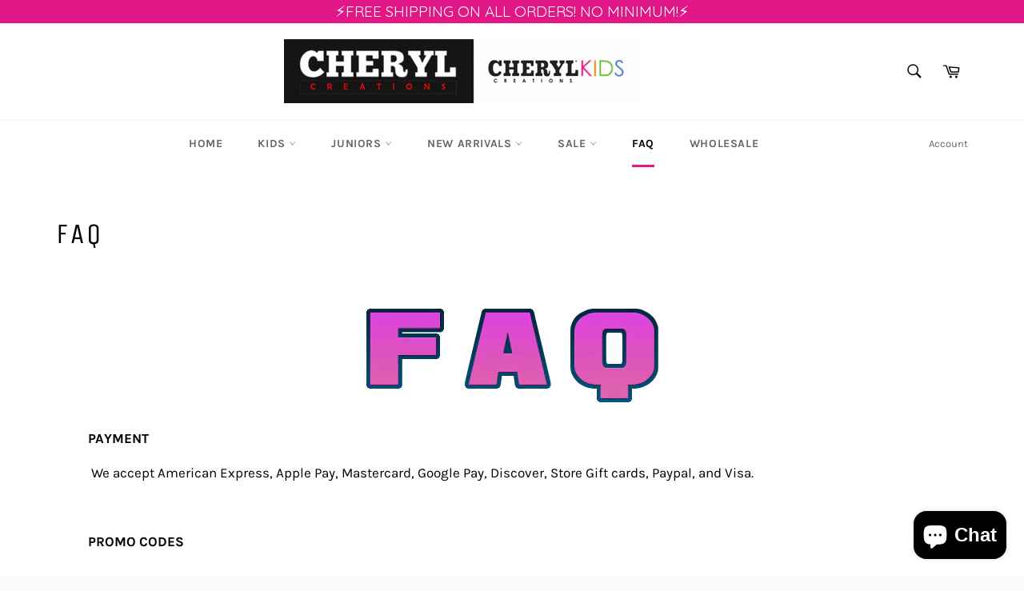

--- FILE ---
content_type: text/html; charset=utf-8
request_url: https://www.cherylcreations.com/pages/faq
body_size: 50677
content:
<!DOCTYPE html>
<!--[if IE 9]> <html class="ie9 no-js" lang="en"> <![endif]-->
<!--[if (gt IE 9)|!(IE)]><!--> <html class="js" lang="en"> <!--<![endif]-->

<head>
                    <!-- ============================= SEO Expert Pro ============================= -->
    <title>Frequently Asked Questions | Cheryl Creations</title>
   
    
        <meta name="description" content="Frequently asked questions (FAQ) If you have any questions, or a question about your order, we&#39;ve answered it all here for you!" />
    
    <meta http-equiv="cache-control" content="max-age=0" />
    <meta http-equiv="cache-control" content="no-cache" />
    <meta http-equiv="expires" content="0" />
    <meta http-equiv="expires" content="Tue, 01 Jan 2000 1:00:00 GMT" />
    <meta http-equiv="pragma" content="no-cache" />
    <script type="application/ld+json">
    {
    "@context": "http://schema.org",
    "@type": "Organization",
    "name": "Cheryl Creations",
    "url": "https://www.cherylcreations.com"    }
    </script>
    <script type="application/ld+json">
    {
        "@context": "http://schema.org",
        "@type": "WebSite",
        "url": "https://www.cherylcreations.com",
        "potentialAction": {
            "@type": "SearchAction",
            "target": "https://www.cherylcreations.com/search?q={query}",
            "query-input": "required name=query"
            }
    }
    </script>
    
    
     



  <meta charset="utf-8">
  <meta http-equiv="X-UA-Compatible" content="IE=edge,chrome=1">
  <meta name="viewport" content="width=device-width,initial-scale=1">
  <meta name="theme-color" content="#ffffff">

  
    <link rel="shortcut icon" href="//www.cherylcreations.com/cdn/shop/files/favicon-256_32x32.png?v=1613611265" type="image/png">
  

  <link rel="canonical" href="https://www.cherylcreations.com/pages/faq">
  

  

  <!-- /snippets/social-meta-tags.liquid -->




<meta property="og:site_name" content="Cheryl Creations">
<meta property="og:url" content="https://www.cherylcreations.com/pages/faq">
<meta property="og:title" content="Frequently Asked Questions | Cheryl Creations">
<meta property="og:type" content="website">
<meta property="og:description" content="Frequently asked questions (FAQ) If you have any questions, or a question about your order, we&#39;ve answered it all here for you!">

<meta property="og:image" content="http://www.cherylcreations.com/cdn/shop/files/Cheryl_Kids_Logo_kids_first_1200x1200.png?v=1613611253">
<meta property="og:image:secure_url" content="https://www.cherylcreations.com/cdn/shop/files/Cheryl_Kids_Logo_kids_first_1200x1200.png?v=1613611253">


<meta name="twitter:card" content="summary_large_image">
<meta name="twitter:title" content="Frequently Asked Questions | Cheryl Creations">
<meta name="twitter:description" content="Frequently asked questions (FAQ) If you have any questions, or a question about your order, we&#39;ve answered it all here for you!">


  <script>
    document.documentElement.className = document.documentElement.className.replace('no-js', 'js');
  </script>

  <link href="//www.cherylcreations.com/cdn/shop/t/15/assets/theme.scss.css?v=176999176641434704081764090713" rel="stylesheet" type="text/css" media="all" />

  <script>
    window.theme = window.theme || {};

    theme.strings = {
      stockAvailable: "1 available",
      addToCart: "Add to Cart",
      soldOut: "Sold Out",
      unavailable: "Unavailable",
      noStockAvailable: "The item could not be added to your cart because there are not enough in stock.",
      willNotShipUntil: "Will not ship until [date]",
      willBeInStockAfter: "Will be in stock after [date]",
      totalCartDiscount: "You're saving [savings]",
      addressError: "Error looking up that address",
      addressNoResults: "No results for that address",
      addressQueryLimit: "You have exceeded the Google API usage limit. Consider upgrading to a \u003ca href=\"https:\/\/developers.google.com\/maps\/premium\/usage-limits\"\u003ePremium Plan\u003c\/a\u003e.",
      authError: "There was a problem authenticating your Google Maps API Key."
    };
  </script>

  <!--[if (gt IE 9)|!(IE)]><!--><script src="//www.cherylcreations.com/cdn/shop/t/15/assets/lazysizes.min.js?v=56045284683979784691570434794" async="async"></script><!--<![endif]-->
  <!--[if lte IE 9]><script src="//www.cherylcreations.com/cdn/shop/t/15/assets/lazysizes.min.js?v=56045284683979784691570434794"></script><![endif]-->

  

  <!--[if (gt IE 9)|!(IE)]><!--><script src="//www.cherylcreations.com/cdn/shop/t/15/assets/vendor.js?v=39418018684300761971570434795" defer="defer"></script><!--<![endif]-->
  <!--[if lt IE 9]><script src="//www.cherylcreations.com/cdn/shop/t/15/assets/vendor.js?v=39418018684300761971570434795"></script><![endif]-->
  
  
  

  <!--[if (gt IE 9)|!(IE)]><!--><script src="//www.cherylcreations.com/cdn/shop/t/15/assets/theme.js?v=176292949282743753721570434795" defer="defer"></script><!--<![endif]-->
  <!--[if lte IE 9]><script src="//www.cherylcreations.com/cdn/shop/t/15/assets/theme.js?v=176292949282743753721570434795"></script><![endif]-->

  
  
  <script>window.performance && window.performance.mark && window.performance.mark('shopify.content_for_header.start');</script><meta name="google-site-verification" content="Qs9bKtCIWbiZcg-COHl4wjJ7k_M7kH6VVuFTZpopqPs">
<meta id="shopify-digital-wallet" name="shopify-digital-wallet" content="/6778978369/digital_wallets/dialog">
<meta name="shopify-checkout-api-token" content="f718410accef8d9b86e1316e1e904687">
<meta id="in-context-paypal-metadata" data-shop-id="6778978369" data-venmo-supported="false" data-environment="production" data-locale="en_US" data-paypal-v4="true" data-currency="USD">
<script async="async" src="/checkouts/internal/preloads.js?locale=en-US"></script>
<link rel="preconnect" href="https://shop.app" crossorigin="anonymous">
<script async="async" src="https://shop.app/checkouts/internal/preloads.js?locale=en-US&shop_id=6778978369" crossorigin="anonymous"></script>
<script id="apple-pay-shop-capabilities" type="application/json">{"shopId":6778978369,"countryCode":"US","currencyCode":"USD","merchantCapabilities":["supports3DS"],"merchantId":"gid:\/\/shopify\/Shop\/6778978369","merchantName":"Cheryl Creations","requiredBillingContactFields":["postalAddress","email","phone"],"requiredShippingContactFields":["postalAddress","email","phone"],"shippingType":"shipping","supportedNetworks":["visa","masterCard","amex","discover","elo","jcb"],"total":{"type":"pending","label":"Cheryl Creations","amount":"1.00"},"shopifyPaymentsEnabled":true,"supportsSubscriptions":true}</script>
<script id="shopify-features" type="application/json">{"accessToken":"f718410accef8d9b86e1316e1e904687","betas":["rich-media-storefront-analytics"],"domain":"www.cherylcreations.com","predictiveSearch":true,"shopId":6778978369,"locale":"en"}</script>
<script>var Shopify = Shopify || {};
Shopify.shop = "cheryl-creations-kids.myshopify.com";
Shopify.locale = "en";
Shopify.currency = {"active":"USD","rate":"1.0"};
Shopify.country = "US";
Shopify.theme = {"name":"Backup of Venture (tabontech)","id":76765954113,"schema_name":"Venture","schema_version":"7.1.0","theme_store_id":775,"role":"main"};
Shopify.theme.handle = "null";
Shopify.theme.style = {"id":null,"handle":null};
Shopify.cdnHost = "www.cherylcreations.com/cdn";
Shopify.routes = Shopify.routes || {};
Shopify.routes.root = "/";</script>
<script type="module">!function(o){(o.Shopify=o.Shopify||{}).modules=!0}(window);</script>
<script>!function(o){function n(){var o=[];function n(){o.push(Array.prototype.slice.apply(arguments))}return n.q=o,n}var t=o.Shopify=o.Shopify||{};t.loadFeatures=n(),t.autoloadFeatures=n()}(window);</script>
<script>
  window.ShopifyPay = window.ShopifyPay || {};
  window.ShopifyPay.apiHost = "shop.app\/pay";
  window.ShopifyPay.redirectState = null;
</script>
<script id="shop-js-analytics" type="application/json">{"pageType":"page"}</script>
<script defer="defer" async type="module" src="//www.cherylcreations.com/cdn/shopifycloud/shop-js/modules/v2/client.init-shop-cart-sync_BT-GjEfc.en.esm.js"></script>
<script defer="defer" async type="module" src="//www.cherylcreations.com/cdn/shopifycloud/shop-js/modules/v2/chunk.common_D58fp_Oc.esm.js"></script>
<script defer="defer" async type="module" src="//www.cherylcreations.com/cdn/shopifycloud/shop-js/modules/v2/chunk.modal_xMitdFEc.esm.js"></script>
<script type="module">
  await import("//www.cherylcreations.com/cdn/shopifycloud/shop-js/modules/v2/client.init-shop-cart-sync_BT-GjEfc.en.esm.js");
await import("//www.cherylcreations.com/cdn/shopifycloud/shop-js/modules/v2/chunk.common_D58fp_Oc.esm.js");
await import("//www.cherylcreations.com/cdn/shopifycloud/shop-js/modules/v2/chunk.modal_xMitdFEc.esm.js");

  window.Shopify.SignInWithShop?.initShopCartSync?.({"fedCMEnabled":true,"windoidEnabled":true});

</script>
<script>
  window.Shopify = window.Shopify || {};
  if (!window.Shopify.featureAssets) window.Shopify.featureAssets = {};
  window.Shopify.featureAssets['shop-js'] = {"shop-cart-sync":["modules/v2/client.shop-cart-sync_DZOKe7Ll.en.esm.js","modules/v2/chunk.common_D58fp_Oc.esm.js","modules/v2/chunk.modal_xMitdFEc.esm.js"],"init-fed-cm":["modules/v2/client.init-fed-cm_B6oLuCjv.en.esm.js","modules/v2/chunk.common_D58fp_Oc.esm.js","modules/v2/chunk.modal_xMitdFEc.esm.js"],"shop-cash-offers":["modules/v2/client.shop-cash-offers_D2sdYoxE.en.esm.js","modules/v2/chunk.common_D58fp_Oc.esm.js","modules/v2/chunk.modal_xMitdFEc.esm.js"],"shop-login-button":["modules/v2/client.shop-login-button_QeVjl5Y3.en.esm.js","modules/v2/chunk.common_D58fp_Oc.esm.js","modules/v2/chunk.modal_xMitdFEc.esm.js"],"pay-button":["modules/v2/client.pay-button_DXTOsIq6.en.esm.js","modules/v2/chunk.common_D58fp_Oc.esm.js","modules/v2/chunk.modal_xMitdFEc.esm.js"],"shop-button":["modules/v2/client.shop-button_DQZHx9pm.en.esm.js","modules/v2/chunk.common_D58fp_Oc.esm.js","modules/v2/chunk.modal_xMitdFEc.esm.js"],"avatar":["modules/v2/client.avatar_BTnouDA3.en.esm.js"],"init-windoid":["modules/v2/client.init-windoid_CR1B-cfM.en.esm.js","modules/v2/chunk.common_D58fp_Oc.esm.js","modules/v2/chunk.modal_xMitdFEc.esm.js"],"init-shop-for-new-customer-accounts":["modules/v2/client.init-shop-for-new-customer-accounts_C_vY_xzh.en.esm.js","modules/v2/client.shop-login-button_QeVjl5Y3.en.esm.js","modules/v2/chunk.common_D58fp_Oc.esm.js","modules/v2/chunk.modal_xMitdFEc.esm.js"],"init-shop-email-lookup-coordinator":["modules/v2/client.init-shop-email-lookup-coordinator_BI7n9ZSv.en.esm.js","modules/v2/chunk.common_D58fp_Oc.esm.js","modules/v2/chunk.modal_xMitdFEc.esm.js"],"init-shop-cart-sync":["modules/v2/client.init-shop-cart-sync_BT-GjEfc.en.esm.js","modules/v2/chunk.common_D58fp_Oc.esm.js","modules/v2/chunk.modal_xMitdFEc.esm.js"],"shop-toast-manager":["modules/v2/client.shop-toast-manager_DiYdP3xc.en.esm.js","modules/v2/chunk.common_D58fp_Oc.esm.js","modules/v2/chunk.modal_xMitdFEc.esm.js"],"init-customer-accounts":["modules/v2/client.init-customer-accounts_D9ZNqS-Q.en.esm.js","modules/v2/client.shop-login-button_QeVjl5Y3.en.esm.js","modules/v2/chunk.common_D58fp_Oc.esm.js","modules/v2/chunk.modal_xMitdFEc.esm.js"],"init-customer-accounts-sign-up":["modules/v2/client.init-customer-accounts-sign-up_iGw4briv.en.esm.js","modules/v2/client.shop-login-button_QeVjl5Y3.en.esm.js","modules/v2/chunk.common_D58fp_Oc.esm.js","modules/v2/chunk.modal_xMitdFEc.esm.js"],"shop-follow-button":["modules/v2/client.shop-follow-button_CqMgW2wH.en.esm.js","modules/v2/chunk.common_D58fp_Oc.esm.js","modules/v2/chunk.modal_xMitdFEc.esm.js"],"checkout-modal":["modules/v2/client.checkout-modal_xHeaAweL.en.esm.js","modules/v2/chunk.common_D58fp_Oc.esm.js","modules/v2/chunk.modal_xMitdFEc.esm.js"],"shop-login":["modules/v2/client.shop-login_D91U-Q7h.en.esm.js","modules/v2/chunk.common_D58fp_Oc.esm.js","modules/v2/chunk.modal_xMitdFEc.esm.js"],"lead-capture":["modules/v2/client.lead-capture_BJmE1dJe.en.esm.js","modules/v2/chunk.common_D58fp_Oc.esm.js","modules/v2/chunk.modal_xMitdFEc.esm.js"],"payment-terms":["modules/v2/client.payment-terms_Ci9AEqFq.en.esm.js","modules/v2/chunk.common_D58fp_Oc.esm.js","modules/v2/chunk.modal_xMitdFEc.esm.js"]};
</script>
<script>(function() {
  var isLoaded = false;
  function asyncLoad() {
    if (isLoaded) return;
    isLoaded = true;
    var urls = ["\/\/shopify.privy.com\/widget.js?shop=cheryl-creations-kids.myshopify.com","https:\/\/formbuilder.hulkapps.com\/skeletopapp.js?shop=cheryl-creations-kids.myshopify.com","https:\/\/a.mailmunch.co\/widgets\/site-531592-1cda0e928dc021dfe3f9607ce719d268b2761351.js?shop=cheryl-creations-kids.myshopify.com","https:\/\/chimpstatic.com\/mcjs-connected\/js\/users\/74a6a5565a4ea0191e17e0c9d\/4981dbe7a27c68c75c914cd98.js?shop=cheryl-creations-kids.myshopify.com","https:\/\/size-guides.esc-apps-cdn.com\/1668609039-app.cheryl-creations-kids.myshopify.com.js?shop=cheryl-creations-kids.myshopify.com","https:\/\/trustbadge.shopclimb.com\/files\/js\/dist\/trustbadge.min.js?shop=cheryl-creations-kids.myshopify.com","https:\/\/cdn.hextom.com\/js\/quickannouncementbar.js?shop=cheryl-creations-kids.myshopify.com"];
    for (var i = 0; i < urls.length; i++) {
      var s = document.createElement('script');
      s.type = 'text/javascript';
      s.async = true;
      s.src = urls[i];
      var x = document.getElementsByTagName('script')[0];
      x.parentNode.insertBefore(s, x);
    }
  };
  if(window.attachEvent) {
    window.attachEvent('onload', asyncLoad);
  } else {
    window.addEventListener('load', asyncLoad, false);
  }
})();</script>
<script id="__st">var __st={"a":6778978369,"offset":-18000,"reqid":"1fd9b9bf-a6b7-43fb-bffc-520548ffb7c3-1769251451","pageurl":"www.cherylcreations.com\/pages\/faq","s":"pages-18998034497","u":"1b907a6338d6","p":"page","rtyp":"page","rid":18998034497};</script>
<script>window.ShopifyPaypalV4VisibilityTracking = true;</script>
<script id="captcha-bootstrap">!function(){'use strict';const t='contact',e='account',n='new_comment',o=[[t,t],['blogs',n],['comments',n],[t,'customer']],c=[[e,'customer_login'],[e,'guest_login'],[e,'recover_customer_password'],[e,'create_customer']],r=t=>t.map((([t,e])=>`form[action*='/${t}']:not([data-nocaptcha='true']) input[name='form_type'][value='${e}']`)).join(','),a=t=>()=>t?[...document.querySelectorAll(t)].map((t=>t.form)):[];function s(){const t=[...o],e=r(t);return a(e)}const i='password',u='form_key',d=['recaptcha-v3-token','g-recaptcha-response','h-captcha-response',i],f=()=>{try{return window.sessionStorage}catch{return}},m='__shopify_v',_=t=>t.elements[u];function p(t,e,n=!1){try{const o=window.sessionStorage,c=JSON.parse(o.getItem(e)),{data:r}=function(t){const{data:e,action:n}=t;return t[m]||n?{data:e,action:n}:{data:t,action:n}}(c);for(const[e,n]of Object.entries(r))t.elements[e]&&(t.elements[e].value=n);n&&o.removeItem(e)}catch(o){console.error('form repopulation failed',{error:o})}}const l='form_type',E='cptcha';function T(t){t.dataset[E]=!0}const w=window,h=w.document,L='Shopify',v='ce_forms',y='captcha';let A=!1;((t,e)=>{const n=(g='f06e6c50-85a8-45c8-87d0-21a2b65856fe',I='https://cdn.shopify.com/shopifycloud/storefront-forms-hcaptcha/ce_storefront_forms_captcha_hcaptcha.v1.5.2.iife.js',D={infoText:'Protected by hCaptcha',privacyText:'Privacy',termsText:'Terms'},(t,e,n)=>{const o=w[L][v],c=o.bindForm;if(c)return c(t,g,e,D).then(n);var r;o.q.push([[t,g,e,D],n]),r=I,A||(h.body.append(Object.assign(h.createElement('script'),{id:'captcha-provider',async:!0,src:r})),A=!0)});var g,I,D;w[L]=w[L]||{},w[L][v]=w[L][v]||{},w[L][v].q=[],w[L][y]=w[L][y]||{},w[L][y].protect=function(t,e){n(t,void 0,e),T(t)},Object.freeze(w[L][y]),function(t,e,n,w,h,L){const[v,y,A,g]=function(t,e,n){const i=e?o:[],u=t?c:[],d=[...i,...u],f=r(d),m=r(i),_=r(d.filter((([t,e])=>n.includes(e))));return[a(f),a(m),a(_),s()]}(w,h,L),I=t=>{const e=t.target;return e instanceof HTMLFormElement?e:e&&e.form},D=t=>v().includes(t);t.addEventListener('submit',(t=>{const e=I(t);if(!e)return;const n=D(e)&&!e.dataset.hcaptchaBound&&!e.dataset.recaptchaBound,o=_(e),c=g().includes(e)&&(!o||!o.value);(n||c)&&t.preventDefault(),c&&!n&&(function(t){try{if(!f())return;!function(t){const e=f();if(!e)return;const n=_(t);if(!n)return;const o=n.value;o&&e.removeItem(o)}(t);const e=Array.from(Array(32),(()=>Math.random().toString(36)[2])).join('');!function(t,e){_(t)||t.append(Object.assign(document.createElement('input'),{type:'hidden',name:u})),t.elements[u].value=e}(t,e),function(t,e){const n=f();if(!n)return;const o=[...t.querySelectorAll(`input[type='${i}']`)].map((({name:t})=>t)),c=[...d,...o],r={};for(const[a,s]of new FormData(t).entries())c.includes(a)||(r[a]=s);n.setItem(e,JSON.stringify({[m]:1,action:t.action,data:r}))}(t,e)}catch(e){console.error('failed to persist form',e)}}(e),e.submit())}));const S=(t,e)=>{t&&!t.dataset[E]&&(n(t,e.some((e=>e===t))),T(t))};for(const o of['focusin','change'])t.addEventListener(o,(t=>{const e=I(t);D(e)&&S(e,y())}));const B=e.get('form_key'),M=e.get(l),P=B&&M;t.addEventListener('DOMContentLoaded',(()=>{const t=y();if(P)for(const e of t)e.elements[l].value===M&&p(e,B);[...new Set([...A(),...v().filter((t=>'true'===t.dataset.shopifyCaptcha))])].forEach((e=>S(e,t)))}))}(h,new URLSearchParams(w.location.search),n,t,e,['guest_login'])})(!0,!0)}();</script>
<script integrity="sha256-4kQ18oKyAcykRKYeNunJcIwy7WH5gtpwJnB7kiuLZ1E=" data-source-attribution="shopify.loadfeatures" defer="defer" src="//www.cherylcreations.com/cdn/shopifycloud/storefront/assets/storefront/load_feature-a0a9edcb.js" crossorigin="anonymous"></script>
<script crossorigin="anonymous" defer="defer" src="//www.cherylcreations.com/cdn/shopifycloud/storefront/assets/shopify_pay/storefront-65b4c6d7.js?v=20250812"></script>
<script data-source-attribution="shopify.dynamic_checkout.dynamic.init">var Shopify=Shopify||{};Shopify.PaymentButton=Shopify.PaymentButton||{isStorefrontPortableWallets:!0,init:function(){window.Shopify.PaymentButton.init=function(){};var t=document.createElement("script");t.src="https://www.cherylcreations.com/cdn/shopifycloud/portable-wallets/latest/portable-wallets.en.js",t.type="module",document.head.appendChild(t)}};
</script>
<script data-source-attribution="shopify.dynamic_checkout.buyer_consent">
  function portableWalletsHideBuyerConsent(e){var t=document.getElementById("shopify-buyer-consent"),n=document.getElementById("shopify-subscription-policy-button");t&&n&&(t.classList.add("hidden"),t.setAttribute("aria-hidden","true"),n.removeEventListener("click",e))}function portableWalletsShowBuyerConsent(e){var t=document.getElementById("shopify-buyer-consent"),n=document.getElementById("shopify-subscription-policy-button");t&&n&&(t.classList.remove("hidden"),t.removeAttribute("aria-hidden"),n.addEventListener("click",e))}window.Shopify?.PaymentButton&&(window.Shopify.PaymentButton.hideBuyerConsent=portableWalletsHideBuyerConsent,window.Shopify.PaymentButton.showBuyerConsent=portableWalletsShowBuyerConsent);
</script>
<script data-source-attribution="shopify.dynamic_checkout.cart.bootstrap">document.addEventListener("DOMContentLoaded",(function(){function t(){return document.querySelector("shopify-accelerated-checkout-cart, shopify-accelerated-checkout")}if(t())Shopify.PaymentButton.init();else{new MutationObserver((function(e,n){t()&&(Shopify.PaymentButton.init(),n.disconnect())})).observe(document.body,{childList:!0,subtree:!0})}}));
</script>
<link id="shopify-accelerated-checkout-styles" rel="stylesheet" media="screen" href="https://www.cherylcreations.com/cdn/shopifycloud/portable-wallets/latest/accelerated-checkout-backwards-compat.css" crossorigin="anonymous">
<style id="shopify-accelerated-checkout-cart">
        #shopify-buyer-consent {
  margin-top: 1em;
  display: inline-block;
  width: 100%;
}

#shopify-buyer-consent.hidden {
  display: none;
}

#shopify-subscription-policy-button {
  background: none;
  border: none;
  padding: 0;
  text-decoration: underline;
  font-size: inherit;
  cursor: pointer;
}

#shopify-subscription-policy-button::before {
  box-shadow: none;
}

      </style>

<script>window.performance && window.performance.mark && window.performance.mark('shopify.content_for_header.end');</script>

                      
                      
                      
                      
                      
                      
                      
                      
                      
                      
                      
                      
                      
                      
                      
                      
                      
                      
                      
                      
                      
                      
                      
                      
                      
                      
                      
                      
                      
                      
                      
                      
                      
                      
                      
                      
                      
                      
                      
                      <!--StartCartCartCustomCode-->
                      
                      <!-- Abandoned Cart Information -->
                      <div id="care-cart-customer-information" style="display:none">
                        {"id":"", "email":"","default_address":null,"first_name":"","last_name":"","name":"" }
                      </div>
                      <!-- Abandoned Cart Information -->
                      
                      <!--  ShopInformation -->
                      <div id="care-cart-shop-information" style="display:none">
                        {"domain":"cheryl-creations-kids.myshopify.com" }
                      </div>
                      <!--  ShopInformation -->
                      
                      <!--EndCareCartCustomCode-->
  <script
  src="https://code.jquery.com/jquery-3.4.1.min.js"
  integrity="sha256-CSXorXvZcTkaix6Yvo6HppcZGetbYMGWSFlBw8HfCJo="
  crossorigin="anonymous"></script>
                      



  <!-- "snippets/shogun-head.liquid" was not rendered, the associated app was uninstalled -->

<style>
    .iti {
        position: relative;
        display: inline-block;
    }
    .iti * {
        box-sizing: border-box;
        -moz-box-sizing: border-box;
    }
    .iti__hide {
        display: none;
    }
    .iti__v-hide {
        visibility: hidden;
    }
    .iti input,
    .iti input[type="tel"],
    .iti input[type="text"] {
        position: relative;
        z-index: 0;
        margin-top: 0 !important;
        margin-bottom: 0 !important;
        padding-right: 36px;
        margin-right: 0;
    }
    .iti__flag-container {
        position: absolute;
        top: 0;
        bottom: 0;
        right: 0;
        padding: 1px;
    }
    .iti__selected-flag {
        z-index: 1;
        position: relative;
        display: flex;
        align-items: center;
        height: 100%;
        padding: 0 6px 0 8px;
    }
    .iti__arrow {
        margin-left: 6px;
        width: 0;
        height: 0;
        border-left: 3px solid transparent;
        border-right: 3px solid transparent;
        border-top: 4px solid #555;
    }
    .iti__arrow--up {
        border-top: none;
        border-bottom: 4px solid #555;
    }
    .iti__country-list {
        position: absolute;
        z-index: 2;
        list-style: none;
        text-align: left;
        padding: 0;
        margin: 0 0 0 -1px;
        box-shadow: 1px 1px 4px rgba(0, 0, 0, 0.2);
        background-color: #fff;
        border: 1px solid #ccc;
        white-space: nowrap;
        max-height: 200px;
        overflow-y: scroll;
        -webkit-overflow-scrolling: touch;
    }
    .iti__country-list--dropup {
        bottom: 100%;
        margin-bottom: -1px;
    }
    @media (max-width: 500px) {
        .iti__country-list {
            white-space: normal;
        }
    }
    .iti__flag-box {
        display: inline-block;
        width: 20px;
    }
    .iti__divider {
        padding-bottom: 5px;
        margin-bottom: 5px;
        border-bottom: 1px solid #ccc;
    }
    .iti__country {
        padding: 5px 10px;
        outline: 0;
    }
    .iti__dial-code {
        color: #999;
    }
    .iti__country.iti__highlight {
        background-color: rgba(0, 0, 0, 0.05);
    }
    .iti__country-name,
    .iti__dial-code,
    .iti__flag-box {
        vertical-align: middle;
    }
    .iti__country-name,
    .iti__flag-box {
        margin-right: 6px;
    }
    .iti--allow-dropdown input,
    .iti--allow-dropdown input[type="tel"],
    .iti--allow-dropdown input[type="text"],
    .iti--separate-dial-code input,
    .iti--separate-dial-code input[type="tel"],
    .iti--separate-dial-code input[type="text"] {
        padding-right: 6px;
        padding-left: 52px;
        margin-left: 0;
    }
    .iti--allow-dropdown .iti__flag-container,
    .iti--separate-dial-code .iti__flag-container {
        right: auto;
        left: 0;
    }
    .iti--allow-dropdown .iti__flag-container:hover {
        cursor: pointer;
    }
    .iti--allow-dropdown .iti__flag-container:hover .iti__selected-flag {
        background-color: rgba(0, 0, 0, 0.05);
    }
    .iti--allow-dropdown input[disabled] + .iti__flag-container:hover,
    .iti--allow-dropdown input[readonly] + .iti__flag-container:hover {
        cursor: default;
    }
    .iti--allow-dropdown input[disabled] + .iti__flag-container:hover .iti__selected-flag,
    .iti--allow-dropdown input[readonly] + .iti__flag-container:hover .iti__selected-flag {
        background-color: transparent;
    }
    .iti--separate-dial-code .iti__selected-flag {
        background-color: rgba(0, 0, 0, 0.05);
    }
    .iti--separate-dial-code .iti__selected-dial-code {
        margin-left: 6px;
    }
    .iti--container {
        position: absolute;
        top: -1000px;
        left: -1000px;
        z-index: 1060;
        padding: 1px;
    }
    .iti--container:hover {
        cursor: pointer;
    }
    .iti-mobile .iti--container {
        top: 30px;
        bottom: 30px;
        left: 30px;
        right: 30px;
        position: fixed;
    }
    .iti-mobile .iti__country-list {
        max-height: 100%;
        width: 100%;
    }
    .iti-mobile .iti__country {
        padding: 10px 10px;
        line-height: 1.5em;
    }
    .iti__flag {
        width: 20px;
    }
    .iti__flag.iti__be {
        width: 18px;
    }
    .iti__flag.iti__ch {
        width: 15px;
    }
    .iti__flag.iti__mc {
        width: 19px;
    }
    .iti__flag.iti__ne {
        width: 18px;
    }
    .iti__flag.iti__np {
        width: 13px;
    }
    .iti__flag.iti__va {
        width: 15px;
    }
    @media (-webkit-min-device-pixel-ratio: 2), (min-resolution: 192dpi) {
        .iti__flag {
            background-size: 5652px 15px;
        }
    }
    .iti__flag.iti__ac {
        height: 10px;
        background-position: 0 0;
    }
    .iti__flag.iti__ad {
        height: 14px;
        background-position: -22px 0;
    }
    .iti__flag.iti__ae {
        height: 10px;
        background-position: -44px 0;
    }
    .iti__flag.iti__af {
        height: 14px;
        background-position: -66px 0;
    }
    .iti__flag.iti__ag {
        height: 14px;
        background-position: -88px 0;
    }
    .iti__flag.iti__ai {
        height: 10px;
        background-position: -110px 0;
    }
    .iti__flag.iti__al {
        height: 15px;
        background-position: -132px 0;
    }
    .iti__flag.iti__am {
        height: 10px;
        background-position: -154px 0;
    }
    .iti__flag.iti__ao {
        height: 14px;
        background-position: -176px 0;
    }
    .iti__flag.iti__aq {
        height: 14px;
        background-position: -198px 0;
    }
    .iti__flag.iti__ar {
        height: 13px;
        background-position: -220px 0;
    }
    .iti__flag.iti__as {
        height: 10px;
        background-position: -242px 0;
    }
    .iti__flag.iti__at {
        height: 14px;
        background-position: -264px 0;
    }
    .iti__flag.iti__au {
        height: 10px;
        background-position: -286px 0;
    }
    .iti__flag.iti__aw {
        height: 14px;
        background-position: -308px 0;
    }
    .iti__flag.iti__ax {
        height: 13px;
        background-position: -330px 0;
    }
    .iti__flag.iti__az {
        height: 10px;
        background-position: -352px 0;
    }
    .iti__flag.iti__ba {
        height: 10px;
        background-position: -374px 0;
    }
    .iti__flag.iti__bb {
        height: 14px;
        background-position: -396px 0;
    }
    .iti__flag.iti__bd {
        height: 12px;
        background-position: -418px 0;
    }
    .iti__flag.iti__be {
        height: 15px;
        background-position: -440px 0;
    }
    .iti__flag.iti__bf {
        height: 14px;
        background-position: -460px 0;
    }
    .iti__flag.iti__bg {
        height: 12px;
        background-position: -482px 0;
    }
    .iti__flag.iti__bh {
        height: 12px;
        background-position: -504px 0;
    }
    .iti__flag.iti__bi {
        height: 12px;
        background-position: -526px 0;
    }
    .iti__flag.iti__bj {
        height: 14px;
        background-position: -548px 0;
    }
    .iti__flag.iti__bl {
        height: 14px;
        background-position: -570px 0;
    }
    .iti__flag.iti__bm {
        height: 10px;
        background-position: -592px 0;
    }
    .iti__flag.iti__bn {
        height: 10px;
        background-position: -614px 0;
    }
    .iti__flag.iti__bo {
        height: 14px;
        background-position: -636px 0;
    }
    .iti__flag.iti__bq {
        height: 14px;
        background-position: -658px 0;
    }
    .iti__flag.iti__br {
        height: 14px;
        background-position: -680px 0;
    }
    .iti__flag.iti__bs {
        height: 10px;
        background-position: -702px 0;
    }
    .iti__flag.iti__bt {
        height: 14px;
        background-position: -724px 0;
    }
    .iti__flag.iti__bv {
        height: 15px;
        background-position: -746px 0;
    }
    .iti__flag.iti__bw {
        height: 14px;
        background-position: -768px 0;
    }
    .iti__flag.iti__by {
        height: 10px;
        background-position: -790px 0;
    }
    .iti__flag.iti__bz {
        height: 14px;
        background-position: -812px 0;
    }
    .iti__flag.iti__ca {
        height: 10px;
        background-position: -834px 0;
    }
    .iti__flag.iti__cc {
        height: 10px;
        background-position: -856px 0;
    }
    .iti__flag.iti__cd {
        height: 15px;
        background-position: -878px 0;
    }
    .iti__flag.iti__cf {
        height: 14px;
        background-position: -900px 0;
    }
    .iti__flag.iti__cg {
        height: 14px;
        background-position: -922px 0;
    }
    .iti__flag.iti__ch {
        height: 15px;
        background-position: -944px 0;
    }
    .iti__flag.iti__ci {
        height: 14px;
        background-position: -961px 0;
    }
    .iti__flag.iti__ck {
        height: 10px;
        background-position: -983px 0;
    }
    .iti__flag.iti__cl {
        height: 14px;
        background-position: -1005px 0;
    }
    .iti__flag.iti__cm {
        height: 14px;
        background-position: -1027px 0;
    }
    .iti__flag.iti__cn {
        height: 14px;
        background-position: -1049px 0;
    }
    .iti__flag.iti__co {
        height: 14px;
        background-position: -1071px 0;
    }
    .iti__flag.iti__cp {
        height: 14px;
        background-position: -1093px 0;
    }
    .iti__flag.iti__cr {
        height: 12px;
        background-position: -1115px 0;
    }
    .iti__flag.iti__cu {
        height: 10px;
        background-position: -1137px 0;
    }
    .iti__flag.iti__cv {
        height: 12px;
        background-position: -1159px 0;
    }
    .iti__flag.iti__cw {
        height: 14px;
        background-position: -1181px 0;
    }
    .iti__flag.iti__cx {
        height: 10px;
        background-position: -1203px 0;
    }
    .iti__flag.iti__cy {
        height: 14px;
        background-position: -1225px 0;
    }
    .iti__flag.iti__cz {
        height: 14px;
        background-position: -1247px 0;
    }
    .iti__flag.iti__de {
        height: 12px;
        background-position: -1269px 0;
    }
    .iti__flag.iti__dg {
        height: 10px;
        background-position: -1291px 0;
    }
    .iti__flag.iti__dj {
        height: 14px;
        background-position: -1313px 0;
    }
    .iti__flag.iti__dk {
        height: 15px;
        background-position: -1335px 0;
    }
    .iti__flag.iti__dm {
        height: 10px;
        background-position: -1357px 0;
    }
    .iti__flag.iti__do {
        height: 14px;
        background-position: -1379px 0;
    }
    .iti__flag.iti__dz {
        height: 14px;
        background-position: -1401px 0;
    }
    .iti__flag.iti__ea {
        height: 14px;
        background-position: -1423px 0;
    }
    .iti__flag.iti__ec {
        height: 14px;
        background-position: -1445px 0;
    }
    .iti__flag.iti__ee {
        height: 13px;
        background-position: -1467px 0;
    }
    .iti__flag.iti__eg {
        height: 14px;
        background-position: -1489px 0;
    }
    .iti__flag.iti__eh {
        height: 10px;
        background-position: -1511px 0;
    }
    .iti__flag.iti__er {
        height: 10px;
        background-position: -1533px 0;
    }
    .iti__flag.iti__es {
        height: 14px;
        background-position: -1555px 0;
    }
    .iti__flag.iti__et {
        height: 10px;
        background-position: -1577px 0;
    }
    .iti__flag.iti__eu {
        height: 14px;
        background-position: -1599px 0;
    }
    .iti__flag.iti__fi {
        height: 12px;
        background-position: -1621px 0;
    }
    .iti__flag.iti__fj {
        height: 10px;
        background-position: -1643px 0;
    }
    .iti__flag.iti__fk {
        height: 10px;
        background-position: -1665px 0;
    }
    .iti__flag.iti__fm {
        height: 11px;
        background-position: -1687px 0;
    }
    .iti__flag.iti__fo {
        height: 15px;
        background-position: -1709px 0;
    }
    .iti__flag.iti__fr {
        height: 14px;
        background-position: -1731px 0;
    }
    .iti__flag.iti__ga {
        height: 15px;
        background-position: -1753px 0;
    }
    .iti__flag.iti__gb {
        height: 10px;
        background-position: -1775px 0;
    }
    .iti__flag.iti__gd {
        height: 12px;
        background-position: -1797px 0;
    }
    .iti__flag.iti__ge {
        height: 14px;
        background-position: -1819px 0;
    }
    .iti__flag.iti__gf {
        height: 14px;
        background-position: -1841px 0;
    }
    .iti__flag.iti__gg {
        height: 14px;
        background-position: -1863px 0;
    }
    .iti__flag.iti__gh {
        height: 14px;
        background-position: -1885px 0;
    }
    .iti__flag.iti__gi {
        height: 10px;
        background-position: -1907px 0;
    }
    .iti__flag.iti__gl {
        height: 14px;
        background-position: -1929px 0;
    }
    .iti__flag.iti__gm {
        height: 14px;
        background-position: -1951px 0;
    }
    .iti__flag.iti__gn {
        height: 14px;
        background-position: -1973px 0;
    }
    .iti__flag.iti__gp {
        height: 14px;
        background-position: -1995px 0;
    }
    .iti__flag.iti__gq {
        height: 14px;
        background-position: -2017px 0;
    }
    .iti__flag.iti__gr {
        height: 14px;
        background-position: -2039px 0;
    }
    .iti__flag.iti__gs {
        height: 10px;
        background-position: -2061px 0;
    }
    .iti__flag.iti__gt {
        height: 13px;
        background-position: -2083px 0;
    }
    .iti__flag.iti__gu {
        height: 11px;
        background-position: -2105px 0;
    }
    .iti__flag.iti__gw {
        height: 10px;
        background-position: -2127px 0;
    }
    .iti__flag.iti__gy {
        height: 12px;
        background-position: -2149px 0;
    }
    .iti__flag.iti__hk {
        height: 14px;
        background-position: -2171px 0;
    }
    .iti__flag.iti__hm {
        height: 10px;
        background-position: -2193px 0;
    }
    .iti__flag.iti__hn {
        height: 10px;
        background-position: -2215px 0;
    }
    .iti__flag.iti__hr {
        height: 10px;
        background-position: -2237px 0;
    }
    .iti__flag.iti__ht {
        height: 12px;
        background-position: -2259px 0;
    }
    .iti__flag.iti__hu {
        height: 10px;
        background-position: -2281px 0;
    }
    .iti__flag.iti__ic {
        height: 14px;
        background-position: -2303px 0;
    }
    .iti__flag.iti__id {
        height: 14px;
        background-position: -2325px 0;
    }
    .iti__flag.iti__ie {
        height: 10px;
        background-position: -2347px 0;
    }
    .iti__flag.iti__il {
        height: 15px;
        background-position: -2369px 0;
    }
    .iti__flag.iti__im {
        height: 10px;
        background-position: -2391px 0;
    }
    .iti__flag.iti__in {
        height: 14px;
        background-position: -2413px 0;
    }
    .iti__flag.iti__io {
        height: 10px;
        background-position: -2435px 0;
    }
    .iti__flag.iti__iq {
        height: 14px;
        background-position: -2457px 0;
    }
    .iti__flag.iti__ir {
        height: 12px;
        background-position: -2479px 0;
    }
    .iti__flag.iti__is {
        height: 15px;
        background-position: -2501px 0;
    }
    .iti__flag.iti__it {
        height: 14px;
        background-position: -2523px 0;
    }
    .iti__flag.iti__je {
        height: 12px;
        background-position: -2545px 0;
    }
    .iti__flag.iti__jm {
        height: 10px;
        background-position: -2567px 0;
    }
    .iti__flag.iti__jo {
        height: 10px;
        background-position: -2589px 0;
    }
    .iti__flag.iti__jp {
        height: 14px;
        background-position: -2611px 0;
    }
    .iti__flag.iti__ke {
        height: 14px;
        background-position: -2633px 0;
    }
    .iti__flag.iti__kg {
        height: 12px;
        background-position: -2655px 0;
    }
    .iti__flag.iti__kh {
        height: 13px;
        background-position: -2677px 0;
    }
    .iti__flag.iti__ki {
        height: 10px;
        background-position: -2699px 0;
    }
    .iti__flag.iti__km {
        height: 12px;
        background-position: -2721px 0;
    }
    .iti__flag.iti__kn {
        height: 14px;
        background-position: -2743px 0;
    }
    .iti__flag.iti__kp {
        height: 10px;
        background-position: -2765px 0;
    }
    .iti__flag.iti__kr {
        height: 14px;
        background-position: -2787px 0;
    }
    .iti__flag.iti__kw {
        height: 10px;
        background-position: -2809px 0;
    }
    .iti__flag.iti__ky {
        height: 10px;
        background-position: -2831px 0;
    }
    .iti__flag.iti__kz {
        height: 10px;
        background-position: -2853px 0;
    }
    .iti__flag.iti__la {
        height: 14px;
        background-position: -2875px 0;
    }
    .iti__flag.iti__lb {
        height: 14px;
        background-position: -2897px 0;
    }
    .iti__flag.iti__lc {
        height: 10px;
        background-position: -2919px 0;
    }
    .iti__flag.iti__li {
        height: 12px;
        background-position: -2941px 0;
    }
    .iti__flag.iti__lk {
        height: 10px;
        background-position: -2963px 0;
    }
    .iti__flag.iti__lr {
        height: 11px;
        background-position: -2985px 0;
    }
    .iti__flag.iti__ls {
        height: 14px;
        background-position: -3007px 0;
    }
    .iti__flag.iti__lt {
        height: 12px;
        background-position: -3029px 0;
    }
    .iti__flag.iti__lu {
        height: 12px;
        background-position: -3051px 0;
    }
    .iti__flag.iti__lv {
        height: 10px;
        background-position: -3073px 0;
    }
    .iti__flag.iti__ly {
        height: 10px;
        background-position: -3095px 0;
    }
    .iti__flag.iti__ma {
        height: 14px;
        background-position: -3117px 0;
    }
    .iti__flag.iti__mc {
        height: 15px;
        background-position: -3139px 0;
    }
    .iti__flag.iti__md {
        height: 10px;
        background-position: -3160px 0;
    }
    .iti__flag.iti__me {
        height: 10px;
        background-position: -3182px 0;
    }
    .iti__flag.iti__mf {
        height: 14px;
        background-position: -3204px 0;
    }
    .iti__flag.iti__mg {
        height: 14px;
        background-position: -3226px 0;
    }
    .iti__flag.iti__mh {
        height: 11px;
        background-position: -3248px 0;
    }
    .iti__flag.iti__mk {
        height: 10px;
        background-position: -3270px 0;
    }
    .iti__flag.iti__ml {
        height: 14px;
        background-position: -3292px 0;
    }
    .iti__flag.iti__mm {
        height: 14px;
        background-position: -3314px 0;
    }
    .iti__flag.iti__mn {
        height: 10px;
        background-position: -3336px 0;
    }
    .iti__flag.iti__mo {
        height: 14px;
        background-position: -3358px 0;
    }
    .iti__flag.iti__mp {
        height: 10px;
        background-position: -3380px 0;
    }
    .iti__flag.iti__mq {
        height: 14px;
        background-position: -3402px 0;
    }
    .iti__flag.iti__mr {
        height: 14px;
        background-position: -3424px 0;
    }
    .iti__flag.iti__ms {
        height: 10px;
        background-position: -3446px 0;
    }
    .iti__flag.iti__mt {
        height: 14px;
        background-position: -3468px 0;
    }
    .iti__flag.iti__mu {
        height: 14px;
        background-position: -3490px 0;
    }
    .iti__flag.iti__mv {
        height: 14px;
        background-position: -3512px 0;
    }
    .iti__flag.iti__mw {
        height: 14px;
        background-position: -3534px 0;
    }
    .iti__flag.iti__mx {
        height: 12px;
        background-position: -3556px 0;
    }
    .iti__flag.iti__my {
        height: 10px;
        background-position: -3578px 0;
    }
    .iti__flag.iti__mz {
        height: 14px;
        background-position: -3600px 0;
    }
    .iti__flag.iti__na {
        height: 14px;
        background-position: -3622px 0;
    }
    .iti__flag.iti__nc {
        height: 10px;
        background-position: -3644px 0;
    }
    .iti__flag.iti__ne {
        height: 15px;
        background-position: -3666px 0;
    }
    .iti__flag.iti__nf {
        height: 10px;
        background-position: -3686px 0;
    }
    .iti__flag.iti__ng {
        height: 10px;
        background-position: -3708px 0;
    }
    .iti__flag.iti__ni {
        height: 12px;
        background-position: -3730px 0;
    }
    .iti__flag.iti__nl {
        height: 14px;
        background-position: -3752px 0;
    }
    .iti__flag.iti__no {
        height: 15px;
        background-position: -3774px 0;
    }
    .iti__flag.iti__np {
        height: 15px;
        background-position: -3796px 0;
    }
    .iti__flag.iti__nr {
        height: 10px;
        background-position: -3811px 0;
    }
    .iti__flag.iti__nu {
        height: 10px;
        background-position: -3833px 0;
    }
    .iti__flag.iti__nz {
        height: 10px;
        background-position: -3855px 0;
    }
    .iti__flag.iti__om {
        height: 10px;
        background-position: -3877px 0;
    }
    .iti__flag.iti__pa {
        height: 14px;
        background-position: -3899px 0;
    }
    .iti__flag.iti__pe {
        height: 14px;
        background-position: -3921px 0;
    }
    .iti__flag.iti__pf {
        height: 14px;
        background-position: -3943px 0;
    }
    .iti__flag.iti__pg {
        height: 15px;
        background-position: -3965px 0;
    }
    .iti__flag.iti__ph {
        height: 10px;
        background-position: -3987px 0;
    }
    .iti__flag.iti__pk {
        height: 14px;
        background-position: -4009px 0;
    }
    .iti__flag.iti__pl {
        height: 13px;
        background-position: -4031px 0;
    }
    .iti__flag.iti__pm {
        height: 14px;
        background-position: -4053px 0;
    }
    .iti__flag.iti__pn {
        height: 10px;
        background-position: -4075px 0;
    }
    .iti__flag.iti__pr {
        height: 14px;
        background-position: -4097px 0;
    }
    .iti__flag.iti__ps {
        height: 10px;
        background-position: -4119px 0;
    }
    .iti__flag.iti__pt {
        height: 14px;
        background-position: -4141px 0;
    }
    .iti__flag.iti__pw {
        height: 13px;
        background-position: -4163px 0;
    }
    .iti__flag.iti__py {
        height: 11px;
        background-position: -4185px 0;
    }
    .iti__flag.iti__qa {
        height: 8px;
        background-position: -4207px 0;
    }
    .iti__flag.iti__re {
        height: 14px;
        background-position: -4229px 0;
    }
    .iti__flag.iti__ro {
        height: 14px;
        background-position: -4251px 0;
    }
    .iti__flag.iti__rs {
        height: 14px;
        background-position: -4273px 0;
    }
    .iti__flag.iti__ru {
        height: 14px;
        background-position: -4295px 0;
    }
    .iti__flag.iti__rw {
        height: 14px;
        background-position: -4317px 0;
    }
    .iti__flag.iti__sa {
        height: 14px;
        background-position: -4339px 0;
    }
    .iti__flag.iti__sb {
        height: 10px;
        background-position: -4361px 0;
    }
    .iti__flag.iti__sc {
        height: 10px;
        background-position: -4383px 0;
    }
    .iti__flag.iti__sd {
        height: 10px;
        background-position: -4405px 0;
    }
    .iti__flag.iti__se {
        height: 13px;
        background-position: -4427px 0;
    }
    .iti__flag.iti__sg {
        height: 14px;
        background-position: -4449px 0;
    }
    .iti__flag.iti__sh {
        height: 10px;
        background-position: -4471px 0;
    }
    .iti__flag.iti__si {
        height: 10px;
        background-position: -4493px 0;
    }
    .iti__flag.iti__sj {
        height: 15px;
        background-position: -4515px 0;
    }
    .iti__flag.iti__sk {
        height: 14px;
        background-position: -4537px 0;
    }
    .iti__flag.iti__sl {
        height: 14px;
        background-position: -4559px 0;
    }
    .iti__flag.iti__sm {
        height: 15px;
        background-position: -4581px 0;
    }
    .iti__flag.iti__sn {
        height: 14px;
        background-position: -4603px 0;
    }
    .iti__flag.iti__so {
        height: 14px;
        background-position: -4625px 0;
    }
    .iti__flag.iti__sr {
        height: 14px;
        background-position: -4647px 0;
    }
    .iti__flag.iti__ss {
        height: 10px;
        background-position: -4669px 0;
    }
    .iti__flag.iti__st {
        height: 10px;
        background-position: -4691px 0;
    }
    .iti__flag.iti__sv {
        height: 12px;
        background-position: -4713px 0;
    }
    .iti__flag.iti__sx {
        height: 14px;
        background-position: -4735px 0;
    }
    .iti__flag.iti__sy {
        height: 14px;
        background-position: -4757px 0;
    }
    .iti__flag.iti__sz {
        height: 14px;
        background-position: -4779px 0;
    }
    .iti__flag.iti__ta {
        height: 10px;
        background-position: -4801px 0;
    }
    .iti__flag.iti__tc {
        height: 10px;
        background-position: -4823px 0;
    }
    .iti__flag.iti__td {
        height: 14px;
        background-position: -4845px 0;
    }
    .iti__flag.iti__tf {
        height: 14px;
        background-position: -4867px 0;
    }
    .iti__flag.iti__tg {
        height: 13px;
        background-position: -4889px 0;
    }
    .iti__flag.iti__th {
        height: 14px;
        background-position: -4911px 0;
    }
    .iti__flag.iti__tj {
        height: 10px;
        background-position: -4933px 0;
    }
    .iti__flag.iti__tk {
        height: 10px;
        background-position: -4955px 0;
    }
    .iti__flag.iti__tl {
        height: 10px;
        background-position: -4977px 0;
    }
    .iti__flag.iti__tm {
        height: 14px;
        background-position: -4999px 0;
    }
    .iti__flag.iti__tn {
        height: 14px;
        background-position: -5021px 0;
    }
    .iti__flag.iti__to {
        height: 10px;
        background-position: -5043px 0;
    }
    .iti__flag.iti__tr {
        height: 14px;
        background-position: -5065px 0;
    }
    .iti__flag.iti__tt {
        height: 12px;
        background-position: -5087px 0;
    }
    .iti__flag.iti__tv {
        height: 10px;
        background-position: -5109px 0;
    }
    .iti__flag.iti__tw {
        height: 14px;
        background-position: -5131px 0;
    }
    .iti__flag.iti__tz {
        height: 14px;
        background-position: -5153px 0;
    }
    .iti__flag.iti__ua {
        height: 14px;
        background-position: -5175px 0;
    }
    .iti__flag.iti__ug {
        height: 14px;
        background-position: -5197px 0;
    }
    .iti__flag.iti__um {
        height: 11px;
        background-position: -5219px 0;
    }
    .iti__flag.iti__un {
        height: 14px;
        background-position: -5241px 0;
    }
    .iti__flag.iti__us {
        height: 11px;
        background-position: -5263px 0;
    }
    .iti__flag.iti__uy {
        height: 14px;
        background-position: -5285px 0;
    }
    .iti__flag.iti__uz {
        height: 10px;
        background-position: -5307px 0;
    }
    .iti__flag.iti__va {
        height: 15px;
        background-position: -5329px 0;
    }
    .iti__flag.iti__vc {
        height: 14px;
        background-position: -5346px 0;
    }
    .iti__flag.iti__ve {
        height: 14px;
        background-position: -5368px 0;
    }
    .iti__flag.iti__vg {
        height: 10px;
        background-position: -5390px 0;
    }
    .iti__flag.iti__vi {
        height: 14px;
        background-position: -5412px 0;
    }
    .iti__flag.iti__vn {
        height: 14px;
        background-position: -5434px 0;
    }
    .iti__flag.iti__vu {
        height: 12px;
        background-position: -5456px 0;
    }
    .iti__flag.iti__wf {
        height: 14px;
        background-position: -5478px 0;
    }
    .iti__flag.iti__ws {
        height: 10px;
        background-position: -5500px 0;
    }
    .iti__flag.iti__xk {
        height: 15px;
        background-position: -5522px 0;
    }
    .iti__flag.iti__ye {
        height: 14px;
        background-position: -5544px 0;
    }
    .iti__flag.iti__yt {
        height: 14px;
        background-position: -5566px 0;
    }
    .iti__flag.iti__za {
        height: 14px;
        background-position: -5588px 0;
    }
    .iti__flag.iti__zm {
        height: 14px;
        background-position: -5610px 0;
    }
    .iti__flag.iti__zw {
        height: 10px;
        background-position: -5632px 0;
    }
    .iti__flag {
        height: 15px;
        box-shadow: 0 0 1px 0 #888;
        background-image: url("https://cdnjs.cloudflare.com/ajax/libs/intl-tel-input/17.0.13/img/flags.png");
        background-repeat: no-repeat;
        background-color: #dbdbdb;
        background-position: 20px 0;
    }
    @media (-webkit-min-device-pixel-ratio: 2), (min-resolution: 192dpi) {
        .iti__flag {
            background-image: url("https://cdnjs.cloudflare.com/ajax/libs/intl-tel-input/17.0.13/img/flags.png");
        }
    }
    .iti__flag.iti__np {
        background-color: transparent;
    }
    .cart-property .property_name {
        font-weight: 400;
        padding-right: 0;
        min-width: auto;
        width: auto;
    }
    .input_file + label {
        cursor: pointer;
        padding: 3px 10px;
        width: auto;
        text-align: center;
        margin: 0;
        background: #f4f8fb;
        border: 1px solid #dbe1e8;
    }
    #error-msg,
    .hulkapps_with_discount {
        color: red;
    }
    .discount_error {
        border-color: red;
    }
    .edit_form input,
    .edit_form select,
    .edit_form textarea {
        min-height: 44px !important;
    }
    .hulkapps_summary {
        font-size: 14px;
        display: block;
        color: red;
    }
    .hulkapps-summary-line-discount-code {
        margin: 10px 0;
        display: block;
    }
    .actual_price {
        text-decoration: line-through;
    }
    input.error {
        border: 1px solid #ff7c7c;
    }
    #valid-msg {
        color: #00c900;
    }
    .edit_cart_option {
        margin-top: 10px !important;
        display: none;
    }
    .hulkapps_discount_hide {
        margin-top: 10px;
        display: flex !important;
        justify-content: flex-end;
    }
    .hulkapps_discount_code {
        width: auto !important;
        margin: 0 12px 0 0 !important;
    }
    .discount_code_box {
        display: none;
        margin-bottom: 10px;
        text-align: right;
    }
    @media screen and (max-width: 480px) {
        .hulkapps_discount_code {
            width: 100%;
        }
        .hulkapps_option_name,
        .hulkapps_option_value {
            display: block !important;
        }
        .hulkapp_close,
        .hulkapp_save {
            margin-bottom: 8px;
        }
    }
    @media screen and (max-width: 991px) {
        .hulkapps_option_name,
        .hulkapps_option_value {
            display: block !important;
            width: 100% !important;
            max-width: 100% !important;
        }
        .hulkapps_discount_button {
            height: 40px;
        }
    }
    body.body_fixed {
        overflow: hidden;
    }
    select.hulkapps_dd {
        padding-right: 30px !important;
    }
    .cb_render .hulkapps_option_value label {
        display: flex !important;
        align-items: center;
    }
    .dd_multi_render select {
        padding-right: 5px !important;
        min-height: 80px !important;
    }
    .hulkapps-tooltip {
        position: relative;
        display: inline-block;
        cursor: pointer;
        vertical-align: middle;
    }
    .hulkapps-tooltip img {
        display: block;
    }
    .hulkapps-tooltip .hulkapps-tooltip-inner {
        position: absolute;
        bottom: calc(100% + 5px);
        background: #000;
        left: -8px;
        color: #fff;
        box-shadow: 0 6px 30px rgba(0, 0, 0, 0.08);
        opacity: 0;
        visibility: hidden;
        transition: all ease-in-out 0.5s;
        border-radius: 5px;
        font-size: 13px;
        text-align: center;
        z-index: 999;
        white-space: nowrap;
        padding: 7px;
    }
    .hulkapps-tooltip:hover .hulkapps-tooltip-inner {
        opacity: 1;
        visibility: visible;
    }
    .hulkapps-tooltip .hulkapps-tooltip-inner:after {
        content: "";
        position: absolute;
        top: 100%;
        left: 11px;
        border-width: 5px;
        border-style: solid;
        border-color: #000 transparent transparent transparent;
    }
    .hulkapps-tooltip.bottom .hulkapps-tooltip-inner {
        bottom: auto;
        top: calc(100% + 5px);
        padding: 0;
    }
    .hulkapps-tooltip.bottom .hulkapps-tooltip-inner:after {
        bottom: 100%;
        top: auto;
        border-color: transparent transparent #000;
    }
    .hulkapps-tooltip .hulkapps-tooltip-inner.swatch-tooltip {
        left: 1px;
    }
    .hulkapps-tooltip .hulkapps-tooltip-inner.swatch-tooltip p {
        margin: 0 0 5px;
        color: #fff;
        white-space: normal;
    }
    .hulkapps-tooltip .hulkapps-tooltip-inner.swatch-tooltip img {
        max-width: 100%;
    }
    .hulkapps-tooltip .hulkapps-tooltip-inner.swatch-tooltip img.circle {
        border-radius: 50%;
    }
    .hulkapps-tooltip .hulkapps-tooltip-inner.multiswatch-tooltip {
        left: 1px;
    }
    .hulkapps-tooltip .hulkapps-tooltip-inner.multiswatch-tooltip p {
        margin: 0 0 5px;
        color: #fff;
        white-space: normal;
    }
    .hulkapps-tooltip .hulkapps-tooltip-inner.multiswatch-tooltip img {
        max-width: 100%;
    }
    .hulkapps-tooltip .hulkapps-tooltip-inner.multiswatch-tooltip img.circle {
        border-radius: 50%;
    }
    .hulkapp_save,
    .hulkapps_discount_button,
    button.hulkapp_close {
        cursor: pointer;
        border-radius: 2px;
        font-weight: 600;
        text-transform: none;
        letter-spacing: 0.08em;
        font-size: 14px;
        padding: 8px 15px;
    }
    .hulkapps-cart-original-total {
        display: block;
    }
    .discount-tag {
        background: #ebebeb;
        padding: 5px 10px;
        border-radius: 5px;
        display: inline-block;
        margin-right: 30px;
        color: #000;
    }
    .discount-tag .close-ajax-tag {
        position: relative;
        width: 15px;
        height: 15px;
        display: inline-block;
        margin-left: 5px;
        vertical-align: middle;
        cursor: pointer;
    }
    .discount-tag .close-ajax-tag:after,
    .discount-tag .close-ajax-tag:before {
        position: absolute;
        top: 50%;
        left: 50%;
        transform: translate(-50%, -50%) rotate(45deg);
        width: 2px;
        height: 10px;
        background-color: #3d3d3d;
    }
    .discount-tag .close-ajax-tag:before {
        width: 10px;
        height: 2px;
    }
    .hulkapps_discount_code {
        max-width: 50%;
        border-radius: 4px;
        border: 1px solid #b8b8b8;
        padding: 10px 16px;
    }
    .discount-tag {
        background: #ebebeb;
        padding: 5px 10px;
        border-radius: 5px;
        display: inline-block;
        margin-right: 30px;
    }
    .discount-tag .close-tag {
        position: relative;
        width: 15px;
        height: 15px;
        display: inline-block;
        margin-left: 5px;
        vertical-align: middle;
        cursor: pointer;
    }
    .discount-tag .close-tag:after,
    .discount-tag .close-tag:before {
        content: "";
        position: absolute;
        top: 50%;
        left: 50%;
        transform: translate(-50%, -50%) rotate(45deg);
        width: 2px;
        height: 10px;
        background-color: #3d3d3d;
    }
    .discount-tag .close-tag:before {
        width: 10px;
        height: 2px;
    }
    .after_discount_price {
        font-weight: 700;
    }
    .final-total {
        font-weight: 400;
        margin-right: 30px;
    }
    @media screen and (max-width: 991px) {
        body.body_fixed {
            position: fixed;
            top: 0;
            right: 0;
            left: 0;
            bottom: 0;
        }
    }
    @media only screen and (max-width: 749px) {
        .hulkapps_swatch_option {
            margin-bottom: 10px !important;
        }
    }
    @media (max-width: 767px) {
        #hulkapp_popupOverlay {
            padding-top: 10px !important;
        }
        .hulkapps_discount_code {
            width: 100% !important;
        }
    }
    .hulkapps-volumes {
        display: block;
        width: 100%;
    }
    .iti__flag {
        display: block !important;
    }
    [id^="hulkapps_custom_options"] .hide {
        display: none;
    }
    .hulkapps_option_value input[type="color"] {
        -webkit-appearance: none !important;
        border: none !important;
        height: 38px !important;
        width: 38px !important;
        border-radius: 25px !important;
        background: none !important;
    }
    .popup_render {
        margin-bottom: 0 !important;
        display: flex !important;
        align-items: center !important;
    }
    .popup_render .hulkapps_option_value {
        min-width: auto !important;
    }
    .popup_render a {
        text-decoration: underline !important;
        transition: all 0.3s !important;
        font-weight: normal !important;
    }
    .popup_render a:hover {
        color: #6e6e6e;
    }
    .cut-popup-icon {
        display: flex;
        align-items: center;
    }
    .cut-popup-icon-span {
        display: flex;
    }
    .des-detail {
        font-weight: normal;
    }
    #hulkapp_popupOverlay {
        z-index: 99999999 !important;
    }
    .dp_render .hulkapps_option_value {
        width: 72%;

    }
</style>
<script>
    
        window.hulkapps = {
        shop_slug: "cheryl-creations-kids",
        store_id: "cheryl-creations-kids.myshopify.com",
        money_format: "${{amount}}",
        cart: null,
        product: null,
        product_collections: null,
        product_variants: null,
        is_volume_discount: null,
        is_product_option: true,
        product_id: null,
        page_type: null,
        po_url: "https://productoption.hulkapps.com",
        po_proxy_url: "https://www.cherylcreations.com",
        vd_url: "https://volumediscount.hulkapps.com",
        customer: null
    }
    window.is_hulkpo_installed=true
    window.hulkapps_v2_beta_js=true
    
    

    
    // alert("in snippet");
    // console.log(window.hulkapps);
</script>

<div class="edit_popup" style="display: none;">
  <form method="post" data-action="/cart/add" id="edit_cart_popup" class="edit_form" enctype="multipart/form-data">
  </form>
</div>
<script src='https://ha-product-option.nyc3.digitaloceanspaces.com/assets/api/v2/hulkcode.js?1769251451' defer='defer'></script><!-- BEGIN app block: shopify://apps/instafeed/blocks/head-block/c447db20-095d-4a10-9725-b5977662c9d5 --><link rel="preconnect" href="https://cdn.nfcube.com/">
<link rel="preconnect" href="https://scontent.cdninstagram.com/">


  <script>
    document.addEventListener('DOMContentLoaded', function () {
      let instafeedScript = document.createElement('script');

      
        instafeedScript.src = 'https://storage.nfcube.com/instafeed-6eda153933a11d454b64e4e0d77e27eb.js';
      

      document.body.appendChild(instafeedScript);
    });
  </script>





<!-- END app block --><!-- BEGIN app block: shopify://apps/buddha-mega-menu-navigation/blocks/megamenu/dbb4ce56-bf86-4830-9b3d-16efbef51c6f -->
<script>
        var productImageAndPrice = [],
            collectionImages = [],
            articleImages = [],
            mmLivIcons = false,
            mmFlipClock = false,
            mmFixesUseJquery = false,
            mmNumMMI = 2,
            mmSchemaTranslation = {},
            mmMenuStrings =  [] ,
            mmShopLocale = "en",
            mmShopLocaleCollectionsRoute = "/collections",
            mmSchemaDesignJSON = [{"action":"design","setting":"font_family","value":"Default"},{"action":"design","setting":"tree_sub_direction","value":"set_tree_auto"},{"action":"design","setting":"button_background_hover_color","value":"#0d8781"},{"action":"design","setting":"link_hover_color","value":"#0da19a"},{"action":"design","setting":"button_background_color","value":"#0da19a"},{"action":"design","setting":"link_color","value":"#4e4e4e"},{"action":"design","setting":"background_hover_color","value":"#f9f9f9"},{"action":"design","setting":"background_color","value":"#ffffff"},{"action":"design","setting":"button_text_hover_color","value":"#ffffff"},{"action":"design","setting":"button_text_color","value":"#ffffff"},{"action":"design","setting":"font_size","value":"13px"},{"action":"design","setting":"text_color","value":"#222222"},{"action":"design","setting":"vertical_text_color","value":"#4e4e4e"},{"action":"design","setting":"vertical_link_color","value":"#4e4e4e"},{"action":"design","setting":"vertical_link_hover_color","value":"#0da19a"},{"action":"design","setting":"vertical_font_size","value":"13px"}],
            mmDomChangeSkipUl = "",
            buddhaMegaMenuShop = "cheryl-creations-kids.myshopify.com",
            mmWireframeCompression = "0",
            mmExtensionAssetUrl = "https://cdn.shopify.com/extensions/019abe06-4a3f-7763-88da-170e1b54169b/mega-menu-151/assets/";var bestSellersHTML = '';var newestProductsHTML = '';/* get link lists api */
        var linkLists={"main-menu" : {"title":"Main menu", "items":["/","/collections/kids","/collections/junior","/collections/new-arrivals","/collections/clearance","/pages/faq","/pages/for-wholesale",]},"footer" : {"title":"Customer Care", "items":["/pages/contact-us","/pages/shipping","/pages/returns","/pages/for-wholesale","/search",]},"junior" : {"title":"Juniors", "items":["/collections/dresses","/","/pages/contact-us",]},"customer-care" : {"title":"About Us", "items":["/pages/faq","/pages/our-story","/pages/brand-ambassador-program","/pages/terms-of-service","/pages/privacy",]},"shop" : {"title":"Shop", "items":["/collections/kids","/collections/junior","/collections/new-arrivals","/collections/clearance","/products/gift-card-1","/collections/camp-labels",]},"sidebar-menu" : {"title":"Sidebar menu", "items":["/collections/dresses",]},"customer-account-main-menu" : {"title":"Customer account main menu", "items":["/","https://shopify.com/6778978369/account/orders?locale=en&amp;region_country=US",]},};/*ENDPARSE*/

        

        /* set product prices *//* get the collection images *//* get the article images *//* customer fixes */
        var mmThemeFixesAfter = function(){ if (tempMenuObject.u.querySelector(".site-nav--active.buddha-menu-item") == null) { mmForEach(tempMenuObject.u, ".buddha-menu-item", function(el){ el.classList.add("site-nav--active"); }); } mmAddStyle(" .horizontal-mega-menu { white-space: normal; } ", "themeScript"); }; 
        

        var mmWireframe = {"html" : "<li class=\"buddha-menu-item\"  ><a data-href=\"/collections/dresses\" href=\"/collections/dresses\" aria-label=\"Dresses\" data-no-instant=\"\" onclick=\"mmGoToPage(this, event); return false;\"  ><i class=\"mm-icon static fa fa-none\" aria-hidden=\"true\"></i><span class=\"mm-title\">Dresses</span></a></li><li class=\"buddha-menu-item\"  ><a data-href=\"/collections/dresses\" href=\"/collections/dresses\" aria-label=\"Kids Dresses\" data-no-instant=\"\" onclick=\"mmGoToPage(this, event); return false;\"  ><i class=\"mm-icon static fa fa-arrow-down\" aria-hidden=\"true\"></i><span class=\"mm-title\">Kids Dresses</span></a></li>" };

        function mmLoadJS(file, async = true) {
            let script = document.createElement("script");
            script.setAttribute("src", file);
            script.setAttribute("data-no-instant", "");
            script.setAttribute("type", "text/javascript");
            script.setAttribute("async", async);
            document.head.appendChild(script);
        }
        function mmLoadCSS(file) {  
            var style = document.createElement('link');
            style.href = file;
            style.type = 'text/css';
            style.rel = 'stylesheet';
            document.head.append(style); 
        }
              
        var mmDisableWhenResIsLowerThan = '';
        var mmLoadResources = (mmDisableWhenResIsLowerThan == '' || mmDisableWhenResIsLowerThan == 0 || (mmDisableWhenResIsLowerThan > 0 && window.innerWidth>=mmDisableWhenResIsLowerThan));
        if (mmLoadResources) {
            /* load resources via js injection */
            mmLoadJS("https://cdn.shopify.com/extensions/019abe06-4a3f-7763-88da-170e1b54169b/mega-menu-151/assets/buddha-megamenu.js");
            
            mmLoadCSS("https://cdn.shopify.com/extensions/019abe06-4a3f-7763-88da-170e1b54169b/mega-menu-151/assets/buddha-megamenu2.css");}
    </script><!-- HIDE ORIGINAL MENU --><style id="mmHideOriginalMenuStyle"> #SiteNav {visibility: hidden !important;} </style>
        <script>
            setTimeout(function(){
                var mmHideStyle  = document.querySelector("#mmHideOriginalMenuStyle");
                if (mmHideStyle) mmHideStyle.parentNode.removeChild(mmHideStyle);
            },10000);
        </script>
<!-- END app block --><script src="https://cdn.shopify.com/extensions/e8878072-2f6b-4e89-8082-94b04320908d/inbox-1254/assets/inbox-chat-loader.js" type="text/javascript" defer="defer"></script>
<link href="https://monorail-edge.shopifysvc.com" rel="dns-prefetch">
<script>(function(){if ("sendBeacon" in navigator && "performance" in window) {try {var session_token_from_headers = performance.getEntriesByType('navigation')[0].serverTiming.find(x => x.name == '_s').description;} catch {var session_token_from_headers = undefined;}var session_cookie_matches = document.cookie.match(/_shopify_s=([^;]*)/);var session_token_from_cookie = session_cookie_matches && session_cookie_matches.length === 2 ? session_cookie_matches[1] : "";var session_token = session_token_from_headers || session_token_from_cookie || "";function handle_abandonment_event(e) {var entries = performance.getEntries().filter(function(entry) {return /monorail-edge.shopifysvc.com/.test(entry.name);});if (!window.abandonment_tracked && entries.length === 0) {window.abandonment_tracked = true;var currentMs = Date.now();var navigation_start = performance.timing.navigationStart;var payload = {shop_id: 6778978369,url: window.location.href,navigation_start,duration: currentMs - navigation_start,session_token,page_type: "page"};window.navigator.sendBeacon("https://monorail-edge.shopifysvc.com/v1/produce", JSON.stringify({schema_id: "online_store_buyer_site_abandonment/1.1",payload: payload,metadata: {event_created_at_ms: currentMs,event_sent_at_ms: currentMs}}));}}window.addEventListener('pagehide', handle_abandonment_event);}}());</script>
<script id="web-pixels-manager-setup">(function e(e,d,r,n,o){if(void 0===o&&(o={}),!Boolean(null===(a=null===(i=window.Shopify)||void 0===i?void 0:i.analytics)||void 0===a?void 0:a.replayQueue)){var i,a;window.Shopify=window.Shopify||{};var t=window.Shopify;t.analytics=t.analytics||{};var s=t.analytics;s.replayQueue=[],s.publish=function(e,d,r){return s.replayQueue.push([e,d,r]),!0};try{self.performance.mark("wpm:start")}catch(e){}var l=function(){var e={modern:/Edge?\/(1{2}[4-9]|1[2-9]\d|[2-9]\d{2}|\d{4,})\.\d+(\.\d+|)|Firefox\/(1{2}[4-9]|1[2-9]\d|[2-9]\d{2}|\d{4,})\.\d+(\.\d+|)|Chrom(ium|e)\/(9{2}|\d{3,})\.\d+(\.\d+|)|(Maci|X1{2}).+ Version\/(15\.\d+|(1[6-9]|[2-9]\d|\d{3,})\.\d+)([,.]\d+|)( \(\w+\)|)( Mobile\/\w+|) Safari\/|Chrome.+OPR\/(9{2}|\d{3,})\.\d+\.\d+|(CPU[ +]OS|iPhone[ +]OS|CPU[ +]iPhone|CPU IPhone OS|CPU iPad OS)[ +]+(15[._]\d+|(1[6-9]|[2-9]\d|\d{3,})[._]\d+)([._]\d+|)|Android:?[ /-](13[3-9]|1[4-9]\d|[2-9]\d{2}|\d{4,})(\.\d+|)(\.\d+|)|Android.+Firefox\/(13[5-9]|1[4-9]\d|[2-9]\d{2}|\d{4,})\.\d+(\.\d+|)|Android.+Chrom(ium|e)\/(13[3-9]|1[4-9]\d|[2-9]\d{2}|\d{4,})\.\d+(\.\d+|)|SamsungBrowser\/([2-9]\d|\d{3,})\.\d+/,legacy:/Edge?\/(1[6-9]|[2-9]\d|\d{3,})\.\d+(\.\d+|)|Firefox\/(5[4-9]|[6-9]\d|\d{3,})\.\d+(\.\d+|)|Chrom(ium|e)\/(5[1-9]|[6-9]\d|\d{3,})\.\d+(\.\d+|)([\d.]+$|.*Safari\/(?![\d.]+ Edge\/[\d.]+$))|(Maci|X1{2}).+ Version\/(10\.\d+|(1[1-9]|[2-9]\d|\d{3,})\.\d+)([,.]\d+|)( \(\w+\)|)( Mobile\/\w+|) Safari\/|Chrome.+OPR\/(3[89]|[4-9]\d|\d{3,})\.\d+\.\d+|(CPU[ +]OS|iPhone[ +]OS|CPU[ +]iPhone|CPU IPhone OS|CPU iPad OS)[ +]+(10[._]\d+|(1[1-9]|[2-9]\d|\d{3,})[._]\d+)([._]\d+|)|Android:?[ /-](13[3-9]|1[4-9]\d|[2-9]\d{2}|\d{4,})(\.\d+|)(\.\d+|)|Mobile Safari.+OPR\/([89]\d|\d{3,})\.\d+\.\d+|Android.+Firefox\/(13[5-9]|1[4-9]\d|[2-9]\d{2}|\d{4,})\.\d+(\.\d+|)|Android.+Chrom(ium|e)\/(13[3-9]|1[4-9]\d|[2-9]\d{2}|\d{4,})\.\d+(\.\d+|)|Android.+(UC? ?Browser|UCWEB|U3)[ /]?(15\.([5-9]|\d{2,})|(1[6-9]|[2-9]\d|\d{3,})\.\d+)\.\d+|SamsungBrowser\/(5\.\d+|([6-9]|\d{2,})\.\d+)|Android.+MQ{2}Browser\/(14(\.(9|\d{2,})|)|(1[5-9]|[2-9]\d|\d{3,})(\.\d+|))(\.\d+|)|K[Aa][Ii]OS\/(3\.\d+|([4-9]|\d{2,})\.\d+)(\.\d+|)/},d=e.modern,r=e.legacy,n=navigator.userAgent;return n.match(d)?"modern":n.match(r)?"legacy":"unknown"}(),u="modern"===l?"modern":"legacy",c=(null!=n?n:{modern:"",legacy:""})[u],f=function(e){return[e.baseUrl,"/wpm","/b",e.hashVersion,"modern"===e.buildTarget?"m":"l",".js"].join("")}({baseUrl:d,hashVersion:r,buildTarget:u}),m=function(e){var d=e.version,r=e.bundleTarget,n=e.surface,o=e.pageUrl,i=e.monorailEndpoint;return{emit:function(e){var a=e.status,t=e.errorMsg,s=(new Date).getTime(),l=JSON.stringify({metadata:{event_sent_at_ms:s},events:[{schema_id:"web_pixels_manager_load/3.1",payload:{version:d,bundle_target:r,page_url:o,status:a,surface:n,error_msg:t},metadata:{event_created_at_ms:s}}]});if(!i)return console&&console.warn&&console.warn("[Web Pixels Manager] No Monorail endpoint provided, skipping logging."),!1;try{return self.navigator.sendBeacon.bind(self.navigator)(i,l)}catch(e){}var u=new XMLHttpRequest;try{return u.open("POST",i,!0),u.setRequestHeader("Content-Type","text/plain"),u.send(l),!0}catch(e){return console&&console.warn&&console.warn("[Web Pixels Manager] Got an unhandled error while logging to Monorail."),!1}}}}({version:r,bundleTarget:l,surface:e.surface,pageUrl:self.location.href,monorailEndpoint:e.monorailEndpoint});try{o.browserTarget=l,function(e){var d=e.src,r=e.async,n=void 0===r||r,o=e.onload,i=e.onerror,a=e.sri,t=e.scriptDataAttributes,s=void 0===t?{}:t,l=document.createElement("script"),u=document.querySelector("head"),c=document.querySelector("body");if(l.async=n,l.src=d,a&&(l.integrity=a,l.crossOrigin="anonymous"),s)for(var f in s)if(Object.prototype.hasOwnProperty.call(s,f))try{l.dataset[f]=s[f]}catch(e){}if(o&&l.addEventListener("load",o),i&&l.addEventListener("error",i),u)u.appendChild(l);else{if(!c)throw new Error("Did not find a head or body element to append the script");c.appendChild(l)}}({src:f,async:!0,onload:function(){if(!function(){var e,d;return Boolean(null===(d=null===(e=window.Shopify)||void 0===e?void 0:e.analytics)||void 0===d?void 0:d.initialized)}()){var d=window.webPixelsManager.init(e)||void 0;if(d){var r=window.Shopify.analytics;r.replayQueue.forEach((function(e){var r=e[0],n=e[1],o=e[2];d.publishCustomEvent(r,n,o)})),r.replayQueue=[],r.publish=d.publishCustomEvent,r.visitor=d.visitor,r.initialized=!0}}},onerror:function(){return m.emit({status:"failed",errorMsg:"".concat(f," has failed to load")})},sri:function(e){var d=/^sha384-[A-Za-z0-9+/=]+$/;return"string"==typeof e&&d.test(e)}(c)?c:"",scriptDataAttributes:o}),m.emit({status:"loading"})}catch(e){m.emit({status:"failed",errorMsg:(null==e?void 0:e.message)||"Unknown error"})}}})({shopId: 6778978369,storefrontBaseUrl: "https://www.cherylcreations.com",extensionsBaseUrl: "https://extensions.shopifycdn.com/cdn/shopifycloud/web-pixels-manager",monorailEndpoint: "https://monorail-edge.shopifysvc.com/unstable/produce_batch",surface: "storefront-renderer",enabledBetaFlags: ["2dca8a86"],webPixelsConfigList: [{"id":"420216887","configuration":"{\"config\":\"{\\\"pixel_id\\\":\\\"791560913\\\",\\\"target_country\\\":\\\"US\\\",\\\"gtag_events\\\":[{\\\"type\\\":\\\"page_view\\\",\\\"action_label\\\":\\\"AW-791560913\\\/2dfACL3Ft4gBENGFufkC\\\"},{\\\"type\\\":\\\"purchase\\\",\\\"action_label\\\":\\\"AW-791560913\\\/iUWDCMDFt4gBENGFufkC\\\"},{\\\"type\\\":\\\"view_item\\\",\\\"action_label\\\":\\\"AW-791560913\\\/5Vs_CMPFt4gBENGFufkC\\\"},{\\\"type\\\":\\\"add_to_cart\\\",\\\"action_label\\\":\\\"AW-791560913\\\/iADtCMbFt4gBENGFufkC\\\"},{\\\"type\\\":\\\"begin_checkout\\\",\\\"action_label\\\":\\\"AW-791560913\\\/3cNfCMnFt4gBENGFufkC\\\"},{\\\"type\\\":\\\"search\\\",\\\"action_label\\\":\\\"AW-791560913\\\/fV9TCMzFt4gBENGFufkC\\\"},{\\\"type\\\":\\\"add_payment_info\\\",\\\"action_label\\\":\\\"AW-791560913\\\/n6Z6CM_Ft4gBENGFufkC\\\"}],\\\"enable_monitoring_mode\\\":false}\"}","eventPayloadVersion":"v1","runtimeContext":"OPEN","scriptVersion":"b2a88bafab3e21179ed38636efcd8a93","type":"APP","apiClientId":1780363,"privacyPurposes":[],"dataSharingAdjustments":{"protectedCustomerApprovalScopes":["read_customer_address","read_customer_email","read_customer_name","read_customer_personal_data","read_customer_phone"]}},{"id":"61308983","eventPayloadVersion":"v1","runtimeContext":"LAX","scriptVersion":"1","type":"CUSTOM","privacyPurposes":["ANALYTICS"],"name":"Google Analytics tag (migrated)"},{"id":"shopify-app-pixel","configuration":"{}","eventPayloadVersion":"v1","runtimeContext":"STRICT","scriptVersion":"0450","apiClientId":"shopify-pixel","type":"APP","privacyPurposes":["ANALYTICS","MARKETING"]},{"id":"shopify-custom-pixel","eventPayloadVersion":"v1","runtimeContext":"LAX","scriptVersion":"0450","apiClientId":"shopify-pixel","type":"CUSTOM","privacyPurposes":["ANALYTICS","MARKETING"]}],isMerchantRequest: false,initData: {"shop":{"name":"Cheryl Creations","paymentSettings":{"currencyCode":"USD"},"myshopifyDomain":"cheryl-creations-kids.myshopify.com","countryCode":"US","storefrontUrl":"https:\/\/www.cherylcreations.com"},"customer":null,"cart":null,"checkout":null,"productVariants":[],"purchasingCompany":null},},"https://www.cherylcreations.com/cdn","fcfee988w5aeb613cpc8e4bc33m6693e112",{"modern":"","legacy":""},{"shopId":"6778978369","storefrontBaseUrl":"https:\/\/www.cherylcreations.com","extensionBaseUrl":"https:\/\/extensions.shopifycdn.com\/cdn\/shopifycloud\/web-pixels-manager","surface":"storefront-renderer","enabledBetaFlags":"[\"2dca8a86\"]","isMerchantRequest":"false","hashVersion":"fcfee988w5aeb613cpc8e4bc33m6693e112","publish":"custom","events":"[[\"page_viewed\",{}]]"});</script><script>
  window.ShopifyAnalytics = window.ShopifyAnalytics || {};
  window.ShopifyAnalytics.meta = window.ShopifyAnalytics.meta || {};
  window.ShopifyAnalytics.meta.currency = 'USD';
  var meta = {"page":{"pageType":"page","resourceType":"page","resourceId":18998034497,"requestId":"1fd9b9bf-a6b7-43fb-bffc-520548ffb7c3-1769251451"}};
  for (var attr in meta) {
    window.ShopifyAnalytics.meta[attr] = meta[attr];
  }
</script>
<script class="analytics">
  (function () {
    var customDocumentWrite = function(content) {
      var jquery = null;

      if (window.jQuery) {
        jquery = window.jQuery;
      } else if (window.Checkout && window.Checkout.$) {
        jquery = window.Checkout.$;
      }

      if (jquery) {
        jquery('body').append(content);
      }
    };

    var hasLoggedConversion = function(token) {
      if (token) {
        return document.cookie.indexOf('loggedConversion=' + token) !== -1;
      }
      return false;
    }

    var setCookieIfConversion = function(token) {
      if (token) {
        var twoMonthsFromNow = new Date(Date.now());
        twoMonthsFromNow.setMonth(twoMonthsFromNow.getMonth() + 2);

        document.cookie = 'loggedConversion=' + token + '; expires=' + twoMonthsFromNow;
      }
    }

    var trekkie = window.ShopifyAnalytics.lib = window.trekkie = window.trekkie || [];
    if (trekkie.integrations) {
      return;
    }
    trekkie.methods = [
      'identify',
      'page',
      'ready',
      'track',
      'trackForm',
      'trackLink'
    ];
    trekkie.factory = function(method) {
      return function() {
        var args = Array.prototype.slice.call(arguments);
        args.unshift(method);
        trekkie.push(args);
        return trekkie;
      };
    };
    for (var i = 0; i < trekkie.methods.length; i++) {
      var key = trekkie.methods[i];
      trekkie[key] = trekkie.factory(key);
    }
    trekkie.load = function(config) {
      trekkie.config = config || {};
      trekkie.config.initialDocumentCookie = document.cookie;
      var first = document.getElementsByTagName('script')[0];
      var script = document.createElement('script');
      script.type = 'text/javascript';
      script.onerror = function(e) {
        var scriptFallback = document.createElement('script');
        scriptFallback.type = 'text/javascript';
        scriptFallback.onerror = function(error) {
                var Monorail = {
      produce: function produce(monorailDomain, schemaId, payload) {
        var currentMs = new Date().getTime();
        var event = {
          schema_id: schemaId,
          payload: payload,
          metadata: {
            event_created_at_ms: currentMs,
            event_sent_at_ms: currentMs
          }
        };
        return Monorail.sendRequest("https://" + monorailDomain + "/v1/produce", JSON.stringify(event));
      },
      sendRequest: function sendRequest(endpointUrl, payload) {
        // Try the sendBeacon API
        if (window && window.navigator && typeof window.navigator.sendBeacon === 'function' && typeof window.Blob === 'function' && !Monorail.isIos12()) {
          var blobData = new window.Blob([payload], {
            type: 'text/plain'
          });

          if (window.navigator.sendBeacon(endpointUrl, blobData)) {
            return true;
          } // sendBeacon was not successful

        } // XHR beacon

        var xhr = new XMLHttpRequest();

        try {
          xhr.open('POST', endpointUrl);
          xhr.setRequestHeader('Content-Type', 'text/plain');
          xhr.send(payload);
        } catch (e) {
          console.log(e);
        }

        return false;
      },
      isIos12: function isIos12() {
        return window.navigator.userAgent.lastIndexOf('iPhone; CPU iPhone OS 12_') !== -1 || window.navigator.userAgent.lastIndexOf('iPad; CPU OS 12_') !== -1;
      }
    };
    Monorail.produce('monorail-edge.shopifysvc.com',
      'trekkie_storefront_load_errors/1.1',
      {shop_id: 6778978369,
      theme_id: 76765954113,
      app_name: "storefront",
      context_url: window.location.href,
      source_url: "//www.cherylcreations.com/cdn/s/trekkie.storefront.8d95595f799fbf7e1d32231b9a28fd43b70c67d3.min.js"});

        };
        scriptFallback.async = true;
        scriptFallback.src = '//www.cherylcreations.com/cdn/s/trekkie.storefront.8d95595f799fbf7e1d32231b9a28fd43b70c67d3.min.js';
        first.parentNode.insertBefore(scriptFallback, first);
      };
      script.async = true;
      script.src = '//www.cherylcreations.com/cdn/s/trekkie.storefront.8d95595f799fbf7e1d32231b9a28fd43b70c67d3.min.js';
      first.parentNode.insertBefore(script, first);
    };
    trekkie.load(
      {"Trekkie":{"appName":"storefront","development":false,"defaultAttributes":{"shopId":6778978369,"isMerchantRequest":null,"themeId":76765954113,"themeCityHash":"11957910016150822017","contentLanguage":"en","currency":"USD","eventMetadataId":"f3388288-3143-4142-82fd-3df117d8d76e"},"isServerSideCookieWritingEnabled":true,"monorailRegion":"shop_domain","enabledBetaFlags":["65f19447"]},"Session Attribution":{},"S2S":{"facebookCapiEnabled":false,"source":"trekkie-storefront-renderer","apiClientId":580111}}
    );

    var loaded = false;
    trekkie.ready(function() {
      if (loaded) return;
      loaded = true;

      window.ShopifyAnalytics.lib = window.trekkie;

      var originalDocumentWrite = document.write;
      document.write = customDocumentWrite;
      try { window.ShopifyAnalytics.merchantGoogleAnalytics.call(this); } catch(error) {};
      document.write = originalDocumentWrite;

      window.ShopifyAnalytics.lib.page(null,{"pageType":"page","resourceType":"page","resourceId":18998034497,"requestId":"1fd9b9bf-a6b7-43fb-bffc-520548ffb7c3-1769251451","shopifyEmitted":true});

      var match = window.location.pathname.match(/checkouts\/(.+)\/(thank_you|post_purchase)/)
      var token = match? match[1]: undefined;
      if (!hasLoggedConversion(token)) {
        setCookieIfConversion(token);
        
      }
    });


        var eventsListenerScript = document.createElement('script');
        eventsListenerScript.async = true;
        eventsListenerScript.src = "//www.cherylcreations.com/cdn/shopifycloud/storefront/assets/shop_events_listener-3da45d37.js";
        document.getElementsByTagName('head')[0].appendChild(eventsListenerScript);

})();</script>
  <script>
  if (!window.ga || (window.ga && typeof window.ga !== 'function')) {
    window.ga = function ga() {
      (window.ga.q = window.ga.q || []).push(arguments);
      if (window.Shopify && window.Shopify.analytics && typeof window.Shopify.analytics.publish === 'function') {
        window.Shopify.analytics.publish("ga_stub_called", {}, {sendTo: "google_osp_migration"});
      }
      console.error("Shopify's Google Analytics stub called with:", Array.from(arguments), "\nSee https://help.shopify.com/manual/promoting-marketing/pixels/pixel-migration#google for more information.");
    };
    if (window.Shopify && window.Shopify.analytics && typeof window.Shopify.analytics.publish === 'function') {
      window.Shopify.analytics.publish("ga_stub_initialized", {}, {sendTo: "google_osp_migration"});
    }
  }
</script>
<script
  defer
  src="https://www.cherylcreations.com/cdn/shopifycloud/perf-kit/shopify-perf-kit-3.0.4.min.js"
  data-application="storefront-renderer"
  data-shop-id="6778978369"
  data-render-region="gcp-us-east1"
  data-page-type="page"
  data-theme-instance-id="76765954113"
  data-theme-name="Venture"
  data-theme-version="7.1.0"
  data-monorail-region="shop_domain"
  data-resource-timing-sampling-rate="10"
  data-shs="true"
  data-shs-beacon="true"
  data-shs-export-with-fetch="true"
  data-shs-logs-sample-rate="1"
  data-shs-beacon-endpoint="https://www.cherylcreations.com/api/collect"
></script>
</head>

<body class="template-page" >
  

  <a class="in-page-link visually-hidden skip-link" href="#MainContent">
    Skip to content
  </a>

  <div id="shopify-section-header" class="shopify-section"><style>
.site-header__logo img {
  max-width: 450px;
}
</style>

<div id="NavDrawer" class="drawer drawer--left">
  <div class="drawer__inner">
    <form action="/search" method="get" class="drawer__search" role="search">
      <input type="search" name="q" placeholder="Search" aria-label="Search" class="drawer__search-input">

      <button type="submit" class="text-link drawer__search-submit">
        <svg aria-hidden="true" focusable="false" role="presentation" class="icon icon-search" viewBox="0 0 32 32"><path fill="#444" d="M21.839 18.771a10.012 10.012 0 0 0 1.57-5.39c0-5.548-4.493-10.048-10.034-10.048-5.548 0-10.041 4.499-10.041 10.048s4.493 10.048 10.034 10.048c2.012 0 3.886-.594 5.456-1.61l.455-.317 7.165 7.165 2.223-2.263-7.158-7.165.33-.468zM18.995 7.767c1.498 1.498 2.322 3.49 2.322 5.608s-.825 4.11-2.322 5.608c-1.498 1.498-3.49 2.322-5.608 2.322s-4.11-.825-5.608-2.322c-1.498-1.498-2.322-3.49-2.322-5.608s.825-4.11 2.322-5.608c1.498-1.498 3.49-2.322 5.608-2.322s4.11.825 5.608 2.322z"/></svg>
        <span class="icon__fallback-text">Search</span>
      </button>
    </form>
    <ul class="drawer__nav">
      
        

        
          <li class="drawer__nav-item">
            <a href="/" 
              class="drawer__nav-link drawer__nav-link--top-level"
              
            >
              Home
            </a>
          </li>
        
      
        

        
          <li class="drawer__nav-item">
            <div class="drawer__nav-has-sublist">
              <a href="/collections/kids" 
                class="drawer__nav-link drawer__nav-link--top-level drawer__nav-link--split" 
                id="DrawerLabel-kids"
                
              >
                Kids
              </a>
              <button type="button" aria-controls="DrawerLinklist-kids" class="text-link drawer__nav-toggle-btn drawer__meganav-toggle" aria-label="Kids Menu" aria-expanded="false">
                <span class="drawer__nav-toggle--open">
                  <svg aria-hidden="true" focusable="false" role="presentation" class="icon icon-plus" viewBox="0 0 22 21"><path d="M12 11.5h9.5v-2H12V0h-2v9.5H.5v2H10V21h2v-9.5z" fill="#000" fill-rule="evenodd"/></svg>
                </span>
                <span class="drawer__nav-toggle--close">
                  <svg aria-hidden="true" focusable="false" role="presentation" class="icon icon--wide icon-minus" viewBox="0 0 22 3"><path fill="#000" d="M21.5.5v2H.5v-2z" fill-rule="evenodd"/></svg>
                </span>
              </button>
            </div>

            <div class="meganav meganav--drawer" id="DrawerLinklist-kids" aria-labelledby="DrawerLabel-kids" role="navigation">
              <ul class="meganav__nav">
                <div class="grid grid--no-gutters meganav__scroller meganav__scroller--has-list">
  <div class="grid__item meganav__list">
    
      <li class="drawer__nav-item">
        
          <a href="/collections/dresses" 
            class="drawer__nav-link meganav__link"
            
          >
            Dresses
          </a>
        
      </li>
    
      <li class="drawer__nav-item">
        
          <a href="/collections/tops" 
            class="drawer__nav-link meganav__link"
            
          >
            Tops
          </a>
        
      </li>
    
      <li class="drawer__nav-item">
        
          <a href="/collections/swimwear" 
            class="drawer__nav-link meganav__link"
            
          >
            Swimwear
          </a>
        
      </li>
    
      <li class="drawer__nav-item">
        
          <a href="/collections/kids-leggings" 
            class="drawer__nav-link meganav__link"
            
          >
            Leggings and Bottoms
          </a>
        
      </li>
    
      <li class="drawer__nav-item">
        
          <a href="/collections/kids-rompers" 
            class="drawer__nav-link meganav__link"
            
          >
            Rompers and Jumpsuits
          </a>
        
      </li>
    
      <li class="drawer__nav-item">
        
          <a href="/collections/kids" 
            class="drawer__nav-link meganav__link"
            
          >
            Shop All
          </a>
        
      </li>
    
  </div>
</div>

              </ul>
            </div>
          </li>
        
      
        

        
          <li class="drawer__nav-item">
            <div class="drawer__nav-has-sublist">
              <a href="/collections/junior" 
                class="drawer__nav-link drawer__nav-link--top-level drawer__nav-link--split" 
                id="DrawerLabel-juniors"
                
              >
                Juniors
              </a>
              <button type="button" aria-controls="DrawerLinklist-juniors" class="text-link drawer__nav-toggle-btn drawer__meganav-toggle" aria-label="Juniors Menu" aria-expanded="false">
                <span class="drawer__nav-toggle--open">
                  <svg aria-hidden="true" focusable="false" role="presentation" class="icon icon-plus" viewBox="0 0 22 21"><path d="M12 11.5h9.5v-2H12V0h-2v9.5H.5v2H10V21h2v-9.5z" fill="#000" fill-rule="evenodd"/></svg>
                </span>
                <span class="drawer__nav-toggle--close">
                  <svg aria-hidden="true" focusable="false" role="presentation" class="icon icon--wide icon-minus" viewBox="0 0 22 3"><path fill="#000" d="M21.5.5v2H.5v-2z" fill-rule="evenodd"/></svg>
                </span>
              </button>
            </div>

            <div class="meganav meganav--drawer" id="DrawerLinklist-juniors" aria-labelledby="DrawerLabel-juniors" role="navigation">
              <ul class="meganav__nav">
                <div class="grid grid--no-gutters meganav__scroller meganav__scroller--has-list">
  <div class="grid__item meganav__list">
    
      <li class="drawer__nav-item">
        
          <a href="/collections/junior-dresses" 
            class="drawer__nav-link meganav__link"
            
          >
            Dresses
          </a>
        
      </li>
    
      <li class="drawer__nav-item">
        
          <a href="/collections/junior-tops" 
            class="drawer__nav-link meganav__link"
            
          >
            Tops
          </a>
        
      </li>
    
      <li class="drawer__nav-item">
        
          <a href="/collections/junior-jumpsuits" 
            class="drawer__nav-link meganav__link"
            
          >
            Jumpsuits
          </a>
        
      </li>
    
      <li class="drawer__nav-item">
        
          <a href="/collections/juniors-swimwear" 
            class="drawer__nav-link meganav__link"
            
          >
            Swimwear
          </a>
        
      </li>
    
      <li class="drawer__nav-item">
        
          <a href="/collections/junior-leggings" 
            class="drawer__nav-link meganav__link"
            
          >
            Leggings and Bottoms
          </a>
        
      </li>
    
      <li class="drawer__nav-item">
        
          <a href="/collections/junior" 
            class="drawer__nav-link meganav__link"
            
          >
            Shop All
          </a>
        
      </li>
    
  </div>
</div>

              </ul>
            </div>
          </li>
        
      
        

        
          <li class="drawer__nav-item">
            <div class="drawer__nav-has-sublist">
              <a href="/collections/new-arrivals" 
                class="drawer__nav-link drawer__nav-link--top-level drawer__nav-link--split" 
                id="DrawerLabel-new-arrivals"
                
              >
                New Arrivals
              </a>
              <button type="button" aria-controls="DrawerLinklist-new-arrivals" class="text-link drawer__nav-toggle-btn drawer__meganav-toggle" aria-label="New Arrivals Menu" aria-expanded="false">
                <span class="drawer__nav-toggle--open">
                  <svg aria-hidden="true" focusable="false" role="presentation" class="icon icon-plus" viewBox="0 0 22 21"><path d="M12 11.5h9.5v-2H12V0h-2v9.5H.5v2H10V21h2v-9.5z" fill="#000" fill-rule="evenodd"/></svg>
                </span>
                <span class="drawer__nav-toggle--close">
                  <svg aria-hidden="true" focusable="false" role="presentation" class="icon icon--wide icon-minus" viewBox="0 0 22 3"><path fill="#000" d="M21.5.5v2H.5v-2z" fill-rule="evenodd"/></svg>
                </span>
              </button>
            </div>

            <div class="meganav meganav--drawer" id="DrawerLinklist-new-arrivals" aria-labelledby="DrawerLabel-new-arrivals" role="navigation">
              <ul class="meganav__nav">
                <div class="grid grid--no-gutters meganav__scroller meganav__scroller--has-list">
  <div class="grid__item meganav__list">
    
      <li class="drawer__nav-item">
        
          <a href="/collections/kids-new-arrivals" 
            class="drawer__nav-link meganav__link"
            
          >
            Kids
          </a>
        
      </li>
    
      <li class="drawer__nav-item">
        
          <a href="/collections/juniors-new-arrivals" 
            class="drawer__nav-link meganav__link"
            
          >
            Junior&#39;s
          </a>
        
      </li>
    
      <li class="drawer__nav-item">
        
          <a href="/collections/new-arrivals" 
            class="drawer__nav-link meganav__link"
            
          >
            Shop All New Arrivals
          </a>
        
      </li>
    
  </div>
</div>

              </ul>
            </div>
          </li>
        
      
        

        
          <li class="drawer__nav-item">
            <div class="drawer__nav-has-sublist">
              <a href="/collections/clearance" 
                class="drawer__nav-link drawer__nav-link--top-level drawer__nav-link--split" 
                id="DrawerLabel-sale"
                
              >
                Sale
              </a>
              <button type="button" aria-controls="DrawerLinklist-sale" class="text-link drawer__nav-toggle-btn drawer__meganav-toggle" aria-label="Sale Menu" aria-expanded="false">
                <span class="drawer__nav-toggle--open">
                  <svg aria-hidden="true" focusable="false" role="presentation" class="icon icon-plus" viewBox="0 0 22 21"><path d="M12 11.5h9.5v-2H12V0h-2v9.5H.5v2H10V21h2v-9.5z" fill="#000" fill-rule="evenodd"/></svg>
                </span>
                <span class="drawer__nav-toggle--close">
                  <svg aria-hidden="true" focusable="false" role="presentation" class="icon icon--wide icon-minus" viewBox="0 0 22 3"><path fill="#000" d="M21.5.5v2H.5v-2z" fill-rule="evenodd"/></svg>
                </span>
              </button>
            </div>

            <div class="meganav meganav--drawer" id="DrawerLinklist-sale" aria-labelledby="DrawerLabel-sale" role="navigation">
              <ul class="meganav__nav">
                <div class="grid grid--no-gutters meganav__scroller meganav__scroller--has-list">
  <div class="grid__item meganav__list">
    
      <li class="drawer__nav-item">
        
          <a href="/collections/junior-clearance" 
            class="drawer__nav-link meganav__link"
            
          >
            Junior Sale
          </a>
        
      </li>
    
      <li class="drawer__nav-item">
        
          <a href="/collections/kids-clearance" 
            class="drawer__nav-link meganav__link"
            
          >
            Kids Sale
          </a>
        
      </li>
    
  </div>
</div>

              </ul>
            </div>
          </li>
        
      
        

        
          <li class="drawer__nav-item">
            <a href="/pages/faq" 
              class="drawer__nav-link drawer__nav-link--top-level"
               aria-current="page"
            >
              FAQ
            </a>
          </li>
        
      
        

        
          <li class="drawer__nav-item">
            <a href="/pages/for-wholesale" 
              class="drawer__nav-link drawer__nav-link--top-level"
              
            >
              Wholesale
            </a>
          </li>
        
      

      
        
          <li class="drawer__nav-item">
            <a href="/account/login" class="drawer__nav-link drawer__nav-link--top-level">
              Account
            </a>
          </li>
        
      
    </ul>
  </div>
</div>

<header class="site-header page-element is-moved-by-drawer" role="banner" data-section-id="header" data-section-type="header">
  <div class="site-header__upper page-width">
    <div class="grid grid--table">
     <div class="grid__item small--one-quarter medium-up--one-quarter">
        <button type="button" class="text-link site-header__link js-drawer-open-left">
          <span class="site-header__menu-toggle--open">
            <svg aria-hidden="true" focusable="false" role="presentation" class="icon icon-hamburger" viewBox="0 0 32 32"><path fill="#444" d="M4.889 14.958h22.222v2.222H4.889v-2.222zM4.889 8.292h22.222v2.222H4.889V8.292zM4.889 21.625h22.222v2.222H4.889v-2.222z"/></svg>
          </span>
          <span class="site-header__menu-toggle--close">
            <svg aria-hidden="true" focusable="false" role="presentation" class="icon icon-close" viewBox="0 0 32 32"><path fill="#444" d="M25.313 8.55l-1.862-1.862-7.45 7.45-7.45-7.45L6.689 8.55l7.45 7.45-7.45 7.45 1.862 1.862 7.45-7.45 7.45 7.45 1.862-1.862-7.45-7.45z"/></svg>
          </span>
          <span class="icon__fallback-text">Site navigation</span>
        </button>
      </div>
      <div class="grid__item small--one-half medium-up--one-half small--text-center medium-u">
        
          <div class="site-header__logo h1" itemscope itemtype="http://schema.org/Organization">
        
          
            
            <a href="/" itemprop="url" class="site-header__logo-link">
              <img src="//www.cherylcreations.com/cdn/shop/files/Cheryl_Creations_Logos_together_better_450x.gif?v=1613611253"
                   srcset="//www.cherylcreations.com/cdn/shop/files/Cheryl_Creations_Logos_together_better_450x.gif?v=1613611253 1x, //www.cherylcreations.com/cdn/shop/files/Cheryl_Creations_Logos_together_better_450x@2x.gif?v=1613611253 2x"
                   alt="Cheryl Creations"
                   itemprop="logo">
            </a>
          
        
          </div>
        
      </div>

       <div class="grid__item small--one-quarter medium-up--one-quarter text-right">
        <div id="SiteNavSearchCart">
          <form action="/search" method="get" class="site-header__search small--hide" role="search">
            
            <div class="site-header__search-inner">
              <label for="SiteNavSearch" class="visually-hidden">Search</label>
              <input type="search" name="q" id="SiteNavSearch" placeholder="Search" aria-label="Search" class="site-header__search-input">
            </div>

            <button type="submit" class="text-link site-header__link site-header__search-submit">
              <svg aria-hidden="true" focusable="false" role="presentation" class="icon icon-search" viewBox="0 0 32 32"><path fill="#444" d="M21.839 18.771a10.012 10.012 0 0 0 1.57-5.39c0-5.548-4.493-10.048-10.034-10.048-5.548 0-10.041 4.499-10.041 10.048s4.493 10.048 10.034 10.048c2.012 0 3.886-.594 5.456-1.61l.455-.317 7.165 7.165 2.223-2.263-7.158-7.165.33-.468zM18.995 7.767c1.498 1.498 2.322 3.49 2.322 5.608s-.825 4.11-2.322 5.608c-1.498 1.498-3.49 2.322-5.608 2.322s-4.11-.825-5.608-2.322c-1.498-1.498-2.322-3.49-2.322-5.608s.825-4.11 2.322-5.608c1.498-1.498 3.49-2.322 5.608-2.322s4.11.825 5.608 2.322z"/></svg>
              <span class="icon__fallback-text">Search</span>
            </button>
          </form>

          <a href="/cart" class="site-header__link site-header__cart">
            <svg aria-hidden="true" focusable="false" role="presentation" class="icon icon-cart" viewBox="0 0 31 32"><path d="M14.568 25.629c-1.222 0-2.111.889-2.111 2.111 0 1.111 1 2.111 2.111 2.111 1.222 0 2.111-.889 2.111-2.111s-.889-2.111-2.111-2.111zm10.22 0c-1.222 0-2.111.889-2.111 2.111 0 1.111 1 2.111 2.111 2.111 1.222 0 2.111-.889 2.111-2.111s-.889-2.111-2.111-2.111zm2.555-3.777H12.457L7.347 7.078c-.222-.333-.555-.667-1-.667H1.792c-.667 0-1.111.444-1.111 1s.444 1 1.111 1h3.777l5.11 14.885c.111.444.555.666 1 .666h15.663c.555 0 1.111-.444 1.111-1 0-.666-.555-1.111-1.111-1.111zm2.333-11.442l-18.44-1.555h-.111c-.555 0-.777.333-.667.889l3.222 9.22c.222.555.889 1 1.444 1h13.441c.555 0 1.111-.444 1.222-1l.778-7.443c.111-.555-.333-1.111-.889-1.111zm-2 7.443H15.568l-2.333-6.776 15.108 1.222-.666 5.554z"/></svg>
            <span class="icon__fallback-text">Cart</span>
            <span class="site-header__cart-indicator hide" >0</span>
          </a>
        </div>
      </div>
    </div>
  </div>

  <div id="StickNavWrapper">
    <div id="StickyBar" class="sticky">
      <nav class="nav-bar small--hide" role="navigation" id="StickyNav">
        <div class="page-width">
          <div class="grid grid--table">
            <div class="grid__item four-fifths" id="SiteNavParent">
              <button type="button" class="hide text-link site-nav__link site-nav__link--compressed js-drawer-open-left" id="SiteNavCompressed">
                <svg aria-hidden="true" focusable="false" role="presentation" class="icon icon-hamburger" viewBox="0 0 32 32"><path fill="#444" d="M4.889 14.958h22.222v2.222H4.889v-2.222zM4.889 8.292h22.222v2.222H4.889V8.292zM4.889 21.625h22.222v2.222H4.889v-2.222z"/></svg>
                <span class="site-nav__link-menu-label">Menu</span>
                <span class="icon__fallback-text">Site navigation</span>
              </button>
              <ul class="site-nav list--inline" id="SiteNav">
                
                  

                  
                  
                  
                  

                  

                  
                  

                  
                    <li class="site-nav__item">
                      <a href="/" class="site-nav__link">
                        Home
                      </a>
                    </li>
                  
                
                  

                  
                  
                  
                  

                  

                  
                  

                  
                    <li class="site-nav__item" aria-haspopup="true">
                      <a href="/collections/kids" class="site-nav__link site-nav__link-toggle" id="SiteNavLabel-kids" aria-controls="SiteNavLinklist-kids" aria-expanded="false">
                        Kids
                        <svg aria-hidden="true" focusable="false" role="presentation" class="icon icon-arrow-down" viewBox="0 0 32 32"><path fill="#444" d="M26.984 8.5l1.516 1.617L16 23.5 3.5 10.117 5.008 8.5 16 20.258z"/></svg>
                      </a>

                      <div class="site-nav__dropdown meganav site-nav__dropdown--second-level" id="SiteNavLinklist-kids" aria-labelledby="SiteNavLabel-kids" role="navigation">
                        <ul class="meganav__nav meganav__nav--collection page-width">
                          























<div class="grid grid--no-gutters meganav__scroller--has-list meganav__list--multiple-columns">
  <div class="grid__item meganav__list one-fifth">

    
      <h5 class="h1 meganav__title">Kids</h5>
    

    <!--
      <li>
        <a href="/collections/kids" class="meganav__link">All</a>
      </li>
    -->

    
      
      

       

      <li class="site-nav__dropdown-container">
        
        
        
        

        
          <a href="/collections/dresses" class="meganav__link meganav__link--second-level">
            Dresses
          </a>
        
      </li>

      
      
        
        
      
        
        
      
        
        
      
        
        
      
        
        
      
    
      
      

       

      <li class="site-nav__dropdown-container">
        
        
        
        

        
          <a href="/collections/tops" class="meganav__link meganav__link--second-level">
            Tops
          </a>
        
      </li>

      
      
        
        
      
        
        
      
        
        
      
        
        
      
        
        
      
    
      
      

       

      <li class="site-nav__dropdown-container">
        
        
        
        

        
          <a href="/collections/swimwear" class="meganav__link meganav__link--second-level">
            Swimwear
          </a>
        
      </li>

      
      
        
        
      
        
        
      
        
        
      
        
        
      
        
        
      
    
      
      

       

      <li class="site-nav__dropdown-container">
        
        
        
        

        
          <a href="/collections/kids-leggings" class="meganav__link meganav__link--second-level">
            Leggings and Bottoms
          </a>
        
      </li>

      
      
        
        
      
        
        
      
        
        
      
        
        
      
        
        
      
    
      
      

       

      <li class="site-nav__dropdown-container">
        
        
        
        

        
          <a href="/collections/kids-rompers" class="meganav__link meganav__link--second-level">
            Rompers and Jumpsuits
          </a>
        
      </li>

      
      
        
        
      
        
        
      
        
        
      
        
        
      
        
        
      
    
      
      

       

      <li class="site-nav__dropdown-container">
        
        
        
        

        
          <a href="/collections/kids" class="meganav__link meganav__link--second-level">
            Shop All
          </a>
        
      </li>

      
      
        
        
          
        
      
        
        
      
        
        
      
        
        
      
        
        
      
    
  </div>

  
    <div class="grid__item one-fifth meganav__product">
      <!-- /snippets/product-card.liquid -->



<a href="/products/girls-jenny-tank-dress" class="product-card">
  
  
  <div class="product-card__image-container">
    <div class="product-card__image-wrapper">
      <div class="product-card__image js" style="max-width: 235px;" data-image-id="34752022413367">
        <div style="padding-top:56.32040050062578%;">
          
          <img class="lazyload"
            data-src="//www.cherylcreations.com/cdn/shop/files/IMG_4659_{width}x.jpg?v=1768234401"
            data-widths="[100, 140, 180, 250, 305, 440, 610, 720, 930, 1080]"
            data-aspectratio="1.7755555555555556"
            data-sizes="auto"
            data-parent-fit="contain"
            alt="Girls Jenny Tank Dress">
        </div>
      </div>
      <noscript>
        <img src="//www.cherylcreations.com/cdn/shop/files/IMG_4659_480x480.jpg?v=1768234401" alt="Girls Jenny Tank Dress" class="product-card__image">
      </noscript>
    </div>
  </div>
  <div class="product-card__info">
    
      
    
    <div class="product-card__name whitebackground hideme">Girls Jenny Tank Dress</div>

    
      <div class="product-card__price">
        
          
          
            <span class="visually-hidden">Regular price</span>
            $74
          

        
      </div>
    
  </div>

  
  <div class="product-card__overlay">
    
    <span class="btn product-card__overlay-btn ">View</span>
  </div>
</a>
<script type="application/json" class="vario-collecion-product-tml">{"id":7389767270455,"title":"Girls Jenny Tank Dress","handle":"girls-jenny-tank-dress","description":"\u003cp data-sleek-node-id=\"zzR8Dd\"\u003e\u003cimg src=\"https:\/\/cdn.shopify.com\/s\/files\/1\/0067\/7897\/8369\/files\/washing-machine_icon.png?v=1559271896\" alt=\"Washing Machine Icon\" data-sleek-node-id=\"l59B61\"\u003e Machine washable\u003c\/p\u003e\n\u003cp data-sleek-node-id=\"S8OE98\"\u003e \u003c\/p\u003e\n\u003cp data-sleek-node-id=\"o610Jb\"\u003e\u003cimg src=\"https:\/\/cdn.shopify.com\/s\/files\/1\/0067\/7897\/8369\/files\/PinClipart.com_dark-clouds-clip-art_1780860_icon.png?v=1559310206\" alt=\"Cloud Icon\" data-sleek-node-id=\"ocwHVT\"\u003e Insane Comfort\u003c\/p\u003e\n\u003cp data-sleek-node-id=\"Vcb6tw\"\u003e \u003c\/p\u003e\n\u003cp data-sleek-node-id=\"k2sSnJ\"\u003e\u003cimg src=\"https:\/\/cdn.shopify.com\/s\/files\/1\/0067\/7897\/8369\/files\/icon-4-way-stretch_icon.png?v=1559310405\" alt=\"4-Way Stretch icon\" data-sleek-node-id=\"fHsNNo\"\u003e \u003cspan data-sleek-node-id=\"rSfVxx\"\u003e4-Way Stretch\u003c\/span\u003e\u003c\/p\u003e\n\u003cp data-sleek-node-id=\"x0yhWU\"\u003e \u003c\/p\u003e\n\u003cp data-sleek-node-id=\"HYP8s3\"\u003e\u003cspan data-sleek-node-id=\"xSk5FB\"\u003e\u003cimg src=\"https:\/\/cdn.shopify.com\/s\/files\/1\/0067\/7897\/8369\/files\/PinClipart.com_american-flag-clip-art_476482_icon.png?v=1559309422\" alt=\"Usa flag icon\" data-sleek-node-id=\"rA2nuP\"\u003e Proudly made in the USA\u003c\/span\u003e\u003c\/p\u003e\n\u003cp data-sleek-node-id=\"rsNpRA\"\u003e\u003cbr data-sleek-node-id=\"OQ5djp\"\u003e\u003cbr data-sleek-node-id=\"mcGBQN\"\u003e\u003cbr data-sleek-node-id=\"5yfh66\"\u003e\u003c\/p\u003e\n\u003cp data-sleek-node-id=\"9dGgKQ\"\u003e \u003c\/p\u003e\n\u003cp data-sleek-node-id=\"MRRv0H\"\u003e \u003c\/p\u003e\n\u003cp\u003e \u003c\/p\u003e","published_at":"2025-12-23T12:05:45-05:00","created_at":"2025-12-23T12:05:43-05:00","vendor":"Cheryl Creations Kids","type":"Dresses","tags":["Dress Size Chart 1","Kids"],"price":7400,"price_min":7400,"price_max":7400,"available":true,"price_varies":false,"compare_at_price":null,"compare_at_price_min":0,"compare_at_price_max":0,"compare_at_price_varies":false,"variants":[{"id":42031167373367,"title":"Small 7\/8","option1":"Small 7\/8","option2":null,"option3":null,"sku":null,"requires_shipping":true,"taxable":true,"featured_image":{"id":34752022446135,"product_id":7389767270455,"position":2,"created_at":"2026-01-12T11:11:42-05:00","updated_at":"2026-01-12T11:13:21-05:00","alt":null,"width":799,"height":450,"src":"\/\/www.cherylcreations.com\/cdn\/shop\/files\/IMG_4657.jpg?v=1768234401","variant_ids":[42031167373367,42031167406135,42031167438903,42031167471671]},"available":true,"name":"Girls Jenny Tank Dress - Small 7\/8","public_title":"Small 7\/8","options":["Small 7\/8"],"price":7400,"weight":0,"compare_at_price":null,"inventory_management":"shopify","barcode":"","featured_media":{"alt":null,"id":26172165619767,"position":2,"preview_image":{"aspect_ratio":1.776,"height":450,"width":799,"src":"\/\/www.cherylcreations.com\/cdn\/shop\/files\/IMG_4657.jpg?v=1768234401"}},"requires_selling_plan":false,"selling_plan_allocations":[]},{"id":42031167406135,"title":"M 10\/12","option1":"M 10\/12","option2":null,"option3":null,"sku":null,"requires_shipping":true,"taxable":true,"featured_image":{"id":34752022446135,"product_id":7389767270455,"position":2,"created_at":"2026-01-12T11:11:42-05:00","updated_at":"2026-01-12T11:13:21-05:00","alt":null,"width":799,"height":450,"src":"\/\/www.cherylcreations.com\/cdn\/shop\/files\/IMG_4657.jpg?v=1768234401","variant_ids":[42031167373367,42031167406135,42031167438903,42031167471671]},"available":true,"name":"Girls Jenny Tank Dress - M 10\/12","public_title":"M 10\/12","options":["M 10\/12"],"price":7400,"weight":0,"compare_at_price":null,"inventory_management":"shopify","barcode":"","featured_media":{"alt":null,"id":26172165619767,"position":2,"preview_image":{"aspect_ratio":1.776,"height":450,"width":799,"src":"\/\/www.cherylcreations.com\/cdn\/shop\/files\/IMG_4657.jpg?v=1768234401"}},"requires_selling_plan":false,"selling_plan_allocations":[]},{"id":42031167438903,"title":"Large 14","option1":"Large 14","option2":null,"option3":null,"sku":null,"requires_shipping":true,"taxable":true,"featured_image":{"id":34752022446135,"product_id":7389767270455,"position":2,"created_at":"2026-01-12T11:11:42-05:00","updated_at":"2026-01-12T11:13:21-05:00","alt":null,"width":799,"height":450,"src":"\/\/www.cherylcreations.com\/cdn\/shop\/files\/IMG_4657.jpg?v=1768234401","variant_ids":[42031167373367,42031167406135,42031167438903,42031167471671]},"available":true,"name":"Girls Jenny Tank Dress - Large 14","public_title":"Large 14","options":["Large 14"],"price":7400,"weight":0,"compare_at_price":null,"inventory_management":"shopify","barcode":"","featured_media":{"alt":null,"id":26172165619767,"position":2,"preview_image":{"aspect_ratio":1.776,"height":450,"width":799,"src":"\/\/www.cherylcreations.com\/cdn\/shop\/files\/IMG_4657.jpg?v=1768234401"}},"requires_selling_plan":false,"selling_plan_allocations":[]},{"id":42031167471671,"title":"X-Large 16","option1":"X-Large 16","option2":null,"option3":null,"sku":null,"requires_shipping":true,"taxable":true,"featured_image":{"id":34752022446135,"product_id":7389767270455,"position":2,"created_at":"2026-01-12T11:11:42-05:00","updated_at":"2026-01-12T11:13:21-05:00","alt":null,"width":799,"height":450,"src":"\/\/www.cherylcreations.com\/cdn\/shop\/files\/IMG_4657.jpg?v=1768234401","variant_ids":[42031167373367,42031167406135,42031167438903,42031167471671]},"available":true,"name":"Girls Jenny Tank Dress - X-Large 16","public_title":"X-Large 16","options":["X-Large 16"],"price":7400,"weight":0,"compare_at_price":null,"inventory_management":"shopify","barcode":"","featured_media":{"alt":null,"id":26172165619767,"position":2,"preview_image":{"aspect_ratio":1.776,"height":450,"width":799,"src":"\/\/www.cherylcreations.com\/cdn\/shop\/files\/IMG_4657.jpg?v=1768234401"}},"requires_selling_plan":false,"selling_plan_allocations":[]}],"images":["\/\/www.cherylcreations.com\/cdn\/shop\/files\/IMG_4659.jpg?v=1768234401","\/\/www.cherylcreations.com\/cdn\/shop\/files\/IMG_4657.jpg?v=1768234401","\/\/www.cherylcreations.com\/cdn\/shop\/files\/IMG_4461.jpg?v=1768234401"],"featured_image":"\/\/www.cherylcreations.com\/cdn\/shop\/files\/IMG_4659.jpg?v=1768234401","options":["Size"],"media":[{"alt":null,"id":26172165586999,"position":1,"preview_image":{"aspect_ratio":1.776,"height":450,"width":799,"src":"\/\/www.cherylcreations.com\/cdn\/shop\/files\/IMG_4659.jpg?v=1768234401"},"aspect_ratio":1.776,"height":450,"media_type":"image","src":"\/\/www.cherylcreations.com\/cdn\/shop\/files\/IMG_4659.jpg?v=1768234401","width":799},{"alt":null,"id":26172165619767,"position":2,"preview_image":{"aspect_ratio":1.776,"height":450,"width":799,"src":"\/\/www.cherylcreations.com\/cdn\/shop\/files\/IMG_4657.jpg?v=1768234401"},"aspect_ratio":1.776,"height":450,"media_type":"image","src":"\/\/www.cherylcreations.com\/cdn\/shop\/files\/IMG_4657.jpg?v=1768234401","width":799},{"alt":null,"id":26097702862903,"position":3,"preview_image":{"aspect_ratio":0.75,"height":2856,"width":2142,"src":"\/\/www.cherylcreations.com\/cdn\/shop\/files\/IMG_4461.jpg?v=1768234401"},"aspect_ratio":0.75,"height":2856,"media_type":"image","src":"\/\/www.cherylcreations.com\/cdn\/shop\/files\/IMG_4461.jpg?v=1768234401","width":2142}],"requires_selling_plan":false,"selling_plan_groups":[],"content":"\u003cp data-sleek-node-id=\"zzR8Dd\"\u003e\u003cimg src=\"https:\/\/cdn.shopify.com\/s\/files\/1\/0067\/7897\/8369\/files\/washing-machine_icon.png?v=1559271896\" alt=\"Washing Machine Icon\" data-sleek-node-id=\"l59B61\"\u003e Machine washable\u003c\/p\u003e\n\u003cp data-sleek-node-id=\"S8OE98\"\u003e \u003c\/p\u003e\n\u003cp data-sleek-node-id=\"o610Jb\"\u003e\u003cimg src=\"https:\/\/cdn.shopify.com\/s\/files\/1\/0067\/7897\/8369\/files\/PinClipart.com_dark-clouds-clip-art_1780860_icon.png?v=1559310206\" alt=\"Cloud Icon\" data-sleek-node-id=\"ocwHVT\"\u003e Insane Comfort\u003c\/p\u003e\n\u003cp data-sleek-node-id=\"Vcb6tw\"\u003e \u003c\/p\u003e\n\u003cp data-sleek-node-id=\"k2sSnJ\"\u003e\u003cimg src=\"https:\/\/cdn.shopify.com\/s\/files\/1\/0067\/7897\/8369\/files\/icon-4-way-stretch_icon.png?v=1559310405\" alt=\"4-Way Stretch icon\" data-sleek-node-id=\"fHsNNo\"\u003e \u003cspan data-sleek-node-id=\"rSfVxx\"\u003e4-Way Stretch\u003c\/span\u003e\u003c\/p\u003e\n\u003cp data-sleek-node-id=\"x0yhWU\"\u003e \u003c\/p\u003e\n\u003cp data-sleek-node-id=\"HYP8s3\"\u003e\u003cspan data-sleek-node-id=\"xSk5FB\"\u003e\u003cimg src=\"https:\/\/cdn.shopify.com\/s\/files\/1\/0067\/7897\/8369\/files\/PinClipart.com_american-flag-clip-art_476482_icon.png?v=1559309422\" alt=\"Usa flag icon\" data-sleek-node-id=\"rA2nuP\"\u003e Proudly made in the USA\u003c\/span\u003e\u003c\/p\u003e\n\u003cp data-sleek-node-id=\"rsNpRA\"\u003e\u003cbr data-sleek-node-id=\"OQ5djp\"\u003e\u003cbr data-sleek-node-id=\"mcGBQN\"\u003e\u003cbr data-sleek-node-id=\"5yfh66\"\u003e\u003c\/p\u003e\n\u003cp data-sleek-node-id=\"9dGgKQ\"\u003e \u003c\/p\u003e\n\u003cp data-sleek-node-id=\"MRRv0H\"\u003e \u003c\/p\u003e\n\u003cp\u003e \u003c\/p\u003e"}</script><script type="application/json" class="vario-collecion-product-options-tml">[{"name":"Size","position":1,"values":["Small 7\/8","M 10\/12","Large 14","X-Large 16"]}]</script>
    </div>
  
    <div class="grid__item one-fifth meganav__product">
      <!-- /snippets/product-card.liquid -->



<a href="/products/girls-amanda-tank-dress" class="product-card">
  
  
  <div class="product-card__image-container">
    <div class="product-card__image-wrapper">
      <div class="product-card__image js" style="max-width: 235px;" data-image-id="34752023330871">
        <div style="padding-top:56.32040050062578%;">
          
          <img class="lazyload"
            data-src="//www.cherylcreations.com/cdn/shop/files/IMG_4662_{width}x.jpg?v=1768234489"
            data-widths="[100, 140, 180, 250, 305, 440, 610, 720, 930, 1080]"
            data-aspectratio="1.7755555555555556"
            data-sizes="auto"
            data-parent-fit="contain"
            alt="Girls Amanda Tank Dress">
        </div>
      </div>
      <noscript>
        <img src="//www.cherylcreations.com/cdn/shop/files/IMG_4662_480x480.jpg?v=1768234489" alt="Girls Amanda Tank Dress" class="product-card__image">
      </noscript>
    </div>
  </div>
  <div class="product-card__info">
    
      
      
      <p class="product-card__name showme">Available in 4 Colors</p>
      
    
    <div class="product-card__name whitebackground hideme">Girls Amanda Tank Dress</div>

    
      <div class="product-card__price">
        
          
          
            <span class="visually-hidden">Regular price</span>
            $68
          

        
      </div>
    
  </div>

  
  <div class="product-card__overlay">
    
    <span class="btn product-card__overlay-btn ">View</span>
  </div>
</a>
<script type="application/json" class="vario-collecion-product-tml">{"id":7389574365239,"title":"Girls Amanda Tank Dress","handle":"girls-amanda-tank-dress","description":"\u003cp data-sleek-node-id=\"zzR8Dd\"\u003e\u003cimg src=\"https:\/\/cdn.shopify.com\/s\/files\/1\/0067\/7897\/8369\/files\/washing-machine_icon.png?v=1559271896\" alt=\"Washing Machine Icon\" data-sleek-node-id=\"l59B61\"\u003e Machine washable\u003c\/p\u003e\n\u003cp data-sleek-node-id=\"S8OE98\"\u003e \u003c\/p\u003e\n\u003cp data-sleek-node-id=\"o610Jb\"\u003e\u003cimg src=\"https:\/\/cdn.shopify.com\/s\/files\/1\/0067\/7897\/8369\/files\/PinClipart.com_dark-clouds-clip-art_1780860_icon.png?v=1559310206\" alt=\"Cloud Icon\" data-sleek-node-id=\"ocwHVT\"\u003e Insane Comfort\u003c\/p\u003e\n\u003cp data-sleek-node-id=\"Vcb6tw\"\u003e \u003c\/p\u003e\n\u003cp data-sleek-node-id=\"k2sSnJ\"\u003e\u003cimg src=\"https:\/\/cdn.shopify.com\/s\/files\/1\/0067\/7897\/8369\/files\/icon-4-way-stretch_icon.png?v=1559310405\" alt=\"4-Way Stretch icon\" data-sleek-node-id=\"fHsNNo\"\u003e \u003cspan data-sleek-node-id=\"rSfVxx\"\u003e4-Way Stretch\u003c\/span\u003e\u003c\/p\u003e\n\u003cp data-sleek-node-id=\"x0yhWU\"\u003e \u003c\/p\u003e\n\u003cp data-sleek-node-id=\"HYP8s3\"\u003e\u003cspan data-sleek-node-id=\"xSk5FB\"\u003e\u003cimg src=\"https:\/\/cdn.shopify.com\/s\/files\/1\/0067\/7897\/8369\/files\/PinClipart.com_american-flag-clip-art_476482_icon.png?v=1559309422\" alt=\"Usa flag icon\" data-sleek-node-id=\"rA2nuP\"\u003e Proudly made in the USA\u003c\/span\u003e\u003c\/p\u003e\n\u003cp data-sleek-node-id=\"rsNpRA\"\u003e\u003cbr data-sleek-node-id=\"OQ5djp\"\u003e\u003cbr data-sleek-node-id=\"mcGBQN\"\u003e\u003cbr data-sleek-node-id=\"5yfh66\"\u003e\u003c\/p\u003e\n\u003cp data-sleek-node-id=\"9dGgKQ\"\u003e \u003c\/p\u003e\n\u003cp\u003e \u003c\/p\u003e","published_at":"2025-12-22T13:42:12-05:00","created_at":"2025-12-22T13:42:11-05:00","vendor":"Cheryl Creations Kids","type":"Dresses","tags":["Dress Size Chart 1","Kids"],"price":6800,"price_min":6800,"price_max":6800,"available":true,"price_varies":false,"compare_at_price":null,"compare_at_price_min":0,"compare_at_price_max":0,"compare_at_price_varies":false,"variants":[{"id":42030281588791,"title":"Pink \/ Small 7\/8","option1":"Pink","option2":"Small 7\/8","option3":null,"sku":null,"requires_shipping":true,"taxable":true,"featured_image":{"id":34752023330871,"product_id":7389574365239,"position":1,"created_at":"2026-01-12T11:14:07-05:00","updated_at":"2026-01-12T11:14:49-05:00","alt":null,"width":799,"height":450,"src":"\/\/www.cherylcreations.com\/cdn\/shop\/files\/IMG_4662.jpg?v=1768234489","variant_ids":[42030281588791,42030281621559,42030281654327,42030281687095]},"available":true,"name":"Girls Amanda Tank Dress - Pink \/ Small 7\/8","public_title":"Pink \/ Small 7\/8","options":["Pink","Small 7\/8"],"price":6800,"weight":0,"compare_at_price":null,"inventory_management":"shopify","barcode":"","featured_media":{"alt":null,"id":26172166471735,"position":1,"preview_image":{"aspect_ratio":1.776,"height":450,"width":799,"src":"\/\/www.cherylcreations.com\/cdn\/shop\/files\/IMG_4662.jpg?v=1768234489"}},"requires_selling_plan":false,"selling_plan_allocations":[]},{"id":42030281621559,"title":"Pink \/ M 10\/12","option1":"Pink","option2":"M 10\/12","option3":null,"sku":null,"requires_shipping":true,"taxable":true,"featured_image":{"id":34752023330871,"product_id":7389574365239,"position":1,"created_at":"2026-01-12T11:14:07-05:00","updated_at":"2026-01-12T11:14:49-05:00","alt":null,"width":799,"height":450,"src":"\/\/www.cherylcreations.com\/cdn\/shop\/files\/IMG_4662.jpg?v=1768234489","variant_ids":[42030281588791,42030281621559,42030281654327,42030281687095]},"available":true,"name":"Girls Amanda Tank Dress - Pink \/ M 10\/12","public_title":"Pink \/ M 10\/12","options":["Pink","M 10\/12"],"price":6800,"weight":0,"compare_at_price":null,"inventory_management":"shopify","barcode":"","featured_media":{"alt":null,"id":26172166471735,"position":1,"preview_image":{"aspect_ratio":1.776,"height":450,"width":799,"src":"\/\/www.cherylcreations.com\/cdn\/shop\/files\/IMG_4662.jpg?v=1768234489"}},"requires_selling_plan":false,"selling_plan_allocations":[]},{"id":42030281654327,"title":"Pink \/ Large 14","option1":"Pink","option2":"Large 14","option3":null,"sku":null,"requires_shipping":true,"taxable":true,"featured_image":{"id":34752023330871,"product_id":7389574365239,"position":1,"created_at":"2026-01-12T11:14:07-05:00","updated_at":"2026-01-12T11:14:49-05:00","alt":null,"width":799,"height":450,"src":"\/\/www.cherylcreations.com\/cdn\/shop\/files\/IMG_4662.jpg?v=1768234489","variant_ids":[42030281588791,42030281621559,42030281654327,42030281687095]},"available":true,"name":"Girls Amanda Tank Dress - Pink \/ Large 14","public_title":"Pink \/ Large 14","options":["Pink","Large 14"],"price":6800,"weight":0,"compare_at_price":null,"inventory_management":"shopify","barcode":"","featured_media":{"alt":null,"id":26172166471735,"position":1,"preview_image":{"aspect_ratio":1.776,"height":450,"width":799,"src":"\/\/www.cherylcreations.com\/cdn\/shop\/files\/IMG_4662.jpg?v=1768234489"}},"requires_selling_plan":false,"selling_plan_allocations":[]},{"id":42030281687095,"title":"Pink \/ X-Large 16","option1":"Pink","option2":"X-Large 16","option3":null,"sku":null,"requires_shipping":true,"taxable":true,"featured_image":{"id":34752023330871,"product_id":7389574365239,"position":1,"created_at":"2026-01-12T11:14:07-05:00","updated_at":"2026-01-12T11:14:49-05:00","alt":null,"width":799,"height":450,"src":"\/\/www.cherylcreations.com\/cdn\/shop\/files\/IMG_4662.jpg?v=1768234489","variant_ids":[42030281588791,42030281621559,42030281654327,42030281687095]},"available":true,"name":"Girls Amanda Tank Dress - Pink \/ X-Large 16","public_title":"Pink \/ X-Large 16","options":["Pink","X-Large 16"],"price":6800,"weight":0,"compare_at_price":null,"inventory_management":"shopify","barcode":"","featured_media":{"alt":null,"id":26172166471735,"position":1,"preview_image":{"aspect_ratio":1.776,"height":450,"width":799,"src":"\/\/www.cherylcreations.com\/cdn\/shop\/files\/IMG_4662.jpg?v=1768234489"}},"requires_selling_plan":false,"selling_plan_allocations":[]},{"id":42030281719863,"title":"Navy \/ Small 7\/8","option1":"Navy","option2":"Small 7\/8","option3":null,"sku":null,"requires_shipping":true,"taxable":true,"featured_image":{"id":34673333731383,"product_id":7389574365239,"position":6,"created_at":"2025-12-22T13:38:38-05:00","updated_at":"2026-01-12T11:14:49-05:00","alt":null,"width":2142,"height":2856,"src":"\/\/www.cherylcreations.com\/cdn\/shop\/files\/IMG_4453.jpg?v=1768234489","variant_ids":[42030281719863,42030281752631,42030281785399,42030281818167]},"available":true,"name":"Girls Amanda Tank Dress - Navy \/ Small 7\/8","public_title":"Navy \/ Small 7\/8","options":["Navy","Small 7\/8"],"price":6800,"weight":0,"compare_at_price":null,"inventory_management":"shopify","barcode":"","featured_media":{"alt":null,"id":26095308537911,"position":6,"preview_image":{"aspect_ratio":0.75,"height":2856,"width":2142,"src":"\/\/www.cherylcreations.com\/cdn\/shop\/files\/IMG_4453.jpg?v=1768234489"}},"requires_selling_plan":false,"selling_plan_allocations":[]},{"id":42030281752631,"title":"Navy \/ M 10\/12","option1":"Navy","option2":"M 10\/12","option3":null,"sku":null,"requires_shipping":true,"taxable":true,"featured_image":{"id":34673333731383,"product_id":7389574365239,"position":6,"created_at":"2025-12-22T13:38:38-05:00","updated_at":"2026-01-12T11:14:49-05:00","alt":null,"width":2142,"height":2856,"src":"\/\/www.cherylcreations.com\/cdn\/shop\/files\/IMG_4453.jpg?v=1768234489","variant_ids":[42030281719863,42030281752631,42030281785399,42030281818167]},"available":true,"name":"Girls Amanda Tank Dress - Navy \/ M 10\/12","public_title":"Navy \/ M 10\/12","options":["Navy","M 10\/12"],"price":6800,"weight":0,"compare_at_price":null,"inventory_management":"shopify","barcode":"","featured_media":{"alt":null,"id":26095308537911,"position":6,"preview_image":{"aspect_ratio":0.75,"height":2856,"width":2142,"src":"\/\/www.cherylcreations.com\/cdn\/shop\/files\/IMG_4453.jpg?v=1768234489"}},"requires_selling_plan":false,"selling_plan_allocations":[]},{"id":42030281785399,"title":"Navy \/ Large 14","option1":"Navy","option2":"Large 14","option3":null,"sku":null,"requires_shipping":true,"taxable":true,"featured_image":{"id":34673333731383,"product_id":7389574365239,"position":6,"created_at":"2025-12-22T13:38:38-05:00","updated_at":"2026-01-12T11:14:49-05:00","alt":null,"width":2142,"height":2856,"src":"\/\/www.cherylcreations.com\/cdn\/shop\/files\/IMG_4453.jpg?v=1768234489","variant_ids":[42030281719863,42030281752631,42030281785399,42030281818167]},"available":true,"name":"Girls Amanda Tank Dress - Navy \/ Large 14","public_title":"Navy \/ Large 14","options":["Navy","Large 14"],"price":6800,"weight":0,"compare_at_price":null,"inventory_management":"shopify","barcode":"","featured_media":{"alt":null,"id":26095308537911,"position":6,"preview_image":{"aspect_ratio":0.75,"height":2856,"width":2142,"src":"\/\/www.cherylcreations.com\/cdn\/shop\/files\/IMG_4453.jpg?v=1768234489"}},"requires_selling_plan":false,"selling_plan_allocations":[]},{"id":42030281818167,"title":"Navy \/ X-Large 16","option1":"Navy","option2":"X-Large 16","option3":null,"sku":null,"requires_shipping":true,"taxable":true,"featured_image":{"id":34673333731383,"product_id":7389574365239,"position":6,"created_at":"2025-12-22T13:38:38-05:00","updated_at":"2026-01-12T11:14:49-05:00","alt":null,"width":2142,"height":2856,"src":"\/\/www.cherylcreations.com\/cdn\/shop\/files\/IMG_4453.jpg?v=1768234489","variant_ids":[42030281719863,42030281752631,42030281785399,42030281818167]},"available":true,"name":"Girls Amanda Tank Dress - Navy \/ X-Large 16","public_title":"Navy \/ X-Large 16","options":["Navy","X-Large 16"],"price":6800,"weight":0,"compare_at_price":null,"inventory_management":"shopify","barcode":"","featured_media":{"alt":null,"id":26095308537911,"position":6,"preview_image":{"aspect_ratio":0.75,"height":2856,"width":2142,"src":"\/\/www.cherylcreations.com\/cdn\/shop\/files\/IMG_4453.jpg?v=1768234489"}},"requires_selling_plan":false,"selling_plan_allocations":[]},{"id":42030281850935,"title":"Black \/ Small 7\/8","option1":"Black","option2":"Small 7\/8","option3":null,"sku":null,"requires_shipping":true,"taxable":true,"featured_image":{"id":34752023396407,"product_id":7389574365239,"position":3,"created_at":"2026-01-12T11:14:07-05:00","updated_at":"2026-01-12T11:14:49-05:00","alt":null,"width":799,"height":450,"src":"\/\/www.cherylcreations.com\/cdn\/shop\/files\/IMG_4663.jpg?v=1768234489","variant_ids":[42030281850935,42030281883703,42030281916471,42030281949239]},"available":true,"name":"Girls Amanda Tank Dress - Black \/ Small 7\/8","public_title":"Black \/ Small 7\/8","options":["Black","Small 7\/8"],"price":6800,"weight":0,"compare_at_price":null,"inventory_management":"shopify","barcode":"","featured_media":{"alt":null,"id":26172166537271,"position":3,"preview_image":{"aspect_ratio":1.776,"height":450,"width":799,"src":"\/\/www.cherylcreations.com\/cdn\/shop\/files\/IMG_4663.jpg?v=1768234489"}},"requires_selling_plan":false,"selling_plan_allocations":[]},{"id":42030281883703,"title":"Black \/ M 10\/12","option1":"Black","option2":"M 10\/12","option3":null,"sku":null,"requires_shipping":true,"taxable":true,"featured_image":{"id":34752023396407,"product_id":7389574365239,"position":3,"created_at":"2026-01-12T11:14:07-05:00","updated_at":"2026-01-12T11:14:49-05:00","alt":null,"width":799,"height":450,"src":"\/\/www.cherylcreations.com\/cdn\/shop\/files\/IMG_4663.jpg?v=1768234489","variant_ids":[42030281850935,42030281883703,42030281916471,42030281949239]},"available":true,"name":"Girls Amanda Tank Dress - Black \/ M 10\/12","public_title":"Black \/ M 10\/12","options":["Black","M 10\/12"],"price":6800,"weight":0,"compare_at_price":null,"inventory_management":"shopify","barcode":"","featured_media":{"alt":null,"id":26172166537271,"position":3,"preview_image":{"aspect_ratio":1.776,"height":450,"width":799,"src":"\/\/www.cherylcreations.com\/cdn\/shop\/files\/IMG_4663.jpg?v=1768234489"}},"requires_selling_plan":false,"selling_plan_allocations":[]},{"id":42030281916471,"title":"Black \/ Large 14","option1":"Black","option2":"Large 14","option3":null,"sku":null,"requires_shipping":true,"taxable":true,"featured_image":{"id":34752023396407,"product_id":7389574365239,"position":3,"created_at":"2026-01-12T11:14:07-05:00","updated_at":"2026-01-12T11:14:49-05:00","alt":null,"width":799,"height":450,"src":"\/\/www.cherylcreations.com\/cdn\/shop\/files\/IMG_4663.jpg?v=1768234489","variant_ids":[42030281850935,42030281883703,42030281916471,42030281949239]},"available":true,"name":"Girls Amanda Tank Dress - Black \/ Large 14","public_title":"Black \/ Large 14","options":["Black","Large 14"],"price":6800,"weight":0,"compare_at_price":null,"inventory_management":"shopify","barcode":"","featured_media":{"alt":null,"id":26172166537271,"position":3,"preview_image":{"aspect_ratio":1.776,"height":450,"width":799,"src":"\/\/www.cherylcreations.com\/cdn\/shop\/files\/IMG_4663.jpg?v=1768234489"}},"requires_selling_plan":false,"selling_plan_allocations":[]},{"id":42030281949239,"title":"Black \/ X-Large 16","option1":"Black","option2":"X-Large 16","option3":null,"sku":null,"requires_shipping":true,"taxable":true,"featured_image":{"id":34752023396407,"product_id":7389574365239,"position":3,"created_at":"2026-01-12T11:14:07-05:00","updated_at":"2026-01-12T11:14:49-05:00","alt":null,"width":799,"height":450,"src":"\/\/www.cherylcreations.com\/cdn\/shop\/files\/IMG_4663.jpg?v=1768234489","variant_ids":[42030281850935,42030281883703,42030281916471,42030281949239]},"available":true,"name":"Girls Amanda Tank Dress - Black \/ X-Large 16","public_title":"Black \/ X-Large 16","options":["Black","X-Large 16"],"price":6800,"weight":0,"compare_at_price":null,"inventory_management":"shopify","barcode":"","featured_media":{"alt":null,"id":26172166537271,"position":3,"preview_image":{"aspect_ratio":1.776,"height":450,"width":799,"src":"\/\/www.cherylcreations.com\/cdn\/shop\/files\/IMG_4663.jpg?v=1768234489"}},"requires_selling_plan":false,"selling_plan_allocations":[]},{"id":42030281982007,"title":"Grey \/ Small 7\/8","option1":"Grey","option2":"Small 7\/8","option3":null,"sku":null,"requires_shipping":true,"taxable":true,"featured_image":null,"available":true,"name":"Girls Amanda Tank Dress - Grey \/ Small 7\/8","public_title":"Grey \/ Small 7\/8","options":["Grey","Small 7\/8"],"price":6800,"weight":0,"compare_at_price":null,"inventory_management":"shopify","barcode":"","requires_selling_plan":false,"selling_plan_allocations":[]},{"id":42030282014775,"title":"Grey \/ M 10\/12","option1":"Grey","option2":"M 10\/12","option3":null,"sku":null,"requires_shipping":true,"taxable":true,"featured_image":null,"available":true,"name":"Girls Amanda Tank Dress - Grey \/ M 10\/12","public_title":"Grey \/ M 10\/12","options":["Grey","M 10\/12"],"price":6800,"weight":0,"compare_at_price":null,"inventory_management":"shopify","barcode":"","requires_selling_plan":false,"selling_plan_allocations":[]},{"id":42030282047543,"title":"Grey \/ Large 14","option1":"Grey","option2":"Large 14","option3":null,"sku":null,"requires_shipping":true,"taxable":true,"featured_image":null,"available":true,"name":"Girls Amanda Tank Dress - Grey \/ Large 14","public_title":"Grey \/ Large 14","options":["Grey","Large 14"],"price":6800,"weight":0,"compare_at_price":null,"inventory_management":"shopify","barcode":"","requires_selling_plan":false,"selling_plan_allocations":[]},{"id":42030282080311,"title":"Grey \/ X-Large 16","option1":"Grey","option2":"X-Large 16","option3":null,"sku":null,"requires_shipping":true,"taxable":true,"featured_image":null,"available":true,"name":"Girls Amanda Tank Dress - Grey \/ X-Large 16","public_title":"Grey \/ X-Large 16","options":["Grey","X-Large 16"],"price":6800,"weight":0,"compare_at_price":null,"inventory_management":"shopify","barcode":"","requires_selling_plan":false,"selling_plan_allocations":[]}],"images":["\/\/www.cherylcreations.com\/cdn\/shop\/files\/IMG_4662.jpg?v=1768234489","\/\/www.cherylcreations.com\/cdn\/shop\/files\/IMG_4664.jpg?v=1768234489","\/\/www.cherylcreations.com\/cdn\/shop\/files\/IMG_4663.jpg?v=1768234489","\/\/www.cherylcreations.com\/cdn\/shop\/files\/IMG_4661.jpg?v=1768234489","\/\/www.cherylcreations.com\/cdn\/shop\/files\/IMG_4455.jpg?v=1768234489","\/\/www.cherylcreations.com\/cdn\/shop\/files\/IMG_4453.jpg?v=1768234489","\/\/www.cherylcreations.com\/cdn\/shop\/files\/IMG_4454.jpg?v=1768234489","\/\/www.cherylcreations.com\/cdn\/shop\/files\/IMG_4665.jpg?v=1768234449","\/\/www.cherylcreations.com\/cdn\/shop\/files\/IMG_4666.jpg?v=1768234449"],"featured_image":"\/\/www.cherylcreations.com\/cdn\/shop\/files\/IMG_4662.jpg?v=1768234489","options":["Color","Size"],"media":[{"alt":null,"id":26172166471735,"position":1,"preview_image":{"aspect_ratio":1.776,"height":450,"width":799,"src":"\/\/www.cherylcreations.com\/cdn\/shop\/files\/IMG_4662.jpg?v=1768234489"},"aspect_ratio":1.776,"height":450,"media_type":"image","src":"\/\/www.cherylcreations.com\/cdn\/shop\/files\/IMG_4662.jpg?v=1768234489","width":799},{"alt":null,"id":26172166570039,"position":2,"preview_image":{"aspect_ratio":1.0,"height":800,"width":800,"src":"\/\/www.cherylcreations.com\/cdn\/shop\/files\/IMG_4664.jpg?v=1768234489"},"aspect_ratio":1.0,"height":800,"media_type":"image","src":"\/\/www.cherylcreations.com\/cdn\/shop\/files\/IMG_4664.jpg?v=1768234489","width":800},{"alt":null,"id":26172166537271,"position":3,"preview_image":{"aspect_ratio":1.776,"height":450,"width":799,"src":"\/\/www.cherylcreations.com\/cdn\/shop\/files\/IMG_4663.jpg?v=1768234489"},"aspect_ratio":1.776,"height":450,"media_type":"image","src":"\/\/www.cherylcreations.com\/cdn\/shop\/files\/IMG_4663.jpg?v=1768234489","width":799},{"alt":null,"id":26172166504503,"position":4,"preview_image":{"aspect_ratio":1.776,"height":450,"width":799,"src":"\/\/www.cherylcreations.com\/cdn\/shop\/files\/IMG_4661.jpg?v=1768234489"},"aspect_ratio":1.776,"height":450,"media_type":"image","src":"\/\/www.cherylcreations.com\/cdn\/shop\/files\/IMG_4661.jpg?v=1768234489","width":799},{"alt":null,"id":26095308472375,"position":5,"preview_image":{"aspect_ratio":0.75,"height":2856,"width":2142,"src":"\/\/www.cherylcreations.com\/cdn\/shop\/files\/IMG_4455.jpg?v=1768234489"},"aspect_ratio":0.75,"height":2856,"media_type":"image","src":"\/\/www.cherylcreations.com\/cdn\/shop\/files\/IMG_4455.jpg?v=1768234489","width":2142},{"alt":null,"id":26095308537911,"position":6,"preview_image":{"aspect_ratio":0.75,"height":2856,"width":2142,"src":"\/\/www.cherylcreations.com\/cdn\/shop\/files\/IMG_4453.jpg?v=1768234489"},"aspect_ratio":0.75,"height":2856,"media_type":"image","src":"\/\/www.cherylcreations.com\/cdn\/shop\/files\/IMG_4453.jpg?v=1768234489","width":2142},{"alt":null,"id":26095308570679,"position":7,"preview_image":{"aspect_ratio":0.75,"height":2856,"width":2142,"src":"\/\/www.cherylcreations.com\/cdn\/shop\/files\/IMG_4454.jpg?v=1768234489"},"aspect_ratio":0.75,"height":2856,"media_type":"image","src":"\/\/www.cherylcreations.com\/cdn\/shop\/files\/IMG_4454.jpg?v=1768234489","width":2142},{"alt":null,"id":26172166602807,"position":8,"preview_image":{"aspect_ratio":1.0,"height":800,"width":800,"src":"\/\/www.cherylcreations.com\/cdn\/shop\/files\/IMG_4665.jpg?v=1768234449"},"aspect_ratio":1.0,"height":800,"media_type":"image","src":"\/\/www.cherylcreations.com\/cdn\/shop\/files\/IMG_4665.jpg?v=1768234449","width":800},{"alt":null,"id":26172166635575,"position":9,"preview_image":{"aspect_ratio":1.0,"height":800,"width":800,"src":"\/\/www.cherylcreations.com\/cdn\/shop\/files\/IMG_4666.jpg?v=1768234449"},"aspect_ratio":1.0,"height":800,"media_type":"image","src":"\/\/www.cherylcreations.com\/cdn\/shop\/files\/IMG_4666.jpg?v=1768234449","width":800}],"requires_selling_plan":false,"selling_plan_groups":[],"content":"\u003cp data-sleek-node-id=\"zzR8Dd\"\u003e\u003cimg src=\"https:\/\/cdn.shopify.com\/s\/files\/1\/0067\/7897\/8369\/files\/washing-machine_icon.png?v=1559271896\" alt=\"Washing Machine Icon\" data-sleek-node-id=\"l59B61\"\u003e Machine washable\u003c\/p\u003e\n\u003cp data-sleek-node-id=\"S8OE98\"\u003e \u003c\/p\u003e\n\u003cp data-sleek-node-id=\"o610Jb\"\u003e\u003cimg src=\"https:\/\/cdn.shopify.com\/s\/files\/1\/0067\/7897\/8369\/files\/PinClipart.com_dark-clouds-clip-art_1780860_icon.png?v=1559310206\" alt=\"Cloud Icon\" data-sleek-node-id=\"ocwHVT\"\u003e Insane Comfort\u003c\/p\u003e\n\u003cp data-sleek-node-id=\"Vcb6tw\"\u003e \u003c\/p\u003e\n\u003cp data-sleek-node-id=\"k2sSnJ\"\u003e\u003cimg src=\"https:\/\/cdn.shopify.com\/s\/files\/1\/0067\/7897\/8369\/files\/icon-4-way-stretch_icon.png?v=1559310405\" alt=\"4-Way Stretch icon\" data-sleek-node-id=\"fHsNNo\"\u003e \u003cspan data-sleek-node-id=\"rSfVxx\"\u003e4-Way Stretch\u003c\/span\u003e\u003c\/p\u003e\n\u003cp data-sleek-node-id=\"x0yhWU\"\u003e \u003c\/p\u003e\n\u003cp data-sleek-node-id=\"HYP8s3\"\u003e\u003cspan data-sleek-node-id=\"xSk5FB\"\u003e\u003cimg src=\"https:\/\/cdn.shopify.com\/s\/files\/1\/0067\/7897\/8369\/files\/PinClipart.com_american-flag-clip-art_476482_icon.png?v=1559309422\" alt=\"Usa flag icon\" data-sleek-node-id=\"rA2nuP\"\u003e Proudly made in the USA\u003c\/span\u003e\u003c\/p\u003e\n\u003cp data-sleek-node-id=\"rsNpRA\"\u003e\u003cbr data-sleek-node-id=\"OQ5djp\"\u003e\u003cbr data-sleek-node-id=\"mcGBQN\"\u003e\u003cbr data-sleek-node-id=\"5yfh66\"\u003e\u003c\/p\u003e\n\u003cp data-sleek-node-id=\"9dGgKQ\"\u003e \u003c\/p\u003e\n\u003cp\u003e \u003c\/p\u003e"}</script><script type="application/json" class="vario-collecion-product-options-tml">[{"name":"Color","position":1,"values":["Pink","Navy","Black","Grey"]},{"name":"Size","position":2,"values":["Small 7\/8","M 10\/12","Large 14","X-Large 16"]}]</script>
    </div>
  
    <div class="grid__item one-fifth meganav__product">
      <!-- /snippets/product-card.liquid -->



<a href="/products/girls-boucle-dress-with-matching-jacket" class="product-card">
  
  
  <div class="product-card__image-container">
    <div class="product-card__image-wrapper">
      <div class="product-card__image js" style="max-width: 235px;" data-image-id="34752024379447">
        <div style="padding-top:100.0%;">
          
          <img class="lazyload"
            data-src="//www.cherylcreations.com/cdn/shop/files/IMG_4670_be68bd5e-23b9-4a63-81d1-a83df59d4e6d_{width}x.jpg?v=1768234584"
            data-widths="[100, 140, 180, 250, 305, 440, 610, 720, 930, 1080]"
            data-aspectratio="1.0"
            data-sizes="auto"
            data-parent-fit="contain"
            alt="Girls Boucle Tank Dress With Matching Jacket">
        </div>
      </div>
      <noscript>
        <img src="//www.cherylcreations.com/cdn/shop/files/IMG_4670_be68bd5e-23b9-4a63-81d1-a83df59d4e6d_480x480.jpg?v=1768234584" alt="Girls Boucle Tank Dress With Matching Jacket" class="product-card__image">
      </noscript>
    </div>
  </div>
  <div class="product-card__info">
    
      
      
      <p class="product-card__name showme">Available in 2 Colors</p>
      
    
    <div class="product-card__name whitebackground hideme">Girls Boucle Tank Dress With Matching Jacket</div>

    
      <div class="product-card__price">
        
          
          
            
            From $82
          

        
      </div>
    
  </div>

  
  <div class="product-card__overlay">
    
    <span class="btn product-card__overlay-btn ">View</span>
  </div>
</a>
<script type="application/json" class="vario-collecion-product-tml">{"id":7388231663671,"title":"Girls Boucle Tank Dress With Matching Jacket","handle":"girls-boucle-dress-with-matching-jacket","description":"\u003cp data-sleek-node-id=\"zzR8Dd\"\u003e\u003cimg src=\"https:\/\/cdn.shopify.com\/s\/files\/1\/0067\/7897\/8369\/files\/washing-machine_icon.png?v=1559271896\" alt=\"Washing Machine Icon\" data-sleek-node-id=\"l59B61\"\u003e Machine washable\u003c\/p\u003e\n\u003cp data-sleek-node-id=\"S8OE98\"\u003e \u003c\/p\u003e\n\u003cp data-sleek-node-id=\"o610Jb\"\u003e\u003cimg src=\"https:\/\/cdn.shopify.com\/s\/files\/1\/0067\/7897\/8369\/files\/PinClipart.com_dark-clouds-clip-art_1780860_icon.png?v=1559310206\" alt=\"Cloud Icon\" data-sleek-node-id=\"ocwHVT\"\u003e Insane Comfort\u003c\/p\u003e\n\u003cp data-sleek-node-id=\"Vcb6tw\"\u003e \u003c\/p\u003e\n\u003cp data-sleek-node-id=\"k2sSnJ\"\u003e\u003cimg src=\"https:\/\/cdn.shopify.com\/s\/files\/1\/0067\/7897\/8369\/files\/icon-4-way-stretch_icon.png?v=1559310405\" alt=\"4-Way Stretch icon\" data-sleek-node-id=\"fHsNNo\"\u003e \u003cspan data-sleek-node-id=\"rSfVxx\"\u003e4-Way Stretch\u003c\/span\u003e\u003c\/p\u003e\n\u003cp data-sleek-node-id=\"x0yhWU\"\u003e \u003c\/p\u003e\n\u003cp data-sleek-node-id=\"HYP8s3\"\u003e\u003cspan data-sleek-node-id=\"xSk5FB\"\u003e\u003cimg src=\"https:\/\/cdn.shopify.com\/s\/files\/1\/0067\/7897\/8369\/files\/PinClipart.com_american-flag-clip-art_476482_icon.png?v=1559309422\" alt=\"Usa flag icon\" data-sleek-node-id=\"rA2nuP\"\u003e Proudly made in the USA\u003c\/span\u003e\u003c\/p\u003e\n\u003cp data-sleek-node-id=\"rsNpRA\"\u003e\u003cbr data-sleek-node-id=\"OQ5djp\"\u003e\u003cbr data-sleek-node-id=\"mcGBQN\"\u003e\u003cbr data-sleek-node-id=\"5yfh66\"\u003e\u003c\/p\u003e\n\u003cp\u003e \u003c\/p\u003e","published_at":"2025-12-17T12:29:53-05:00","created_at":"2025-12-17T12:29:51-05:00","vendor":"Cheryl Creations Kids","type":"Dresses","tags":["Dress Size Chart 1","Kids"],"price":8200,"price_min":8200,"price_max":9800,"available":true,"price_varies":true,"compare_at_price":null,"compare_at_price_min":0,"compare_at_price_max":0,"compare_at_price_varies":false,"variants":[{"id":42025863774263,"title":"Light Pink \/ Small 7\/8 \/ With Jacket","option1":"Light Pink","option2":"Small 7\/8","option3":"With Jacket","sku":null,"requires_shipping":true,"taxable":true,"featured_image":{"id":34664624390199,"product_id":7388231663671,"position":4,"created_at":"2025-12-17T13:56:38-05:00","updated_at":"2026-01-12T11:16:24-05:00","alt":null,"width":2142,"height":2856,"src":"\/\/www.cherylcreations.com\/cdn\/shop\/files\/IMG_4426.jpg?v=1768234584","variant_ids":[42025863774263,42025863807031,42025863839799,42025863872567]},"available":true,"name":"Girls Boucle Tank Dress With Matching Jacket - Light Pink \/ Small 7\/8 \/ With Jacket","public_title":"Light Pink \/ Small 7\/8 \/ With Jacket","options":["Light Pink","Small 7\/8","With Jacket"],"price":9800,"weight":0,"compare_at_price":null,"inventory_management":"shopify","barcode":"","featured_media":{"alt":null,"id":26086845382711,"position":4,"preview_image":{"aspect_ratio":0.75,"height":2856,"width":2142,"src":"\/\/www.cherylcreations.com\/cdn\/shop\/files\/IMG_4426.jpg?v=1768234584"}},"requires_selling_plan":false,"selling_plan_allocations":[]},{"id":42026010378295,"title":"Light Pink \/ Small 7\/8 \/ Without Jacket","option1":"Light Pink","option2":"Small 7\/8","option3":"Without Jacket","sku":null,"requires_shipping":true,"taxable":true,"featured_image":{"id":34664624521271,"product_id":7388231663671,"position":9,"created_at":"2025-12-17T13:56:38-05:00","updated_at":"2026-01-12T11:16:24-05:00","alt":null,"width":2142,"height":2856,"src":"\/\/www.cherylcreations.com\/cdn\/shop\/files\/IMG_4429.jpg?v=1768234584","variant_ids":[42026010378295,42026010411063,42026010443831,42026010476599]},"available":true,"name":"Girls Boucle Tank Dress With Matching Jacket - Light Pink \/ Small 7\/8 \/ Without Jacket","public_title":"Light Pink \/ Small 7\/8 \/ Without Jacket","options":["Light Pink","Small 7\/8","Without Jacket"],"price":8200,"weight":0,"compare_at_price":null,"inventory_management":"shopify","barcode":"","featured_media":{"alt":null,"id":26086845513783,"position":9,"preview_image":{"aspect_ratio":0.75,"height":2856,"width":2142,"src":"\/\/www.cherylcreations.com\/cdn\/shop\/files\/IMG_4429.jpg?v=1768234584"}},"requires_selling_plan":false,"selling_plan_allocations":[]},{"id":42025863807031,"title":"Light Pink \/ M 10\/12 \/ With Jacket","option1":"Light Pink","option2":"M 10\/12","option3":"With Jacket","sku":null,"requires_shipping":true,"taxable":true,"featured_image":{"id":34664624390199,"product_id":7388231663671,"position":4,"created_at":"2025-12-17T13:56:38-05:00","updated_at":"2026-01-12T11:16:24-05:00","alt":null,"width":2142,"height":2856,"src":"\/\/www.cherylcreations.com\/cdn\/shop\/files\/IMG_4426.jpg?v=1768234584","variant_ids":[42025863774263,42025863807031,42025863839799,42025863872567]},"available":true,"name":"Girls Boucle Tank Dress With Matching Jacket - Light Pink \/ M 10\/12 \/ With Jacket","public_title":"Light Pink \/ M 10\/12 \/ With Jacket","options":["Light Pink","M 10\/12","With Jacket"],"price":9800,"weight":0,"compare_at_price":null,"inventory_management":"shopify","barcode":"","featured_media":{"alt":null,"id":26086845382711,"position":4,"preview_image":{"aspect_ratio":0.75,"height":2856,"width":2142,"src":"\/\/www.cherylcreations.com\/cdn\/shop\/files\/IMG_4426.jpg?v=1768234584"}},"requires_selling_plan":false,"selling_plan_allocations":[]},{"id":42026010411063,"title":"Light Pink \/ M 10\/12 \/ Without Jacket","option1":"Light Pink","option2":"M 10\/12","option3":"Without Jacket","sku":null,"requires_shipping":true,"taxable":true,"featured_image":{"id":34664624521271,"product_id":7388231663671,"position":9,"created_at":"2025-12-17T13:56:38-05:00","updated_at":"2026-01-12T11:16:24-05:00","alt":null,"width":2142,"height":2856,"src":"\/\/www.cherylcreations.com\/cdn\/shop\/files\/IMG_4429.jpg?v=1768234584","variant_ids":[42026010378295,42026010411063,42026010443831,42026010476599]},"available":true,"name":"Girls Boucle Tank Dress With Matching Jacket - Light Pink \/ M 10\/12 \/ Without Jacket","public_title":"Light Pink \/ M 10\/12 \/ Without Jacket","options":["Light Pink","M 10\/12","Without Jacket"],"price":8200,"weight":0,"compare_at_price":null,"inventory_management":"shopify","barcode":"","featured_media":{"alt":null,"id":26086845513783,"position":9,"preview_image":{"aspect_ratio":0.75,"height":2856,"width":2142,"src":"\/\/www.cherylcreations.com\/cdn\/shop\/files\/IMG_4429.jpg?v=1768234584"}},"requires_selling_plan":false,"selling_plan_allocations":[]},{"id":42025863839799,"title":"Light Pink \/ Large 14 \/ With Jacket","option1":"Light Pink","option2":"Large 14","option3":"With Jacket","sku":null,"requires_shipping":true,"taxable":true,"featured_image":{"id":34664624390199,"product_id":7388231663671,"position":4,"created_at":"2025-12-17T13:56:38-05:00","updated_at":"2026-01-12T11:16:24-05:00","alt":null,"width":2142,"height":2856,"src":"\/\/www.cherylcreations.com\/cdn\/shop\/files\/IMG_4426.jpg?v=1768234584","variant_ids":[42025863774263,42025863807031,42025863839799,42025863872567]},"available":true,"name":"Girls Boucle Tank Dress With Matching Jacket - Light Pink \/ Large 14 \/ With Jacket","public_title":"Light Pink \/ Large 14 \/ With Jacket","options":["Light Pink","Large 14","With Jacket"],"price":9800,"weight":0,"compare_at_price":null,"inventory_management":"shopify","barcode":"","featured_media":{"alt":null,"id":26086845382711,"position":4,"preview_image":{"aspect_ratio":0.75,"height":2856,"width":2142,"src":"\/\/www.cherylcreations.com\/cdn\/shop\/files\/IMG_4426.jpg?v=1768234584"}},"requires_selling_plan":false,"selling_plan_allocations":[]},{"id":42026010443831,"title":"Light Pink \/ Large 14 \/ Without Jacket","option1":"Light Pink","option2":"Large 14","option3":"Without Jacket","sku":null,"requires_shipping":true,"taxable":true,"featured_image":{"id":34664624521271,"product_id":7388231663671,"position":9,"created_at":"2025-12-17T13:56:38-05:00","updated_at":"2026-01-12T11:16:24-05:00","alt":null,"width":2142,"height":2856,"src":"\/\/www.cherylcreations.com\/cdn\/shop\/files\/IMG_4429.jpg?v=1768234584","variant_ids":[42026010378295,42026010411063,42026010443831,42026010476599]},"available":true,"name":"Girls Boucle Tank Dress With Matching Jacket - Light Pink \/ Large 14 \/ Without Jacket","public_title":"Light Pink \/ Large 14 \/ Without Jacket","options":["Light Pink","Large 14","Without Jacket"],"price":8200,"weight":0,"compare_at_price":null,"inventory_management":"shopify","barcode":"","featured_media":{"alt":null,"id":26086845513783,"position":9,"preview_image":{"aspect_ratio":0.75,"height":2856,"width":2142,"src":"\/\/www.cherylcreations.com\/cdn\/shop\/files\/IMG_4429.jpg?v=1768234584"}},"requires_selling_plan":false,"selling_plan_allocations":[]},{"id":42025863872567,"title":"Light Pink \/ X-Large 16 \/ With Jacket","option1":"Light Pink","option2":"X-Large 16","option3":"With Jacket","sku":null,"requires_shipping":true,"taxable":true,"featured_image":{"id":34664624390199,"product_id":7388231663671,"position":4,"created_at":"2025-12-17T13:56:38-05:00","updated_at":"2026-01-12T11:16:24-05:00","alt":null,"width":2142,"height":2856,"src":"\/\/www.cherylcreations.com\/cdn\/shop\/files\/IMG_4426.jpg?v=1768234584","variant_ids":[42025863774263,42025863807031,42025863839799,42025863872567]},"available":true,"name":"Girls Boucle Tank Dress With Matching Jacket - Light Pink \/ X-Large 16 \/ With Jacket","public_title":"Light Pink \/ X-Large 16 \/ With Jacket","options":["Light Pink","X-Large 16","With Jacket"],"price":9800,"weight":0,"compare_at_price":null,"inventory_management":"shopify","barcode":"","featured_media":{"alt":null,"id":26086845382711,"position":4,"preview_image":{"aspect_ratio":0.75,"height":2856,"width":2142,"src":"\/\/www.cherylcreations.com\/cdn\/shop\/files\/IMG_4426.jpg?v=1768234584"}},"requires_selling_plan":false,"selling_plan_allocations":[]},{"id":42026010476599,"title":"Light Pink \/ X-Large 16 \/ Without Jacket","option1":"Light Pink","option2":"X-Large 16","option3":"Without Jacket","sku":null,"requires_shipping":true,"taxable":true,"featured_image":{"id":34664624521271,"product_id":7388231663671,"position":9,"created_at":"2025-12-17T13:56:38-05:00","updated_at":"2026-01-12T11:16:24-05:00","alt":null,"width":2142,"height":2856,"src":"\/\/www.cherylcreations.com\/cdn\/shop\/files\/IMG_4429.jpg?v=1768234584","variant_ids":[42026010378295,42026010411063,42026010443831,42026010476599]},"available":true,"name":"Girls Boucle Tank Dress With Matching Jacket - Light Pink \/ X-Large 16 \/ Without Jacket","public_title":"Light Pink \/ X-Large 16 \/ Without Jacket","options":["Light Pink","X-Large 16","Without Jacket"],"price":8200,"weight":0,"compare_at_price":null,"inventory_management":"shopify","barcode":"","featured_media":{"alt":null,"id":26086845513783,"position":9,"preview_image":{"aspect_ratio":0.75,"height":2856,"width":2142,"src":"\/\/www.cherylcreations.com\/cdn\/shop\/files\/IMG_4429.jpg?v=1768234584"}},"requires_selling_plan":false,"selling_plan_allocations":[]},{"id":42025863905335,"title":"Green \/ Small 7\/8 \/ With Jacket","option1":"Green","option2":"Small 7\/8","option3":"With Jacket","sku":null,"requires_shipping":true,"taxable":true,"featured_image":{"id":34752024313911,"product_id":7388231663671,"position":2,"created_at":"2026-01-12T11:15:38-05:00","updated_at":"2026-01-12T11:16:24-05:00","alt":null,"width":800,"height":800,"src":"\/\/www.cherylcreations.com\/cdn\/shop\/files\/IMG_4667.jpg?v=1768234584","variant_ids":[42025863905335,42025863938103,42025863970871,42025864003639,42026010509367,42026010542135,42026010574903,42026010607671]},"available":true,"name":"Girls Boucle Tank Dress With Matching Jacket - Green \/ Small 7\/8 \/ With Jacket","public_title":"Green \/ Small 7\/8 \/ With Jacket","options":["Green","Small 7\/8","With Jacket"],"price":9800,"weight":0,"compare_at_price":null,"inventory_management":"shopify","barcode":"","featured_media":{"alt":null,"id":26172167487543,"position":2,"preview_image":{"aspect_ratio":1.0,"height":800,"width":800,"src":"\/\/www.cherylcreations.com\/cdn\/shop\/files\/IMG_4667.jpg?v=1768234584"}},"requires_selling_plan":false,"selling_plan_allocations":[]},{"id":42026010509367,"title":"Green \/ Small 7\/8 \/ Without Jacket","option1":"Green","option2":"Small 7\/8","option3":"Without Jacket","sku":null,"requires_shipping":true,"taxable":true,"featured_image":{"id":34752024313911,"product_id":7388231663671,"position":2,"created_at":"2026-01-12T11:15:38-05:00","updated_at":"2026-01-12T11:16:24-05:00","alt":null,"width":800,"height":800,"src":"\/\/www.cherylcreations.com\/cdn\/shop\/files\/IMG_4667.jpg?v=1768234584","variant_ids":[42025863905335,42025863938103,42025863970871,42025864003639,42026010509367,42026010542135,42026010574903,42026010607671]},"available":true,"name":"Girls Boucle Tank Dress With Matching Jacket - Green \/ Small 7\/8 \/ Without Jacket","public_title":"Green \/ Small 7\/8 \/ Without Jacket","options":["Green","Small 7\/8","Without Jacket"],"price":8200,"weight":0,"compare_at_price":null,"inventory_management":"shopify","barcode":"","featured_media":{"alt":null,"id":26172167487543,"position":2,"preview_image":{"aspect_ratio":1.0,"height":800,"width":800,"src":"\/\/www.cherylcreations.com\/cdn\/shop\/files\/IMG_4667.jpg?v=1768234584"}},"requires_selling_plan":false,"selling_plan_allocations":[]},{"id":42025863938103,"title":"Green \/ M 10\/12 \/ With Jacket","option1":"Green","option2":"M 10\/12","option3":"With Jacket","sku":null,"requires_shipping":true,"taxable":true,"featured_image":{"id":34752024313911,"product_id":7388231663671,"position":2,"created_at":"2026-01-12T11:15:38-05:00","updated_at":"2026-01-12T11:16:24-05:00","alt":null,"width":800,"height":800,"src":"\/\/www.cherylcreations.com\/cdn\/shop\/files\/IMG_4667.jpg?v=1768234584","variant_ids":[42025863905335,42025863938103,42025863970871,42025864003639,42026010509367,42026010542135,42026010574903,42026010607671]},"available":true,"name":"Girls Boucle Tank Dress With Matching Jacket - Green \/ M 10\/12 \/ With Jacket","public_title":"Green \/ M 10\/12 \/ With Jacket","options":["Green","M 10\/12","With Jacket"],"price":9800,"weight":0,"compare_at_price":null,"inventory_management":"shopify","barcode":"","featured_media":{"alt":null,"id":26172167487543,"position":2,"preview_image":{"aspect_ratio":1.0,"height":800,"width":800,"src":"\/\/www.cherylcreations.com\/cdn\/shop\/files\/IMG_4667.jpg?v=1768234584"}},"requires_selling_plan":false,"selling_plan_allocations":[]},{"id":42026010542135,"title":"Green \/ M 10\/12 \/ Without Jacket","option1":"Green","option2":"M 10\/12","option3":"Without Jacket","sku":null,"requires_shipping":true,"taxable":true,"featured_image":{"id":34752024313911,"product_id":7388231663671,"position":2,"created_at":"2026-01-12T11:15:38-05:00","updated_at":"2026-01-12T11:16:24-05:00","alt":null,"width":800,"height":800,"src":"\/\/www.cherylcreations.com\/cdn\/shop\/files\/IMG_4667.jpg?v=1768234584","variant_ids":[42025863905335,42025863938103,42025863970871,42025864003639,42026010509367,42026010542135,42026010574903,42026010607671]},"available":true,"name":"Girls Boucle Tank Dress With Matching Jacket - Green \/ M 10\/12 \/ Without Jacket","public_title":"Green \/ M 10\/12 \/ Without Jacket","options":["Green","M 10\/12","Without Jacket"],"price":8200,"weight":0,"compare_at_price":null,"inventory_management":"shopify","barcode":"","featured_media":{"alt":null,"id":26172167487543,"position":2,"preview_image":{"aspect_ratio":1.0,"height":800,"width":800,"src":"\/\/www.cherylcreations.com\/cdn\/shop\/files\/IMG_4667.jpg?v=1768234584"}},"requires_selling_plan":false,"selling_plan_allocations":[]},{"id":42025863970871,"title":"Green \/ Large 14 \/ With Jacket","option1":"Green","option2":"Large 14","option3":"With Jacket","sku":null,"requires_shipping":true,"taxable":true,"featured_image":{"id":34752024313911,"product_id":7388231663671,"position":2,"created_at":"2026-01-12T11:15:38-05:00","updated_at":"2026-01-12T11:16:24-05:00","alt":null,"width":800,"height":800,"src":"\/\/www.cherylcreations.com\/cdn\/shop\/files\/IMG_4667.jpg?v=1768234584","variant_ids":[42025863905335,42025863938103,42025863970871,42025864003639,42026010509367,42026010542135,42026010574903,42026010607671]},"available":true,"name":"Girls Boucle Tank Dress With Matching Jacket - Green \/ Large 14 \/ With Jacket","public_title":"Green \/ Large 14 \/ With Jacket","options":["Green","Large 14","With Jacket"],"price":9800,"weight":0,"compare_at_price":null,"inventory_management":"shopify","barcode":"","featured_media":{"alt":null,"id":26172167487543,"position":2,"preview_image":{"aspect_ratio":1.0,"height":800,"width":800,"src":"\/\/www.cherylcreations.com\/cdn\/shop\/files\/IMG_4667.jpg?v=1768234584"}},"requires_selling_plan":false,"selling_plan_allocations":[]},{"id":42026010574903,"title":"Green \/ Large 14 \/ Without Jacket","option1":"Green","option2":"Large 14","option3":"Without Jacket","sku":null,"requires_shipping":true,"taxable":true,"featured_image":{"id":34752024313911,"product_id":7388231663671,"position":2,"created_at":"2026-01-12T11:15:38-05:00","updated_at":"2026-01-12T11:16:24-05:00","alt":null,"width":800,"height":800,"src":"\/\/www.cherylcreations.com\/cdn\/shop\/files\/IMG_4667.jpg?v=1768234584","variant_ids":[42025863905335,42025863938103,42025863970871,42025864003639,42026010509367,42026010542135,42026010574903,42026010607671]},"available":true,"name":"Girls Boucle Tank Dress With Matching Jacket - Green \/ Large 14 \/ Without Jacket","public_title":"Green \/ Large 14 \/ Without Jacket","options":["Green","Large 14","Without Jacket"],"price":8200,"weight":0,"compare_at_price":null,"inventory_management":"shopify","barcode":"","featured_media":{"alt":null,"id":26172167487543,"position":2,"preview_image":{"aspect_ratio":1.0,"height":800,"width":800,"src":"\/\/www.cherylcreations.com\/cdn\/shop\/files\/IMG_4667.jpg?v=1768234584"}},"requires_selling_plan":false,"selling_plan_allocations":[]},{"id":42025864003639,"title":"Green \/ X-Large 16 \/ With Jacket","option1":"Green","option2":"X-Large 16","option3":"With Jacket","sku":null,"requires_shipping":true,"taxable":true,"featured_image":{"id":34752024313911,"product_id":7388231663671,"position":2,"created_at":"2026-01-12T11:15:38-05:00","updated_at":"2026-01-12T11:16:24-05:00","alt":null,"width":800,"height":800,"src":"\/\/www.cherylcreations.com\/cdn\/shop\/files\/IMG_4667.jpg?v=1768234584","variant_ids":[42025863905335,42025863938103,42025863970871,42025864003639,42026010509367,42026010542135,42026010574903,42026010607671]},"available":true,"name":"Girls Boucle Tank Dress With Matching Jacket - Green \/ X-Large 16 \/ With Jacket","public_title":"Green \/ X-Large 16 \/ With Jacket","options":["Green","X-Large 16","With Jacket"],"price":9800,"weight":0,"compare_at_price":null,"inventory_management":"shopify","barcode":"","featured_media":{"alt":null,"id":26172167487543,"position":2,"preview_image":{"aspect_ratio":1.0,"height":800,"width":800,"src":"\/\/www.cherylcreations.com\/cdn\/shop\/files\/IMG_4667.jpg?v=1768234584"}},"requires_selling_plan":false,"selling_plan_allocations":[]},{"id":42026010607671,"title":"Green \/ X-Large 16 \/ Without Jacket","option1":"Green","option2":"X-Large 16","option3":"Without Jacket","sku":null,"requires_shipping":true,"taxable":true,"featured_image":{"id":34752024313911,"product_id":7388231663671,"position":2,"created_at":"2026-01-12T11:15:38-05:00","updated_at":"2026-01-12T11:16:24-05:00","alt":null,"width":800,"height":800,"src":"\/\/www.cherylcreations.com\/cdn\/shop\/files\/IMG_4667.jpg?v=1768234584","variant_ids":[42025863905335,42025863938103,42025863970871,42025864003639,42026010509367,42026010542135,42026010574903,42026010607671]},"available":true,"name":"Girls Boucle Tank Dress With Matching Jacket - Green \/ X-Large 16 \/ Without Jacket","public_title":"Green \/ X-Large 16 \/ Without Jacket","options":["Green","X-Large 16","Without Jacket"],"price":8200,"weight":0,"compare_at_price":null,"inventory_management":"shopify","barcode":"","featured_media":{"alt":null,"id":26172167487543,"position":2,"preview_image":{"aspect_ratio":1.0,"height":800,"width":800,"src":"\/\/www.cherylcreations.com\/cdn\/shop\/files\/IMG_4667.jpg?v=1768234584"}},"requires_selling_plan":false,"selling_plan_allocations":[]},{"id":42025864036407,"title":"Hot Pink\/White \/ Small 7\/8 \/ With Jacket","option1":"Hot Pink\/White","option2":"Small 7\/8","option3":"With Jacket","sku":null,"requires_shipping":true,"taxable":true,"featured_image":{"id":34752024379447,"product_id":7388231663671,"position":1,"created_at":"2026-01-12T11:15:38-05:00","updated_at":"2026-01-12T11:16:24-05:00","alt":null,"width":800,"height":800,"src":"\/\/www.cherylcreations.com\/cdn\/shop\/files\/IMG_4670_be68bd5e-23b9-4a63-81d1-a83df59d4e6d.jpg?v=1768234584","variant_ids":[42025864036407,42025864069175,42025864101943,42025864134711,42026010640439,42026010673207,42026010705975,42026010738743]},"available":true,"name":"Girls Boucle Tank Dress With Matching Jacket - Hot Pink\/White \/ Small 7\/8 \/ With Jacket","public_title":"Hot Pink\/White \/ Small 7\/8 \/ With Jacket","options":["Hot Pink\/White","Small 7\/8","With Jacket"],"price":9800,"weight":0,"compare_at_price":null,"inventory_management":"shopify","barcode":"","featured_media":{"alt":null,"id":26172167553079,"position":1,"preview_image":{"aspect_ratio":1.0,"height":800,"width":800,"src":"\/\/www.cherylcreations.com\/cdn\/shop\/files\/IMG_4670_be68bd5e-23b9-4a63-81d1-a83df59d4e6d.jpg?v=1768234584"}},"requires_selling_plan":false,"selling_plan_allocations":[]},{"id":42026010640439,"title":"Hot Pink\/White \/ Small 7\/8 \/ Without Jacket","option1":"Hot Pink\/White","option2":"Small 7\/8","option3":"Without Jacket","sku":null,"requires_shipping":true,"taxable":true,"featured_image":{"id":34752024379447,"product_id":7388231663671,"position":1,"created_at":"2026-01-12T11:15:38-05:00","updated_at":"2026-01-12T11:16:24-05:00","alt":null,"width":800,"height":800,"src":"\/\/www.cherylcreations.com\/cdn\/shop\/files\/IMG_4670_be68bd5e-23b9-4a63-81d1-a83df59d4e6d.jpg?v=1768234584","variant_ids":[42025864036407,42025864069175,42025864101943,42025864134711,42026010640439,42026010673207,42026010705975,42026010738743]},"available":true,"name":"Girls Boucle Tank Dress With Matching Jacket - Hot Pink\/White \/ Small 7\/8 \/ Without Jacket","public_title":"Hot Pink\/White \/ Small 7\/8 \/ Without Jacket","options":["Hot Pink\/White","Small 7\/8","Without Jacket"],"price":8200,"weight":0,"compare_at_price":null,"inventory_management":"shopify","barcode":"","featured_media":{"alt":null,"id":26172167553079,"position":1,"preview_image":{"aspect_ratio":1.0,"height":800,"width":800,"src":"\/\/www.cherylcreations.com\/cdn\/shop\/files\/IMG_4670_be68bd5e-23b9-4a63-81d1-a83df59d4e6d.jpg?v=1768234584"}},"requires_selling_plan":false,"selling_plan_allocations":[]},{"id":42025864069175,"title":"Hot Pink\/White \/ M 10\/12 \/ With Jacket","option1":"Hot Pink\/White","option2":"M 10\/12","option3":"With Jacket","sku":null,"requires_shipping":true,"taxable":true,"featured_image":{"id":34752024379447,"product_id":7388231663671,"position":1,"created_at":"2026-01-12T11:15:38-05:00","updated_at":"2026-01-12T11:16:24-05:00","alt":null,"width":800,"height":800,"src":"\/\/www.cherylcreations.com\/cdn\/shop\/files\/IMG_4670_be68bd5e-23b9-4a63-81d1-a83df59d4e6d.jpg?v=1768234584","variant_ids":[42025864036407,42025864069175,42025864101943,42025864134711,42026010640439,42026010673207,42026010705975,42026010738743]},"available":true,"name":"Girls Boucle Tank Dress With Matching Jacket - Hot Pink\/White \/ M 10\/12 \/ With Jacket","public_title":"Hot Pink\/White \/ M 10\/12 \/ With Jacket","options":["Hot Pink\/White","M 10\/12","With Jacket"],"price":9800,"weight":0,"compare_at_price":null,"inventory_management":"shopify","barcode":"","featured_media":{"alt":null,"id":26172167553079,"position":1,"preview_image":{"aspect_ratio":1.0,"height":800,"width":800,"src":"\/\/www.cherylcreations.com\/cdn\/shop\/files\/IMG_4670_be68bd5e-23b9-4a63-81d1-a83df59d4e6d.jpg?v=1768234584"}},"requires_selling_plan":false,"selling_plan_allocations":[]},{"id":42026010673207,"title":"Hot Pink\/White \/ M 10\/12 \/ Without Jacket","option1":"Hot Pink\/White","option2":"M 10\/12","option3":"Without Jacket","sku":null,"requires_shipping":true,"taxable":true,"featured_image":{"id":34752024379447,"product_id":7388231663671,"position":1,"created_at":"2026-01-12T11:15:38-05:00","updated_at":"2026-01-12T11:16:24-05:00","alt":null,"width":800,"height":800,"src":"\/\/www.cherylcreations.com\/cdn\/shop\/files\/IMG_4670_be68bd5e-23b9-4a63-81d1-a83df59d4e6d.jpg?v=1768234584","variant_ids":[42025864036407,42025864069175,42025864101943,42025864134711,42026010640439,42026010673207,42026010705975,42026010738743]},"available":true,"name":"Girls Boucle Tank Dress With Matching Jacket - Hot Pink\/White \/ M 10\/12 \/ Without Jacket","public_title":"Hot Pink\/White \/ M 10\/12 \/ Without Jacket","options":["Hot Pink\/White","M 10\/12","Without Jacket"],"price":8200,"weight":0,"compare_at_price":null,"inventory_management":"shopify","barcode":"","featured_media":{"alt":null,"id":26172167553079,"position":1,"preview_image":{"aspect_ratio":1.0,"height":800,"width":800,"src":"\/\/www.cherylcreations.com\/cdn\/shop\/files\/IMG_4670_be68bd5e-23b9-4a63-81d1-a83df59d4e6d.jpg?v=1768234584"}},"requires_selling_plan":false,"selling_plan_allocations":[]},{"id":42025864101943,"title":"Hot Pink\/White \/ Large 14 \/ With Jacket","option1":"Hot Pink\/White","option2":"Large 14","option3":"With Jacket","sku":null,"requires_shipping":true,"taxable":true,"featured_image":{"id":34752024379447,"product_id":7388231663671,"position":1,"created_at":"2026-01-12T11:15:38-05:00","updated_at":"2026-01-12T11:16:24-05:00","alt":null,"width":800,"height":800,"src":"\/\/www.cherylcreations.com\/cdn\/shop\/files\/IMG_4670_be68bd5e-23b9-4a63-81d1-a83df59d4e6d.jpg?v=1768234584","variant_ids":[42025864036407,42025864069175,42025864101943,42025864134711,42026010640439,42026010673207,42026010705975,42026010738743]},"available":true,"name":"Girls Boucle Tank Dress With Matching Jacket - Hot Pink\/White \/ Large 14 \/ With Jacket","public_title":"Hot Pink\/White \/ Large 14 \/ With Jacket","options":["Hot Pink\/White","Large 14","With Jacket"],"price":9800,"weight":0,"compare_at_price":null,"inventory_management":"shopify","barcode":"","featured_media":{"alt":null,"id":26172167553079,"position":1,"preview_image":{"aspect_ratio":1.0,"height":800,"width":800,"src":"\/\/www.cherylcreations.com\/cdn\/shop\/files\/IMG_4670_be68bd5e-23b9-4a63-81d1-a83df59d4e6d.jpg?v=1768234584"}},"requires_selling_plan":false,"selling_plan_allocations":[]},{"id":42026010705975,"title":"Hot Pink\/White \/ Large 14 \/ Without Jacket","option1":"Hot Pink\/White","option2":"Large 14","option3":"Without Jacket","sku":null,"requires_shipping":true,"taxable":true,"featured_image":{"id":34752024379447,"product_id":7388231663671,"position":1,"created_at":"2026-01-12T11:15:38-05:00","updated_at":"2026-01-12T11:16:24-05:00","alt":null,"width":800,"height":800,"src":"\/\/www.cherylcreations.com\/cdn\/shop\/files\/IMG_4670_be68bd5e-23b9-4a63-81d1-a83df59d4e6d.jpg?v=1768234584","variant_ids":[42025864036407,42025864069175,42025864101943,42025864134711,42026010640439,42026010673207,42026010705975,42026010738743]},"available":true,"name":"Girls Boucle Tank Dress With Matching Jacket - Hot Pink\/White \/ Large 14 \/ Without Jacket","public_title":"Hot Pink\/White \/ Large 14 \/ Without Jacket","options":["Hot Pink\/White","Large 14","Without Jacket"],"price":8200,"weight":0,"compare_at_price":null,"inventory_management":"shopify","barcode":"","featured_media":{"alt":null,"id":26172167553079,"position":1,"preview_image":{"aspect_ratio":1.0,"height":800,"width":800,"src":"\/\/www.cherylcreations.com\/cdn\/shop\/files\/IMG_4670_be68bd5e-23b9-4a63-81d1-a83df59d4e6d.jpg?v=1768234584"}},"requires_selling_plan":false,"selling_plan_allocations":[]},{"id":42025864134711,"title":"Hot Pink\/White \/ X-Large 16 \/ With Jacket","option1":"Hot Pink\/White","option2":"X-Large 16","option3":"With Jacket","sku":null,"requires_shipping":true,"taxable":true,"featured_image":{"id":34752024379447,"product_id":7388231663671,"position":1,"created_at":"2026-01-12T11:15:38-05:00","updated_at":"2026-01-12T11:16:24-05:00","alt":null,"width":800,"height":800,"src":"\/\/www.cherylcreations.com\/cdn\/shop\/files\/IMG_4670_be68bd5e-23b9-4a63-81d1-a83df59d4e6d.jpg?v=1768234584","variant_ids":[42025864036407,42025864069175,42025864101943,42025864134711,42026010640439,42026010673207,42026010705975,42026010738743]},"available":true,"name":"Girls Boucle Tank Dress With Matching Jacket - Hot Pink\/White \/ X-Large 16 \/ With Jacket","public_title":"Hot Pink\/White \/ X-Large 16 \/ With Jacket","options":["Hot Pink\/White","X-Large 16","With Jacket"],"price":9800,"weight":0,"compare_at_price":null,"inventory_management":"shopify","barcode":"","featured_media":{"alt":null,"id":26172167553079,"position":1,"preview_image":{"aspect_ratio":1.0,"height":800,"width":800,"src":"\/\/www.cherylcreations.com\/cdn\/shop\/files\/IMG_4670_be68bd5e-23b9-4a63-81d1-a83df59d4e6d.jpg?v=1768234584"}},"requires_selling_plan":false,"selling_plan_allocations":[]},{"id":42026010738743,"title":"Hot Pink\/White \/ X-Large 16 \/ Without Jacket","option1":"Hot Pink\/White","option2":"X-Large 16","option3":"Without Jacket","sku":null,"requires_shipping":true,"taxable":true,"featured_image":{"id":34752024379447,"product_id":7388231663671,"position":1,"created_at":"2026-01-12T11:15:38-05:00","updated_at":"2026-01-12T11:16:24-05:00","alt":null,"width":800,"height":800,"src":"\/\/www.cherylcreations.com\/cdn\/shop\/files\/IMG_4670_be68bd5e-23b9-4a63-81d1-a83df59d4e6d.jpg?v=1768234584","variant_ids":[42025864036407,42025864069175,42025864101943,42025864134711,42026010640439,42026010673207,42026010705975,42026010738743]},"available":true,"name":"Girls Boucle Tank Dress With Matching Jacket - Hot Pink\/White \/ X-Large 16 \/ Without Jacket","public_title":"Hot Pink\/White \/ X-Large 16 \/ Without Jacket","options":["Hot Pink\/White","X-Large 16","Without Jacket"],"price":8200,"weight":0,"compare_at_price":null,"inventory_management":"shopify","barcode":"","featured_media":{"alt":null,"id":26172167553079,"position":1,"preview_image":{"aspect_ratio":1.0,"height":800,"width":800,"src":"\/\/www.cherylcreations.com\/cdn\/shop\/files\/IMG_4670_be68bd5e-23b9-4a63-81d1-a83df59d4e6d.jpg?v=1768234584"}},"requires_selling_plan":false,"selling_plan_allocations":[]}],"images":["\/\/www.cherylcreations.com\/cdn\/shop\/files\/IMG_4670_be68bd5e-23b9-4a63-81d1-a83df59d4e6d.jpg?v=1768234584","\/\/www.cherylcreations.com\/cdn\/shop\/files\/IMG_4667.jpg?v=1768234584","\/\/www.cherylcreations.com\/cdn\/shop\/files\/IMG_4668.jpg?v=1768234584","\/\/www.cherylcreations.com\/cdn\/shop\/files\/IMG_4426.jpg?v=1768234584","\/\/www.cherylcreations.com\/cdn\/shop\/files\/IMG_4424.jpg?v=1768234584","\/\/www.cherylcreations.com\/cdn\/shop\/files\/IMG_4427.jpg?v=1768234584","\/\/www.cherylcreations.com\/cdn\/shop\/files\/IMG_4430.jpg?v=1768234584","\/\/www.cherylcreations.com\/cdn\/shop\/files\/IMG_4428.jpg?v=1768234584","\/\/www.cherylcreations.com\/cdn\/shop\/files\/IMG_4429.jpg?v=1768234584","\/\/www.cherylcreations.com\/cdn\/shop\/files\/IMG_4669.jpg?v=1768234539"],"featured_image":"\/\/www.cherylcreations.com\/cdn\/shop\/files\/IMG_4670_be68bd5e-23b9-4a63-81d1-a83df59d4e6d.jpg?v=1768234584","options":["Color","Size","Clothing features"],"media":[{"alt":null,"id":26172167553079,"position":1,"preview_image":{"aspect_ratio":1.0,"height":800,"width":800,"src":"\/\/www.cherylcreations.com\/cdn\/shop\/files\/IMG_4670_be68bd5e-23b9-4a63-81d1-a83df59d4e6d.jpg?v=1768234584"},"aspect_ratio":1.0,"height":800,"media_type":"image","src":"\/\/www.cherylcreations.com\/cdn\/shop\/files\/IMG_4670_be68bd5e-23b9-4a63-81d1-a83df59d4e6d.jpg?v=1768234584","width":800},{"alt":null,"id":26172167487543,"position":2,"preview_image":{"aspect_ratio":1.0,"height":800,"width":800,"src":"\/\/www.cherylcreations.com\/cdn\/shop\/files\/IMG_4667.jpg?v=1768234584"},"aspect_ratio":1.0,"height":800,"media_type":"image","src":"\/\/www.cherylcreations.com\/cdn\/shop\/files\/IMG_4667.jpg?v=1768234584","width":800},{"alt":null,"id":26172167520311,"position":3,"preview_image":{"aspect_ratio":1.0,"height":800,"width":800,"src":"\/\/www.cherylcreations.com\/cdn\/shop\/files\/IMG_4668.jpg?v=1768234584"},"aspect_ratio":1.0,"height":800,"media_type":"image","src":"\/\/www.cherylcreations.com\/cdn\/shop\/files\/IMG_4668.jpg?v=1768234584","width":800},{"alt":null,"id":26086845382711,"position":4,"preview_image":{"aspect_ratio":0.75,"height":2856,"width":2142,"src":"\/\/www.cherylcreations.com\/cdn\/shop\/files\/IMG_4426.jpg?v=1768234584"},"aspect_ratio":0.75,"height":2856,"media_type":"image","src":"\/\/www.cherylcreations.com\/cdn\/shop\/files\/IMG_4426.jpg?v=1768234584","width":2142},{"alt":null,"id":26086845546551,"position":5,"preview_image":{"aspect_ratio":0.75,"height":2856,"width":2142,"src":"\/\/www.cherylcreations.com\/cdn\/shop\/files\/IMG_4424.jpg?v=1768234584"},"aspect_ratio":0.75,"height":2856,"media_type":"image","src":"\/\/www.cherylcreations.com\/cdn\/shop\/files\/IMG_4424.jpg?v=1768234584","width":2142},{"alt":null,"id":26086845448247,"position":6,"preview_image":{"aspect_ratio":0.75,"height":2856,"width":2142,"src":"\/\/www.cherylcreations.com\/cdn\/shop\/files\/IMG_4427.jpg?v=1768234584"},"aspect_ratio":0.75,"height":2856,"media_type":"image","src":"\/\/www.cherylcreations.com\/cdn\/shop\/files\/IMG_4427.jpg?v=1768234584","width":2142},{"alt":null,"id":26086845481015,"position":7,"preview_image":{"aspect_ratio":0.75,"height":2856,"width":2142,"src":"\/\/www.cherylcreations.com\/cdn\/shop\/files\/IMG_4430.jpg?v=1768234584"},"aspect_ratio":0.75,"height":2856,"media_type":"image","src":"\/\/www.cherylcreations.com\/cdn\/shop\/files\/IMG_4430.jpg?v=1768234584","width":2142},{"alt":null,"id":26086845415479,"position":8,"preview_image":{"aspect_ratio":0.75,"height":2856,"width":2142,"src":"\/\/www.cherylcreations.com\/cdn\/shop\/files\/IMG_4428.jpg?v=1768234584"},"aspect_ratio":0.75,"height":2856,"media_type":"image","src":"\/\/www.cherylcreations.com\/cdn\/shop\/files\/IMG_4428.jpg?v=1768234584","width":2142},{"alt":null,"id":26086845513783,"position":9,"preview_image":{"aspect_ratio":0.75,"height":2856,"width":2142,"src":"\/\/www.cherylcreations.com\/cdn\/shop\/files\/IMG_4429.jpg?v=1768234584"},"aspect_ratio":0.75,"height":2856,"media_type":"image","src":"\/\/www.cherylcreations.com\/cdn\/shop\/files\/IMG_4429.jpg?v=1768234584","width":2142},{"alt":null,"id":26172167585847,"position":10,"preview_image":{"aspect_ratio":1.0,"height":800,"width":800,"src":"\/\/www.cherylcreations.com\/cdn\/shop\/files\/IMG_4669.jpg?v=1768234539"},"aspect_ratio":1.0,"height":800,"media_type":"image","src":"\/\/www.cherylcreations.com\/cdn\/shop\/files\/IMG_4669.jpg?v=1768234539","width":800}],"requires_selling_plan":false,"selling_plan_groups":[],"content":"\u003cp data-sleek-node-id=\"zzR8Dd\"\u003e\u003cimg src=\"https:\/\/cdn.shopify.com\/s\/files\/1\/0067\/7897\/8369\/files\/washing-machine_icon.png?v=1559271896\" alt=\"Washing Machine Icon\" data-sleek-node-id=\"l59B61\"\u003e Machine washable\u003c\/p\u003e\n\u003cp data-sleek-node-id=\"S8OE98\"\u003e \u003c\/p\u003e\n\u003cp data-sleek-node-id=\"o610Jb\"\u003e\u003cimg src=\"https:\/\/cdn.shopify.com\/s\/files\/1\/0067\/7897\/8369\/files\/PinClipart.com_dark-clouds-clip-art_1780860_icon.png?v=1559310206\" alt=\"Cloud Icon\" data-sleek-node-id=\"ocwHVT\"\u003e Insane Comfort\u003c\/p\u003e\n\u003cp data-sleek-node-id=\"Vcb6tw\"\u003e \u003c\/p\u003e\n\u003cp data-sleek-node-id=\"k2sSnJ\"\u003e\u003cimg src=\"https:\/\/cdn.shopify.com\/s\/files\/1\/0067\/7897\/8369\/files\/icon-4-way-stretch_icon.png?v=1559310405\" alt=\"4-Way Stretch icon\" data-sleek-node-id=\"fHsNNo\"\u003e \u003cspan data-sleek-node-id=\"rSfVxx\"\u003e4-Way Stretch\u003c\/span\u003e\u003c\/p\u003e\n\u003cp data-sleek-node-id=\"x0yhWU\"\u003e \u003c\/p\u003e\n\u003cp data-sleek-node-id=\"HYP8s3\"\u003e\u003cspan data-sleek-node-id=\"xSk5FB\"\u003e\u003cimg src=\"https:\/\/cdn.shopify.com\/s\/files\/1\/0067\/7897\/8369\/files\/PinClipart.com_american-flag-clip-art_476482_icon.png?v=1559309422\" alt=\"Usa flag icon\" data-sleek-node-id=\"rA2nuP\"\u003e Proudly made in the USA\u003c\/span\u003e\u003c\/p\u003e\n\u003cp data-sleek-node-id=\"rsNpRA\"\u003e\u003cbr data-sleek-node-id=\"OQ5djp\"\u003e\u003cbr data-sleek-node-id=\"mcGBQN\"\u003e\u003cbr data-sleek-node-id=\"5yfh66\"\u003e\u003c\/p\u003e\n\u003cp\u003e \u003c\/p\u003e"}</script><script type="application/json" class="vario-collecion-product-options-tml">[{"name":"Color","position":1,"values":["Light Pink","Green","Hot Pink\/White"]},{"name":"Size","position":2,"values":["Small 7\/8","M 10\/12","Large 14","X-Large 16"]},{"name":"Clothing features","position":3,"values":["With Jacket","Without Jacket"]}]</script>
    </div>
  
    <div class="grid__item one-fifth meganav__product">
      <!-- /snippets/product-card.liquid -->



<a href="/products/girls-glitter-amelia-dress" class="product-card">
  
  
  <div class="product-card__image-container">
    <div class="product-card__image-wrapper">
      <div class="product-card__image js" style="max-width: 176.25px;" data-image-id="34566047039543">
        <div style="padding-top:133.33333333333334%;">
          
          <img class="lazyload"
            data-src="//www.cherylcreations.com/cdn/shop/files/IMG_5382_{width}x.jpg?v=1762972560"
            data-widths="[100, 140, 180, 250, 305, 440, 610, 720, 930, 1080]"
            data-aspectratio="0.75"
            data-sizes="auto"
            data-parent-fit="contain"
            alt="Girls Glitter Amelia Dress">
        </div>
      </div>
      <noscript>
        <img src="//www.cherylcreations.com/cdn/shop/files/IMG_5382_480x480.jpg?v=1762972560" alt="Girls Glitter Amelia Dress" class="product-card__image">
      </noscript>
    </div>
  </div>
  <div class="product-card__info">
    
      
      
      <p class="product-card__name showme">Available in 4 Colors</p>
      
    
    <div class="product-card__name whitebackground hideme">Girls Glitter Amelia Dress</div>

    
      <div class="product-card__price">
        
          
          
            <span class="visually-hidden">Regular price</span>
            $82
          

        
      </div>
    
  </div>

  
  <div class="product-card__overlay">
    
    <span class="btn product-card__overlay-btn ">View</span>
  </div>
</a>
<script type="application/json" class="vario-collecion-product-tml">{"id":7371374002231,"title":"Girls Glitter Amelia Dress","handle":"girls-glitter-amelia-dress","description":"\u003cp data-sleek-node-id=\"zzR8Dd\"\u003e\u003cimg src=\"https:\/\/cdn.shopify.com\/s\/files\/1\/0067\/7897\/8369\/files\/washing-machine_icon.png?v=1559271896\" alt=\"Washing Machine Icon\" data-sleek-node-id=\"l59B61\"\u003e Machine washable\u003c\/p\u003e\n\u003cp data-sleek-node-id=\"S8OE98\"\u003e \u003c\/p\u003e\n\u003cp data-sleek-node-id=\"o610Jb\"\u003e\u003cimg src=\"https:\/\/cdn.shopify.com\/s\/files\/1\/0067\/7897\/8369\/files\/PinClipart.com_dark-clouds-clip-art_1780860_icon.png?v=1559310206\" alt=\"Cloud Icon\" data-sleek-node-id=\"ocwHVT\"\u003e Insane Comfort\u003c\/p\u003e\n\u003cp data-sleek-node-id=\"Vcb6tw\"\u003e \u003c\/p\u003e\n\u003cp data-sleek-node-id=\"k2sSnJ\"\u003e\u003cimg src=\"https:\/\/cdn.shopify.com\/s\/files\/1\/0067\/7897\/8369\/files\/icon-4-way-stretch_icon.png?v=1559310405\" alt=\"4-Way Stretch icon\" data-sleek-node-id=\"fHsNNo\"\u003e \u003cspan data-sleek-node-id=\"rSfVxx\"\u003e4-Way Stretch\u003c\/span\u003e\u003c\/p\u003e\n\u003cp data-sleek-node-id=\"x0yhWU\"\u003e \u003c\/p\u003e\n\u003cp data-sleek-node-id=\"HYP8s3\"\u003e\u003cspan data-sleek-node-id=\"xSk5FB\"\u003e\u003cimg src=\"https:\/\/cdn.shopify.com\/s\/files\/1\/0067\/7897\/8369\/files\/PinClipart.com_american-flag-clip-art_476482_icon.png?v=1559309422\" alt=\"Usa flag icon\" data-sleek-node-id=\"rA2nuP\"\u003e Proudly made in the USA\u003c\/span\u003e\u003c\/p\u003e\n\u003cp\u003e\u003cbr data-sleek-node-id=\"OQ5djp\"\u003e\u003cbr data-sleek-node-id=\"mcGBQN\"\u003e\u003cbr data-sleek-node-id=\"5yfh66\"\u003e\u003c\/p\u003e","published_at":"2025-11-12T13:37:26-05:00","created_at":"2025-11-12T13:37:23-05:00","vendor":"Cheryl Creations","type":"Dresses","tags":["Dress Size Chart 1","Kids"],"price":8200,"price_min":8200,"price_max":8200,"available":true,"price_varies":false,"compare_at_price":null,"compare_at_price_min":0,"compare_at_price_max":0,"compare_at_price_varies":false,"variants":[{"id":41984756613175,"title":"Black\/Silver Glitter \/ Small 7\/8","option1":"Black\/Silver Glitter","option2":"Small 7\/8","option3":null,"sku":null,"requires_shipping":true,"taxable":true,"featured_image":{"id":34566048186423,"product_id":7371374002231,"position":3,"created_at":"2025-11-12T13:35:28-05:00","updated_at":"2025-11-12T13:37:10-05:00","alt":null,"width":1512,"height":2016,"src":"\/\/www.cherylcreations.com\/cdn\/shop\/files\/IMG_5381.jpg?v=1762972630","variant_ids":[41984756613175,41984756645943,41984756678711,41984756711479]},"available":true,"name":"Girls Glitter Amelia Dress - Black\/Silver Glitter \/ Small 7\/8","public_title":"Black\/Silver Glitter \/ Small 7\/8","options":["Black\/Silver Glitter","Small 7\/8"],"price":8200,"weight":0,"compare_at_price":null,"inventory_management":"shopify","barcode":"","featured_media":{"alt":null,"id":25992336998455,"position":3,"preview_image":{"aspect_ratio":0.75,"height":2016,"width":1512,"src":"\/\/www.cherylcreations.com\/cdn\/shop\/files\/IMG_5381.jpg?v=1762972630"}},"requires_selling_plan":false,"selling_plan_allocations":[]},{"id":41984756645943,"title":"Black\/Silver Glitter \/ M 10\/12","option1":"Black\/Silver Glitter","option2":"M 10\/12","option3":null,"sku":null,"requires_shipping":true,"taxable":true,"featured_image":{"id":34566048186423,"product_id":7371374002231,"position":3,"created_at":"2025-11-12T13:35:28-05:00","updated_at":"2025-11-12T13:37:10-05:00","alt":null,"width":1512,"height":2016,"src":"\/\/www.cherylcreations.com\/cdn\/shop\/files\/IMG_5381.jpg?v=1762972630","variant_ids":[41984756613175,41984756645943,41984756678711,41984756711479]},"available":true,"name":"Girls Glitter Amelia Dress - Black\/Silver Glitter \/ M 10\/12","public_title":"Black\/Silver Glitter \/ M 10\/12","options":["Black\/Silver Glitter","M 10\/12"],"price":8200,"weight":0,"compare_at_price":null,"inventory_management":"shopify","barcode":"","featured_media":{"alt":null,"id":25992336998455,"position":3,"preview_image":{"aspect_ratio":0.75,"height":2016,"width":1512,"src":"\/\/www.cherylcreations.com\/cdn\/shop\/files\/IMG_5381.jpg?v=1762972630"}},"requires_selling_plan":false,"selling_plan_allocations":[]},{"id":41984756678711,"title":"Black\/Silver Glitter \/ Large 14","option1":"Black\/Silver Glitter","option2":"Large 14","option3":null,"sku":null,"requires_shipping":true,"taxable":true,"featured_image":{"id":34566048186423,"product_id":7371374002231,"position":3,"created_at":"2025-11-12T13:35:28-05:00","updated_at":"2025-11-12T13:37:10-05:00","alt":null,"width":1512,"height":2016,"src":"\/\/www.cherylcreations.com\/cdn\/shop\/files\/IMG_5381.jpg?v=1762972630","variant_ids":[41984756613175,41984756645943,41984756678711,41984756711479]},"available":true,"name":"Girls Glitter Amelia Dress - Black\/Silver Glitter \/ Large 14","public_title":"Black\/Silver Glitter \/ Large 14","options":["Black\/Silver Glitter","Large 14"],"price":8200,"weight":0,"compare_at_price":null,"inventory_management":"shopify","barcode":"","featured_media":{"alt":null,"id":25992336998455,"position":3,"preview_image":{"aspect_ratio":0.75,"height":2016,"width":1512,"src":"\/\/www.cherylcreations.com\/cdn\/shop\/files\/IMG_5381.jpg?v=1762972630"}},"requires_selling_plan":false,"selling_plan_allocations":[]},{"id":41984756711479,"title":"Black\/Silver Glitter \/ X-Large 16","option1":"Black\/Silver Glitter","option2":"X-Large 16","option3":null,"sku":null,"requires_shipping":true,"taxable":true,"featured_image":{"id":34566048186423,"product_id":7371374002231,"position":3,"created_at":"2025-11-12T13:35:28-05:00","updated_at":"2025-11-12T13:37:10-05:00","alt":null,"width":1512,"height":2016,"src":"\/\/www.cherylcreations.com\/cdn\/shop\/files\/IMG_5381.jpg?v=1762972630","variant_ids":[41984756613175,41984756645943,41984756678711,41984756711479]},"available":true,"name":"Girls Glitter Amelia Dress - Black\/Silver Glitter \/ X-Large 16","public_title":"Black\/Silver Glitter \/ X-Large 16","options":["Black\/Silver Glitter","X-Large 16"],"price":8200,"weight":0,"compare_at_price":null,"inventory_management":"shopify","barcode":"","featured_media":{"alt":null,"id":25992336998455,"position":3,"preview_image":{"aspect_ratio":0.75,"height":2016,"width":1512,"src":"\/\/www.cherylcreations.com\/cdn\/shop\/files\/IMG_5381.jpg?v=1762972630"}},"requires_selling_plan":false,"selling_plan_allocations":[]},{"id":41984756744247,"title":"Black\/Black Glitter \/ Small 7\/8","option1":"Black\/Black Glitter","option2":"Small 7\/8","option3":null,"sku":null,"requires_shipping":true,"taxable":true,"featured_image":{"id":34566047039543,"product_id":7371374002231,"position":1,"created_at":"2025-11-12T13:35:08-05:00","updated_at":"2025-11-12T13:36:00-05:00","alt":null,"width":1512,"height":2016,"src":"\/\/www.cherylcreations.com\/cdn\/shop\/files\/IMG_5382.jpg?v=1762972560","variant_ids":[41984756744247,41984756777015,41984756809783,41984756842551]},"available":true,"name":"Girls Glitter Amelia Dress - Black\/Black Glitter \/ Small 7\/8","public_title":"Black\/Black Glitter \/ Small 7\/8","options":["Black\/Black Glitter","Small 7\/8"],"price":8200,"weight":0,"compare_at_price":null,"inventory_management":"shopify","barcode":"","featured_media":{"alt":null,"id":25992335851575,"position":1,"preview_image":{"aspect_ratio":0.75,"height":2016,"width":1512,"src":"\/\/www.cherylcreations.com\/cdn\/shop\/files\/IMG_5382.jpg?v=1762972560"}},"requires_selling_plan":false,"selling_plan_allocations":[]},{"id":41984756777015,"title":"Black\/Black Glitter \/ M 10\/12","option1":"Black\/Black Glitter","option2":"M 10\/12","option3":null,"sku":null,"requires_shipping":true,"taxable":true,"featured_image":{"id":34566047039543,"product_id":7371374002231,"position":1,"created_at":"2025-11-12T13:35:08-05:00","updated_at":"2025-11-12T13:36:00-05:00","alt":null,"width":1512,"height":2016,"src":"\/\/www.cherylcreations.com\/cdn\/shop\/files\/IMG_5382.jpg?v=1762972560","variant_ids":[41984756744247,41984756777015,41984756809783,41984756842551]},"available":true,"name":"Girls Glitter Amelia Dress - Black\/Black Glitter \/ M 10\/12","public_title":"Black\/Black Glitter \/ M 10\/12","options":["Black\/Black Glitter","M 10\/12"],"price":8200,"weight":0,"compare_at_price":null,"inventory_management":"shopify","barcode":"","featured_media":{"alt":null,"id":25992335851575,"position":1,"preview_image":{"aspect_ratio":0.75,"height":2016,"width":1512,"src":"\/\/www.cherylcreations.com\/cdn\/shop\/files\/IMG_5382.jpg?v=1762972560"}},"requires_selling_plan":false,"selling_plan_allocations":[]},{"id":41984756809783,"title":"Black\/Black Glitter \/ Large 14","option1":"Black\/Black Glitter","option2":"Large 14","option3":null,"sku":null,"requires_shipping":true,"taxable":true,"featured_image":{"id":34566047039543,"product_id":7371374002231,"position":1,"created_at":"2025-11-12T13:35:08-05:00","updated_at":"2025-11-12T13:36:00-05:00","alt":null,"width":1512,"height":2016,"src":"\/\/www.cherylcreations.com\/cdn\/shop\/files\/IMG_5382.jpg?v=1762972560","variant_ids":[41984756744247,41984756777015,41984756809783,41984756842551]},"available":true,"name":"Girls Glitter Amelia Dress - Black\/Black Glitter \/ Large 14","public_title":"Black\/Black Glitter \/ Large 14","options":["Black\/Black Glitter","Large 14"],"price":8200,"weight":0,"compare_at_price":null,"inventory_management":"shopify","barcode":"","featured_media":{"alt":null,"id":25992335851575,"position":1,"preview_image":{"aspect_ratio":0.75,"height":2016,"width":1512,"src":"\/\/www.cherylcreations.com\/cdn\/shop\/files\/IMG_5382.jpg?v=1762972560"}},"requires_selling_plan":false,"selling_plan_allocations":[]},{"id":41984756842551,"title":"Black\/Black Glitter \/ X-Large 16","option1":"Black\/Black Glitter","option2":"X-Large 16","option3":null,"sku":null,"requires_shipping":true,"taxable":true,"featured_image":{"id":34566047039543,"product_id":7371374002231,"position":1,"created_at":"2025-11-12T13:35:08-05:00","updated_at":"2025-11-12T13:36:00-05:00","alt":null,"width":1512,"height":2016,"src":"\/\/www.cherylcreations.com\/cdn\/shop\/files\/IMG_5382.jpg?v=1762972560","variant_ids":[41984756744247,41984756777015,41984756809783,41984756842551]},"available":true,"name":"Girls Glitter Amelia Dress - Black\/Black Glitter \/ X-Large 16","public_title":"Black\/Black Glitter \/ X-Large 16","options":["Black\/Black Glitter","X-Large 16"],"price":8200,"weight":0,"compare_at_price":null,"inventory_management":"shopify","barcode":"","featured_media":{"alt":null,"id":25992335851575,"position":1,"preview_image":{"aspect_ratio":0.75,"height":2016,"width":1512,"src":"\/\/www.cherylcreations.com\/cdn\/shop\/files\/IMG_5382.jpg?v=1762972560"}},"requires_selling_plan":false,"selling_plan_allocations":[]},{"id":41984756875319,"title":"Red Glitter \/ Small 7\/8","option1":"Red Glitter","option2":"Small 7\/8","option3":null,"sku":null,"requires_shipping":true,"taxable":true,"featured_image":{"id":34566048153655,"product_id":7371374002231,"position":2,"created_at":"2025-11-12T13:35:28-05:00","updated_at":"2025-11-12T13:36:45-05:00","alt":null,"width":1512,"height":2016,"src":"\/\/www.cherylcreations.com\/cdn\/shop\/files\/IMG_5377.jpg?v=1762972605","variant_ids":[41984756875319,41984756908087,41984756940855,41984756973623]},"available":true,"name":"Girls Glitter Amelia Dress - Red Glitter \/ Small 7\/8","public_title":"Red Glitter \/ Small 7\/8","options":["Red Glitter","Small 7\/8"],"price":8200,"weight":0,"compare_at_price":null,"inventory_management":"shopify","barcode":"","featured_media":{"alt":null,"id":25992336965687,"position":2,"preview_image":{"aspect_ratio":0.75,"height":2016,"width":1512,"src":"\/\/www.cherylcreations.com\/cdn\/shop\/files\/IMG_5377.jpg?v=1762972605"}},"requires_selling_plan":false,"selling_plan_allocations":[]},{"id":41984756908087,"title":"Red Glitter \/ M 10\/12","option1":"Red Glitter","option2":"M 10\/12","option3":null,"sku":null,"requires_shipping":true,"taxable":true,"featured_image":{"id":34566048153655,"product_id":7371374002231,"position":2,"created_at":"2025-11-12T13:35:28-05:00","updated_at":"2025-11-12T13:36:45-05:00","alt":null,"width":1512,"height":2016,"src":"\/\/www.cherylcreations.com\/cdn\/shop\/files\/IMG_5377.jpg?v=1762972605","variant_ids":[41984756875319,41984756908087,41984756940855,41984756973623]},"available":true,"name":"Girls Glitter Amelia Dress - Red Glitter \/ M 10\/12","public_title":"Red Glitter \/ M 10\/12","options":["Red Glitter","M 10\/12"],"price":8200,"weight":0,"compare_at_price":null,"inventory_management":"shopify","barcode":"","featured_media":{"alt":null,"id":25992336965687,"position":2,"preview_image":{"aspect_ratio":0.75,"height":2016,"width":1512,"src":"\/\/www.cherylcreations.com\/cdn\/shop\/files\/IMG_5377.jpg?v=1762972605"}},"requires_selling_plan":false,"selling_plan_allocations":[]},{"id":41984756940855,"title":"Red Glitter \/ Large 14","option1":"Red Glitter","option2":"Large 14","option3":null,"sku":null,"requires_shipping":true,"taxable":true,"featured_image":{"id":34566048153655,"product_id":7371374002231,"position":2,"created_at":"2025-11-12T13:35:28-05:00","updated_at":"2025-11-12T13:36:45-05:00","alt":null,"width":1512,"height":2016,"src":"\/\/www.cherylcreations.com\/cdn\/shop\/files\/IMG_5377.jpg?v=1762972605","variant_ids":[41984756875319,41984756908087,41984756940855,41984756973623]},"available":true,"name":"Girls Glitter Amelia Dress - Red Glitter \/ Large 14","public_title":"Red Glitter \/ Large 14","options":["Red Glitter","Large 14"],"price":8200,"weight":0,"compare_at_price":null,"inventory_management":"shopify","barcode":"","featured_media":{"alt":null,"id":25992336965687,"position":2,"preview_image":{"aspect_ratio":0.75,"height":2016,"width":1512,"src":"\/\/www.cherylcreations.com\/cdn\/shop\/files\/IMG_5377.jpg?v=1762972605"}},"requires_selling_plan":false,"selling_plan_allocations":[]},{"id":41984756973623,"title":"Red Glitter \/ X-Large 16","option1":"Red Glitter","option2":"X-Large 16","option3":null,"sku":null,"requires_shipping":true,"taxable":true,"featured_image":{"id":34566048153655,"product_id":7371374002231,"position":2,"created_at":"2025-11-12T13:35:28-05:00","updated_at":"2025-11-12T13:36:45-05:00","alt":null,"width":1512,"height":2016,"src":"\/\/www.cherylcreations.com\/cdn\/shop\/files\/IMG_5377.jpg?v=1762972605","variant_ids":[41984756875319,41984756908087,41984756940855,41984756973623]},"available":true,"name":"Girls Glitter Amelia Dress - Red Glitter \/ X-Large 16","public_title":"Red Glitter \/ X-Large 16","options":["Red Glitter","X-Large 16"],"price":8200,"weight":0,"compare_at_price":null,"inventory_management":"shopify","barcode":"","featured_media":{"alt":null,"id":25992336965687,"position":2,"preview_image":{"aspect_ratio":0.75,"height":2016,"width":1512,"src":"\/\/www.cherylcreations.com\/cdn\/shop\/files\/IMG_5377.jpg?v=1762972605"}},"requires_selling_plan":false,"selling_plan_allocations":[]}],"images":["\/\/www.cherylcreations.com\/cdn\/shop\/files\/IMG_5382.jpg?v=1762972560","\/\/www.cherylcreations.com\/cdn\/shop\/files\/IMG_5377.jpg?v=1762972605","\/\/www.cherylcreations.com\/cdn\/shop\/files\/IMG_5381.jpg?v=1762972630"],"featured_image":"\/\/www.cherylcreations.com\/cdn\/shop\/files\/IMG_5382.jpg?v=1762972560","options":["Color","Size"],"media":[{"alt":null,"id":25992335851575,"position":1,"preview_image":{"aspect_ratio":0.75,"height":2016,"width":1512,"src":"\/\/www.cherylcreations.com\/cdn\/shop\/files\/IMG_5382.jpg?v=1762972560"},"aspect_ratio":0.75,"height":2016,"media_type":"image","src":"\/\/www.cherylcreations.com\/cdn\/shop\/files\/IMG_5382.jpg?v=1762972560","width":1512},{"alt":null,"id":25992336965687,"position":2,"preview_image":{"aspect_ratio":0.75,"height":2016,"width":1512,"src":"\/\/www.cherylcreations.com\/cdn\/shop\/files\/IMG_5377.jpg?v=1762972605"},"aspect_ratio":0.75,"height":2016,"media_type":"image","src":"\/\/www.cherylcreations.com\/cdn\/shop\/files\/IMG_5377.jpg?v=1762972605","width":1512},{"alt":null,"id":25992336998455,"position":3,"preview_image":{"aspect_ratio":0.75,"height":2016,"width":1512,"src":"\/\/www.cherylcreations.com\/cdn\/shop\/files\/IMG_5381.jpg?v=1762972630"},"aspect_ratio":0.75,"height":2016,"media_type":"image","src":"\/\/www.cherylcreations.com\/cdn\/shop\/files\/IMG_5381.jpg?v=1762972630","width":1512}],"requires_selling_plan":false,"selling_plan_groups":[],"content":"\u003cp data-sleek-node-id=\"zzR8Dd\"\u003e\u003cimg src=\"https:\/\/cdn.shopify.com\/s\/files\/1\/0067\/7897\/8369\/files\/washing-machine_icon.png?v=1559271896\" alt=\"Washing Machine Icon\" data-sleek-node-id=\"l59B61\"\u003e Machine washable\u003c\/p\u003e\n\u003cp data-sleek-node-id=\"S8OE98\"\u003e \u003c\/p\u003e\n\u003cp data-sleek-node-id=\"o610Jb\"\u003e\u003cimg src=\"https:\/\/cdn.shopify.com\/s\/files\/1\/0067\/7897\/8369\/files\/PinClipart.com_dark-clouds-clip-art_1780860_icon.png?v=1559310206\" alt=\"Cloud Icon\" data-sleek-node-id=\"ocwHVT\"\u003e Insane Comfort\u003c\/p\u003e\n\u003cp data-sleek-node-id=\"Vcb6tw\"\u003e \u003c\/p\u003e\n\u003cp data-sleek-node-id=\"k2sSnJ\"\u003e\u003cimg src=\"https:\/\/cdn.shopify.com\/s\/files\/1\/0067\/7897\/8369\/files\/icon-4-way-stretch_icon.png?v=1559310405\" alt=\"4-Way Stretch icon\" data-sleek-node-id=\"fHsNNo\"\u003e \u003cspan data-sleek-node-id=\"rSfVxx\"\u003e4-Way Stretch\u003c\/span\u003e\u003c\/p\u003e\n\u003cp data-sleek-node-id=\"x0yhWU\"\u003e \u003c\/p\u003e\n\u003cp data-sleek-node-id=\"HYP8s3\"\u003e\u003cspan data-sleek-node-id=\"xSk5FB\"\u003e\u003cimg src=\"https:\/\/cdn.shopify.com\/s\/files\/1\/0067\/7897\/8369\/files\/PinClipart.com_american-flag-clip-art_476482_icon.png?v=1559309422\" alt=\"Usa flag icon\" data-sleek-node-id=\"rA2nuP\"\u003e Proudly made in the USA\u003c\/span\u003e\u003c\/p\u003e\n\u003cp\u003e\u003cbr data-sleek-node-id=\"OQ5djp\"\u003e\u003cbr data-sleek-node-id=\"mcGBQN\"\u003e\u003cbr data-sleek-node-id=\"5yfh66\"\u003e\u003c\/p\u003e"}</script><script type="application/json" class="vario-collecion-product-options-tml">[{"name":"Color","position":1,"values":["Black\/Silver Glitter","Black\/Black Glitter","Red Glitter"]},{"name":"Size","position":2,"values":["Small 7\/8","M 10\/12","Large 14","X-Large 16"]}]</script>
    </div>
  
</div>

                        </ul>
                      </div>
                    </li>
                  
                
                  

                  
                  
                  
                  

                  

                  
                  

                  
                    <li class="site-nav__item" aria-haspopup="true">
                      <a href="/collections/junior" class="site-nav__link site-nav__link-toggle" id="SiteNavLabel-juniors" aria-controls="SiteNavLinklist-juniors" aria-expanded="false">
                        Juniors
                        <svg aria-hidden="true" focusable="false" role="presentation" class="icon icon-arrow-down" viewBox="0 0 32 32"><path fill="#444" d="M26.984 8.5l1.516 1.617L16 23.5 3.5 10.117 5.008 8.5 16 20.258z"/></svg>
                      </a>

                      <div class="site-nav__dropdown meganav site-nav__dropdown--second-level" id="SiteNavLinklist-juniors" aria-labelledby="SiteNavLabel-juniors" role="navigation">
                        <ul class="meganav__nav meganav__nav--collection page-width">
                          























<div class="grid grid--no-gutters meganav__scroller--has-list meganav__list--multiple-columns">
  <div class="grid__item meganav__list one-fifth">

    
      <h5 class="h1 meganav__title">Juniors</h5>
    

    <!--
      <li>
        <a href="/collections/junior" class="meganav__link">All</a>
      </li>
    -->

    
      
      

       

      <li class="site-nav__dropdown-container">
        
        
        
        

        
          <a href="/collections/junior-dresses" class="meganav__link meganav__link--second-level">
            Dresses
          </a>
        
      </li>

      
      
        
        
      
        
        
      
        
        
      
        
        
      
        
        
      
    
      
      

       

      <li class="site-nav__dropdown-container">
        
        
        
        

        
          <a href="/collections/junior-tops" class="meganav__link meganav__link--second-level">
            Tops
          </a>
        
      </li>

      
      
        
        
      
        
        
      
        
        
      
        
        
      
        
        
      
    
      
      

       

      <li class="site-nav__dropdown-container">
        
        
        
        

        
          <a href="/collections/junior-jumpsuits" class="meganav__link meganav__link--second-level">
            Jumpsuits
          </a>
        
      </li>

      
      
        
        
      
        
        
      
        
        
      
        
        
      
        
        
      
    
      
      

       

      <li class="site-nav__dropdown-container">
        
        
        
        

        
          <a href="/collections/juniors-swimwear" class="meganav__link meganav__link--second-level">
            Swimwear
          </a>
        
      </li>

      
      
        
        
      
        
        
      
        
        
      
        
        
      
        
        
      
    
      
      

       

      <li class="site-nav__dropdown-container">
        
        
        
        

        
          <a href="/collections/junior-leggings" class="meganav__link meganav__link--second-level">
            Leggings and Bottoms
          </a>
        
      </li>

      
      
        
        
      
        
        
      
        
        
      
        
        
      
        
        
      
    
      
      

       

      <li class="site-nav__dropdown-container">
        
        
        
        

        
          <a href="/collections/junior" class="meganav__link meganav__link--second-level">
            Shop All
          </a>
        
      </li>

      
      
        
        
          
        
      
        
        
      
        
        
      
        
        
      
        
        
      
    
  </div>

  
    <div class="grid__item one-fifth meganav__product">
      <!-- /snippets/product-card.liquid -->



<a href="/products/girls-isabella-glitter-strapless-dress" class="product-card">
  
  
  <div class="product-card__image-container">
    <div class="product-card__image-wrapper">
      <div class="product-card__image js" style="max-width: 176.25px;" data-image-id="34475067637815">
        <div style="padding-top:133.33333333333334%;">
          
          <img class="lazyload"
            data-src="//www.cherylcreations.com/cdn/shop/files/IMG_5552_{width}x.jpg?v=1761069557"
            data-widths="[100, 140, 180, 250, 305, 440, 610, 720, 930, 1080]"
            data-aspectratio="0.75"
            data-sizes="auto"
            data-parent-fit="contain"
            alt="Girls Isabella Glitter Strapless Dress">
        </div>
      </div>
      <noscript>
        <img src="//www.cherylcreations.com/cdn/shop/files/IMG_5552_480x480.jpg?v=1761069557" alt="Girls Isabella Glitter Strapless Dress" class="product-card__image">
      </noscript>
    </div>
  </div>
  <div class="product-card__info">
    
      
      
      <p class="product-card__name showme">Available in 4 Colors</p>
      
    
    <div class="product-card__name whitebackground hideme">Girls Isabella Glitter Strapless Dress</div>

    
      <div class="product-card__price">
        
          
          
            <span class="visually-hidden">Regular price</span>
            $84
          

        
      </div>
    
  </div>

  
  <div class="product-card__overlay">
    
    <span class="btn product-card__overlay-btn ">View</span>
  </div>
</a>
<script type="application/json" class="vario-collecion-product-tml">{"id":7358864916535,"title":"Girls Isabella Glitter Strapless Dress","handle":"girls-isabella-glitter-strapless-dress","description":"\u003cp data-sleek-node-id=\"43124f\"\u003e\u003cimg src=\"https:\/\/cdn.shopify.com\/s\/files\/1\/0067\/7897\/8369\/files\/washing-machine_icon.png?v=1559271896\" alt=\"Washing Machine Icon\" data-sleek-node-id=\"744902\"\u003e Machine washable\u003c\/p\u003e\n\u003cp data-sleek-node-id=\"3124f0\"\u003e\u003cbr\u003e\u003c\/p\u003e\n\u003cp data-sleek-node-id=\"124f0f\"\u003e\u003cimg src=\"https:\/\/cdn.shopify.com\/s\/files\/1\/0067\/7897\/8369\/files\/PinClipart.com_dark-clouds-clip-art_1780860_icon.png?v=1559310206\" alt=\"Cloud Icon\" data-sleek-node-id=\"44902c\"\u003e Insane Comfort\u003c\/p\u003e\n\u003cp data-sleek-node-id=\"24f0fd\"\u003e\u003cbr\u003e\u003c\/p\u003e\n\u003cp data-sleek-node-id=\"4f0fdf\"\u003e\u003cimg src=\"https:\/\/cdn.shopify.com\/s\/files\/1\/0067\/7897\/8369\/files\/icon-4-way-stretch_icon.png?v=1559310405\" alt=\"4-Way Stretch icon\" data-sleek-node-id=\"4902cc\"\u003e 4-Way Stretch\u003c\/p\u003e\n\u003cp data-sleek-node-id=\"f0fdf8\"\u003e\u003cbr\u003e\u003c\/p\u003e\n\u003cp data-sleek-node-id=\"0fdf87\"\u003e\u003cimg src=\"https:\/\/cdn.shopify.com\/s\/files\/1\/0067\/7897\/8369\/files\/PinClipart.com_american-flag-clip-art_476482_icon.png?v=1559309422\" alt=\"Usa flag icon\" data-sleek-node-id=\"902ccf\"\u003e Proudly made in the USA\u003c\/p\u003e\n\u003cp data-sleek-node-id=\"1ce101\"\u003e \u003c\/p\u003e\n\u003cp data-sleek-node-id=\"27a9dc\"\u003e \u003c\/p\u003e\n\u003cp data-sleek-node-id=\"e3cdb0\"\u003e \u003c\/p\u003e\n\u003cp\u003e \u003c\/p\u003e","published_at":"2025-10-21T14:01:54-04:00","created_at":"2025-10-21T14:01:49-04:00","vendor":"Cheryl Creations Kids","type":"Dresses","tags":[],"price":8400,"price_min":8400,"price_max":8400,"available":true,"price_varies":false,"compare_at_price":null,"compare_at_price_min":0,"compare_at_price_max":0,"compare_at_price_varies":false,"variants":[{"id":41950300766263,"title":"Black\/Silver \/ Small 7\/8","option1":"Black\/Silver","option2":"Small 7\/8","option3":null,"sku":null,"requires_shipping":true,"taxable":true,"featured_image":{"id":34475067637815,"product_id":7358864916535,"position":1,"created_at":"2025-10-21T13:59:16-04:00","updated_at":"2025-10-21T13:59:17-04:00","alt":null,"width":2142,"height":2856,"src":"\/\/www.cherylcreations.com\/cdn\/shop\/files\/IMG_5552.jpg?v=1761069557","variant_ids":[41950300766263,41950300799031,41950300831799,41950300864567]},"available":true,"name":"Girls Isabella Glitter Strapless Dress - Black\/Silver \/ Small 7\/8","public_title":"Black\/Silver \/ Small 7\/8","options":["Black\/Silver","Small 7\/8"],"price":8400,"weight":0,"compare_at_price":null,"inventory_management":"shopify","barcode":"","featured_media":{"alt":null,"id":25904395386935,"position":1,"preview_image":{"aspect_ratio":0.75,"height":2856,"width":2142,"src":"\/\/www.cherylcreations.com\/cdn\/shop\/files\/IMG_5552.jpg?v=1761069557"}},"requires_selling_plan":false,"selling_plan_allocations":[]},{"id":41950300799031,"title":"Black\/Silver \/ M 10\/12","option1":"Black\/Silver","option2":"M 10\/12","option3":null,"sku":null,"requires_shipping":true,"taxable":true,"featured_image":{"id":34475067637815,"product_id":7358864916535,"position":1,"created_at":"2025-10-21T13:59:16-04:00","updated_at":"2025-10-21T13:59:17-04:00","alt":null,"width":2142,"height":2856,"src":"\/\/www.cherylcreations.com\/cdn\/shop\/files\/IMG_5552.jpg?v=1761069557","variant_ids":[41950300766263,41950300799031,41950300831799,41950300864567]},"available":true,"name":"Girls Isabella Glitter Strapless Dress - Black\/Silver \/ M 10\/12","public_title":"Black\/Silver \/ M 10\/12","options":["Black\/Silver","M 10\/12"],"price":8400,"weight":0,"compare_at_price":null,"inventory_management":"shopify","barcode":"","featured_media":{"alt":null,"id":25904395386935,"position":1,"preview_image":{"aspect_ratio":0.75,"height":2856,"width":2142,"src":"\/\/www.cherylcreations.com\/cdn\/shop\/files\/IMG_5552.jpg?v=1761069557"}},"requires_selling_plan":false,"selling_plan_allocations":[]},{"id":41950300831799,"title":"Black\/Silver \/ Large 14","option1":"Black\/Silver","option2":"Large 14","option3":null,"sku":null,"requires_shipping":true,"taxable":true,"featured_image":{"id":34475067637815,"product_id":7358864916535,"position":1,"created_at":"2025-10-21T13:59:16-04:00","updated_at":"2025-10-21T13:59:17-04:00","alt":null,"width":2142,"height":2856,"src":"\/\/www.cherylcreations.com\/cdn\/shop\/files\/IMG_5552.jpg?v=1761069557","variant_ids":[41950300766263,41950300799031,41950300831799,41950300864567]},"available":true,"name":"Girls Isabella Glitter Strapless Dress - Black\/Silver \/ Large 14","public_title":"Black\/Silver \/ Large 14","options":["Black\/Silver","Large 14"],"price":8400,"weight":0,"compare_at_price":null,"inventory_management":"shopify","barcode":"","featured_media":{"alt":null,"id":25904395386935,"position":1,"preview_image":{"aspect_ratio":0.75,"height":2856,"width":2142,"src":"\/\/www.cherylcreations.com\/cdn\/shop\/files\/IMG_5552.jpg?v=1761069557"}},"requires_selling_plan":false,"selling_plan_allocations":[]},{"id":41950300864567,"title":"Black\/Silver \/ X-Large 16","option1":"Black\/Silver","option2":"X-Large 16","option3":null,"sku":null,"requires_shipping":true,"taxable":true,"featured_image":{"id":34475067637815,"product_id":7358864916535,"position":1,"created_at":"2025-10-21T13:59:16-04:00","updated_at":"2025-10-21T13:59:17-04:00","alt":null,"width":2142,"height":2856,"src":"\/\/www.cherylcreations.com\/cdn\/shop\/files\/IMG_5552.jpg?v=1761069557","variant_ids":[41950300766263,41950300799031,41950300831799,41950300864567]},"available":true,"name":"Girls Isabella Glitter Strapless Dress - Black\/Silver \/ X-Large 16","public_title":"Black\/Silver \/ X-Large 16","options":["Black\/Silver","X-Large 16"],"price":8400,"weight":0,"compare_at_price":null,"inventory_management":"shopify","barcode":"","featured_media":{"alt":null,"id":25904395386935,"position":1,"preview_image":{"aspect_ratio":0.75,"height":2856,"width":2142,"src":"\/\/www.cherylcreations.com\/cdn\/shop\/files\/IMG_5552.jpg?v=1761069557"}},"requires_selling_plan":false,"selling_plan_allocations":[]},{"id":41950300897335,"title":"Black\/Black \/ Small 7\/8","option1":"Black\/Black","option2":"Small 7\/8","option3":null,"sku":null,"requires_shipping":true,"taxable":true,"featured_image":null,"available":true,"name":"Girls Isabella Glitter Strapless Dress - Black\/Black \/ Small 7\/8","public_title":"Black\/Black \/ Small 7\/8","options":["Black\/Black","Small 7\/8"],"price":8400,"weight":0,"compare_at_price":null,"inventory_management":"shopify","barcode":"","requires_selling_plan":false,"selling_plan_allocations":[]},{"id":41950300930103,"title":"Black\/Black \/ M 10\/12","option1":"Black\/Black","option2":"M 10\/12","option3":null,"sku":null,"requires_shipping":true,"taxable":true,"featured_image":null,"available":true,"name":"Girls Isabella Glitter Strapless Dress - Black\/Black \/ M 10\/12","public_title":"Black\/Black \/ M 10\/12","options":["Black\/Black","M 10\/12"],"price":8400,"weight":0,"compare_at_price":null,"inventory_management":"shopify","barcode":"","requires_selling_plan":false,"selling_plan_allocations":[]},{"id":41950300962871,"title":"Black\/Black \/ Large 14","option1":"Black\/Black","option2":"Large 14","option3":null,"sku":null,"requires_shipping":true,"taxable":true,"featured_image":null,"available":true,"name":"Girls Isabella Glitter Strapless Dress - Black\/Black \/ Large 14","public_title":"Black\/Black \/ Large 14","options":["Black\/Black","Large 14"],"price":8400,"weight":0,"compare_at_price":null,"inventory_management":"shopify","barcode":"","requires_selling_plan":false,"selling_plan_allocations":[]},{"id":41950300995639,"title":"Black\/Black \/ X-Large 16","option1":"Black\/Black","option2":"X-Large 16","option3":null,"sku":null,"requires_shipping":true,"taxable":true,"featured_image":null,"available":true,"name":"Girls Isabella Glitter Strapless Dress - Black\/Black \/ X-Large 16","public_title":"Black\/Black \/ X-Large 16","options":["Black\/Black","X-Large 16"],"price":8400,"weight":0,"compare_at_price":null,"inventory_management":"shopify","barcode":"","requires_selling_plan":false,"selling_plan_allocations":[]},{"id":41950301028407,"title":"Navy \/ Small 7\/8","option1":"Navy","option2":"Small 7\/8","option3":null,"sku":null,"requires_shipping":true,"taxable":true,"featured_image":null,"available":true,"name":"Girls Isabella Glitter Strapless Dress - Navy \/ Small 7\/8","public_title":"Navy \/ Small 7\/8","options":["Navy","Small 7\/8"],"price":8400,"weight":0,"compare_at_price":null,"inventory_management":"shopify","barcode":"","requires_selling_plan":false,"selling_plan_allocations":[]},{"id":41950301061175,"title":"Navy \/ M 10\/12","option1":"Navy","option2":"M 10\/12","option3":null,"sku":null,"requires_shipping":true,"taxable":true,"featured_image":null,"available":true,"name":"Girls Isabella Glitter Strapless Dress - Navy \/ M 10\/12","public_title":"Navy \/ M 10\/12","options":["Navy","M 10\/12"],"price":8400,"weight":0,"compare_at_price":null,"inventory_management":"shopify","barcode":"","requires_selling_plan":false,"selling_plan_allocations":[]},{"id":41950301093943,"title":"Navy \/ Large 14","option1":"Navy","option2":"Large 14","option3":null,"sku":null,"requires_shipping":true,"taxable":true,"featured_image":null,"available":true,"name":"Girls Isabella Glitter Strapless Dress - Navy \/ Large 14","public_title":"Navy \/ Large 14","options":["Navy","Large 14"],"price":8400,"weight":0,"compare_at_price":null,"inventory_management":"shopify","barcode":"","requires_selling_plan":false,"selling_plan_allocations":[]},{"id":41950301126711,"title":"Navy \/ X-Large 16","option1":"Navy","option2":"X-Large 16","option3":null,"sku":null,"requires_shipping":true,"taxable":true,"featured_image":null,"available":true,"name":"Girls Isabella Glitter Strapless Dress - Navy \/ X-Large 16","public_title":"Navy \/ X-Large 16","options":["Navy","X-Large 16"],"price":8400,"weight":0,"compare_at_price":null,"inventory_management":"shopify","barcode":"","requires_selling_plan":false,"selling_plan_allocations":[]}],"images":["\/\/www.cherylcreations.com\/cdn\/shop\/files\/IMG_5552.jpg?v=1761069557","\/\/www.cherylcreations.com\/cdn\/shop\/files\/IMG_5553.jpg?v=1761069557","\/\/www.cherylcreations.com\/cdn\/shop\/files\/IMG_5551.jpg?v=1761069558"],"featured_image":"\/\/www.cherylcreations.com\/cdn\/shop\/files\/IMG_5552.jpg?v=1761069557","options":["Color","Size"],"media":[{"alt":null,"id":25904395386935,"position":1,"preview_image":{"aspect_ratio":0.75,"height":2856,"width":2142,"src":"\/\/www.cherylcreations.com\/cdn\/shop\/files\/IMG_5552.jpg?v=1761069557"},"aspect_ratio":0.75,"height":2856,"media_type":"image","src":"\/\/www.cherylcreations.com\/cdn\/shop\/files\/IMG_5552.jpg?v=1761069557","width":2142},{"alt":null,"id":25904395354167,"position":2,"preview_image":{"aspect_ratio":0.75,"height":2856,"width":2142,"src":"\/\/www.cherylcreations.com\/cdn\/shop\/files\/IMG_5553.jpg?v=1761069557"},"aspect_ratio":0.75,"height":2856,"media_type":"image","src":"\/\/www.cherylcreations.com\/cdn\/shop\/files\/IMG_5553.jpg?v=1761069557","width":2142},{"alt":null,"id":25904395419703,"position":3,"preview_image":{"aspect_ratio":0.75,"height":2856,"width":2142,"src":"\/\/www.cherylcreations.com\/cdn\/shop\/files\/IMG_5551.jpg?v=1761069558"},"aspect_ratio":0.75,"height":2856,"media_type":"image","src":"\/\/www.cherylcreations.com\/cdn\/shop\/files\/IMG_5551.jpg?v=1761069558","width":2142}],"requires_selling_plan":false,"selling_plan_groups":[],"content":"\u003cp data-sleek-node-id=\"43124f\"\u003e\u003cimg src=\"https:\/\/cdn.shopify.com\/s\/files\/1\/0067\/7897\/8369\/files\/washing-machine_icon.png?v=1559271896\" alt=\"Washing Machine Icon\" data-sleek-node-id=\"744902\"\u003e Machine washable\u003c\/p\u003e\n\u003cp data-sleek-node-id=\"3124f0\"\u003e\u003cbr\u003e\u003c\/p\u003e\n\u003cp data-sleek-node-id=\"124f0f\"\u003e\u003cimg src=\"https:\/\/cdn.shopify.com\/s\/files\/1\/0067\/7897\/8369\/files\/PinClipart.com_dark-clouds-clip-art_1780860_icon.png?v=1559310206\" alt=\"Cloud Icon\" data-sleek-node-id=\"44902c\"\u003e Insane Comfort\u003c\/p\u003e\n\u003cp data-sleek-node-id=\"24f0fd\"\u003e\u003cbr\u003e\u003c\/p\u003e\n\u003cp data-sleek-node-id=\"4f0fdf\"\u003e\u003cimg src=\"https:\/\/cdn.shopify.com\/s\/files\/1\/0067\/7897\/8369\/files\/icon-4-way-stretch_icon.png?v=1559310405\" alt=\"4-Way Stretch icon\" data-sleek-node-id=\"4902cc\"\u003e 4-Way Stretch\u003c\/p\u003e\n\u003cp data-sleek-node-id=\"f0fdf8\"\u003e\u003cbr\u003e\u003c\/p\u003e\n\u003cp data-sleek-node-id=\"0fdf87\"\u003e\u003cimg src=\"https:\/\/cdn.shopify.com\/s\/files\/1\/0067\/7897\/8369\/files\/PinClipart.com_american-flag-clip-art_476482_icon.png?v=1559309422\" alt=\"Usa flag icon\" data-sleek-node-id=\"902ccf\"\u003e Proudly made in the USA\u003c\/p\u003e\n\u003cp data-sleek-node-id=\"1ce101\"\u003e \u003c\/p\u003e\n\u003cp data-sleek-node-id=\"27a9dc\"\u003e \u003c\/p\u003e\n\u003cp data-sleek-node-id=\"e3cdb0\"\u003e \u003c\/p\u003e\n\u003cp\u003e \u003c\/p\u003e"}</script><script type="application/json" class="vario-collecion-product-options-tml">[{"name":"Color","position":1,"values":["Black\/Silver","Black\/Black","Navy"]},{"name":"Size","position":2,"values":["Small 7\/8","M 10\/12","Large 14","X-Large 16"]}]</script>
    </div>
  
    <div class="grid__item one-fifth meganav__product">
      <!-- /snippets/product-card.liquid -->



<a href="/products/jrs-printed-loungewear-top-and-pants-set" class="product-card">
  
  
  <div class="product-card__image-container">
    <div class="product-card__image-wrapper">
      <div class="product-card__image js" style="max-width: 176.25px;" data-image-id="34102616391735">
        <div style="padding-top:133.33333333333334%;">
          
          <img class="lazyload"
            data-src="//www.cherylcreations.com/cdn/shop/files/image1_2_f9d35321-7453-4404-ae5b-e838557a08d0_{width}x.jpg?v=1755536782"
            data-widths="[100, 140, 180, 250, 305, 440, 610, 720, 930, 1080]"
            data-aspectratio="0.75"
            data-sizes="auto"
            data-parent-fit="contain"
            alt="Jrs Printed Loungewear Top and Pants Set">
        </div>
      </div>
      <noscript>
        <img src="//www.cherylcreations.com/cdn/shop/files/image1_2_f9d35321-7453-4404-ae5b-e838557a08d0_480x480.jpg?v=1755536782" alt="Jrs Printed Loungewear Top and Pants Set" class="product-card__image">
      </noscript>
    </div>
  </div>
  <div class="product-card__info">
    
      
      
      <p class="product-card__name showme">Available in 3 Colors</p>
      
    
    <div class="product-card__name whitebackground hideme">Jrs Printed Loungewear Top and Pants Set</div>

    
      <div class="product-card__price">
        
          
          
            <span class="visually-hidden">Regular price</span>
            $78
          

        
      </div>
    
  </div>

  
  <div class="product-card__overlay">
    
    <span class="btn product-card__overlay-btn ">View</span>
  </div>
</a>
<script type="application/json" class="vario-collecion-product-tml">{"id":7327779881015,"title":"Jrs Printed Loungewear Top and Pants Set","handle":"jrs-printed-loungewear-top-and-pants-set","description":"\u003cp data-sleek-node-id=\"43124f\"\u003e\u003cimg src=\"https:\/\/cdn.shopify.com\/s\/files\/1\/0067\/7897\/8369\/files\/washing-machine_icon.png?v=1559271896\" alt=\"Washing Machine Icon\" data-sleek-node-id=\"744902\"\u003e Machine washable\u003c\/p\u003e\n\u003cp data-sleek-node-id=\"3124f0\"\u003e\u003cbr\u003e\u003c\/p\u003e\n\u003cp data-sleek-node-id=\"124f0f\"\u003e\u003cimg src=\"https:\/\/cdn.shopify.com\/s\/files\/1\/0067\/7897\/8369\/files\/PinClipart.com_dark-clouds-clip-art_1780860_icon.png?v=1559310206\" alt=\"Cloud Icon\" data-sleek-node-id=\"44902c\"\u003e Insane Comfort\u003c\/p\u003e\n\u003cp data-sleek-node-id=\"24f0fd\"\u003e\u003cbr\u003e\u003c\/p\u003e\n\u003cp data-sleek-node-id=\"4f0fdf\"\u003e\u003cimg src=\"https:\/\/cdn.shopify.com\/s\/files\/1\/0067\/7897\/8369\/files\/icon-4-way-stretch_icon.png?v=1559310405\" alt=\"4-Way Stretch icon\" data-sleek-node-id=\"4902cc\"\u003e 4-Way Stretch\u003c\/p\u003e\n\u003cp data-sleek-node-id=\"f0fdf8\"\u003e\u003cbr\u003e\u003c\/p\u003e\n\u003cp data-sleek-node-id=\"0fdf87\"\u003e\u003cimg src=\"https:\/\/cdn.shopify.com\/s\/files\/1\/0067\/7897\/8369\/files\/PinClipart.com_american-flag-clip-art_476482_icon.png?v=1559309422\" alt=\"Usa flag icon\" data-sleek-node-id=\"902ccf\"\u003e Proudly made in the USA\u003c\/p\u003e\n\u003cp data-sleek-node-id=\"1ce101\"\u003e \u003c\/p\u003e\n\u003cp data-sleek-node-id=\"27a9dc\"\u003e \u003c\/p\u003e\n\u003cp data-sleek-node-id=\"7dcebd\"\u003e \u003c\/p\u003e\n\u003cp data-sleek-node-id=\"8818bb\"\u003e \u003c\/p\u003e\n\u003cp\u003e \u003c\/p\u003e","published_at":"2025-08-18T13:10:45-04:00","created_at":"2025-08-18T13:10:41-04:00","vendor":"Cheryl Creations","type":"Apparel \u0026 Accessories","tags":["Juniors"],"price":7800,"price_min":7800,"price_max":7800,"available":true,"price_varies":false,"compare_at_price":null,"compare_at_price_min":0,"compare_at_price_max":0,"compare_at_price_varies":false,"variants":[{"id":41833533571127,"title":"Blue Flower \/ Small","option1":"Blue Flower","option2":"Small","option3":null,"sku":null,"requires_shipping":true,"taxable":true,"featured_image":{"id":34102616391735,"product_id":7327779881015,"position":1,"created_at":"2025-08-18T13:06:20-04:00","updated_at":"2025-08-18T13:06:22-04:00","alt":null,"width":1512,"height":2016,"src":"\/\/www.cherylcreations.com\/cdn\/shop\/files\/image1_2_f9d35321-7453-4404-ae5b-e838557a08d0.jpg?v=1755536782","variant_ids":[41833533571127,41833533603895,41833533636663]},"available":true,"name":"Jrs Printed Loungewear Top and Pants Set - Blue Flower \/ Small","public_title":"Blue Flower \/ Small","options":["Blue Flower","Small"],"price":7800,"weight":0,"compare_at_price":null,"inventory_management":"shopify","barcode":"","featured_media":{"alt":null,"id":25581212663863,"position":1,"preview_image":{"aspect_ratio":0.75,"height":2016,"width":1512,"src":"\/\/www.cherylcreations.com\/cdn\/shop\/files\/image1_2_f9d35321-7453-4404-ae5b-e838557a08d0.jpg?v=1755536782"}},"requires_selling_plan":false,"selling_plan_allocations":[]},{"id":41833533603895,"title":"Blue Flower \/ Medium","option1":"Blue Flower","option2":"Medium","option3":null,"sku":null,"requires_shipping":true,"taxable":true,"featured_image":{"id":34102616391735,"product_id":7327779881015,"position":1,"created_at":"2025-08-18T13:06:20-04:00","updated_at":"2025-08-18T13:06:22-04:00","alt":null,"width":1512,"height":2016,"src":"\/\/www.cherylcreations.com\/cdn\/shop\/files\/image1_2_f9d35321-7453-4404-ae5b-e838557a08d0.jpg?v=1755536782","variant_ids":[41833533571127,41833533603895,41833533636663]},"available":true,"name":"Jrs Printed Loungewear Top and Pants Set - Blue Flower \/ Medium","public_title":"Blue Flower \/ Medium","options":["Blue Flower","Medium"],"price":7800,"weight":0,"compare_at_price":null,"inventory_management":"shopify","barcode":"","featured_media":{"alt":null,"id":25581212663863,"position":1,"preview_image":{"aspect_ratio":0.75,"height":2016,"width":1512,"src":"\/\/www.cherylcreations.com\/cdn\/shop\/files\/image1_2_f9d35321-7453-4404-ae5b-e838557a08d0.jpg?v=1755536782"}},"requires_selling_plan":false,"selling_plan_allocations":[]},{"id":41833533636663,"title":"Blue Flower \/ Large","option1":"Blue Flower","option2":"Large","option3":null,"sku":null,"requires_shipping":true,"taxable":true,"featured_image":{"id":34102616391735,"product_id":7327779881015,"position":1,"created_at":"2025-08-18T13:06:20-04:00","updated_at":"2025-08-18T13:06:22-04:00","alt":null,"width":1512,"height":2016,"src":"\/\/www.cherylcreations.com\/cdn\/shop\/files\/image1_2_f9d35321-7453-4404-ae5b-e838557a08d0.jpg?v=1755536782","variant_ids":[41833533571127,41833533603895,41833533636663]},"available":true,"name":"Jrs Printed Loungewear Top and Pants Set - Blue Flower \/ Large","public_title":"Blue Flower \/ Large","options":["Blue Flower","Large"],"price":7800,"weight":0,"compare_at_price":null,"inventory_management":"shopify","barcode":"","featured_media":{"alt":null,"id":25581212663863,"position":1,"preview_image":{"aspect_ratio":0.75,"height":2016,"width":1512,"src":"\/\/www.cherylcreations.com\/cdn\/shop\/files\/image1_2_f9d35321-7453-4404-ae5b-e838557a08d0.jpg?v=1755536782"}},"requires_selling_plan":false,"selling_plan_allocations":[]},{"id":41833533669431,"title":"Pink Bow \/ Small","option1":"Pink Bow","option2":"Small","option3":null,"sku":null,"requires_shipping":true,"taxable":true,"featured_image":{"id":34102616457271,"product_id":7327779881015,"position":2,"created_at":"2025-08-18T13:06:20-04:00","updated_at":"2025-08-18T13:06:23-04:00","alt":null,"width":1512,"height":2016,"src":"\/\/www.cherylcreations.com\/cdn\/shop\/files\/image3_2.jpg?v=1755536783","variant_ids":[41833533669431,41833533702199,41833533734967]},"available":true,"name":"Jrs Printed Loungewear Top and Pants Set - Pink Bow \/ Small","public_title":"Pink Bow \/ Small","options":["Pink Bow","Small"],"price":7800,"weight":0,"compare_at_price":null,"inventory_management":"shopify","barcode":"","featured_media":{"alt":null,"id":25581212729399,"position":2,"preview_image":{"aspect_ratio":0.75,"height":2016,"width":1512,"src":"\/\/www.cherylcreations.com\/cdn\/shop\/files\/image3_2.jpg?v=1755536783"}},"requires_selling_plan":false,"selling_plan_allocations":[]},{"id":41833533702199,"title":"Pink Bow \/ Medium","option1":"Pink Bow","option2":"Medium","option3":null,"sku":null,"requires_shipping":true,"taxable":true,"featured_image":{"id":34102616457271,"product_id":7327779881015,"position":2,"created_at":"2025-08-18T13:06:20-04:00","updated_at":"2025-08-18T13:06:23-04:00","alt":null,"width":1512,"height":2016,"src":"\/\/www.cherylcreations.com\/cdn\/shop\/files\/image3_2.jpg?v=1755536783","variant_ids":[41833533669431,41833533702199,41833533734967]},"available":true,"name":"Jrs Printed Loungewear Top and Pants Set - Pink Bow \/ Medium","public_title":"Pink Bow \/ Medium","options":["Pink Bow","Medium"],"price":7800,"weight":0,"compare_at_price":null,"inventory_management":"shopify","barcode":"","featured_media":{"alt":null,"id":25581212729399,"position":2,"preview_image":{"aspect_ratio":0.75,"height":2016,"width":1512,"src":"\/\/www.cherylcreations.com\/cdn\/shop\/files\/image3_2.jpg?v=1755536783"}},"requires_selling_plan":false,"selling_plan_allocations":[]},{"id":41833533734967,"title":"Pink Bow \/ Large","option1":"Pink Bow","option2":"Large","option3":null,"sku":null,"requires_shipping":true,"taxable":true,"featured_image":{"id":34102616457271,"product_id":7327779881015,"position":2,"created_at":"2025-08-18T13:06:20-04:00","updated_at":"2025-08-18T13:06:23-04:00","alt":null,"width":1512,"height":2016,"src":"\/\/www.cherylcreations.com\/cdn\/shop\/files\/image3_2.jpg?v=1755536783","variant_ids":[41833533669431,41833533702199,41833533734967]},"available":true,"name":"Jrs Printed Loungewear Top and Pants Set - Pink Bow \/ Large","public_title":"Pink Bow \/ Large","options":["Pink Bow","Large"],"price":7800,"weight":0,"compare_at_price":null,"inventory_management":"shopify","barcode":"","featured_media":{"alt":null,"id":25581212729399,"position":2,"preview_image":{"aspect_ratio":0.75,"height":2016,"width":1512,"src":"\/\/www.cherylcreations.com\/cdn\/shop\/files\/image3_2.jpg?v=1755536783"}},"requires_selling_plan":false,"selling_plan_allocations":[]},{"id":41833533767735,"title":"White Bow \/ Small","option1":"White Bow","option2":"Small","option3":null,"sku":null,"requires_shipping":true,"taxable":true,"featured_image":{"id":34102616424503,"product_id":7327779881015,"position":3,"created_at":"2025-08-18T13:06:20-04:00","updated_at":"2025-08-18T13:06:22-04:00","alt":null,"width":1512,"height":2016,"src":"\/\/www.cherylcreations.com\/cdn\/shop\/files\/image4_2.jpg?v=1755536782","variant_ids":[41833533767735,41833533800503,41833533833271]},"available":true,"name":"Jrs Printed Loungewear Top and Pants Set - White Bow \/ Small","public_title":"White Bow \/ Small","options":["White Bow","Small"],"price":7800,"weight":0,"compare_at_price":null,"inventory_management":"shopify","barcode":"","featured_media":{"alt":null,"id":25581212696631,"position":3,"preview_image":{"aspect_ratio":0.75,"height":2016,"width":1512,"src":"\/\/www.cherylcreations.com\/cdn\/shop\/files\/image4_2.jpg?v=1755536782"}},"requires_selling_plan":false,"selling_plan_allocations":[]},{"id":41833533800503,"title":"White Bow \/ Medium","option1":"White Bow","option2":"Medium","option3":null,"sku":null,"requires_shipping":true,"taxable":true,"featured_image":{"id":34102616424503,"product_id":7327779881015,"position":3,"created_at":"2025-08-18T13:06:20-04:00","updated_at":"2025-08-18T13:06:22-04:00","alt":null,"width":1512,"height":2016,"src":"\/\/www.cherylcreations.com\/cdn\/shop\/files\/image4_2.jpg?v=1755536782","variant_ids":[41833533767735,41833533800503,41833533833271]},"available":true,"name":"Jrs Printed Loungewear Top and Pants Set - White Bow \/ Medium","public_title":"White Bow \/ Medium","options":["White Bow","Medium"],"price":7800,"weight":0,"compare_at_price":null,"inventory_management":"shopify","barcode":"","featured_media":{"alt":null,"id":25581212696631,"position":3,"preview_image":{"aspect_ratio":0.75,"height":2016,"width":1512,"src":"\/\/www.cherylcreations.com\/cdn\/shop\/files\/image4_2.jpg?v=1755536782"}},"requires_selling_plan":false,"selling_plan_allocations":[]},{"id":41833533833271,"title":"White Bow \/ Large","option1":"White Bow","option2":"Large","option3":null,"sku":null,"requires_shipping":true,"taxable":true,"featured_image":{"id":34102616424503,"product_id":7327779881015,"position":3,"created_at":"2025-08-18T13:06:20-04:00","updated_at":"2025-08-18T13:06:22-04:00","alt":null,"width":1512,"height":2016,"src":"\/\/www.cherylcreations.com\/cdn\/shop\/files\/image4_2.jpg?v=1755536782","variant_ids":[41833533767735,41833533800503,41833533833271]},"available":true,"name":"Jrs Printed Loungewear Top and Pants Set - White Bow \/ Large","public_title":"White Bow \/ Large","options":["White Bow","Large"],"price":7800,"weight":0,"compare_at_price":null,"inventory_management":"shopify","barcode":"","featured_media":{"alt":null,"id":25581212696631,"position":3,"preview_image":{"aspect_ratio":0.75,"height":2016,"width":1512,"src":"\/\/www.cherylcreations.com\/cdn\/shop\/files\/image4_2.jpg?v=1755536782"}},"requires_selling_plan":false,"selling_plan_allocations":[]}],"images":["\/\/www.cherylcreations.com\/cdn\/shop\/files\/image1_2_f9d35321-7453-4404-ae5b-e838557a08d0.jpg?v=1755536782","\/\/www.cherylcreations.com\/cdn\/shop\/files\/image3_2.jpg?v=1755536783","\/\/www.cherylcreations.com\/cdn\/shop\/files\/image4_2.jpg?v=1755536782"],"featured_image":"\/\/www.cherylcreations.com\/cdn\/shop\/files\/image1_2_f9d35321-7453-4404-ae5b-e838557a08d0.jpg?v=1755536782","options":["Color","Size"],"media":[{"alt":null,"id":25581212663863,"position":1,"preview_image":{"aspect_ratio":0.75,"height":2016,"width":1512,"src":"\/\/www.cherylcreations.com\/cdn\/shop\/files\/image1_2_f9d35321-7453-4404-ae5b-e838557a08d0.jpg?v=1755536782"},"aspect_ratio":0.75,"height":2016,"media_type":"image","src":"\/\/www.cherylcreations.com\/cdn\/shop\/files\/image1_2_f9d35321-7453-4404-ae5b-e838557a08d0.jpg?v=1755536782","width":1512},{"alt":null,"id":25581212729399,"position":2,"preview_image":{"aspect_ratio":0.75,"height":2016,"width":1512,"src":"\/\/www.cherylcreations.com\/cdn\/shop\/files\/image3_2.jpg?v=1755536783"},"aspect_ratio":0.75,"height":2016,"media_type":"image","src":"\/\/www.cherylcreations.com\/cdn\/shop\/files\/image3_2.jpg?v=1755536783","width":1512},{"alt":null,"id":25581212696631,"position":3,"preview_image":{"aspect_ratio":0.75,"height":2016,"width":1512,"src":"\/\/www.cherylcreations.com\/cdn\/shop\/files\/image4_2.jpg?v=1755536782"},"aspect_ratio":0.75,"height":2016,"media_type":"image","src":"\/\/www.cherylcreations.com\/cdn\/shop\/files\/image4_2.jpg?v=1755536782","width":1512}],"requires_selling_plan":false,"selling_plan_groups":[],"content":"\u003cp data-sleek-node-id=\"43124f\"\u003e\u003cimg src=\"https:\/\/cdn.shopify.com\/s\/files\/1\/0067\/7897\/8369\/files\/washing-machine_icon.png?v=1559271896\" alt=\"Washing Machine Icon\" data-sleek-node-id=\"744902\"\u003e Machine washable\u003c\/p\u003e\n\u003cp data-sleek-node-id=\"3124f0\"\u003e\u003cbr\u003e\u003c\/p\u003e\n\u003cp data-sleek-node-id=\"124f0f\"\u003e\u003cimg src=\"https:\/\/cdn.shopify.com\/s\/files\/1\/0067\/7897\/8369\/files\/PinClipart.com_dark-clouds-clip-art_1780860_icon.png?v=1559310206\" alt=\"Cloud Icon\" data-sleek-node-id=\"44902c\"\u003e Insane Comfort\u003c\/p\u003e\n\u003cp data-sleek-node-id=\"24f0fd\"\u003e\u003cbr\u003e\u003c\/p\u003e\n\u003cp data-sleek-node-id=\"4f0fdf\"\u003e\u003cimg src=\"https:\/\/cdn.shopify.com\/s\/files\/1\/0067\/7897\/8369\/files\/icon-4-way-stretch_icon.png?v=1559310405\" alt=\"4-Way Stretch icon\" data-sleek-node-id=\"4902cc\"\u003e 4-Way Stretch\u003c\/p\u003e\n\u003cp data-sleek-node-id=\"f0fdf8\"\u003e\u003cbr\u003e\u003c\/p\u003e\n\u003cp data-sleek-node-id=\"0fdf87\"\u003e\u003cimg src=\"https:\/\/cdn.shopify.com\/s\/files\/1\/0067\/7897\/8369\/files\/PinClipart.com_american-flag-clip-art_476482_icon.png?v=1559309422\" alt=\"Usa flag icon\" data-sleek-node-id=\"902ccf\"\u003e Proudly made in the USA\u003c\/p\u003e\n\u003cp data-sleek-node-id=\"1ce101\"\u003e \u003c\/p\u003e\n\u003cp data-sleek-node-id=\"27a9dc\"\u003e \u003c\/p\u003e\n\u003cp data-sleek-node-id=\"7dcebd\"\u003e \u003c\/p\u003e\n\u003cp data-sleek-node-id=\"8818bb\"\u003e \u003c\/p\u003e\n\u003cp\u003e \u003c\/p\u003e"}</script><script type="application/json" class="vario-collecion-product-options-tml">[{"name":"Color","position":1,"values":["Blue Flower","Pink Bow","White Bow"]},{"name":"Size","position":2,"values":["Small","Medium","Large"]}]</script>
    </div>
  
    <div class="grid__item one-fifth meganav__product">
      <!-- /snippets/product-card.liquid -->



<a href="/products/juniors-ava-mesh-dress" class="product-card">
  
  
  <div class="product-card__image-container">
    <div class="product-card__image-wrapper">
      <div class="product-card__image js" style="max-width: 176.25px;" data-image-id="32147756843063">
        <div style="padding-top:133.33333333333334%;">
          
          <img class="lazyload"
            data-src="//www.cherylcreations.com/cdn/shop/files/IMG_8560-vmake_{width}x.png?v=1724879286"
            data-widths="[100, 140, 180, 250, 305, 440, 610, 720, 930, 1080]"
            data-aspectratio="0.75"
            data-sizes="auto"
            data-parent-fit="contain"
            alt="Juniors Ava Mesh Dress">
        </div>
      </div>
      <noscript>
        <img src="//www.cherylcreations.com/cdn/shop/files/IMG_8560-vmake_480x480.png?v=1724879286" alt="Juniors Ava Mesh Dress" class="product-card__image">
      </noscript>
    </div>
  </div>
  <div class="product-card__info">
    
      
      
      <p class="product-card__name showme">Available in 3 Colors</p>
      
    
    <div class="product-card__name whitebackground hideme">Juniors Ava Mesh Dress</div>

    
      <div class="product-card__price">
        
          
          
            <span class="visually-hidden">Regular price</span>
            $78
          

        
      </div>
    
  </div>

  
  <div class="product-card__overlay">
    
    <span class="btn product-card__overlay-btn ">View</span>
  </div>
</a>
<script type="application/json" class="vario-collecion-product-tml">{"id":7159642456119,"title":"Juniors Ava Mesh Dress","handle":"juniors-ava-mesh-dress","description":"\u003cp data-mce-fragment=\"1\"\u003e\u003cimg src=\"https:\/\/cdn.shopify.com\/s\/files\/1\/0067\/7897\/8369\/files\/washing-machine_icon.png?v=1559271896\" alt=\"Washing Machine Icon\" data-mce-fragment=\"1\" data-mce-src=\"https:\/\/cdn.shopify.com\/s\/files\/1\/0067\/7897\/8369\/files\/washing-machine_icon.png?v=1559271896\"\u003e Machine washable\u003c\/p\u003e\n\u003cp data-mce-fragment=\"1\"\u003e\u003cbr data-mce-fragment=\"1\"\u003e\u003c\/p\u003e\n\u003cp data-mce-fragment=\"1\"\u003e\u003cimg src=\"https:\/\/cdn.shopify.com\/s\/files\/1\/0067\/7897\/8369\/files\/PinClipart.com_dark-clouds-clip-art_1780860_icon.png?v=1559310206\" alt=\"Cloud Icon\" data-mce-fragment=\"1\" data-mce-src=\"https:\/\/cdn.shopify.com\/s\/files\/1\/0067\/7897\/8369\/files\/PinClipart.com_dark-clouds-clip-art_1780860_icon.png?v=1559310206\"\u003e Insane Comfort\u003c\/p\u003e\n\u003cp data-mce-fragment=\"1\"\u003e\u003cbr data-mce-fragment=\"1\"\u003e\u003c\/p\u003e\n\u003cp data-mce-fragment=\"1\"\u003e\u003cimg src=\"https:\/\/cdn.shopify.com\/s\/files\/1\/0067\/7897\/8369\/files\/icon-4-way-stretch_icon.png?v=1559310405\" alt=\"4-Way Stretch icon\" data-mce-fragment=\"1\" data-mce-src=\"https:\/\/cdn.shopify.com\/s\/files\/1\/0067\/7897\/8369\/files\/icon-4-way-stretch_icon.png?v=1559310405\"\u003e 4-Way Stretch\u003c\/p\u003e\n\u003cp data-mce-fragment=\"1\"\u003e\u003cbr data-mce-fragment=\"1\"\u003e\u003c\/p\u003e\n\u003cp data-mce-fragment=\"1\"\u003e\u003cimg src=\"https:\/\/cdn.shopify.com\/s\/files\/1\/0067\/7897\/8369\/files\/PinClipart.com_american-flag-clip-art_476482_icon.png?v=1559309422\" alt=\"Usa flag icon\" data-mce-fragment=\"1\" data-mce-src=\"https:\/\/cdn.shopify.com\/s\/files\/1\/0067\/7897\/8369\/files\/PinClipart.com_american-flag-clip-art_476482_icon.png?v=1559309422\"\u003e Proudly made in the USA\u003c\/p\u003e\n\u003cp\u003e\u003cbr data-mce-fragment=\"1\"\u003e\u003cbr\u003e\u003c\/p\u003e\n\u003cp\u003e \u003c\/p\u003e","published_at":"2024-08-28T17:11:26-04:00","created_at":"2024-08-28T17:11:26-04:00","vendor":"Cheryl Creations","type":"Dresses","tags":[],"price":7800,"price_min":7800,"price_max":7800,"available":true,"price_varies":false,"compare_at_price":null,"compare_at_price_min":0,"compare_at_price_max":0,"compare_at_price_varies":false,"variants":[{"id":41235316277303,"title":"Black \/ S","option1":"Black","option2":"S","option3":null,"sku":"","requires_shipping":true,"taxable":true,"featured_image":{"id":32147835551799,"product_id":7159642456119,"position":3,"created_at":"2024-08-28T17:27:39-04:00","updated_at":"2024-08-28T17:27:40-04:00","alt":null,"width":1512,"height":2016,"src":"\/\/www.cherylcreations.com\/cdn\/shop\/files\/IMG_8563-vmake_1.png?v=1724880460","variant_ids":[41235316277303,41235316310071,41235316342839]},"available":true,"name":"Juniors Ava Mesh Dress - Black \/ S","public_title":"Black \/ S","options":["Black","S"],"price":7800,"weight":272,"compare_at_price":null,"inventory_management":"shopify","barcode":"","featured_media":{"alt":null,"id":24408173150263,"position":3,"preview_image":{"aspect_ratio":0.75,"height":2016,"width":1512,"src":"\/\/www.cherylcreations.com\/cdn\/shop\/files\/IMG_8563-vmake_1.png?v=1724880460"}},"requires_selling_plan":false,"selling_plan_allocations":[]},{"id":41235316310071,"title":"Black \/ M","option1":"Black","option2":"M","option3":null,"sku":"","requires_shipping":true,"taxable":true,"featured_image":{"id":32147835551799,"product_id":7159642456119,"position":3,"created_at":"2024-08-28T17:27:39-04:00","updated_at":"2024-08-28T17:27:40-04:00","alt":null,"width":1512,"height":2016,"src":"\/\/www.cherylcreations.com\/cdn\/shop\/files\/IMG_8563-vmake_1.png?v=1724880460","variant_ids":[41235316277303,41235316310071,41235316342839]},"available":true,"name":"Juniors Ava Mesh Dress - Black \/ M","public_title":"Black \/ M","options":["Black","M"],"price":7800,"weight":0,"compare_at_price":null,"inventory_management":"shopify","barcode":"","featured_media":{"alt":null,"id":24408173150263,"position":3,"preview_image":{"aspect_ratio":0.75,"height":2016,"width":1512,"src":"\/\/www.cherylcreations.com\/cdn\/shop\/files\/IMG_8563-vmake_1.png?v=1724880460"}},"requires_selling_plan":false,"selling_plan_allocations":[]},{"id":41235316342839,"title":"Black \/ L","option1":"Black","option2":"L","option3":null,"sku":"","requires_shipping":true,"taxable":true,"featured_image":{"id":32147835551799,"product_id":7159642456119,"position":3,"created_at":"2024-08-28T17:27:39-04:00","updated_at":"2024-08-28T17:27:40-04:00","alt":null,"width":1512,"height":2016,"src":"\/\/www.cherylcreations.com\/cdn\/shop\/files\/IMG_8563-vmake_1.png?v=1724880460","variant_ids":[41235316277303,41235316310071,41235316342839]},"available":true,"name":"Juniors Ava Mesh Dress - Black \/ L","public_title":"Black \/ L","options":["Black","L"],"price":7800,"weight":0,"compare_at_price":null,"inventory_management":"shopify","barcode":"","featured_media":{"alt":null,"id":24408173150263,"position":3,"preview_image":{"aspect_ratio":0.75,"height":2016,"width":1512,"src":"\/\/www.cherylcreations.com\/cdn\/shop\/files\/IMG_8563-vmake_1.png?v=1724880460"}},"requires_selling_plan":false,"selling_plan_allocations":[]},{"id":41235316375607,"title":"Grey Cheetah \/ S","option1":"Grey Cheetah","option2":"S","option3":null,"sku":"","requires_shipping":true,"taxable":true,"featured_image":{"id":32147756843063,"product_id":7159642456119,"position":1,"created_at":"2024-08-28T17:08:04-04:00","updated_at":"2024-08-28T17:08:06-04:00","alt":null,"width":1512,"height":2016,"src":"\/\/www.cherylcreations.com\/cdn\/shop\/files\/IMG_8560-vmake.png?v=1724879286","variant_ids":[41235316375607,41235316408375,41235316441143]},"available":true,"name":"Juniors Ava Mesh Dress - Grey Cheetah \/ S","public_title":"Grey Cheetah \/ S","options":["Grey Cheetah","S"],"price":7800,"weight":0,"compare_at_price":null,"inventory_management":"shopify","barcode":"","featured_media":{"alt":null,"id":24408102567991,"position":2,"preview_image":{"aspect_ratio":0.75,"height":2016,"width":1512,"src":"\/\/www.cherylcreations.com\/cdn\/shop\/files\/IMG_8560-vmake.png?v=1724879286"}},"requires_selling_plan":false,"selling_plan_allocations":[]},{"id":41235316408375,"title":"Grey Cheetah \/ M","option1":"Grey Cheetah","option2":"M","option3":null,"sku":"","requires_shipping":true,"taxable":true,"featured_image":{"id":32147756843063,"product_id":7159642456119,"position":1,"created_at":"2024-08-28T17:08:04-04:00","updated_at":"2024-08-28T17:08:06-04:00","alt":null,"width":1512,"height":2016,"src":"\/\/www.cherylcreations.com\/cdn\/shop\/files\/IMG_8560-vmake.png?v=1724879286","variant_ids":[41235316375607,41235316408375,41235316441143]},"available":true,"name":"Juniors Ava Mesh Dress - Grey Cheetah \/ M","public_title":"Grey Cheetah \/ M","options":["Grey Cheetah","M"],"price":7800,"weight":0,"compare_at_price":null,"inventory_management":"shopify","barcode":"","featured_media":{"alt":null,"id":24408102567991,"position":2,"preview_image":{"aspect_ratio":0.75,"height":2016,"width":1512,"src":"\/\/www.cherylcreations.com\/cdn\/shop\/files\/IMG_8560-vmake.png?v=1724879286"}},"requires_selling_plan":false,"selling_plan_allocations":[]},{"id":41235316441143,"title":"Grey Cheetah \/ L","option1":"Grey Cheetah","option2":"L","option3":null,"sku":"","requires_shipping":true,"taxable":true,"featured_image":{"id":32147756843063,"product_id":7159642456119,"position":1,"created_at":"2024-08-28T17:08:04-04:00","updated_at":"2024-08-28T17:08:06-04:00","alt":null,"width":1512,"height":2016,"src":"\/\/www.cherylcreations.com\/cdn\/shop\/files\/IMG_8560-vmake.png?v=1724879286","variant_ids":[41235316375607,41235316408375,41235316441143]},"available":true,"name":"Juniors Ava Mesh Dress - Grey Cheetah \/ L","public_title":"Grey Cheetah \/ L","options":["Grey Cheetah","L"],"price":7800,"weight":0,"compare_at_price":null,"inventory_management":"shopify","barcode":"","featured_media":{"alt":null,"id":24408102567991,"position":2,"preview_image":{"aspect_ratio":0.75,"height":2016,"width":1512,"src":"\/\/www.cherylcreations.com\/cdn\/shop\/files\/IMG_8560-vmake.png?v=1724879286"}},"requires_selling_plan":false,"selling_plan_allocations":[]},{"id":41235316473911,"title":"Brown Leopard \/ S","option1":"Brown Leopard","option2":"S","option3":null,"sku":"","requires_shipping":true,"taxable":true,"featured_image":{"id":32147756875831,"product_id":7159642456119,"position":2,"created_at":"2024-08-28T17:08:21-04:00","updated_at":"2024-08-28T17:08:23-04:00","alt":null,"width":1512,"height":2016,"src":"\/\/www.cherylcreations.com\/cdn\/shop\/files\/IMG_8558-vmake.png?v=1724879303","variant_ids":[41235316473911,41235316506679,41235316539447]},"available":true,"name":"Juniors Ava Mesh Dress - Brown Leopard \/ S","public_title":"Brown Leopard \/ S","options":["Brown Leopard","S"],"price":7800,"weight":0,"compare_at_price":null,"inventory_management":"shopify","barcode":"","featured_media":{"alt":null,"id":24408106172471,"position":3,"preview_image":{"aspect_ratio":0.75,"height":2016,"width":1512,"src":"\/\/www.cherylcreations.com\/cdn\/shop\/files\/IMG_8558-vmake.png?v=1724879303"}},"requires_selling_plan":false,"selling_plan_allocations":[]},{"id":41235316506679,"title":"Brown Leopard \/ M","option1":"Brown Leopard","option2":"M","option3":null,"sku":"","requires_shipping":true,"taxable":true,"featured_image":{"id":32147756875831,"product_id":7159642456119,"position":2,"created_at":"2024-08-28T17:08:21-04:00","updated_at":"2024-08-28T17:08:23-04:00","alt":null,"width":1512,"height":2016,"src":"\/\/www.cherylcreations.com\/cdn\/shop\/files\/IMG_8558-vmake.png?v=1724879303","variant_ids":[41235316473911,41235316506679,41235316539447]},"available":true,"name":"Juniors Ava Mesh Dress - Brown Leopard \/ M","public_title":"Brown Leopard \/ M","options":["Brown Leopard","M"],"price":7800,"weight":0,"compare_at_price":null,"inventory_management":"shopify","barcode":"","featured_media":{"alt":null,"id":24408106172471,"position":3,"preview_image":{"aspect_ratio":0.75,"height":2016,"width":1512,"src":"\/\/www.cherylcreations.com\/cdn\/shop\/files\/IMG_8558-vmake.png?v=1724879303"}},"requires_selling_plan":false,"selling_plan_allocations":[]},{"id":41235316539447,"title":"Brown Leopard \/ L","option1":"Brown Leopard","option2":"L","option3":null,"sku":"","requires_shipping":true,"taxable":true,"featured_image":{"id":32147756875831,"product_id":7159642456119,"position":2,"created_at":"2024-08-28T17:08:21-04:00","updated_at":"2024-08-28T17:08:23-04:00","alt":null,"width":1512,"height":2016,"src":"\/\/www.cherylcreations.com\/cdn\/shop\/files\/IMG_8558-vmake.png?v=1724879303","variant_ids":[41235316473911,41235316506679,41235316539447]},"available":true,"name":"Juniors Ava Mesh Dress - Brown Leopard \/ L","public_title":"Brown Leopard \/ L","options":["Brown Leopard","L"],"price":7800,"weight":0,"compare_at_price":null,"inventory_management":"shopify","barcode":"","featured_media":{"alt":null,"id":24408106172471,"position":3,"preview_image":{"aspect_ratio":0.75,"height":2016,"width":1512,"src":"\/\/www.cherylcreations.com\/cdn\/shop\/files\/IMG_8558-vmake.png?v=1724879303"}},"requires_selling_plan":false,"selling_plan_allocations":[]}],"images":["\/\/www.cherylcreations.com\/cdn\/shop\/files\/IMG_8560-vmake.png?v=1724879286","\/\/www.cherylcreations.com\/cdn\/shop\/files\/IMG_8558-vmake.png?v=1724879303","\/\/www.cherylcreations.com\/cdn\/shop\/files\/IMG_8563-vmake_1.png?v=1724880460"],"featured_image":"\/\/www.cherylcreations.com\/cdn\/shop\/files\/IMG_8560-vmake.png?v=1724879286","options":["Color","Size"],"media":[{"alt":null,"id":24408102567991,"position":2,"preview_image":{"aspect_ratio":0.75,"height":2016,"width":1512,"src":"\/\/www.cherylcreations.com\/cdn\/shop\/files\/IMG_8560-vmake.png?v=1724879286"},"aspect_ratio":0.75,"height":2016,"media_type":"image","src":"\/\/www.cherylcreations.com\/cdn\/shop\/files\/IMG_8560-vmake.png?v=1724879286","width":1512},{"alt":null,"id":24408106172471,"position":3,"preview_image":{"aspect_ratio":0.75,"height":2016,"width":1512,"src":"\/\/www.cherylcreations.com\/cdn\/shop\/files\/IMG_8558-vmake.png?v=1724879303"},"aspect_ratio":0.75,"height":2016,"media_type":"image","src":"\/\/www.cherylcreations.com\/cdn\/shop\/files\/IMG_8558-vmake.png?v=1724879303","width":1512},{"alt":null,"id":24408173150263,"position":3,"preview_image":{"aspect_ratio":0.75,"height":2016,"width":1512,"src":"\/\/www.cherylcreations.com\/cdn\/shop\/files\/IMG_8563-vmake_1.png?v=1724880460"},"aspect_ratio":0.75,"height":2016,"media_type":"image","src":"\/\/www.cherylcreations.com\/cdn\/shop\/files\/IMG_8563-vmake_1.png?v=1724880460","width":1512}],"requires_selling_plan":false,"selling_plan_groups":[],"content":"\u003cp data-mce-fragment=\"1\"\u003e\u003cimg src=\"https:\/\/cdn.shopify.com\/s\/files\/1\/0067\/7897\/8369\/files\/washing-machine_icon.png?v=1559271896\" alt=\"Washing Machine Icon\" data-mce-fragment=\"1\" data-mce-src=\"https:\/\/cdn.shopify.com\/s\/files\/1\/0067\/7897\/8369\/files\/washing-machine_icon.png?v=1559271896\"\u003e Machine washable\u003c\/p\u003e\n\u003cp data-mce-fragment=\"1\"\u003e\u003cbr data-mce-fragment=\"1\"\u003e\u003c\/p\u003e\n\u003cp data-mce-fragment=\"1\"\u003e\u003cimg src=\"https:\/\/cdn.shopify.com\/s\/files\/1\/0067\/7897\/8369\/files\/PinClipart.com_dark-clouds-clip-art_1780860_icon.png?v=1559310206\" alt=\"Cloud Icon\" data-mce-fragment=\"1\" data-mce-src=\"https:\/\/cdn.shopify.com\/s\/files\/1\/0067\/7897\/8369\/files\/PinClipart.com_dark-clouds-clip-art_1780860_icon.png?v=1559310206\"\u003e Insane Comfort\u003c\/p\u003e\n\u003cp data-mce-fragment=\"1\"\u003e\u003cbr data-mce-fragment=\"1\"\u003e\u003c\/p\u003e\n\u003cp data-mce-fragment=\"1\"\u003e\u003cimg src=\"https:\/\/cdn.shopify.com\/s\/files\/1\/0067\/7897\/8369\/files\/icon-4-way-stretch_icon.png?v=1559310405\" alt=\"4-Way Stretch icon\" data-mce-fragment=\"1\" data-mce-src=\"https:\/\/cdn.shopify.com\/s\/files\/1\/0067\/7897\/8369\/files\/icon-4-way-stretch_icon.png?v=1559310405\"\u003e 4-Way Stretch\u003c\/p\u003e\n\u003cp data-mce-fragment=\"1\"\u003e\u003cbr data-mce-fragment=\"1\"\u003e\u003c\/p\u003e\n\u003cp data-mce-fragment=\"1\"\u003e\u003cimg src=\"https:\/\/cdn.shopify.com\/s\/files\/1\/0067\/7897\/8369\/files\/PinClipart.com_american-flag-clip-art_476482_icon.png?v=1559309422\" alt=\"Usa flag icon\" data-mce-fragment=\"1\" data-mce-src=\"https:\/\/cdn.shopify.com\/s\/files\/1\/0067\/7897\/8369\/files\/PinClipart.com_american-flag-clip-art_476482_icon.png?v=1559309422\"\u003e Proudly made in the USA\u003c\/p\u003e\n\u003cp\u003e\u003cbr data-mce-fragment=\"1\"\u003e\u003cbr\u003e\u003c\/p\u003e\n\u003cp\u003e \u003c\/p\u003e"}</script><script type="application/json" class="vario-collecion-product-options-tml">[{"name":"Color","position":1,"values":["Black","Grey Cheetah","Brown Leopard"]},{"name":"Size","position":2,"values":["S","M","L"]}]</script>
    </div>
  
    <div class="grid__item one-fifth meganav__product">
      <!-- /snippets/product-card.liquid -->



<a href="/products/juniors-trina-ruffle-bottom-dress" class="product-card">
  
  
  <div class="product-card__image-container">
    <div class="product-card__image-wrapper">
      <div class="product-card__image js" style="max-width: 176.25px;" data-image-id="31201548697655">
        <div style="padding-top:133.33333333333334%;">
          
          <img class="lazyload"
            data-src="//www.cherylcreations.com/cdn/shop/files/TrinaDressBlack_{width}x.png?v=1711037651"
            data-widths="[100, 140, 180, 250, 305, 440, 610, 720, 930, 1080]"
            data-aspectratio="0.75"
            data-sizes="auto"
            data-parent-fit="contain"
            alt="Juniors Trina Ruffle Bottom Dress">
        </div>
      </div>
      <noscript>
        <img src="//www.cherylcreations.com/cdn/shop/files/TrinaDressBlack_480x480.png?v=1711037651" alt="Juniors Trina Ruffle Bottom Dress" class="product-card__image">
      </noscript>
    </div>
  </div>
  <div class="product-card__info">
    
      
      
      <p class="product-card__name showme">Available in 2 Colors</p>
      
    
    <div class="product-card__name whitebackground hideme">Juniors Trina Ruffle Bottom Dress</div>

    
      <div class="product-card__price">
        
          
          
            <span class="visually-hidden">Regular price</span>
            $78
          

        
      </div>
    
  </div>

  
  <div class="product-card__overlay">
    
    <span class="btn product-card__overlay-btn ">View</span>
  </div>
</a>
<script type="application/json" class="vario-collecion-product-tml">{"id":6952663023671,"title":"Juniors Trina Ruffle Bottom Dress","handle":"juniors-trina-ruffle-bottom-dress","description":"\u003cp data-mce-fragment=\"1\"\u003e\u003cimg src=\"https:\/\/cdn.shopify.com\/s\/files\/1\/0067\/7897\/8369\/files\/washing-machine_icon.png?v=1559271896\" alt=\"Washing Machine Icon\" data-mce-fragment=\"1\" data-mce-src=\"https:\/\/cdn.shopify.com\/s\/files\/1\/0067\/7897\/8369\/files\/washing-machine_icon.png?v=1559271896\"\u003e Machine washable\u003c\/p\u003e\n\u003cp data-mce-fragment=\"1\"\u003e\u003cbr data-mce-fragment=\"1\"\u003e\u003c\/p\u003e\n\u003cp data-mce-fragment=\"1\"\u003e\u003cimg src=\"https:\/\/cdn.shopify.com\/s\/files\/1\/0067\/7897\/8369\/files\/PinClipart.com_dark-clouds-clip-art_1780860_icon.png?v=1559310206\" alt=\"Cloud Icon\" data-mce-fragment=\"1\" data-mce-src=\"https:\/\/cdn.shopify.com\/s\/files\/1\/0067\/7897\/8369\/files\/PinClipart.com_dark-clouds-clip-art_1780860_icon.png?v=1559310206\"\u003e Insane Comfort\u003c\/p\u003e\n\u003cp data-mce-fragment=\"1\"\u003e\u003cbr data-mce-fragment=\"1\"\u003e\u003c\/p\u003e\n\u003cp data-mce-fragment=\"1\"\u003e\u003cimg src=\"https:\/\/cdn.shopify.com\/s\/files\/1\/0067\/7897\/8369\/files\/icon-4-way-stretch_icon.png?v=1559310405\" alt=\"4-Way Stretch icon\" data-mce-fragment=\"1\" data-mce-src=\"https:\/\/cdn.shopify.com\/s\/files\/1\/0067\/7897\/8369\/files\/icon-4-way-stretch_icon.png?v=1559310405\"\u003e \u003cspan data-mce-fragment=\"1\"\u003e4-Way Stretch\u003c\/span\u003e\u003c\/p\u003e\n\u003cp data-mce-fragment=\"1\"\u003e\u003cbr data-mce-fragment=\"1\"\u003e\u003c\/p\u003e\n\u003cp data-mce-fragment=\"1\"\u003e\u003cspan data-mce-fragment=\"1\"\u003e\u003cimg src=\"https:\/\/cdn.shopify.com\/s\/files\/1\/0067\/7897\/8369\/files\/PinClipart.com_american-flag-clip-art_476482_icon.png?v=1559309422\" alt=\"Usa flag icon\" data-mce-fragment=\"1\" data-mce-src=\"https:\/\/cdn.shopify.com\/s\/files\/1\/0067\/7897\/8369\/files\/PinClipart.com_american-flag-clip-art_476482_icon.png?v=1559309422\"\u003e Proudly made in the USA\u003c\/span\u003e\u003c\/p\u003e\n\u003cbr data-mce-fragment=\"1\"\u003e","published_at":"2024-03-21T12:13:58-04:00","created_at":"2024-03-21T12:13:58-04:00","vendor":"Cheryl Creations","type":"Dresses","tags":["Dress Size Chart 1","Juniors"],"price":7800,"price_min":7800,"price_max":7800,"available":true,"price_varies":false,"compare_at_price":null,"compare_at_price_min":0,"compare_at_price_max":0,"compare_at_price_varies":false,"variants":[{"id":40654684389431,"title":"Small \/ Black","option1":"Small","option2":"Black","option3":null,"sku":"","requires_shipping":true,"taxable":true,"featured_image":{"id":31201548697655,"product_id":6952663023671,"position":1,"created_at":"2024-03-21T12:13:58-04:00","updated_at":"2024-03-21T12:14:11-04:00","alt":null,"width":1512,"height":2016,"src":"\/\/www.cherylcreations.com\/cdn\/shop\/files\/TrinaDressBlack.png?v=1711037651","variant_ids":[40654684389431,40654684454967,40654684520503]},"available":true,"name":"Juniors Trina Ruffle Bottom Dress - Small \/ Black","public_title":"Small \/ Black","options":["Small","Black"],"price":7800,"weight":0,"compare_at_price":null,"inventory_management":"shopify","barcode":"","featured_media":{"alt":null,"id":23554588377143,"position":1,"preview_image":{"aspect_ratio":0.75,"height":2016,"width":1512,"src":"\/\/www.cherylcreations.com\/cdn\/shop\/files\/TrinaDressBlack.png?v=1711037651"}},"requires_selling_plan":false,"selling_plan_allocations":[]},{"id":40654684422199,"title":"Small \/ White","option1":"Small","option2":"White","option3":null,"sku":"","requires_shipping":true,"taxable":true,"featured_image":{"id":31201548730423,"product_id":6952663023671,"position":2,"created_at":"2024-03-21T12:13:58-04:00","updated_at":"2024-03-21T12:14:11-04:00","alt":null,"width":1114,"height":1873,"src":"\/\/www.cherylcreations.com\/cdn\/shop\/files\/TrinaDressWhite.png?v=1711037651","variant_ids":[40654684422199,40654684487735,40654684553271]},"available":true,"name":"Juniors Trina Ruffle Bottom Dress - Small \/ White","public_title":"Small \/ White","options":["Small","White"],"price":7800,"weight":0,"compare_at_price":null,"inventory_management":"shopify","barcode":"","featured_media":{"alt":null,"id":23554588344375,"position":2,"preview_image":{"aspect_ratio":0.595,"height":1873,"width":1114,"src":"\/\/www.cherylcreations.com\/cdn\/shop\/files\/TrinaDressWhite.png?v=1711037651"}},"requires_selling_plan":false,"selling_plan_allocations":[]},{"id":40654684454967,"title":"Medium \/ Black","option1":"Medium","option2":"Black","option3":null,"sku":"","requires_shipping":true,"taxable":true,"featured_image":{"id":31201548697655,"product_id":6952663023671,"position":1,"created_at":"2024-03-21T12:13:58-04:00","updated_at":"2024-03-21T12:14:11-04:00","alt":null,"width":1512,"height":2016,"src":"\/\/www.cherylcreations.com\/cdn\/shop\/files\/TrinaDressBlack.png?v=1711037651","variant_ids":[40654684389431,40654684454967,40654684520503]},"available":true,"name":"Juniors Trina Ruffle Bottom Dress - Medium \/ Black","public_title":"Medium \/ Black","options":["Medium","Black"],"price":7800,"weight":0,"compare_at_price":null,"inventory_management":"shopify","barcode":"","featured_media":{"alt":null,"id":23554588377143,"position":1,"preview_image":{"aspect_ratio":0.75,"height":2016,"width":1512,"src":"\/\/www.cherylcreations.com\/cdn\/shop\/files\/TrinaDressBlack.png?v=1711037651"}},"requires_selling_plan":false,"selling_plan_allocations":[]},{"id":40654684487735,"title":"Medium \/ White","option1":"Medium","option2":"White","option3":null,"sku":"","requires_shipping":true,"taxable":true,"featured_image":{"id":31201548730423,"product_id":6952663023671,"position":2,"created_at":"2024-03-21T12:13:58-04:00","updated_at":"2024-03-21T12:14:11-04:00","alt":null,"width":1114,"height":1873,"src":"\/\/www.cherylcreations.com\/cdn\/shop\/files\/TrinaDressWhite.png?v=1711037651","variant_ids":[40654684422199,40654684487735,40654684553271]},"available":true,"name":"Juniors Trina Ruffle Bottom Dress - Medium \/ White","public_title":"Medium \/ White","options":["Medium","White"],"price":7800,"weight":0,"compare_at_price":null,"inventory_management":"shopify","barcode":"","featured_media":{"alt":null,"id":23554588344375,"position":2,"preview_image":{"aspect_ratio":0.595,"height":1873,"width":1114,"src":"\/\/www.cherylcreations.com\/cdn\/shop\/files\/TrinaDressWhite.png?v=1711037651"}},"requires_selling_plan":false,"selling_plan_allocations":[]},{"id":40654684520503,"title":"Large \/ Black","option1":"Large","option2":"Black","option3":null,"sku":"","requires_shipping":true,"taxable":true,"featured_image":{"id":31201548697655,"product_id":6952663023671,"position":1,"created_at":"2024-03-21T12:13:58-04:00","updated_at":"2024-03-21T12:14:11-04:00","alt":null,"width":1512,"height":2016,"src":"\/\/www.cherylcreations.com\/cdn\/shop\/files\/TrinaDressBlack.png?v=1711037651","variant_ids":[40654684389431,40654684454967,40654684520503]},"available":true,"name":"Juniors Trina Ruffle Bottom Dress - Large \/ Black","public_title":"Large \/ Black","options":["Large","Black"],"price":7800,"weight":0,"compare_at_price":null,"inventory_management":"shopify","barcode":"","featured_media":{"alt":null,"id":23554588377143,"position":1,"preview_image":{"aspect_ratio":0.75,"height":2016,"width":1512,"src":"\/\/www.cherylcreations.com\/cdn\/shop\/files\/TrinaDressBlack.png?v=1711037651"}},"requires_selling_plan":false,"selling_plan_allocations":[]},{"id":40654684553271,"title":"Large \/ White","option1":"Large","option2":"White","option3":null,"sku":"","requires_shipping":true,"taxable":true,"featured_image":{"id":31201548730423,"product_id":6952663023671,"position":2,"created_at":"2024-03-21T12:13:58-04:00","updated_at":"2024-03-21T12:14:11-04:00","alt":null,"width":1114,"height":1873,"src":"\/\/www.cherylcreations.com\/cdn\/shop\/files\/TrinaDressWhite.png?v=1711037651","variant_ids":[40654684422199,40654684487735,40654684553271]},"available":true,"name":"Juniors Trina Ruffle Bottom Dress - Large \/ White","public_title":"Large \/ White","options":["Large","White"],"price":7800,"weight":0,"compare_at_price":null,"inventory_management":"shopify","barcode":"","featured_media":{"alt":null,"id":23554588344375,"position":2,"preview_image":{"aspect_ratio":0.595,"height":1873,"width":1114,"src":"\/\/www.cherylcreations.com\/cdn\/shop\/files\/TrinaDressWhite.png?v=1711037651"}},"requires_selling_plan":false,"selling_plan_allocations":[]}],"images":["\/\/www.cherylcreations.com\/cdn\/shop\/files\/TrinaDressBlack.png?v=1711037651","\/\/www.cherylcreations.com\/cdn\/shop\/files\/TrinaDressWhite.png?v=1711037651"],"featured_image":"\/\/www.cherylcreations.com\/cdn\/shop\/files\/TrinaDressBlack.png?v=1711037651","options":["Size","Color"],"media":[{"alt":null,"id":23554588377143,"position":1,"preview_image":{"aspect_ratio":0.75,"height":2016,"width":1512,"src":"\/\/www.cherylcreations.com\/cdn\/shop\/files\/TrinaDressBlack.png?v=1711037651"},"aspect_ratio":0.75,"height":2016,"media_type":"image","src":"\/\/www.cherylcreations.com\/cdn\/shop\/files\/TrinaDressBlack.png?v=1711037651","width":1512},{"alt":null,"id":23554588344375,"position":2,"preview_image":{"aspect_ratio":0.595,"height":1873,"width":1114,"src":"\/\/www.cherylcreations.com\/cdn\/shop\/files\/TrinaDressWhite.png?v=1711037651"},"aspect_ratio":0.595,"height":1873,"media_type":"image","src":"\/\/www.cherylcreations.com\/cdn\/shop\/files\/TrinaDressWhite.png?v=1711037651","width":1114}],"requires_selling_plan":false,"selling_plan_groups":[],"content":"\u003cp data-mce-fragment=\"1\"\u003e\u003cimg src=\"https:\/\/cdn.shopify.com\/s\/files\/1\/0067\/7897\/8369\/files\/washing-machine_icon.png?v=1559271896\" alt=\"Washing Machine Icon\" data-mce-fragment=\"1\" data-mce-src=\"https:\/\/cdn.shopify.com\/s\/files\/1\/0067\/7897\/8369\/files\/washing-machine_icon.png?v=1559271896\"\u003e Machine washable\u003c\/p\u003e\n\u003cp data-mce-fragment=\"1\"\u003e\u003cbr data-mce-fragment=\"1\"\u003e\u003c\/p\u003e\n\u003cp data-mce-fragment=\"1\"\u003e\u003cimg src=\"https:\/\/cdn.shopify.com\/s\/files\/1\/0067\/7897\/8369\/files\/PinClipart.com_dark-clouds-clip-art_1780860_icon.png?v=1559310206\" alt=\"Cloud Icon\" data-mce-fragment=\"1\" data-mce-src=\"https:\/\/cdn.shopify.com\/s\/files\/1\/0067\/7897\/8369\/files\/PinClipart.com_dark-clouds-clip-art_1780860_icon.png?v=1559310206\"\u003e Insane Comfort\u003c\/p\u003e\n\u003cp data-mce-fragment=\"1\"\u003e\u003cbr data-mce-fragment=\"1\"\u003e\u003c\/p\u003e\n\u003cp data-mce-fragment=\"1\"\u003e\u003cimg src=\"https:\/\/cdn.shopify.com\/s\/files\/1\/0067\/7897\/8369\/files\/icon-4-way-stretch_icon.png?v=1559310405\" alt=\"4-Way Stretch icon\" data-mce-fragment=\"1\" data-mce-src=\"https:\/\/cdn.shopify.com\/s\/files\/1\/0067\/7897\/8369\/files\/icon-4-way-stretch_icon.png?v=1559310405\"\u003e \u003cspan data-mce-fragment=\"1\"\u003e4-Way Stretch\u003c\/span\u003e\u003c\/p\u003e\n\u003cp data-mce-fragment=\"1\"\u003e\u003cbr data-mce-fragment=\"1\"\u003e\u003c\/p\u003e\n\u003cp data-mce-fragment=\"1\"\u003e\u003cspan data-mce-fragment=\"1\"\u003e\u003cimg src=\"https:\/\/cdn.shopify.com\/s\/files\/1\/0067\/7897\/8369\/files\/PinClipart.com_american-flag-clip-art_476482_icon.png?v=1559309422\" alt=\"Usa flag icon\" data-mce-fragment=\"1\" data-mce-src=\"https:\/\/cdn.shopify.com\/s\/files\/1\/0067\/7897\/8369\/files\/PinClipart.com_american-flag-clip-art_476482_icon.png?v=1559309422\"\u003e Proudly made in the USA\u003c\/span\u003e\u003c\/p\u003e\n\u003cbr data-mce-fragment=\"1\"\u003e"}</script><script type="application/json" class="vario-collecion-product-options-tml">[{"name":"Size","position":1,"values":["Small","Medium","Large"]},{"name":"Color","position":2,"values":["Black","White"]}]</script>
    </div>
  
</div>

                        </ul>
                      </div>
                    </li>
                  
                
                  

                  
                  
                  
                  

                  

                  
                  

                  
                    <li class="site-nav__item" aria-haspopup="true">
                      <a href="/collections/new-arrivals" class="site-nav__link site-nav__link-toggle" id="SiteNavLabel-new-arrivals" aria-controls="SiteNavLinklist-new-arrivals" aria-expanded="false">
                        New Arrivals
                        <svg aria-hidden="true" focusable="false" role="presentation" class="icon icon-arrow-down" viewBox="0 0 32 32"><path fill="#444" d="M26.984 8.5l1.516 1.617L16 23.5 3.5 10.117 5.008 8.5 16 20.258z"/></svg>
                      </a>

                      <div class="site-nav__dropdown meganav site-nav__dropdown--second-level" id="SiteNavLinklist-new-arrivals" aria-labelledby="SiteNavLabel-new-arrivals" role="navigation">
                        <ul class="meganav__nav meganav__nav--collection page-width">
                          























<div class="grid grid--no-gutters meganav__scroller--has-list meganav__list--multiple-columns">
  <div class="grid__item meganav__list one-fifth">

    
      <h5 class="h1 meganav__title">New Arrivals</h5>
    

    <!--
      <li>
        <a href="/collections/new-arrivals" class="meganav__link">All</a>
      </li>
    -->

    
      
      

       

      <li class="site-nav__dropdown-container">
        
        
        
        

        
          <a href="/collections/kids-new-arrivals" class="meganav__link meganav__link--second-level">
            Kids
          </a>
        
      </li>

      
      
        
        
      
        
        
      
        
        
      
        
        
      
        
        
      
    
      
      

       

      <li class="site-nav__dropdown-container">
        
        
        
        

        
          <a href="/collections/juniors-new-arrivals" class="meganav__link meganav__link--second-level">
            Junior&#39;s
          </a>
        
      </li>

      
      
        
        
      
        
        
      
        
        
      
        
        
      
        
        
      
    
      
      

       

      <li class="site-nav__dropdown-container">
        
        
        
        

        
          <a href="/collections/new-arrivals" class="meganav__link meganav__link--second-level">
            Shop All New Arrivals
          </a>
        
      </li>

      
      
        
        
      
        
        
      
        
        
      
        
        
      
        
        
      
    
  </div>

  
    <div class="grid__item one-fifth meganav__product">
      <!-- /snippets/product-card.liquid -->



<a href="/products/girls-jenny-tank-dress" class="product-card">
  
  
  <div class="product-card__image-container">
    <div class="product-card__image-wrapper">
      <div class="product-card__image js" style="max-width: 235px;" data-image-id="34752022413367">
        <div style="padding-top:56.32040050062578%;">
          
          <img class="lazyload"
            data-src="//www.cherylcreations.com/cdn/shop/files/IMG_4659_{width}x.jpg?v=1768234401"
            data-widths="[100, 140, 180, 250, 305, 440, 610, 720, 930, 1080]"
            data-aspectratio="1.7755555555555556"
            data-sizes="auto"
            data-parent-fit="contain"
            alt="Girls Jenny Tank Dress">
        </div>
      </div>
      <noscript>
        <img src="//www.cherylcreations.com/cdn/shop/files/IMG_4659_480x480.jpg?v=1768234401" alt="Girls Jenny Tank Dress" class="product-card__image">
      </noscript>
    </div>
  </div>
  <div class="product-card__info">
    
      
    
    <div class="product-card__name whitebackground hideme">Girls Jenny Tank Dress</div>

    
      <div class="product-card__price">
        
          
          
            <span class="visually-hidden">Regular price</span>
            $74
          

        
      </div>
    
  </div>

  
  <div class="product-card__overlay">
    
    <span class="btn product-card__overlay-btn ">View</span>
  </div>
</a>
<script type="application/json" class="vario-collecion-product-tml">{"id":7389767270455,"title":"Girls Jenny Tank Dress","handle":"girls-jenny-tank-dress","description":"\u003cp data-sleek-node-id=\"zzR8Dd\"\u003e\u003cimg src=\"https:\/\/cdn.shopify.com\/s\/files\/1\/0067\/7897\/8369\/files\/washing-machine_icon.png?v=1559271896\" alt=\"Washing Machine Icon\" data-sleek-node-id=\"l59B61\"\u003e Machine washable\u003c\/p\u003e\n\u003cp data-sleek-node-id=\"S8OE98\"\u003e \u003c\/p\u003e\n\u003cp data-sleek-node-id=\"o610Jb\"\u003e\u003cimg src=\"https:\/\/cdn.shopify.com\/s\/files\/1\/0067\/7897\/8369\/files\/PinClipart.com_dark-clouds-clip-art_1780860_icon.png?v=1559310206\" alt=\"Cloud Icon\" data-sleek-node-id=\"ocwHVT\"\u003e Insane Comfort\u003c\/p\u003e\n\u003cp data-sleek-node-id=\"Vcb6tw\"\u003e \u003c\/p\u003e\n\u003cp data-sleek-node-id=\"k2sSnJ\"\u003e\u003cimg src=\"https:\/\/cdn.shopify.com\/s\/files\/1\/0067\/7897\/8369\/files\/icon-4-way-stretch_icon.png?v=1559310405\" alt=\"4-Way Stretch icon\" data-sleek-node-id=\"fHsNNo\"\u003e \u003cspan data-sleek-node-id=\"rSfVxx\"\u003e4-Way Stretch\u003c\/span\u003e\u003c\/p\u003e\n\u003cp data-sleek-node-id=\"x0yhWU\"\u003e \u003c\/p\u003e\n\u003cp data-sleek-node-id=\"HYP8s3\"\u003e\u003cspan data-sleek-node-id=\"xSk5FB\"\u003e\u003cimg src=\"https:\/\/cdn.shopify.com\/s\/files\/1\/0067\/7897\/8369\/files\/PinClipart.com_american-flag-clip-art_476482_icon.png?v=1559309422\" alt=\"Usa flag icon\" data-sleek-node-id=\"rA2nuP\"\u003e Proudly made in the USA\u003c\/span\u003e\u003c\/p\u003e\n\u003cp data-sleek-node-id=\"rsNpRA\"\u003e\u003cbr data-sleek-node-id=\"OQ5djp\"\u003e\u003cbr data-sleek-node-id=\"mcGBQN\"\u003e\u003cbr data-sleek-node-id=\"5yfh66\"\u003e\u003c\/p\u003e\n\u003cp data-sleek-node-id=\"9dGgKQ\"\u003e \u003c\/p\u003e\n\u003cp data-sleek-node-id=\"MRRv0H\"\u003e \u003c\/p\u003e\n\u003cp\u003e \u003c\/p\u003e","published_at":"2025-12-23T12:05:45-05:00","created_at":"2025-12-23T12:05:43-05:00","vendor":"Cheryl Creations Kids","type":"Dresses","tags":["Dress Size Chart 1","Kids"],"price":7400,"price_min":7400,"price_max":7400,"available":true,"price_varies":false,"compare_at_price":null,"compare_at_price_min":0,"compare_at_price_max":0,"compare_at_price_varies":false,"variants":[{"id":42031167373367,"title":"Small 7\/8","option1":"Small 7\/8","option2":null,"option3":null,"sku":null,"requires_shipping":true,"taxable":true,"featured_image":{"id":34752022446135,"product_id":7389767270455,"position":2,"created_at":"2026-01-12T11:11:42-05:00","updated_at":"2026-01-12T11:13:21-05:00","alt":null,"width":799,"height":450,"src":"\/\/www.cherylcreations.com\/cdn\/shop\/files\/IMG_4657.jpg?v=1768234401","variant_ids":[42031167373367,42031167406135,42031167438903,42031167471671]},"available":true,"name":"Girls Jenny Tank Dress - Small 7\/8","public_title":"Small 7\/8","options":["Small 7\/8"],"price":7400,"weight":0,"compare_at_price":null,"inventory_management":"shopify","barcode":"","featured_media":{"alt":null,"id":26172165619767,"position":2,"preview_image":{"aspect_ratio":1.776,"height":450,"width":799,"src":"\/\/www.cherylcreations.com\/cdn\/shop\/files\/IMG_4657.jpg?v=1768234401"}},"requires_selling_plan":false,"selling_plan_allocations":[]},{"id":42031167406135,"title":"M 10\/12","option1":"M 10\/12","option2":null,"option3":null,"sku":null,"requires_shipping":true,"taxable":true,"featured_image":{"id":34752022446135,"product_id":7389767270455,"position":2,"created_at":"2026-01-12T11:11:42-05:00","updated_at":"2026-01-12T11:13:21-05:00","alt":null,"width":799,"height":450,"src":"\/\/www.cherylcreations.com\/cdn\/shop\/files\/IMG_4657.jpg?v=1768234401","variant_ids":[42031167373367,42031167406135,42031167438903,42031167471671]},"available":true,"name":"Girls Jenny Tank Dress - M 10\/12","public_title":"M 10\/12","options":["M 10\/12"],"price":7400,"weight":0,"compare_at_price":null,"inventory_management":"shopify","barcode":"","featured_media":{"alt":null,"id":26172165619767,"position":2,"preview_image":{"aspect_ratio":1.776,"height":450,"width":799,"src":"\/\/www.cherylcreations.com\/cdn\/shop\/files\/IMG_4657.jpg?v=1768234401"}},"requires_selling_plan":false,"selling_plan_allocations":[]},{"id":42031167438903,"title":"Large 14","option1":"Large 14","option2":null,"option3":null,"sku":null,"requires_shipping":true,"taxable":true,"featured_image":{"id":34752022446135,"product_id":7389767270455,"position":2,"created_at":"2026-01-12T11:11:42-05:00","updated_at":"2026-01-12T11:13:21-05:00","alt":null,"width":799,"height":450,"src":"\/\/www.cherylcreations.com\/cdn\/shop\/files\/IMG_4657.jpg?v=1768234401","variant_ids":[42031167373367,42031167406135,42031167438903,42031167471671]},"available":true,"name":"Girls Jenny Tank Dress - Large 14","public_title":"Large 14","options":["Large 14"],"price":7400,"weight":0,"compare_at_price":null,"inventory_management":"shopify","barcode":"","featured_media":{"alt":null,"id":26172165619767,"position":2,"preview_image":{"aspect_ratio":1.776,"height":450,"width":799,"src":"\/\/www.cherylcreations.com\/cdn\/shop\/files\/IMG_4657.jpg?v=1768234401"}},"requires_selling_plan":false,"selling_plan_allocations":[]},{"id":42031167471671,"title":"X-Large 16","option1":"X-Large 16","option2":null,"option3":null,"sku":null,"requires_shipping":true,"taxable":true,"featured_image":{"id":34752022446135,"product_id":7389767270455,"position":2,"created_at":"2026-01-12T11:11:42-05:00","updated_at":"2026-01-12T11:13:21-05:00","alt":null,"width":799,"height":450,"src":"\/\/www.cherylcreations.com\/cdn\/shop\/files\/IMG_4657.jpg?v=1768234401","variant_ids":[42031167373367,42031167406135,42031167438903,42031167471671]},"available":true,"name":"Girls Jenny Tank Dress - X-Large 16","public_title":"X-Large 16","options":["X-Large 16"],"price":7400,"weight":0,"compare_at_price":null,"inventory_management":"shopify","barcode":"","featured_media":{"alt":null,"id":26172165619767,"position":2,"preview_image":{"aspect_ratio":1.776,"height":450,"width":799,"src":"\/\/www.cherylcreations.com\/cdn\/shop\/files\/IMG_4657.jpg?v=1768234401"}},"requires_selling_plan":false,"selling_plan_allocations":[]}],"images":["\/\/www.cherylcreations.com\/cdn\/shop\/files\/IMG_4659.jpg?v=1768234401","\/\/www.cherylcreations.com\/cdn\/shop\/files\/IMG_4657.jpg?v=1768234401","\/\/www.cherylcreations.com\/cdn\/shop\/files\/IMG_4461.jpg?v=1768234401"],"featured_image":"\/\/www.cherylcreations.com\/cdn\/shop\/files\/IMG_4659.jpg?v=1768234401","options":["Size"],"media":[{"alt":null,"id":26172165586999,"position":1,"preview_image":{"aspect_ratio":1.776,"height":450,"width":799,"src":"\/\/www.cherylcreations.com\/cdn\/shop\/files\/IMG_4659.jpg?v=1768234401"},"aspect_ratio":1.776,"height":450,"media_type":"image","src":"\/\/www.cherylcreations.com\/cdn\/shop\/files\/IMG_4659.jpg?v=1768234401","width":799},{"alt":null,"id":26172165619767,"position":2,"preview_image":{"aspect_ratio":1.776,"height":450,"width":799,"src":"\/\/www.cherylcreations.com\/cdn\/shop\/files\/IMG_4657.jpg?v=1768234401"},"aspect_ratio":1.776,"height":450,"media_type":"image","src":"\/\/www.cherylcreations.com\/cdn\/shop\/files\/IMG_4657.jpg?v=1768234401","width":799},{"alt":null,"id":26097702862903,"position":3,"preview_image":{"aspect_ratio":0.75,"height":2856,"width":2142,"src":"\/\/www.cherylcreations.com\/cdn\/shop\/files\/IMG_4461.jpg?v=1768234401"},"aspect_ratio":0.75,"height":2856,"media_type":"image","src":"\/\/www.cherylcreations.com\/cdn\/shop\/files\/IMG_4461.jpg?v=1768234401","width":2142}],"requires_selling_plan":false,"selling_plan_groups":[],"content":"\u003cp data-sleek-node-id=\"zzR8Dd\"\u003e\u003cimg src=\"https:\/\/cdn.shopify.com\/s\/files\/1\/0067\/7897\/8369\/files\/washing-machine_icon.png?v=1559271896\" alt=\"Washing Machine Icon\" data-sleek-node-id=\"l59B61\"\u003e Machine washable\u003c\/p\u003e\n\u003cp data-sleek-node-id=\"S8OE98\"\u003e \u003c\/p\u003e\n\u003cp data-sleek-node-id=\"o610Jb\"\u003e\u003cimg src=\"https:\/\/cdn.shopify.com\/s\/files\/1\/0067\/7897\/8369\/files\/PinClipart.com_dark-clouds-clip-art_1780860_icon.png?v=1559310206\" alt=\"Cloud Icon\" data-sleek-node-id=\"ocwHVT\"\u003e Insane Comfort\u003c\/p\u003e\n\u003cp data-sleek-node-id=\"Vcb6tw\"\u003e \u003c\/p\u003e\n\u003cp data-sleek-node-id=\"k2sSnJ\"\u003e\u003cimg src=\"https:\/\/cdn.shopify.com\/s\/files\/1\/0067\/7897\/8369\/files\/icon-4-way-stretch_icon.png?v=1559310405\" alt=\"4-Way Stretch icon\" data-sleek-node-id=\"fHsNNo\"\u003e \u003cspan data-sleek-node-id=\"rSfVxx\"\u003e4-Way Stretch\u003c\/span\u003e\u003c\/p\u003e\n\u003cp data-sleek-node-id=\"x0yhWU\"\u003e \u003c\/p\u003e\n\u003cp data-sleek-node-id=\"HYP8s3\"\u003e\u003cspan data-sleek-node-id=\"xSk5FB\"\u003e\u003cimg src=\"https:\/\/cdn.shopify.com\/s\/files\/1\/0067\/7897\/8369\/files\/PinClipart.com_american-flag-clip-art_476482_icon.png?v=1559309422\" alt=\"Usa flag icon\" data-sleek-node-id=\"rA2nuP\"\u003e Proudly made in the USA\u003c\/span\u003e\u003c\/p\u003e\n\u003cp data-sleek-node-id=\"rsNpRA\"\u003e\u003cbr data-sleek-node-id=\"OQ5djp\"\u003e\u003cbr data-sleek-node-id=\"mcGBQN\"\u003e\u003cbr data-sleek-node-id=\"5yfh66\"\u003e\u003c\/p\u003e\n\u003cp data-sleek-node-id=\"9dGgKQ\"\u003e \u003c\/p\u003e\n\u003cp data-sleek-node-id=\"MRRv0H\"\u003e \u003c\/p\u003e\n\u003cp\u003e \u003c\/p\u003e"}</script><script type="application/json" class="vario-collecion-product-options-tml">[{"name":"Size","position":1,"values":["Small 7\/8","M 10\/12","Large 14","X-Large 16"]}]</script>
    </div>
  
    <div class="grid__item one-fifth meganav__product">
      <!-- /snippets/product-card.liquid -->



<a href="/products/girls-amanda-tank-dress" class="product-card">
  
  
  <div class="product-card__image-container">
    <div class="product-card__image-wrapper">
      <div class="product-card__image js" style="max-width: 235px;" data-image-id="34752023330871">
        <div style="padding-top:56.32040050062578%;">
          
          <img class="lazyload"
            data-src="//www.cherylcreations.com/cdn/shop/files/IMG_4662_{width}x.jpg?v=1768234489"
            data-widths="[100, 140, 180, 250, 305, 440, 610, 720, 930, 1080]"
            data-aspectratio="1.7755555555555556"
            data-sizes="auto"
            data-parent-fit="contain"
            alt="Girls Amanda Tank Dress">
        </div>
      </div>
      <noscript>
        <img src="//www.cherylcreations.com/cdn/shop/files/IMG_4662_480x480.jpg?v=1768234489" alt="Girls Amanda Tank Dress" class="product-card__image">
      </noscript>
    </div>
  </div>
  <div class="product-card__info">
    
      
      
      <p class="product-card__name showme">Available in 4 Colors</p>
      
    
    <div class="product-card__name whitebackground hideme">Girls Amanda Tank Dress</div>

    
      <div class="product-card__price">
        
          
          
            <span class="visually-hidden">Regular price</span>
            $68
          

        
      </div>
    
  </div>

  
  <div class="product-card__overlay">
    
    <span class="btn product-card__overlay-btn ">View</span>
  </div>
</a>
<script type="application/json" class="vario-collecion-product-tml">{"id":7389574365239,"title":"Girls Amanda Tank Dress","handle":"girls-amanda-tank-dress","description":"\u003cp data-sleek-node-id=\"zzR8Dd\"\u003e\u003cimg src=\"https:\/\/cdn.shopify.com\/s\/files\/1\/0067\/7897\/8369\/files\/washing-machine_icon.png?v=1559271896\" alt=\"Washing Machine Icon\" data-sleek-node-id=\"l59B61\"\u003e Machine washable\u003c\/p\u003e\n\u003cp data-sleek-node-id=\"S8OE98\"\u003e \u003c\/p\u003e\n\u003cp data-sleek-node-id=\"o610Jb\"\u003e\u003cimg src=\"https:\/\/cdn.shopify.com\/s\/files\/1\/0067\/7897\/8369\/files\/PinClipart.com_dark-clouds-clip-art_1780860_icon.png?v=1559310206\" alt=\"Cloud Icon\" data-sleek-node-id=\"ocwHVT\"\u003e Insane Comfort\u003c\/p\u003e\n\u003cp data-sleek-node-id=\"Vcb6tw\"\u003e \u003c\/p\u003e\n\u003cp data-sleek-node-id=\"k2sSnJ\"\u003e\u003cimg src=\"https:\/\/cdn.shopify.com\/s\/files\/1\/0067\/7897\/8369\/files\/icon-4-way-stretch_icon.png?v=1559310405\" alt=\"4-Way Stretch icon\" data-sleek-node-id=\"fHsNNo\"\u003e \u003cspan data-sleek-node-id=\"rSfVxx\"\u003e4-Way Stretch\u003c\/span\u003e\u003c\/p\u003e\n\u003cp data-sleek-node-id=\"x0yhWU\"\u003e \u003c\/p\u003e\n\u003cp data-sleek-node-id=\"HYP8s3\"\u003e\u003cspan data-sleek-node-id=\"xSk5FB\"\u003e\u003cimg src=\"https:\/\/cdn.shopify.com\/s\/files\/1\/0067\/7897\/8369\/files\/PinClipart.com_american-flag-clip-art_476482_icon.png?v=1559309422\" alt=\"Usa flag icon\" data-sleek-node-id=\"rA2nuP\"\u003e Proudly made in the USA\u003c\/span\u003e\u003c\/p\u003e\n\u003cp data-sleek-node-id=\"rsNpRA\"\u003e\u003cbr data-sleek-node-id=\"OQ5djp\"\u003e\u003cbr data-sleek-node-id=\"mcGBQN\"\u003e\u003cbr data-sleek-node-id=\"5yfh66\"\u003e\u003c\/p\u003e\n\u003cp data-sleek-node-id=\"9dGgKQ\"\u003e \u003c\/p\u003e\n\u003cp\u003e \u003c\/p\u003e","published_at":"2025-12-22T13:42:12-05:00","created_at":"2025-12-22T13:42:11-05:00","vendor":"Cheryl Creations Kids","type":"Dresses","tags":["Dress Size Chart 1","Kids"],"price":6800,"price_min":6800,"price_max":6800,"available":true,"price_varies":false,"compare_at_price":null,"compare_at_price_min":0,"compare_at_price_max":0,"compare_at_price_varies":false,"variants":[{"id":42030281588791,"title":"Pink \/ Small 7\/8","option1":"Pink","option2":"Small 7\/8","option3":null,"sku":null,"requires_shipping":true,"taxable":true,"featured_image":{"id":34752023330871,"product_id":7389574365239,"position":1,"created_at":"2026-01-12T11:14:07-05:00","updated_at":"2026-01-12T11:14:49-05:00","alt":null,"width":799,"height":450,"src":"\/\/www.cherylcreations.com\/cdn\/shop\/files\/IMG_4662.jpg?v=1768234489","variant_ids":[42030281588791,42030281621559,42030281654327,42030281687095]},"available":true,"name":"Girls Amanda Tank Dress - Pink \/ Small 7\/8","public_title":"Pink \/ Small 7\/8","options":["Pink","Small 7\/8"],"price":6800,"weight":0,"compare_at_price":null,"inventory_management":"shopify","barcode":"","featured_media":{"alt":null,"id":26172166471735,"position":1,"preview_image":{"aspect_ratio":1.776,"height":450,"width":799,"src":"\/\/www.cherylcreations.com\/cdn\/shop\/files\/IMG_4662.jpg?v=1768234489"}},"requires_selling_plan":false,"selling_plan_allocations":[]},{"id":42030281621559,"title":"Pink \/ M 10\/12","option1":"Pink","option2":"M 10\/12","option3":null,"sku":null,"requires_shipping":true,"taxable":true,"featured_image":{"id":34752023330871,"product_id":7389574365239,"position":1,"created_at":"2026-01-12T11:14:07-05:00","updated_at":"2026-01-12T11:14:49-05:00","alt":null,"width":799,"height":450,"src":"\/\/www.cherylcreations.com\/cdn\/shop\/files\/IMG_4662.jpg?v=1768234489","variant_ids":[42030281588791,42030281621559,42030281654327,42030281687095]},"available":true,"name":"Girls Amanda Tank Dress - Pink \/ M 10\/12","public_title":"Pink \/ M 10\/12","options":["Pink","M 10\/12"],"price":6800,"weight":0,"compare_at_price":null,"inventory_management":"shopify","barcode":"","featured_media":{"alt":null,"id":26172166471735,"position":1,"preview_image":{"aspect_ratio":1.776,"height":450,"width":799,"src":"\/\/www.cherylcreations.com\/cdn\/shop\/files\/IMG_4662.jpg?v=1768234489"}},"requires_selling_plan":false,"selling_plan_allocations":[]},{"id":42030281654327,"title":"Pink \/ Large 14","option1":"Pink","option2":"Large 14","option3":null,"sku":null,"requires_shipping":true,"taxable":true,"featured_image":{"id":34752023330871,"product_id":7389574365239,"position":1,"created_at":"2026-01-12T11:14:07-05:00","updated_at":"2026-01-12T11:14:49-05:00","alt":null,"width":799,"height":450,"src":"\/\/www.cherylcreations.com\/cdn\/shop\/files\/IMG_4662.jpg?v=1768234489","variant_ids":[42030281588791,42030281621559,42030281654327,42030281687095]},"available":true,"name":"Girls Amanda Tank Dress - Pink \/ Large 14","public_title":"Pink \/ Large 14","options":["Pink","Large 14"],"price":6800,"weight":0,"compare_at_price":null,"inventory_management":"shopify","barcode":"","featured_media":{"alt":null,"id":26172166471735,"position":1,"preview_image":{"aspect_ratio":1.776,"height":450,"width":799,"src":"\/\/www.cherylcreations.com\/cdn\/shop\/files\/IMG_4662.jpg?v=1768234489"}},"requires_selling_plan":false,"selling_plan_allocations":[]},{"id":42030281687095,"title":"Pink \/ X-Large 16","option1":"Pink","option2":"X-Large 16","option3":null,"sku":null,"requires_shipping":true,"taxable":true,"featured_image":{"id":34752023330871,"product_id":7389574365239,"position":1,"created_at":"2026-01-12T11:14:07-05:00","updated_at":"2026-01-12T11:14:49-05:00","alt":null,"width":799,"height":450,"src":"\/\/www.cherylcreations.com\/cdn\/shop\/files\/IMG_4662.jpg?v=1768234489","variant_ids":[42030281588791,42030281621559,42030281654327,42030281687095]},"available":true,"name":"Girls Amanda Tank Dress - Pink \/ X-Large 16","public_title":"Pink \/ X-Large 16","options":["Pink","X-Large 16"],"price":6800,"weight":0,"compare_at_price":null,"inventory_management":"shopify","barcode":"","featured_media":{"alt":null,"id":26172166471735,"position":1,"preview_image":{"aspect_ratio":1.776,"height":450,"width":799,"src":"\/\/www.cherylcreations.com\/cdn\/shop\/files\/IMG_4662.jpg?v=1768234489"}},"requires_selling_plan":false,"selling_plan_allocations":[]},{"id":42030281719863,"title":"Navy \/ Small 7\/8","option1":"Navy","option2":"Small 7\/8","option3":null,"sku":null,"requires_shipping":true,"taxable":true,"featured_image":{"id":34673333731383,"product_id":7389574365239,"position":6,"created_at":"2025-12-22T13:38:38-05:00","updated_at":"2026-01-12T11:14:49-05:00","alt":null,"width":2142,"height":2856,"src":"\/\/www.cherylcreations.com\/cdn\/shop\/files\/IMG_4453.jpg?v=1768234489","variant_ids":[42030281719863,42030281752631,42030281785399,42030281818167]},"available":true,"name":"Girls Amanda Tank Dress - Navy \/ Small 7\/8","public_title":"Navy \/ Small 7\/8","options":["Navy","Small 7\/8"],"price":6800,"weight":0,"compare_at_price":null,"inventory_management":"shopify","barcode":"","featured_media":{"alt":null,"id":26095308537911,"position":6,"preview_image":{"aspect_ratio":0.75,"height":2856,"width":2142,"src":"\/\/www.cherylcreations.com\/cdn\/shop\/files\/IMG_4453.jpg?v=1768234489"}},"requires_selling_plan":false,"selling_plan_allocations":[]},{"id":42030281752631,"title":"Navy \/ M 10\/12","option1":"Navy","option2":"M 10\/12","option3":null,"sku":null,"requires_shipping":true,"taxable":true,"featured_image":{"id":34673333731383,"product_id":7389574365239,"position":6,"created_at":"2025-12-22T13:38:38-05:00","updated_at":"2026-01-12T11:14:49-05:00","alt":null,"width":2142,"height":2856,"src":"\/\/www.cherylcreations.com\/cdn\/shop\/files\/IMG_4453.jpg?v=1768234489","variant_ids":[42030281719863,42030281752631,42030281785399,42030281818167]},"available":true,"name":"Girls Amanda Tank Dress - Navy \/ M 10\/12","public_title":"Navy \/ M 10\/12","options":["Navy","M 10\/12"],"price":6800,"weight":0,"compare_at_price":null,"inventory_management":"shopify","barcode":"","featured_media":{"alt":null,"id":26095308537911,"position":6,"preview_image":{"aspect_ratio":0.75,"height":2856,"width":2142,"src":"\/\/www.cherylcreations.com\/cdn\/shop\/files\/IMG_4453.jpg?v=1768234489"}},"requires_selling_plan":false,"selling_plan_allocations":[]},{"id":42030281785399,"title":"Navy \/ Large 14","option1":"Navy","option2":"Large 14","option3":null,"sku":null,"requires_shipping":true,"taxable":true,"featured_image":{"id":34673333731383,"product_id":7389574365239,"position":6,"created_at":"2025-12-22T13:38:38-05:00","updated_at":"2026-01-12T11:14:49-05:00","alt":null,"width":2142,"height":2856,"src":"\/\/www.cherylcreations.com\/cdn\/shop\/files\/IMG_4453.jpg?v=1768234489","variant_ids":[42030281719863,42030281752631,42030281785399,42030281818167]},"available":true,"name":"Girls Amanda Tank Dress - Navy \/ Large 14","public_title":"Navy \/ Large 14","options":["Navy","Large 14"],"price":6800,"weight":0,"compare_at_price":null,"inventory_management":"shopify","barcode":"","featured_media":{"alt":null,"id":26095308537911,"position":6,"preview_image":{"aspect_ratio":0.75,"height":2856,"width":2142,"src":"\/\/www.cherylcreations.com\/cdn\/shop\/files\/IMG_4453.jpg?v=1768234489"}},"requires_selling_plan":false,"selling_plan_allocations":[]},{"id":42030281818167,"title":"Navy \/ X-Large 16","option1":"Navy","option2":"X-Large 16","option3":null,"sku":null,"requires_shipping":true,"taxable":true,"featured_image":{"id":34673333731383,"product_id":7389574365239,"position":6,"created_at":"2025-12-22T13:38:38-05:00","updated_at":"2026-01-12T11:14:49-05:00","alt":null,"width":2142,"height":2856,"src":"\/\/www.cherylcreations.com\/cdn\/shop\/files\/IMG_4453.jpg?v=1768234489","variant_ids":[42030281719863,42030281752631,42030281785399,42030281818167]},"available":true,"name":"Girls Amanda Tank Dress - Navy \/ X-Large 16","public_title":"Navy \/ X-Large 16","options":["Navy","X-Large 16"],"price":6800,"weight":0,"compare_at_price":null,"inventory_management":"shopify","barcode":"","featured_media":{"alt":null,"id":26095308537911,"position":6,"preview_image":{"aspect_ratio":0.75,"height":2856,"width":2142,"src":"\/\/www.cherylcreations.com\/cdn\/shop\/files\/IMG_4453.jpg?v=1768234489"}},"requires_selling_plan":false,"selling_plan_allocations":[]},{"id":42030281850935,"title":"Black \/ Small 7\/8","option1":"Black","option2":"Small 7\/8","option3":null,"sku":null,"requires_shipping":true,"taxable":true,"featured_image":{"id":34752023396407,"product_id":7389574365239,"position":3,"created_at":"2026-01-12T11:14:07-05:00","updated_at":"2026-01-12T11:14:49-05:00","alt":null,"width":799,"height":450,"src":"\/\/www.cherylcreations.com\/cdn\/shop\/files\/IMG_4663.jpg?v=1768234489","variant_ids":[42030281850935,42030281883703,42030281916471,42030281949239]},"available":true,"name":"Girls Amanda Tank Dress - Black \/ Small 7\/8","public_title":"Black \/ Small 7\/8","options":["Black","Small 7\/8"],"price":6800,"weight":0,"compare_at_price":null,"inventory_management":"shopify","barcode":"","featured_media":{"alt":null,"id":26172166537271,"position":3,"preview_image":{"aspect_ratio":1.776,"height":450,"width":799,"src":"\/\/www.cherylcreations.com\/cdn\/shop\/files\/IMG_4663.jpg?v=1768234489"}},"requires_selling_plan":false,"selling_plan_allocations":[]},{"id":42030281883703,"title":"Black \/ M 10\/12","option1":"Black","option2":"M 10\/12","option3":null,"sku":null,"requires_shipping":true,"taxable":true,"featured_image":{"id":34752023396407,"product_id":7389574365239,"position":3,"created_at":"2026-01-12T11:14:07-05:00","updated_at":"2026-01-12T11:14:49-05:00","alt":null,"width":799,"height":450,"src":"\/\/www.cherylcreations.com\/cdn\/shop\/files\/IMG_4663.jpg?v=1768234489","variant_ids":[42030281850935,42030281883703,42030281916471,42030281949239]},"available":true,"name":"Girls Amanda Tank Dress - Black \/ M 10\/12","public_title":"Black \/ M 10\/12","options":["Black","M 10\/12"],"price":6800,"weight":0,"compare_at_price":null,"inventory_management":"shopify","barcode":"","featured_media":{"alt":null,"id":26172166537271,"position":3,"preview_image":{"aspect_ratio":1.776,"height":450,"width":799,"src":"\/\/www.cherylcreations.com\/cdn\/shop\/files\/IMG_4663.jpg?v=1768234489"}},"requires_selling_plan":false,"selling_plan_allocations":[]},{"id":42030281916471,"title":"Black \/ Large 14","option1":"Black","option2":"Large 14","option3":null,"sku":null,"requires_shipping":true,"taxable":true,"featured_image":{"id":34752023396407,"product_id":7389574365239,"position":3,"created_at":"2026-01-12T11:14:07-05:00","updated_at":"2026-01-12T11:14:49-05:00","alt":null,"width":799,"height":450,"src":"\/\/www.cherylcreations.com\/cdn\/shop\/files\/IMG_4663.jpg?v=1768234489","variant_ids":[42030281850935,42030281883703,42030281916471,42030281949239]},"available":true,"name":"Girls Amanda Tank Dress - Black \/ Large 14","public_title":"Black \/ Large 14","options":["Black","Large 14"],"price":6800,"weight":0,"compare_at_price":null,"inventory_management":"shopify","barcode":"","featured_media":{"alt":null,"id":26172166537271,"position":3,"preview_image":{"aspect_ratio":1.776,"height":450,"width":799,"src":"\/\/www.cherylcreations.com\/cdn\/shop\/files\/IMG_4663.jpg?v=1768234489"}},"requires_selling_plan":false,"selling_plan_allocations":[]},{"id":42030281949239,"title":"Black \/ X-Large 16","option1":"Black","option2":"X-Large 16","option3":null,"sku":null,"requires_shipping":true,"taxable":true,"featured_image":{"id":34752023396407,"product_id":7389574365239,"position":3,"created_at":"2026-01-12T11:14:07-05:00","updated_at":"2026-01-12T11:14:49-05:00","alt":null,"width":799,"height":450,"src":"\/\/www.cherylcreations.com\/cdn\/shop\/files\/IMG_4663.jpg?v=1768234489","variant_ids":[42030281850935,42030281883703,42030281916471,42030281949239]},"available":true,"name":"Girls Amanda Tank Dress - Black \/ X-Large 16","public_title":"Black \/ X-Large 16","options":["Black","X-Large 16"],"price":6800,"weight":0,"compare_at_price":null,"inventory_management":"shopify","barcode":"","featured_media":{"alt":null,"id":26172166537271,"position":3,"preview_image":{"aspect_ratio":1.776,"height":450,"width":799,"src":"\/\/www.cherylcreations.com\/cdn\/shop\/files\/IMG_4663.jpg?v=1768234489"}},"requires_selling_plan":false,"selling_plan_allocations":[]},{"id":42030281982007,"title":"Grey \/ Small 7\/8","option1":"Grey","option2":"Small 7\/8","option3":null,"sku":null,"requires_shipping":true,"taxable":true,"featured_image":null,"available":true,"name":"Girls Amanda Tank Dress - Grey \/ Small 7\/8","public_title":"Grey \/ Small 7\/8","options":["Grey","Small 7\/8"],"price":6800,"weight":0,"compare_at_price":null,"inventory_management":"shopify","barcode":"","requires_selling_plan":false,"selling_plan_allocations":[]},{"id":42030282014775,"title":"Grey \/ M 10\/12","option1":"Grey","option2":"M 10\/12","option3":null,"sku":null,"requires_shipping":true,"taxable":true,"featured_image":null,"available":true,"name":"Girls Amanda Tank Dress - Grey \/ M 10\/12","public_title":"Grey \/ M 10\/12","options":["Grey","M 10\/12"],"price":6800,"weight":0,"compare_at_price":null,"inventory_management":"shopify","barcode":"","requires_selling_plan":false,"selling_plan_allocations":[]},{"id":42030282047543,"title":"Grey \/ Large 14","option1":"Grey","option2":"Large 14","option3":null,"sku":null,"requires_shipping":true,"taxable":true,"featured_image":null,"available":true,"name":"Girls Amanda Tank Dress - Grey \/ Large 14","public_title":"Grey \/ Large 14","options":["Grey","Large 14"],"price":6800,"weight":0,"compare_at_price":null,"inventory_management":"shopify","barcode":"","requires_selling_plan":false,"selling_plan_allocations":[]},{"id":42030282080311,"title":"Grey \/ X-Large 16","option1":"Grey","option2":"X-Large 16","option3":null,"sku":null,"requires_shipping":true,"taxable":true,"featured_image":null,"available":true,"name":"Girls Amanda Tank Dress - Grey \/ X-Large 16","public_title":"Grey \/ X-Large 16","options":["Grey","X-Large 16"],"price":6800,"weight":0,"compare_at_price":null,"inventory_management":"shopify","barcode":"","requires_selling_plan":false,"selling_plan_allocations":[]}],"images":["\/\/www.cherylcreations.com\/cdn\/shop\/files\/IMG_4662.jpg?v=1768234489","\/\/www.cherylcreations.com\/cdn\/shop\/files\/IMG_4664.jpg?v=1768234489","\/\/www.cherylcreations.com\/cdn\/shop\/files\/IMG_4663.jpg?v=1768234489","\/\/www.cherylcreations.com\/cdn\/shop\/files\/IMG_4661.jpg?v=1768234489","\/\/www.cherylcreations.com\/cdn\/shop\/files\/IMG_4455.jpg?v=1768234489","\/\/www.cherylcreations.com\/cdn\/shop\/files\/IMG_4453.jpg?v=1768234489","\/\/www.cherylcreations.com\/cdn\/shop\/files\/IMG_4454.jpg?v=1768234489","\/\/www.cherylcreations.com\/cdn\/shop\/files\/IMG_4665.jpg?v=1768234449","\/\/www.cherylcreations.com\/cdn\/shop\/files\/IMG_4666.jpg?v=1768234449"],"featured_image":"\/\/www.cherylcreations.com\/cdn\/shop\/files\/IMG_4662.jpg?v=1768234489","options":["Color","Size"],"media":[{"alt":null,"id":26172166471735,"position":1,"preview_image":{"aspect_ratio":1.776,"height":450,"width":799,"src":"\/\/www.cherylcreations.com\/cdn\/shop\/files\/IMG_4662.jpg?v=1768234489"},"aspect_ratio":1.776,"height":450,"media_type":"image","src":"\/\/www.cherylcreations.com\/cdn\/shop\/files\/IMG_4662.jpg?v=1768234489","width":799},{"alt":null,"id":26172166570039,"position":2,"preview_image":{"aspect_ratio":1.0,"height":800,"width":800,"src":"\/\/www.cherylcreations.com\/cdn\/shop\/files\/IMG_4664.jpg?v=1768234489"},"aspect_ratio":1.0,"height":800,"media_type":"image","src":"\/\/www.cherylcreations.com\/cdn\/shop\/files\/IMG_4664.jpg?v=1768234489","width":800},{"alt":null,"id":26172166537271,"position":3,"preview_image":{"aspect_ratio":1.776,"height":450,"width":799,"src":"\/\/www.cherylcreations.com\/cdn\/shop\/files\/IMG_4663.jpg?v=1768234489"},"aspect_ratio":1.776,"height":450,"media_type":"image","src":"\/\/www.cherylcreations.com\/cdn\/shop\/files\/IMG_4663.jpg?v=1768234489","width":799},{"alt":null,"id":26172166504503,"position":4,"preview_image":{"aspect_ratio":1.776,"height":450,"width":799,"src":"\/\/www.cherylcreations.com\/cdn\/shop\/files\/IMG_4661.jpg?v=1768234489"},"aspect_ratio":1.776,"height":450,"media_type":"image","src":"\/\/www.cherylcreations.com\/cdn\/shop\/files\/IMG_4661.jpg?v=1768234489","width":799},{"alt":null,"id":26095308472375,"position":5,"preview_image":{"aspect_ratio":0.75,"height":2856,"width":2142,"src":"\/\/www.cherylcreations.com\/cdn\/shop\/files\/IMG_4455.jpg?v=1768234489"},"aspect_ratio":0.75,"height":2856,"media_type":"image","src":"\/\/www.cherylcreations.com\/cdn\/shop\/files\/IMG_4455.jpg?v=1768234489","width":2142},{"alt":null,"id":26095308537911,"position":6,"preview_image":{"aspect_ratio":0.75,"height":2856,"width":2142,"src":"\/\/www.cherylcreations.com\/cdn\/shop\/files\/IMG_4453.jpg?v=1768234489"},"aspect_ratio":0.75,"height":2856,"media_type":"image","src":"\/\/www.cherylcreations.com\/cdn\/shop\/files\/IMG_4453.jpg?v=1768234489","width":2142},{"alt":null,"id":26095308570679,"position":7,"preview_image":{"aspect_ratio":0.75,"height":2856,"width":2142,"src":"\/\/www.cherylcreations.com\/cdn\/shop\/files\/IMG_4454.jpg?v=1768234489"},"aspect_ratio":0.75,"height":2856,"media_type":"image","src":"\/\/www.cherylcreations.com\/cdn\/shop\/files\/IMG_4454.jpg?v=1768234489","width":2142},{"alt":null,"id":26172166602807,"position":8,"preview_image":{"aspect_ratio":1.0,"height":800,"width":800,"src":"\/\/www.cherylcreations.com\/cdn\/shop\/files\/IMG_4665.jpg?v=1768234449"},"aspect_ratio":1.0,"height":800,"media_type":"image","src":"\/\/www.cherylcreations.com\/cdn\/shop\/files\/IMG_4665.jpg?v=1768234449","width":800},{"alt":null,"id":26172166635575,"position":9,"preview_image":{"aspect_ratio":1.0,"height":800,"width":800,"src":"\/\/www.cherylcreations.com\/cdn\/shop\/files\/IMG_4666.jpg?v=1768234449"},"aspect_ratio":1.0,"height":800,"media_type":"image","src":"\/\/www.cherylcreations.com\/cdn\/shop\/files\/IMG_4666.jpg?v=1768234449","width":800}],"requires_selling_plan":false,"selling_plan_groups":[],"content":"\u003cp data-sleek-node-id=\"zzR8Dd\"\u003e\u003cimg src=\"https:\/\/cdn.shopify.com\/s\/files\/1\/0067\/7897\/8369\/files\/washing-machine_icon.png?v=1559271896\" alt=\"Washing Machine Icon\" data-sleek-node-id=\"l59B61\"\u003e Machine washable\u003c\/p\u003e\n\u003cp data-sleek-node-id=\"S8OE98\"\u003e \u003c\/p\u003e\n\u003cp data-sleek-node-id=\"o610Jb\"\u003e\u003cimg src=\"https:\/\/cdn.shopify.com\/s\/files\/1\/0067\/7897\/8369\/files\/PinClipart.com_dark-clouds-clip-art_1780860_icon.png?v=1559310206\" alt=\"Cloud Icon\" data-sleek-node-id=\"ocwHVT\"\u003e Insane Comfort\u003c\/p\u003e\n\u003cp data-sleek-node-id=\"Vcb6tw\"\u003e \u003c\/p\u003e\n\u003cp data-sleek-node-id=\"k2sSnJ\"\u003e\u003cimg src=\"https:\/\/cdn.shopify.com\/s\/files\/1\/0067\/7897\/8369\/files\/icon-4-way-stretch_icon.png?v=1559310405\" alt=\"4-Way Stretch icon\" data-sleek-node-id=\"fHsNNo\"\u003e \u003cspan data-sleek-node-id=\"rSfVxx\"\u003e4-Way Stretch\u003c\/span\u003e\u003c\/p\u003e\n\u003cp data-sleek-node-id=\"x0yhWU\"\u003e \u003c\/p\u003e\n\u003cp data-sleek-node-id=\"HYP8s3\"\u003e\u003cspan data-sleek-node-id=\"xSk5FB\"\u003e\u003cimg src=\"https:\/\/cdn.shopify.com\/s\/files\/1\/0067\/7897\/8369\/files\/PinClipart.com_american-flag-clip-art_476482_icon.png?v=1559309422\" alt=\"Usa flag icon\" data-sleek-node-id=\"rA2nuP\"\u003e Proudly made in the USA\u003c\/span\u003e\u003c\/p\u003e\n\u003cp data-sleek-node-id=\"rsNpRA\"\u003e\u003cbr data-sleek-node-id=\"OQ5djp\"\u003e\u003cbr data-sleek-node-id=\"mcGBQN\"\u003e\u003cbr data-sleek-node-id=\"5yfh66\"\u003e\u003c\/p\u003e\n\u003cp data-sleek-node-id=\"9dGgKQ\"\u003e \u003c\/p\u003e\n\u003cp\u003e \u003c\/p\u003e"}</script><script type="application/json" class="vario-collecion-product-options-tml">[{"name":"Color","position":1,"values":["Pink","Navy","Black","Grey"]},{"name":"Size","position":2,"values":["Small 7\/8","M 10\/12","Large 14","X-Large 16"]}]</script>
    </div>
  
    <div class="grid__item one-fifth meganav__product">
      <!-- /snippets/product-card.liquid -->



<a href="/products/girls-boucle-dress-with-matching-jacket" class="product-card">
  
  
  <div class="product-card__image-container">
    <div class="product-card__image-wrapper">
      <div class="product-card__image js" style="max-width: 235px;" data-image-id="34752024379447">
        <div style="padding-top:100.0%;">
          
          <img class="lazyload"
            data-src="//www.cherylcreations.com/cdn/shop/files/IMG_4670_be68bd5e-23b9-4a63-81d1-a83df59d4e6d_{width}x.jpg?v=1768234584"
            data-widths="[100, 140, 180, 250, 305, 440, 610, 720, 930, 1080]"
            data-aspectratio="1.0"
            data-sizes="auto"
            data-parent-fit="contain"
            alt="Girls Boucle Tank Dress With Matching Jacket">
        </div>
      </div>
      <noscript>
        <img src="//www.cherylcreations.com/cdn/shop/files/IMG_4670_be68bd5e-23b9-4a63-81d1-a83df59d4e6d_480x480.jpg?v=1768234584" alt="Girls Boucle Tank Dress With Matching Jacket" class="product-card__image">
      </noscript>
    </div>
  </div>
  <div class="product-card__info">
    
      
      
      <p class="product-card__name showme">Available in 2 Colors</p>
      
    
    <div class="product-card__name whitebackground hideme">Girls Boucle Tank Dress With Matching Jacket</div>

    
      <div class="product-card__price">
        
          
          
            
            From $82
          

        
      </div>
    
  </div>

  
  <div class="product-card__overlay">
    
    <span class="btn product-card__overlay-btn ">View</span>
  </div>
</a>
<script type="application/json" class="vario-collecion-product-tml">{"id":7388231663671,"title":"Girls Boucle Tank Dress With Matching Jacket","handle":"girls-boucle-dress-with-matching-jacket","description":"\u003cp data-sleek-node-id=\"zzR8Dd\"\u003e\u003cimg src=\"https:\/\/cdn.shopify.com\/s\/files\/1\/0067\/7897\/8369\/files\/washing-machine_icon.png?v=1559271896\" alt=\"Washing Machine Icon\" data-sleek-node-id=\"l59B61\"\u003e Machine washable\u003c\/p\u003e\n\u003cp data-sleek-node-id=\"S8OE98\"\u003e \u003c\/p\u003e\n\u003cp data-sleek-node-id=\"o610Jb\"\u003e\u003cimg src=\"https:\/\/cdn.shopify.com\/s\/files\/1\/0067\/7897\/8369\/files\/PinClipart.com_dark-clouds-clip-art_1780860_icon.png?v=1559310206\" alt=\"Cloud Icon\" data-sleek-node-id=\"ocwHVT\"\u003e Insane Comfort\u003c\/p\u003e\n\u003cp data-sleek-node-id=\"Vcb6tw\"\u003e \u003c\/p\u003e\n\u003cp data-sleek-node-id=\"k2sSnJ\"\u003e\u003cimg src=\"https:\/\/cdn.shopify.com\/s\/files\/1\/0067\/7897\/8369\/files\/icon-4-way-stretch_icon.png?v=1559310405\" alt=\"4-Way Stretch icon\" data-sleek-node-id=\"fHsNNo\"\u003e \u003cspan data-sleek-node-id=\"rSfVxx\"\u003e4-Way Stretch\u003c\/span\u003e\u003c\/p\u003e\n\u003cp data-sleek-node-id=\"x0yhWU\"\u003e \u003c\/p\u003e\n\u003cp data-sleek-node-id=\"HYP8s3\"\u003e\u003cspan data-sleek-node-id=\"xSk5FB\"\u003e\u003cimg src=\"https:\/\/cdn.shopify.com\/s\/files\/1\/0067\/7897\/8369\/files\/PinClipart.com_american-flag-clip-art_476482_icon.png?v=1559309422\" alt=\"Usa flag icon\" data-sleek-node-id=\"rA2nuP\"\u003e Proudly made in the USA\u003c\/span\u003e\u003c\/p\u003e\n\u003cp data-sleek-node-id=\"rsNpRA\"\u003e\u003cbr data-sleek-node-id=\"OQ5djp\"\u003e\u003cbr data-sleek-node-id=\"mcGBQN\"\u003e\u003cbr data-sleek-node-id=\"5yfh66\"\u003e\u003c\/p\u003e\n\u003cp\u003e \u003c\/p\u003e","published_at":"2025-12-17T12:29:53-05:00","created_at":"2025-12-17T12:29:51-05:00","vendor":"Cheryl Creations Kids","type":"Dresses","tags":["Dress Size Chart 1","Kids"],"price":8200,"price_min":8200,"price_max":9800,"available":true,"price_varies":true,"compare_at_price":null,"compare_at_price_min":0,"compare_at_price_max":0,"compare_at_price_varies":false,"variants":[{"id":42025863774263,"title":"Light Pink \/ Small 7\/8 \/ With Jacket","option1":"Light Pink","option2":"Small 7\/8","option3":"With Jacket","sku":null,"requires_shipping":true,"taxable":true,"featured_image":{"id":34664624390199,"product_id":7388231663671,"position":4,"created_at":"2025-12-17T13:56:38-05:00","updated_at":"2026-01-12T11:16:24-05:00","alt":null,"width":2142,"height":2856,"src":"\/\/www.cherylcreations.com\/cdn\/shop\/files\/IMG_4426.jpg?v=1768234584","variant_ids":[42025863774263,42025863807031,42025863839799,42025863872567]},"available":true,"name":"Girls Boucle Tank Dress With Matching Jacket - Light Pink \/ Small 7\/8 \/ With Jacket","public_title":"Light Pink \/ Small 7\/8 \/ With Jacket","options":["Light Pink","Small 7\/8","With Jacket"],"price":9800,"weight":0,"compare_at_price":null,"inventory_management":"shopify","barcode":"","featured_media":{"alt":null,"id":26086845382711,"position":4,"preview_image":{"aspect_ratio":0.75,"height":2856,"width":2142,"src":"\/\/www.cherylcreations.com\/cdn\/shop\/files\/IMG_4426.jpg?v=1768234584"}},"requires_selling_plan":false,"selling_plan_allocations":[]},{"id":42026010378295,"title":"Light Pink \/ Small 7\/8 \/ Without Jacket","option1":"Light Pink","option2":"Small 7\/8","option3":"Without Jacket","sku":null,"requires_shipping":true,"taxable":true,"featured_image":{"id":34664624521271,"product_id":7388231663671,"position":9,"created_at":"2025-12-17T13:56:38-05:00","updated_at":"2026-01-12T11:16:24-05:00","alt":null,"width":2142,"height":2856,"src":"\/\/www.cherylcreations.com\/cdn\/shop\/files\/IMG_4429.jpg?v=1768234584","variant_ids":[42026010378295,42026010411063,42026010443831,42026010476599]},"available":true,"name":"Girls Boucle Tank Dress With Matching Jacket - Light Pink \/ Small 7\/8 \/ Without Jacket","public_title":"Light Pink \/ Small 7\/8 \/ Without Jacket","options":["Light Pink","Small 7\/8","Without Jacket"],"price":8200,"weight":0,"compare_at_price":null,"inventory_management":"shopify","barcode":"","featured_media":{"alt":null,"id":26086845513783,"position":9,"preview_image":{"aspect_ratio":0.75,"height":2856,"width":2142,"src":"\/\/www.cherylcreations.com\/cdn\/shop\/files\/IMG_4429.jpg?v=1768234584"}},"requires_selling_plan":false,"selling_plan_allocations":[]},{"id":42025863807031,"title":"Light Pink \/ M 10\/12 \/ With Jacket","option1":"Light Pink","option2":"M 10\/12","option3":"With Jacket","sku":null,"requires_shipping":true,"taxable":true,"featured_image":{"id":34664624390199,"product_id":7388231663671,"position":4,"created_at":"2025-12-17T13:56:38-05:00","updated_at":"2026-01-12T11:16:24-05:00","alt":null,"width":2142,"height":2856,"src":"\/\/www.cherylcreations.com\/cdn\/shop\/files\/IMG_4426.jpg?v=1768234584","variant_ids":[42025863774263,42025863807031,42025863839799,42025863872567]},"available":true,"name":"Girls Boucle Tank Dress With Matching Jacket - Light Pink \/ M 10\/12 \/ With Jacket","public_title":"Light Pink \/ M 10\/12 \/ With Jacket","options":["Light Pink","M 10\/12","With Jacket"],"price":9800,"weight":0,"compare_at_price":null,"inventory_management":"shopify","barcode":"","featured_media":{"alt":null,"id":26086845382711,"position":4,"preview_image":{"aspect_ratio":0.75,"height":2856,"width":2142,"src":"\/\/www.cherylcreations.com\/cdn\/shop\/files\/IMG_4426.jpg?v=1768234584"}},"requires_selling_plan":false,"selling_plan_allocations":[]},{"id":42026010411063,"title":"Light Pink \/ M 10\/12 \/ Without Jacket","option1":"Light Pink","option2":"M 10\/12","option3":"Without Jacket","sku":null,"requires_shipping":true,"taxable":true,"featured_image":{"id":34664624521271,"product_id":7388231663671,"position":9,"created_at":"2025-12-17T13:56:38-05:00","updated_at":"2026-01-12T11:16:24-05:00","alt":null,"width":2142,"height":2856,"src":"\/\/www.cherylcreations.com\/cdn\/shop\/files\/IMG_4429.jpg?v=1768234584","variant_ids":[42026010378295,42026010411063,42026010443831,42026010476599]},"available":true,"name":"Girls Boucle Tank Dress With Matching Jacket - Light Pink \/ M 10\/12 \/ Without Jacket","public_title":"Light Pink \/ M 10\/12 \/ Without Jacket","options":["Light Pink","M 10\/12","Without Jacket"],"price":8200,"weight":0,"compare_at_price":null,"inventory_management":"shopify","barcode":"","featured_media":{"alt":null,"id":26086845513783,"position":9,"preview_image":{"aspect_ratio":0.75,"height":2856,"width":2142,"src":"\/\/www.cherylcreations.com\/cdn\/shop\/files\/IMG_4429.jpg?v=1768234584"}},"requires_selling_plan":false,"selling_plan_allocations":[]},{"id":42025863839799,"title":"Light Pink \/ Large 14 \/ With Jacket","option1":"Light Pink","option2":"Large 14","option3":"With Jacket","sku":null,"requires_shipping":true,"taxable":true,"featured_image":{"id":34664624390199,"product_id":7388231663671,"position":4,"created_at":"2025-12-17T13:56:38-05:00","updated_at":"2026-01-12T11:16:24-05:00","alt":null,"width":2142,"height":2856,"src":"\/\/www.cherylcreations.com\/cdn\/shop\/files\/IMG_4426.jpg?v=1768234584","variant_ids":[42025863774263,42025863807031,42025863839799,42025863872567]},"available":true,"name":"Girls Boucle Tank Dress With Matching Jacket - Light Pink \/ Large 14 \/ With Jacket","public_title":"Light Pink \/ Large 14 \/ With Jacket","options":["Light Pink","Large 14","With Jacket"],"price":9800,"weight":0,"compare_at_price":null,"inventory_management":"shopify","barcode":"","featured_media":{"alt":null,"id":26086845382711,"position":4,"preview_image":{"aspect_ratio":0.75,"height":2856,"width":2142,"src":"\/\/www.cherylcreations.com\/cdn\/shop\/files\/IMG_4426.jpg?v=1768234584"}},"requires_selling_plan":false,"selling_plan_allocations":[]},{"id":42026010443831,"title":"Light Pink \/ Large 14 \/ Without Jacket","option1":"Light Pink","option2":"Large 14","option3":"Without Jacket","sku":null,"requires_shipping":true,"taxable":true,"featured_image":{"id":34664624521271,"product_id":7388231663671,"position":9,"created_at":"2025-12-17T13:56:38-05:00","updated_at":"2026-01-12T11:16:24-05:00","alt":null,"width":2142,"height":2856,"src":"\/\/www.cherylcreations.com\/cdn\/shop\/files\/IMG_4429.jpg?v=1768234584","variant_ids":[42026010378295,42026010411063,42026010443831,42026010476599]},"available":true,"name":"Girls Boucle Tank Dress With Matching Jacket - Light Pink \/ Large 14 \/ Without Jacket","public_title":"Light Pink \/ Large 14 \/ Without Jacket","options":["Light Pink","Large 14","Without Jacket"],"price":8200,"weight":0,"compare_at_price":null,"inventory_management":"shopify","barcode":"","featured_media":{"alt":null,"id":26086845513783,"position":9,"preview_image":{"aspect_ratio":0.75,"height":2856,"width":2142,"src":"\/\/www.cherylcreations.com\/cdn\/shop\/files\/IMG_4429.jpg?v=1768234584"}},"requires_selling_plan":false,"selling_plan_allocations":[]},{"id":42025863872567,"title":"Light Pink \/ X-Large 16 \/ With Jacket","option1":"Light Pink","option2":"X-Large 16","option3":"With Jacket","sku":null,"requires_shipping":true,"taxable":true,"featured_image":{"id":34664624390199,"product_id":7388231663671,"position":4,"created_at":"2025-12-17T13:56:38-05:00","updated_at":"2026-01-12T11:16:24-05:00","alt":null,"width":2142,"height":2856,"src":"\/\/www.cherylcreations.com\/cdn\/shop\/files\/IMG_4426.jpg?v=1768234584","variant_ids":[42025863774263,42025863807031,42025863839799,42025863872567]},"available":true,"name":"Girls Boucle Tank Dress With Matching Jacket - Light Pink \/ X-Large 16 \/ With Jacket","public_title":"Light Pink \/ X-Large 16 \/ With Jacket","options":["Light Pink","X-Large 16","With Jacket"],"price":9800,"weight":0,"compare_at_price":null,"inventory_management":"shopify","barcode":"","featured_media":{"alt":null,"id":26086845382711,"position":4,"preview_image":{"aspect_ratio":0.75,"height":2856,"width":2142,"src":"\/\/www.cherylcreations.com\/cdn\/shop\/files\/IMG_4426.jpg?v=1768234584"}},"requires_selling_plan":false,"selling_plan_allocations":[]},{"id":42026010476599,"title":"Light Pink \/ X-Large 16 \/ Without Jacket","option1":"Light Pink","option2":"X-Large 16","option3":"Without Jacket","sku":null,"requires_shipping":true,"taxable":true,"featured_image":{"id":34664624521271,"product_id":7388231663671,"position":9,"created_at":"2025-12-17T13:56:38-05:00","updated_at":"2026-01-12T11:16:24-05:00","alt":null,"width":2142,"height":2856,"src":"\/\/www.cherylcreations.com\/cdn\/shop\/files\/IMG_4429.jpg?v=1768234584","variant_ids":[42026010378295,42026010411063,42026010443831,42026010476599]},"available":true,"name":"Girls Boucle Tank Dress With Matching Jacket - Light Pink \/ X-Large 16 \/ Without Jacket","public_title":"Light Pink \/ X-Large 16 \/ Without Jacket","options":["Light Pink","X-Large 16","Without Jacket"],"price":8200,"weight":0,"compare_at_price":null,"inventory_management":"shopify","barcode":"","featured_media":{"alt":null,"id":26086845513783,"position":9,"preview_image":{"aspect_ratio":0.75,"height":2856,"width":2142,"src":"\/\/www.cherylcreations.com\/cdn\/shop\/files\/IMG_4429.jpg?v=1768234584"}},"requires_selling_plan":false,"selling_plan_allocations":[]},{"id":42025863905335,"title":"Green \/ Small 7\/8 \/ With Jacket","option1":"Green","option2":"Small 7\/8","option3":"With Jacket","sku":null,"requires_shipping":true,"taxable":true,"featured_image":{"id":34752024313911,"product_id":7388231663671,"position":2,"created_at":"2026-01-12T11:15:38-05:00","updated_at":"2026-01-12T11:16:24-05:00","alt":null,"width":800,"height":800,"src":"\/\/www.cherylcreations.com\/cdn\/shop\/files\/IMG_4667.jpg?v=1768234584","variant_ids":[42025863905335,42025863938103,42025863970871,42025864003639,42026010509367,42026010542135,42026010574903,42026010607671]},"available":true,"name":"Girls Boucle Tank Dress With Matching Jacket - Green \/ Small 7\/8 \/ With Jacket","public_title":"Green \/ Small 7\/8 \/ With Jacket","options":["Green","Small 7\/8","With Jacket"],"price":9800,"weight":0,"compare_at_price":null,"inventory_management":"shopify","barcode":"","featured_media":{"alt":null,"id":26172167487543,"position":2,"preview_image":{"aspect_ratio":1.0,"height":800,"width":800,"src":"\/\/www.cherylcreations.com\/cdn\/shop\/files\/IMG_4667.jpg?v=1768234584"}},"requires_selling_plan":false,"selling_plan_allocations":[]},{"id":42026010509367,"title":"Green \/ Small 7\/8 \/ Without Jacket","option1":"Green","option2":"Small 7\/8","option3":"Without Jacket","sku":null,"requires_shipping":true,"taxable":true,"featured_image":{"id":34752024313911,"product_id":7388231663671,"position":2,"created_at":"2026-01-12T11:15:38-05:00","updated_at":"2026-01-12T11:16:24-05:00","alt":null,"width":800,"height":800,"src":"\/\/www.cherylcreations.com\/cdn\/shop\/files\/IMG_4667.jpg?v=1768234584","variant_ids":[42025863905335,42025863938103,42025863970871,42025864003639,42026010509367,42026010542135,42026010574903,42026010607671]},"available":true,"name":"Girls Boucle Tank Dress With Matching Jacket - Green \/ Small 7\/8 \/ Without Jacket","public_title":"Green \/ Small 7\/8 \/ Without Jacket","options":["Green","Small 7\/8","Without Jacket"],"price":8200,"weight":0,"compare_at_price":null,"inventory_management":"shopify","barcode":"","featured_media":{"alt":null,"id":26172167487543,"position":2,"preview_image":{"aspect_ratio":1.0,"height":800,"width":800,"src":"\/\/www.cherylcreations.com\/cdn\/shop\/files\/IMG_4667.jpg?v=1768234584"}},"requires_selling_plan":false,"selling_plan_allocations":[]},{"id":42025863938103,"title":"Green \/ M 10\/12 \/ With Jacket","option1":"Green","option2":"M 10\/12","option3":"With Jacket","sku":null,"requires_shipping":true,"taxable":true,"featured_image":{"id":34752024313911,"product_id":7388231663671,"position":2,"created_at":"2026-01-12T11:15:38-05:00","updated_at":"2026-01-12T11:16:24-05:00","alt":null,"width":800,"height":800,"src":"\/\/www.cherylcreations.com\/cdn\/shop\/files\/IMG_4667.jpg?v=1768234584","variant_ids":[42025863905335,42025863938103,42025863970871,42025864003639,42026010509367,42026010542135,42026010574903,42026010607671]},"available":true,"name":"Girls Boucle Tank Dress With Matching Jacket - Green \/ M 10\/12 \/ With Jacket","public_title":"Green \/ M 10\/12 \/ With Jacket","options":["Green","M 10\/12","With Jacket"],"price":9800,"weight":0,"compare_at_price":null,"inventory_management":"shopify","barcode":"","featured_media":{"alt":null,"id":26172167487543,"position":2,"preview_image":{"aspect_ratio":1.0,"height":800,"width":800,"src":"\/\/www.cherylcreations.com\/cdn\/shop\/files\/IMG_4667.jpg?v=1768234584"}},"requires_selling_plan":false,"selling_plan_allocations":[]},{"id":42026010542135,"title":"Green \/ M 10\/12 \/ Without Jacket","option1":"Green","option2":"M 10\/12","option3":"Without Jacket","sku":null,"requires_shipping":true,"taxable":true,"featured_image":{"id":34752024313911,"product_id":7388231663671,"position":2,"created_at":"2026-01-12T11:15:38-05:00","updated_at":"2026-01-12T11:16:24-05:00","alt":null,"width":800,"height":800,"src":"\/\/www.cherylcreations.com\/cdn\/shop\/files\/IMG_4667.jpg?v=1768234584","variant_ids":[42025863905335,42025863938103,42025863970871,42025864003639,42026010509367,42026010542135,42026010574903,42026010607671]},"available":true,"name":"Girls Boucle Tank Dress With Matching Jacket - Green \/ M 10\/12 \/ Without Jacket","public_title":"Green \/ M 10\/12 \/ Without Jacket","options":["Green","M 10\/12","Without Jacket"],"price":8200,"weight":0,"compare_at_price":null,"inventory_management":"shopify","barcode":"","featured_media":{"alt":null,"id":26172167487543,"position":2,"preview_image":{"aspect_ratio":1.0,"height":800,"width":800,"src":"\/\/www.cherylcreations.com\/cdn\/shop\/files\/IMG_4667.jpg?v=1768234584"}},"requires_selling_plan":false,"selling_plan_allocations":[]},{"id":42025863970871,"title":"Green \/ Large 14 \/ With Jacket","option1":"Green","option2":"Large 14","option3":"With Jacket","sku":null,"requires_shipping":true,"taxable":true,"featured_image":{"id":34752024313911,"product_id":7388231663671,"position":2,"created_at":"2026-01-12T11:15:38-05:00","updated_at":"2026-01-12T11:16:24-05:00","alt":null,"width":800,"height":800,"src":"\/\/www.cherylcreations.com\/cdn\/shop\/files\/IMG_4667.jpg?v=1768234584","variant_ids":[42025863905335,42025863938103,42025863970871,42025864003639,42026010509367,42026010542135,42026010574903,42026010607671]},"available":true,"name":"Girls Boucle Tank Dress With Matching Jacket - Green \/ Large 14 \/ With Jacket","public_title":"Green \/ Large 14 \/ With Jacket","options":["Green","Large 14","With Jacket"],"price":9800,"weight":0,"compare_at_price":null,"inventory_management":"shopify","barcode":"","featured_media":{"alt":null,"id":26172167487543,"position":2,"preview_image":{"aspect_ratio":1.0,"height":800,"width":800,"src":"\/\/www.cherylcreations.com\/cdn\/shop\/files\/IMG_4667.jpg?v=1768234584"}},"requires_selling_plan":false,"selling_plan_allocations":[]},{"id":42026010574903,"title":"Green \/ Large 14 \/ Without Jacket","option1":"Green","option2":"Large 14","option3":"Without Jacket","sku":null,"requires_shipping":true,"taxable":true,"featured_image":{"id":34752024313911,"product_id":7388231663671,"position":2,"created_at":"2026-01-12T11:15:38-05:00","updated_at":"2026-01-12T11:16:24-05:00","alt":null,"width":800,"height":800,"src":"\/\/www.cherylcreations.com\/cdn\/shop\/files\/IMG_4667.jpg?v=1768234584","variant_ids":[42025863905335,42025863938103,42025863970871,42025864003639,42026010509367,42026010542135,42026010574903,42026010607671]},"available":true,"name":"Girls Boucle Tank Dress With Matching Jacket - Green \/ Large 14 \/ Without Jacket","public_title":"Green \/ Large 14 \/ Without Jacket","options":["Green","Large 14","Without Jacket"],"price":8200,"weight":0,"compare_at_price":null,"inventory_management":"shopify","barcode":"","featured_media":{"alt":null,"id":26172167487543,"position":2,"preview_image":{"aspect_ratio":1.0,"height":800,"width":800,"src":"\/\/www.cherylcreations.com\/cdn\/shop\/files\/IMG_4667.jpg?v=1768234584"}},"requires_selling_plan":false,"selling_plan_allocations":[]},{"id":42025864003639,"title":"Green \/ X-Large 16 \/ With Jacket","option1":"Green","option2":"X-Large 16","option3":"With Jacket","sku":null,"requires_shipping":true,"taxable":true,"featured_image":{"id":34752024313911,"product_id":7388231663671,"position":2,"created_at":"2026-01-12T11:15:38-05:00","updated_at":"2026-01-12T11:16:24-05:00","alt":null,"width":800,"height":800,"src":"\/\/www.cherylcreations.com\/cdn\/shop\/files\/IMG_4667.jpg?v=1768234584","variant_ids":[42025863905335,42025863938103,42025863970871,42025864003639,42026010509367,42026010542135,42026010574903,42026010607671]},"available":true,"name":"Girls Boucle Tank Dress With Matching Jacket - Green \/ X-Large 16 \/ With Jacket","public_title":"Green \/ X-Large 16 \/ With Jacket","options":["Green","X-Large 16","With Jacket"],"price":9800,"weight":0,"compare_at_price":null,"inventory_management":"shopify","barcode":"","featured_media":{"alt":null,"id":26172167487543,"position":2,"preview_image":{"aspect_ratio":1.0,"height":800,"width":800,"src":"\/\/www.cherylcreations.com\/cdn\/shop\/files\/IMG_4667.jpg?v=1768234584"}},"requires_selling_plan":false,"selling_plan_allocations":[]},{"id":42026010607671,"title":"Green \/ X-Large 16 \/ Without Jacket","option1":"Green","option2":"X-Large 16","option3":"Without Jacket","sku":null,"requires_shipping":true,"taxable":true,"featured_image":{"id":34752024313911,"product_id":7388231663671,"position":2,"created_at":"2026-01-12T11:15:38-05:00","updated_at":"2026-01-12T11:16:24-05:00","alt":null,"width":800,"height":800,"src":"\/\/www.cherylcreations.com\/cdn\/shop\/files\/IMG_4667.jpg?v=1768234584","variant_ids":[42025863905335,42025863938103,42025863970871,42025864003639,42026010509367,42026010542135,42026010574903,42026010607671]},"available":true,"name":"Girls Boucle Tank Dress With Matching Jacket - Green \/ X-Large 16 \/ Without Jacket","public_title":"Green \/ X-Large 16 \/ Without Jacket","options":["Green","X-Large 16","Without Jacket"],"price":8200,"weight":0,"compare_at_price":null,"inventory_management":"shopify","barcode":"","featured_media":{"alt":null,"id":26172167487543,"position":2,"preview_image":{"aspect_ratio":1.0,"height":800,"width":800,"src":"\/\/www.cherylcreations.com\/cdn\/shop\/files\/IMG_4667.jpg?v=1768234584"}},"requires_selling_plan":false,"selling_plan_allocations":[]},{"id":42025864036407,"title":"Hot Pink\/White \/ Small 7\/8 \/ With Jacket","option1":"Hot Pink\/White","option2":"Small 7\/8","option3":"With Jacket","sku":null,"requires_shipping":true,"taxable":true,"featured_image":{"id":34752024379447,"product_id":7388231663671,"position":1,"created_at":"2026-01-12T11:15:38-05:00","updated_at":"2026-01-12T11:16:24-05:00","alt":null,"width":800,"height":800,"src":"\/\/www.cherylcreations.com\/cdn\/shop\/files\/IMG_4670_be68bd5e-23b9-4a63-81d1-a83df59d4e6d.jpg?v=1768234584","variant_ids":[42025864036407,42025864069175,42025864101943,42025864134711,42026010640439,42026010673207,42026010705975,42026010738743]},"available":true,"name":"Girls Boucle Tank Dress With Matching Jacket - Hot Pink\/White \/ Small 7\/8 \/ With Jacket","public_title":"Hot Pink\/White \/ Small 7\/8 \/ With Jacket","options":["Hot Pink\/White","Small 7\/8","With Jacket"],"price":9800,"weight":0,"compare_at_price":null,"inventory_management":"shopify","barcode":"","featured_media":{"alt":null,"id":26172167553079,"position":1,"preview_image":{"aspect_ratio":1.0,"height":800,"width":800,"src":"\/\/www.cherylcreations.com\/cdn\/shop\/files\/IMG_4670_be68bd5e-23b9-4a63-81d1-a83df59d4e6d.jpg?v=1768234584"}},"requires_selling_plan":false,"selling_plan_allocations":[]},{"id":42026010640439,"title":"Hot Pink\/White \/ Small 7\/8 \/ Without Jacket","option1":"Hot Pink\/White","option2":"Small 7\/8","option3":"Without Jacket","sku":null,"requires_shipping":true,"taxable":true,"featured_image":{"id":34752024379447,"product_id":7388231663671,"position":1,"created_at":"2026-01-12T11:15:38-05:00","updated_at":"2026-01-12T11:16:24-05:00","alt":null,"width":800,"height":800,"src":"\/\/www.cherylcreations.com\/cdn\/shop\/files\/IMG_4670_be68bd5e-23b9-4a63-81d1-a83df59d4e6d.jpg?v=1768234584","variant_ids":[42025864036407,42025864069175,42025864101943,42025864134711,42026010640439,42026010673207,42026010705975,42026010738743]},"available":true,"name":"Girls Boucle Tank Dress With Matching Jacket - Hot Pink\/White \/ Small 7\/8 \/ Without Jacket","public_title":"Hot Pink\/White \/ Small 7\/8 \/ Without Jacket","options":["Hot Pink\/White","Small 7\/8","Without Jacket"],"price":8200,"weight":0,"compare_at_price":null,"inventory_management":"shopify","barcode":"","featured_media":{"alt":null,"id":26172167553079,"position":1,"preview_image":{"aspect_ratio":1.0,"height":800,"width":800,"src":"\/\/www.cherylcreations.com\/cdn\/shop\/files\/IMG_4670_be68bd5e-23b9-4a63-81d1-a83df59d4e6d.jpg?v=1768234584"}},"requires_selling_plan":false,"selling_plan_allocations":[]},{"id":42025864069175,"title":"Hot Pink\/White \/ M 10\/12 \/ With Jacket","option1":"Hot Pink\/White","option2":"M 10\/12","option3":"With Jacket","sku":null,"requires_shipping":true,"taxable":true,"featured_image":{"id":34752024379447,"product_id":7388231663671,"position":1,"created_at":"2026-01-12T11:15:38-05:00","updated_at":"2026-01-12T11:16:24-05:00","alt":null,"width":800,"height":800,"src":"\/\/www.cherylcreations.com\/cdn\/shop\/files\/IMG_4670_be68bd5e-23b9-4a63-81d1-a83df59d4e6d.jpg?v=1768234584","variant_ids":[42025864036407,42025864069175,42025864101943,42025864134711,42026010640439,42026010673207,42026010705975,42026010738743]},"available":true,"name":"Girls Boucle Tank Dress With Matching Jacket - Hot Pink\/White \/ M 10\/12 \/ With Jacket","public_title":"Hot Pink\/White \/ M 10\/12 \/ With Jacket","options":["Hot Pink\/White","M 10\/12","With Jacket"],"price":9800,"weight":0,"compare_at_price":null,"inventory_management":"shopify","barcode":"","featured_media":{"alt":null,"id":26172167553079,"position":1,"preview_image":{"aspect_ratio":1.0,"height":800,"width":800,"src":"\/\/www.cherylcreations.com\/cdn\/shop\/files\/IMG_4670_be68bd5e-23b9-4a63-81d1-a83df59d4e6d.jpg?v=1768234584"}},"requires_selling_plan":false,"selling_plan_allocations":[]},{"id":42026010673207,"title":"Hot Pink\/White \/ M 10\/12 \/ Without Jacket","option1":"Hot Pink\/White","option2":"M 10\/12","option3":"Without Jacket","sku":null,"requires_shipping":true,"taxable":true,"featured_image":{"id":34752024379447,"product_id":7388231663671,"position":1,"created_at":"2026-01-12T11:15:38-05:00","updated_at":"2026-01-12T11:16:24-05:00","alt":null,"width":800,"height":800,"src":"\/\/www.cherylcreations.com\/cdn\/shop\/files\/IMG_4670_be68bd5e-23b9-4a63-81d1-a83df59d4e6d.jpg?v=1768234584","variant_ids":[42025864036407,42025864069175,42025864101943,42025864134711,42026010640439,42026010673207,42026010705975,42026010738743]},"available":true,"name":"Girls Boucle Tank Dress With Matching Jacket - Hot Pink\/White \/ M 10\/12 \/ Without Jacket","public_title":"Hot Pink\/White \/ M 10\/12 \/ Without Jacket","options":["Hot Pink\/White","M 10\/12","Without Jacket"],"price":8200,"weight":0,"compare_at_price":null,"inventory_management":"shopify","barcode":"","featured_media":{"alt":null,"id":26172167553079,"position":1,"preview_image":{"aspect_ratio":1.0,"height":800,"width":800,"src":"\/\/www.cherylcreations.com\/cdn\/shop\/files\/IMG_4670_be68bd5e-23b9-4a63-81d1-a83df59d4e6d.jpg?v=1768234584"}},"requires_selling_plan":false,"selling_plan_allocations":[]},{"id":42025864101943,"title":"Hot Pink\/White \/ Large 14 \/ With Jacket","option1":"Hot Pink\/White","option2":"Large 14","option3":"With Jacket","sku":null,"requires_shipping":true,"taxable":true,"featured_image":{"id":34752024379447,"product_id":7388231663671,"position":1,"created_at":"2026-01-12T11:15:38-05:00","updated_at":"2026-01-12T11:16:24-05:00","alt":null,"width":800,"height":800,"src":"\/\/www.cherylcreations.com\/cdn\/shop\/files\/IMG_4670_be68bd5e-23b9-4a63-81d1-a83df59d4e6d.jpg?v=1768234584","variant_ids":[42025864036407,42025864069175,42025864101943,42025864134711,42026010640439,42026010673207,42026010705975,42026010738743]},"available":true,"name":"Girls Boucle Tank Dress With Matching Jacket - Hot Pink\/White \/ Large 14 \/ With Jacket","public_title":"Hot Pink\/White \/ Large 14 \/ With Jacket","options":["Hot Pink\/White","Large 14","With Jacket"],"price":9800,"weight":0,"compare_at_price":null,"inventory_management":"shopify","barcode":"","featured_media":{"alt":null,"id":26172167553079,"position":1,"preview_image":{"aspect_ratio":1.0,"height":800,"width":800,"src":"\/\/www.cherylcreations.com\/cdn\/shop\/files\/IMG_4670_be68bd5e-23b9-4a63-81d1-a83df59d4e6d.jpg?v=1768234584"}},"requires_selling_plan":false,"selling_plan_allocations":[]},{"id":42026010705975,"title":"Hot Pink\/White \/ Large 14 \/ Without Jacket","option1":"Hot Pink\/White","option2":"Large 14","option3":"Without Jacket","sku":null,"requires_shipping":true,"taxable":true,"featured_image":{"id":34752024379447,"product_id":7388231663671,"position":1,"created_at":"2026-01-12T11:15:38-05:00","updated_at":"2026-01-12T11:16:24-05:00","alt":null,"width":800,"height":800,"src":"\/\/www.cherylcreations.com\/cdn\/shop\/files\/IMG_4670_be68bd5e-23b9-4a63-81d1-a83df59d4e6d.jpg?v=1768234584","variant_ids":[42025864036407,42025864069175,42025864101943,42025864134711,42026010640439,42026010673207,42026010705975,42026010738743]},"available":true,"name":"Girls Boucle Tank Dress With Matching Jacket - Hot Pink\/White \/ Large 14 \/ Without Jacket","public_title":"Hot Pink\/White \/ Large 14 \/ Without Jacket","options":["Hot Pink\/White","Large 14","Without Jacket"],"price":8200,"weight":0,"compare_at_price":null,"inventory_management":"shopify","barcode":"","featured_media":{"alt":null,"id":26172167553079,"position":1,"preview_image":{"aspect_ratio":1.0,"height":800,"width":800,"src":"\/\/www.cherylcreations.com\/cdn\/shop\/files\/IMG_4670_be68bd5e-23b9-4a63-81d1-a83df59d4e6d.jpg?v=1768234584"}},"requires_selling_plan":false,"selling_plan_allocations":[]},{"id":42025864134711,"title":"Hot Pink\/White \/ X-Large 16 \/ With Jacket","option1":"Hot Pink\/White","option2":"X-Large 16","option3":"With Jacket","sku":null,"requires_shipping":true,"taxable":true,"featured_image":{"id":34752024379447,"product_id":7388231663671,"position":1,"created_at":"2026-01-12T11:15:38-05:00","updated_at":"2026-01-12T11:16:24-05:00","alt":null,"width":800,"height":800,"src":"\/\/www.cherylcreations.com\/cdn\/shop\/files\/IMG_4670_be68bd5e-23b9-4a63-81d1-a83df59d4e6d.jpg?v=1768234584","variant_ids":[42025864036407,42025864069175,42025864101943,42025864134711,42026010640439,42026010673207,42026010705975,42026010738743]},"available":true,"name":"Girls Boucle Tank Dress With Matching Jacket - Hot Pink\/White \/ X-Large 16 \/ With Jacket","public_title":"Hot Pink\/White \/ X-Large 16 \/ With Jacket","options":["Hot Pink\/White","X-Large 16","With Jacket"],"price":9800,"weight":0,"compare_at_price":null,"inventory_management":"shopify","barcode":"","featured_media":{"alt":null,"id":26172167553079,"position":1,"preview_image":{"aspect_ratio":1.0,"height":800,"width":800,"src":"\/\/www.cherylcreations.com\/cdn\/shop\/files\/IMG_4670_be68bd5e-23b9-4a63-81d1-a83df59d4e6d.jpg?v=1768234584"}},"requires_selling_plan":false,"selling_plan_allocations":[]},{"id":42026010738743,"title":"Hot Pink\/White \/ X-Large 16 \/ Without Jacket","option1":"Hot Pink\/White","option2":"X-Large 16","option3":"Without Jacket","sku":null,"requires_shipping":true,"taxable":true,"featured_image":{"id":34752024379447,"product_id":7388231663671,"position":1,"created_at":"2026-01-12T11:15:38-05:00","updated_at":"2026-01-12T11:16:24-05:00","alt":null,"width":800,"height":800,"src":"\/\/www.cherylcreations.com\/cdn\/shop\/files\/IMG_4670_be68bd5e-23b9-4a63-81d1-a83df59d4e6d.jpg?v=1768234584","variant_ids":[42025864036407,42025864069175,42025864101943,42025864134711,42026010640439,42026010673207,42026010705975,42026010738743]},"available":true,"name":"Girls Boucle Tank Dress With Matching Jacket - Hot Pink\/White \/ X-Large 16 \/ Without Jacket","public_title":"Hot Pink\/White \/ X-Large 16 \/ Without Jacket","options":["Hot Pink\/White","X-Large 16","Without Jacket"],"price":8200,"weight":0,"compare_at_price":null,"inventory_management":"shopify","barcode":"","featured_media":{"alt":null,"id":26172167553079,"position":1,"preview_image":{"aspect_ratio":1.0,"height":800,"width":800,"src":"\/\/www.cherylcreations.com\/cdn\/shop\/files\/IMG_4670_be68bd5e-23b9-4a63-81d1-a83df59d4e6d.jpg?v=1768234584"}},"requires_selling_plan":false,"selling_plan_allocations":[]}],"images":["\/\/www.cherylcreations.com\/cdn\/shop\/files\/IMG_4670_be68bd5e-23b9-4a63-81d1-a83df59d4e6d.jpg?v=1768234584","\/\/www.cherylcreations.com\/cdn\/shop\/files\/IMG_4667.jpg?v=1768234584","\/\/www.cherylcreations.com\/cdn\/shop\/files\/IMG_4668.jpg?v=1768234584","\/\/www.cherylcreations.com\/cdn\/shop\/files\/IMG_4426.jpg?v=1768234584","\/\/www.cherylcreations.com\/cdn\/shop\/files\/IMG_4424.jpg?v=1768234584","\/\/www.cherylcreations.com\/cdn\/shop\/files\/IMG_4427.jpg?v=1768234584","\/\/www.cherylcreations.com\/cdn\/shop\/files\/IMG_4430.jpg?v=1768234584","\/\/www.cherylcreations.com\/cdn\/shop\/files\/IMG_4428.jpg?v=1768234584","\/\/www.cherylcreations.com\/cdn\/shop\/files\/IMG_4429.jpg?v=1768234584","\/\/www.cherylcreations.com\/cdn\/shop\/files\/IMG_4669.jpg?v=1768234539"],"featured_image":"\/\/www.cherylcreations.com\/cdn\/shop\/files\/IMG_4670_be68bd5e-23b9-4a63-81d1-a83df59d4e6d.jpg?v=1768234584","options":["Color","Size","Clothing features"],"media":[{"alt":null,"id":26172167553079,"position":1,"preview_image":{"aspect_ratio":1.0,"height":800,"width":800,"src":"\/\/www.cherylcreations.com\/cdn\/shop\/files\/IMG_4670_be68bd5e-23b9-4a63-81d1-a83df59d4e6d.jpg?v=1768234584"},"aspect_ratio":1.0,"height":800,"media_type":"image","src":"\/\/www.cherylcreations.com\/cdn\/shop\/files\/IMG_4670_be68bd5e-23b9-4a63-81d1-a83df59d4e6d.jpg?v=1768234584","width":800},{"alt":null,"id":26172167487543,"position":2,"preview_image":{"aspect_ratio":1.0,"height":800,"width":800,"src":"\/\/www.cherylcreations.com\/cdn\/shop\/files\/IMG_4667.jpg?v=1768234584"},"aspect_ratio":1.0,"height":800,"media_type":"image","src":"\/\/www.cherylcreations.com\/cdn\/shop\/files\/IMG_4667.jpg?v=1768234584","width":800},{"alt":null,"id":26172167520311,"position":3,"preview_image":{"aspect_ratio":1.0,"height":800,"width":800,"src":"\/\/www.cherylcreations.com\/cdn\/shop\/files\/IMG_4668.jpg?v=1768234584"},"aspect_ratio":1.0,"height":800,"media_type":"image","src":"\/\/www.cherylcreations.com\/cdn\/shop\/files\/IMG_4668.jpg?v=1768234584","width":800},{"alt":null,"id":26086845382711,"position":4,"preview_image":{"aspect_ratio":0.75,"height":2856,"width":2142,"src":"\/\/www.cherylcreations.com\/cdn\/shop\/files\/IMG_4426.jpg?v=1768234584"},"aspect_ratio":0.75,"height":2856,"media_type":"image","src":"\/\/www.cherylcreations.com\/cdn\/shop\/files\/IMG_4426.jpg?v=1768234584","width":2142},{"alt":null,"id":26086845546551,"position":5,"preview_image":{"aspect_ratio":0.75,"height":2856,"width":2142,"src":"\/\/www.cherylcreations.com\/cdn\/shop\/files\/IMG_4424.jpg?v=1768234584"},"aspect_ratio":0.75,"height":2856,"media_type":"image","src":"\/\/www.cherylcreations.com\/cdn\/shop\/files\/IMG_4424.jpg?v=1768234584","width":2142},{"alt":null,"id":26086845448247,"position":6,"preview_image":{"aspect_ratio":0.75,"height":2856,"width":2142,"src":"\/\/www.cherylcreations.com\/cdn\/shop\/files\/IMG_4427.jpg?v=1768234584"},"aspect_ratio":0.75,"height":2856,"media_type":"image","src":"\/\/www.cherylcreations.com\/cdn\/shop\/files\/IMG_4427.jpg?v=1768234584","width":2142},{"alt":null,"id":26086845481015,"position":7,"preview_image":{"aspect_ratio":0.75,"height":2856,"width":2142,"src":"\/\/www.cherylcreations.com\/cdn\/shop\/files\/IMG_4430.jpg?v=1768234584"},"aspect_ratio":0.75,"height":2856,"media_type":"image","src":"\/\/www.cherylcreations.com\/cdn\/shop\/files\/IMG_4430.jpg?v=1768234584","width":2142},{"alt":null,"id":26086845415479,"position":8,"preview_image":{"aspect_ratio":0.75,"height":2856,"width":2142,"src":"\/\/www.cherylcreations.com\/cdn\/shop\/files\/IMG_4428.jpg?v=1768234584"},"aspect_ratio":0.75,"height":2856,"media_type":"image","src":"\/\/www.cherylcreations.com\/cdn\/shop\/files\/IMG_4428.jpg?v=1768234584","width":2142},{"alt":null,"id":26086845513783,"position":9,"preview_image":{"aspect_ratio":0.75,"height":2856,"width":2142,"src":"\/\/www.cherylcreations.com\/cdn\/shop\/files\/IMG_4429.jpg?v=1768234584"},"aspect_ratio":0.75,"height":2856,"media_type":"image","src":"\/\/www.cherylcreations.com\/cdn\/shop\/files\/IMG_4429.jpg?v=1768234584","width":2142},{"alt":null,"id":26172167585847,"position":10,"preview_image":{"aspect_ratio":1.0,"height":800,"width":800,"src":"\/\/www.cherylcreations.com\/cdn\/shop\/files\/IMG_4669.jpg?v=1768234539"},"aspect_ratio":1.0,"height":800,"media_type":"image","src":"\/\/www.cherylcreations.com\/cdn\/shop\/files\/IMG_4669.jpg?v=1768234539","width":800}],"requires_selling_plan":false,"selling_plan_groups":[],"content":"\u003cp data-sleek-node-id=\"zzR8Dd\"\u003e\u003cimg src=\"https:\/\/cdn.shopify.com\/s\/files\/1\/0067\/7897\/8369\/files\/washing-machine_icon.png?v=1559271896\" alt=\"Washing Machine Icon\" data-sleek-node-id=\"l59B61\"\u003e Machine washable\u003c\/p\u003e\n\u003cp data-sleek-node-id=\"S8OE98\"\u003e \u003c\/p\u003e\n\u003cp data-sleek-node-id=\"o610Jb\"\u003e\u003cimg src=\"https:\/\/cdn.shopify.com\/s\/files\/1\/0067\/7897\/8369\/files\/PinClipart.com_dark-clouds-clip-art_1780860_icon.png?v=1559310206\" alt=\"Cloud Icon\" data-sleek-node-id=\"ocwHVT\"\u003e Insane Comfort\u003c\/p\u003e\n\u003cp data-sleek-node-id=\"Vcb6tw\"\u003e \u003c\/p\u003e\n\u003cp data-sleek-node-id=\"k2sSnJ\"\u003e\u003cimg src=\"https:\/\/cdn.shopify.com\/s\/files\/1\/0067\/7897\/8369\/files\/icon-4-way-stretch_icon.png?v=1559310405\" alt=\"4-Way Stretch icon\" data-sleek-node-id=\"fHsNNo\"\u003e \u003cspan data-sleek-node-id=\"rSfVxx\"\u003e4-Way Stretch\u003c\/span\u003e\u003c\/p\u003e\n\u003cp data-sleek-node-id=\"x0yhWU\"\u003e \u003c\/p\u003e\n\u003cp data-sleek-node-id=\"HYP8s3\"\u003e\u003cspan data-sleek-node-id=\"xSk5FB\"\u003e\u003cimg src=\"https:\/\/cdn.shopify.com\/s\/files\/1\/0067\/7897\/8369\/files\/PinClipart.com_american-flag-clip-art_476482_icon.png?v=1559309422\" alt=\"Usa flag icon\" data-sleek-node-id=\"rA2nuP\"\u003e Proudly made in the USA\u003c\/span\u003e\u003c\/p\u003e\n\u003cp data-sleek-node-id=\"rsNpRA\"\u003e\u003cbr data-sleek-node-id=\"OQ5djp\"\u003e\u003cbr data-sleek-node-id=\"mcGBQN\"\u003e\u003cbr data-sleek-node-id=\"5yfh66\"\u003e\u003c\/p\u003e\n\u003cp\u003e \u003c\/p\u003e"}</script><script type="application/json" class="vario-collecion-product-options-tml">[{"name":"Color","position":1,"values":["Light Pink","Green","Hot Pink\/White"]},{"name":"Size","position":2,"values":["Small 7\/8","M 10\/12","Large 14","X-Large 16"]},{"name":"Clothing features","position":3,"values":["With Jacket","Without Jacket"]}]</script>
    </div>
  
    <div class="grid__item one-fifth meganav__product">
      <!-- /snippets/product-card.liquid -->



<a href="/products/girls-glitter-amelia-dress" class="product-card">
  
  
  <div class="product-card__image-container">
    <div class="product-card__image-wrapper">
      <div class="product-card__image js" style="max-width: 176.25px;" data-image-id="34566047039543">
        <div style="padding-top:133.33333333333334%;">
          
          <img class="lazyload"
            data-src="//www.cherylcreations.com/cdn/shop/files/IMG_5382_{width}x.jpg?v=1762972560"
            data-widths="[100, 140, 180, 250, 305, 440, 610, 720, 930, 1080]"
            data-aspectratio="0.75"
            data-sizes="auto"
            data-parent-fit="contain"
            alt="Girls Glitter Amelia Dress">
        </div>
      </div>
      <noscript>
        <img src="//www.cherylcreations.com/cdn/shop/files/IMG_5382_480x480.jpg?v=1762972560" alt="Girls Glitter Amelia Dress" class="product-card__image">
      </noscript>
    </div>
  </div>
  <div class="product-card__info">
    
      
      
      <p class="product-card__name showme">Available in 4 Colors</p>
      
    
    <div class="product-card__name whitebackground hideme">Girls Glitter Amelia Dress</div>

    
      <div class="product-card__price">
        
          
          
            <span class="visually-hidden">Regular price</span>
            $82
          

        
      </div>
    
  </div>

  
  <div class="product-card__overlay">
    
    <span class="btn product-card__overlay-btn ">View</span>
  </div>
</a>
<script type="application/json" class="vario-collecion-product-tml">{"id":7371374002231,"title":"Girls Glitter Amelia Dress","handle":"girls-glitter-amelia-dress","description":"\u003cp data-sleek-node-id=\"zzR8Dd\"\u003e\u003cimg src=\"https:\/\/cdn.shopify.com\/s\/files\/1\/0067\/7897\/8369\/files\/washing-machine_icon.png?v=1559271896\" alt=\"Washing Machine Icon\" data-sleek-node-id=\"l59B61\"\u003e Machine washable\u003c\/p\u003e\n\u003cp data-sleek-node-id=\"S8OE98\"\u003e \u003c\/p\u003e\n\u003cp data-sleek-node-id=\"o610Jb\"\u003e\u003cimg src=\"https:\/\/cdn.shopify.com\/s\/files\/1\/0067\/7897\/8369\/files\/PinClipart.com_dark-clouds-clip-art_1780860_icon.png?v=1559310206\" alt=\"Cloud Icon\" data-sleek-node-id=\"ocwHVT\"\u003e Insane Comfort\u003c\/p\u003e\n\u003cp data-sleek-node-id=\"Vcb6tw\"\u003e \u003c\/p\u003e\n\u003cp data-sleek-node-id=\"k2sSnJ\"\u003e\u003cimg src=\"https:\/\/cdn.shopify.com\/s\/files\/1\/0067\/7897\/8369\/files\/icon-4-way-stretch_icon.png?v=1559310405\" alt=\"4-Way Stretch icon\" data-sleek-node-id=\"fHsNNo\"\u003e \u003cspan data-sleek-node-id=\"rSfVxx\"\u003e4-Way Stretch\u003c\/span\u003e\u003c\/p\u003e\n\u003cp data-sleek-node-id=\"x0yhWU\"\u003e \u003c\/p\u003e\n\u003cp data-sleek-node-id=\"HYP8s3\"\u003e\u003cspan data-sleek-node-id=\"xSk5FB\"\u003e\u003cimg src=\"https:\/\/cdn.shopify.com\/s\/files\/1\/0067\/7897\/8369\/files\/PinClipart.com_american-flag-clip-art_476482_icon.png?v=1559309422\" alt=\"Usa flag icon\" data-sleek-node-id=\"rA2nuP\"\u003e Proudly made in the USA\u003c\/span\u003e\u003c\/p\u003e\n\u003cp\u003e\u003cbr data-sleek-node-id=\"OQ5djp\"\u003e\u003cbr data-sleek-node-id=\"mcGBQN\"\u003e\u003cbr data-sleek-node-id=\"5yfh66\"\u003e\u003c\/p\u003e","published_at":"2025-11-12T13:37:26-05:00","created_at":"2025-11-12T13:37:23-05:00","vendor":"Cheryl Creations","type":"Dresses","tags":["Dress Size Chart 1","Kids"],"price":8200,"price_min":8200,"price_max":8200,"available":true,"price_varies":false,"compare_at_price":null,"compare_at_price_min":0,"compare_at_price_max":0,"compare_at_price_varies":false,"variants":[{"id":41984756613175,"title":"Black\/Silver Glitter \/ Small 7\/8","option1":"Black\/Silver Glitter","option2":"Small 7\/8","option3":null,"sku":null,"requires_shipping":true,"taxable":true,"featured_image":{"id":34566048186423,"product_id":7371374002231,"position":3,"created_at":"2025-11-12T13:35:28-05:00","updated_at":"2025-11-12T13:37:10-05:00","alt":null,"width":1512,"height":2016,"src":"\/\/www.cherylcreations.com\/cdn\/shop\/files\/IMG_5381.jpg?v=1762972630","variant_ids":[41984756613175,41984756645943,41984756678711,41984756711479]},"available":true,"name":"Girls Glitter Amelia Dress - Black\/Silver Glitter \/ Small 7\/8","public_title":"Black\/Silver Glitter \/ Small 7\/8","options":["Black\/Silver Glitter","Small 7\/8"],"price":8200,"weight":0,"compare_at_price":null,"inventory_management":"shopify","barcode":"","featured_media":{"alt":null,"id":25992336998455,"position":3,"preview_image":{"aspect_ratio":0.75,"height":2016,"width":1512,"src":"\/\/www.cherylcreations.com\/cdn\/shop\/files\/IMG_5381.jpg?v=1762972630"}},"requires_selling_plan":false,"selling_plan_allocations":[]},{"id":41984756645943,"title":"Black\/Silver Glitter \/ M 10\/12","option1":"Black\/Silver Glitter","option2":"M 10\/12","option3":null,"sku":null,"requires_shipping":true,"taxable":true,"featured_image":{"id":34566048186423,"product_id":7371374002231,"position":3,"created_at":"2025-11-12T13:35:28-05:00","updated_at":"2025-11-12T13:37:10-05:00","alt":null,"width":1512,"height":2016,"src":"\/\/www.cherylcreations.com\/cdn\/shop\/files\/IMG_5381.jpg?v=1762972630","variant_ids":[41984756613175,41984756645943,41984756678711,41984756711479]},"available":true,"name":"Girls Glitter Amelia Dress - Black\/Silver Glitter \/ M 10\/12","public_title":"Black\/Silver Glitter \/ M 10\/12","options":["Black\/Silver Glitter","M 10\/12"],"price":8200,"weight":0,"compare_at_price":null,"inventory_management":"shopify","barcode":"","featured_media":{"alt":null,"id":25992336998455,"position":3,"preview_image":{"aspect_ratio":0.75,"height":2016,"width":1512,"src":"\/\/www.cherylcreations.com\/cdn\/shop\/files\/IMG_5381.jpg?v=1762972630"}},"requires_selling_plan":false,"selling_plan_allocations":[]},{"id":41984756678711,"title":"Black\/Silver Glitter \/ Large 14","option1":"Black\/Silver Glitter","option2":"Large 14","option3":null,"sku":null,"requires_shipping":true,"taxable":true,"featured_image":{"id":34566048186423,"product_id":7371374002231,"position":3,"created_at":"2025-11-12T13:35:28-05:00","updated_at":"2025-11-12T13:37:10-05:00","alt":null,"width":1512,"height":2016,"src":"\/\/www.cherylcreations.com\/cdn\/shop\/files\/IMG_5381.jpg?v=1762972630","variant_ids":[41984756613175,41984756645943,41984756678711,41984756711479]},"available":true,"name":"Girls Glitter Amelia Dress - Black\/Silver Glitter \/ Large 14","public_title":"Black\/Silver Glitter \/ Large 14","options":["Black\/Silver Glitter","Large 14"],"price":8200,"weight":0,"compare_at_price":null,"inventory_management":"shopify","barcode":"","featured_media":{"alt":null,"id":25992336998455,"position":3,"preview_image":{"aspect_ratio":0.75,"height":2016,"width":1512,"src":"\/\/www.cherylcreations.com\/cdn\/shop\/files\/IMG_5381.jpg?v=1762972630"}},"requires_selling_plan":false,"selling_plan_allocations":[]},{"id":41984756711479,"title":"Black\/Silver Glitter \/ X-Large 16","option1":"Black\/Silver Glitter","option2":"X-Large 16","option3":null,"sku":null,"requires_shipping":true,"taxable":true,"featured_image":{"id":34566048186423,"product_id":7371374002231,"position":3,"created_at":"2025-11-12T13:35:28-05:00","updated_at":"2025-11-12T13:37:10-05:00","alt":null,"width":1512,"height":2016,"src":"\/\/www.cherylcreations.com\/cdn\/shop\/files\/IMG_5381.jpg?v=1762972630","variant_ids":[41984756613175,41984756645943,41984756678711,41984756711479]},"available":true,"name":"Girls Glitter Amelia Dress - Black\/Silver Glitter \/ X-Large 16","public_title":"Black\/Silver Glitter \/ X-Large 16","options":["Black\/Silver Glitter","X-Large 16"],"price":8200,"weight":0,"compare_at_price":null,"inventory_management":"shopify","barcode":"","featured_media":{"alt":null,"id":25992336998455,"position":3,"preview_image":{"aspect_ratio":0.75,"height":2016,"width":1512,"src":"\/\/www.cherylcreations.com\/cdn\/shop\/files\/IMG_5381.jpg?v=1762972630"}},"requires_selling_plan":false,"selling_plan_allocations":[]},{"id":41984756744247,"title":"Black\/Black Glitter \/ Small 7\/8","option1":"Black\/Black Glitter","option2":"Small 7\/8","option3":null,"sku":null,"requires_shipping":true,"taxable":true,"featured_image":{"id":34566047039543,"product_id":7371374002231,"position":1,"created_at":"2025-11-12T13:35:08-05:00","updated_at":"2025-11-12T13:36:00-05:00","alt":null,"width":1512,"height":2016,"src":"\/\/www.cherylcreations.com\/cdn\/shop\/files\/IMG_5382.jpg?v=1762972560","variant_ids":[41984756744247,41984756777015,41984756809783,41984756842551]},"available":true,"name":"Girls Glitter Amelia Dress - Black\/Black Glitter \/ Small 7\/8","public_title":"Black\/Black Glitter \/ Small 7\/8","options":["Black\/Black Glitter","Small 7\/8"],"price":8200,"weight":0,"compare_at_price":null,"inventory_management":"shopify","barcode":"","featured_media":{"alt":null,"id":25992335851575,"position":1,"preview_image":{"aspect_ratio":0.75,"height":2016,"width":1512,"src":"\/\/www.cherylcreations.com\/cdn\/shop\/files\/IMG_5382.jpg?v=1762972560"}},"requires_selling_plan":false,"selling_plan_allocations":[]},{"id":41984756777015,"title":"Black\/Black Glitter \/ M 10\/12","option1":"Black\/Black Glitter","option2":"M 10\/12","option3":null,"sku":null,"requires_shipping":true,"taxable":true,"featured_image":{"id":34566047039543,"product_id":7371374002231,"position":1,"created_at":"2025-11-12T13:35:08-05:00","updated_at":"2025-11-12T13:36:00-05:00","alt":null,"width":1512,"height":2016,"src":"\/\/www.cherylcreations.com\/cdn\/shop\/files\/IMG_5382.jpg?v=1762972560","variant_ids":[41984756744247,41984756777015,41984756809783,41984756842551]},"available":true,"name":"Girls Glitter Amelia Dress - Black\/Black Glitter \/ M 10\/12","public_title":"Black\/Black Glitter \/ M 10\/12","options":["Black\/Black Glitter","M 10\/12"],"price":8200,"weight":0,"compare_at_price":null,"inventory_management":"shopify","barcode":"","featured_media":{"alt":null,"id":25992335851575,"position":1,"preview_image":{"aspect_ratio":0.75,"height":2016,"width":1512,"src":"\/\/www.cherylcreations.com\/cdn\/shop\/files\/IMG_5382.jpg?v=1762972560"}},"requires_selling_plan":false,"selling_plan_allocations":[]},{"id":41984756809783,"title":"Black\/Black Glitter \/ Large 14","option1":"Black\/Black Glitter","option2":"Large 14","option3":null,"sku":null,"requires_shipping":true,"taxable":true,"featured_image":{"id":34566047039543,"product_id":7371374002231,"position":1,"created_at":"2025-11-12T13:35:08-05:00","updated_at":"2025-11-12T13:36:00-05:00","alt":null,"width":1512,"height":2016,"src":"\/\/www.cherylcreations.com\/cdn\/shop\/files\/IMG_5382.jpg?v=1762972560","variant_ids":[41984756744247,41984756777015,41984756809783,41984756842551]},"available":true,"name":"Girls Glitter Amelia Dress - Black\/Black Glitter \/ Large 14","public_title":"Black\/Black Glitter \/ Large 14","options":["Black\/Black Glitter","Large 14"],"price":8200,"weight":0,"compare_at_price":null,"inventory_management":"shopify","barcode":"","featured_media":{"alt":null,"id":25992335851575,"position":1,"preview_image":{"aspect_ratio":0.75,"height":2016,"width":1512,"src":"\/\/www.cherylcreations.com\/cdn\/shop\/files\/IMG_5382.jpg?v=1762972560"}},"requires_selling_plan":false,"selling_plan_allocations":[]},{"id":41984756842551,"title":"Black\/Black Glitter \/ X-Large 16","option1":"Black\/Black Glitter","option2":"X-Large 16","option3":null,"sku":null,"requires_shipping":true,"taxable":true,"featured_image":{"id":34566047039543,"product_id":7371374002231,"position":1,"created_at":"2025-11-12T13:35:08-05:00","updated_at":"2025-11-12T13:36:00-05:00","alt":null,"width":1512,"height":2016,"src":"\/\/www.cherylcreations.com\/cdn\/shop\/files\/IMG_5382.jpg?v=1762972560","variant_ids":[41984756744247,41984756777015,41984756809783,41984756842551]},"available":true,"name":"Girls Glitter Amelia Dress - Black\/Black Glitter \/ X-Large 16","public_title":"Black\/Black Glitter \/ X-Large 16","options":["Black\/Black Glitter","X-Large 16"],"price":8200,"weight":0,"compare_at_price":null,"inventory_management":"shopify","barcode":"","featured_media":{"alt":null,"id":25992335851575,"position":1,"preview_image":{"aspect_ratio":0.75,"height":2016,"width":1512,"src":"\/\/www.cherylcreations.com\/cdn\/shop\/files\/IMG_5382.jpg?v=1762972560"}},"requires_selling_plan":false,"selling_plan_allocations":[]},{"id":41984756875319,"title":"Red Glitter \/ Small 7\/8","option1":"Red Glitter","option2":"Small 7\/8","option3":null,"sku":null,"requires_shipping":true,"taxable":true,"featured_image":{"id":34566048153655,"product_id":7371374002231,"position":2,"created_at":"2025-11-12T13:35:28-05:00","updated_at":"2025-11-12T13:36:45-05:00","alt":null,"width":1512,"height":2016,"src":"\/\/www.cherylcreations.com\/cdn\/shop\/files\/IMG_5377.jpg?v=1762972605","variant_ids":[41984756875319,41984756908087,41984756940855,41984756973623]},"available":true,"name":"Girls Glitter Amelia Dress - Red Glitter \/ Small 7\/8","public_title":"Red Glitter \/ Small 7\/8","options":["Red Glitter","Small 7\/8"],"price":8200,"weight":0,"compare_at_price":null,"inventory_management":"shopify","barcode":"","featured_media":{"alt":null,"id":25992336965687,"position":2,"preview_image":{"aspect_ratio":0.75,"height":2016,"width":1512,"src":"\/\/www.cherylcreations.com\/cdn\/shop\/files\/IMG_5377.jpg?v=1762972605"}},"requires_selling_plan":false,"selling_plan_allocations":[]},{"id":41984756908087,"title":"Red Glitter \/ M 10\/12","option1":"Red Glitter","option2":"M 10\/12","option3":null,"sku":null,"requires_shipping":true,"taxable":true,"featured_image":{"id":34566048153655,"product_id":7371374002231,"position":2,"created_at":"2025-11-12T13:35:28-05:00","updated_at":"2025-11-12T13:36:45-05:00","alt":null,"width":1512,"height":2016,"src":"\/\/www.cherylcreations.com\/cdn\/shop\/files\/IMG_5377.jpg?v=1762972605","variant_ids":[41984756875319,41984756908087,41984756940855,41984756973623]},"available":true,"name":"Girls Glitter Amelia Dress - Red Glitter \/ M 10\/12","public_title":"Red Glitter \/ M 10\/12","options":["Red Glitter","M 10\/12"],"price":8200,"weight":0,"compare_at_price":null,"inventory_management":"shopify","barcode":"","featured_media":{"alt":null,"id":25992336965687,"position":2,"preview_image":{"aspect_ratio":0.75,"height":2016,"width":1512,"src":"\/\/www.cherylcreations.com\/cdn\/shop\/files\/IMG_5377.jpg?v=1762972605"}},"requires_selling_plan":false,"selling_plan_allocations":[]},{"id":41984756940855,"title":"Red Glitter \/ Large 14","option1":"Red Glitter","option2":"Large 14","option3":null,"sku":null,"requires_shipping":true,"taxable":true,"featured_image":{"id":34566048153655,"product_id":7371374002231,"position":2,"created_at":"2025-11-12T13:35:28-05:00","updated_at":"2025-11-12T13:36:45-05:00","alt":null,"width":1512,"height":2016,"src":"\/\/www.cherylcreations.com\/cdn\/shop\/files\/IMG_5377.jpg?v=1762972605","variant_ids":[41984756875319,41984756908087,41984756940855,41984756973623]},"available":true,"name":"Girls Glitter Amelia Dress - Red Glitter \/ Large 14","public_title":"Red Glitter \/ Large 14","options":["Red Glitter","Large 14"],"price":8200,"weight":0,"compare_at_price":null,"inventory_management":"shopify","barcode":"","featured_media":{"alt":null,"id":25992336965687,"position":2,"preview_image":{"aspect_ratio":0.75,"height":2016,"width":1512,"src":"\/\/www.cherylcreations.com\/cdn\/shop\/files\/IMG_5377.jpg?v=1762972605"}},"requires_selling_plan":false,"selling_plan_allocations":[]},{"id":41984756973623,"title":"Red Glitter \/ X-Large 16","option1":"Red Glitter","option2":"X-Large 16","option3":null,"sku":null,"requires_shipping":true,"taxable":true,"featured_image":{"id":34566048153655,"product_id":7371374002231,"position":2,"created_at":"2025-11-12T13:35:28-05:00","updated_at":"2025-11-12T13:36:45-05:00","alt":null,"width":1512,"height":2016,"src":"\/\/www.cherylcreations.com\/cdn\/shop\/files\/IMG_5377.jpg?v=1762972605","variant_ids":[41984756875319,41984756908087,41984756940855,41984756973623]},"available":true,"name":"Girls Glitter Amelia Dress - Red Glitter \/ X-Large 16","public_title":"Red Glitter \/ X-Large 16","options":["Red Glitter","X-Large 16"],"price":8200,"weight":0,"compare_at_price":null,"inventory_management":"shopify","barcode":"","featured_media":{"alt":null,"id":25992336965687,"position":2,"preview_image":{"aspect_ratio":0.75,"height":2016,"width":1512,"src":"\/\/www.cherylcreations.com\/cdn\/shop\/files\/IMG_5377.jpg?v=1762972605"}},"requires_selling_plan":false,"selling_plan_allocations":[]}],"images":["\/\/www.cherylcreations.com\/cdn\/shop\/files\/IMG_5382.jpg?v=1762972560","\/\/www.cherylcreations.com\/cdn\/shop\/files\/IMG_5377.jpg?v=1762972605","\/\/www.cherylcreations.com\/cdn\/shop\/files\/IMG_5381.jpg?v=1762972630"],"featured_image":"\/\/www.cherylcreations.com\/cdn\/shop\/files\/IMG_5382.jpg?v=1762972560","options":["Color","Size"],"media":[{"alt":null,"id":25992335851575,"position":1,"preview_image":{"aspect_ratio":0.75,"height":2016,"width":1512,"src":"\/\/www.cherylcreations.com\/cdn\/shop\/files\/IMG_5382.jpg?v=1762972560"},"aspect_ratio":0.75,"height":2016,"media_type":"image","src":"\/\/www.cherylcreations.com\/cdn\/shop\/files\/IMG_5382.jpg?v=1762972560","width":1512},{"alt":null,"id":25992336965687,"position":2,"preview_image":{"aspect_ratio":0.75,"height":2016,"width":1512,"src":"\/\/www.cherylcreations.com\/cdn\/shop\/files\/IMG_5377.jpg?v=1762972605"},"aspect_ratio":0.75,"height":2016,"media_type":"image","src":"\/\/www.cherylcreations.com\/cdn\/shop\/files\/IMG_5377.jpg?v=1762972605","width":1512},{"alt":null,"id":25992336998455,"position":3,"preview_image":{"aspect_ratio":0.75,"height":2016,"width":1512,"src":"\/\/www.cherylcreations.com\/cdn\/shop\/files\/IMG_5381.jpg?v=1762972630"},"aspect_ratio":0.75,"height":2016,"media_type":"image","src":"\/\/www.cherylcreations.com\/cdn\/shop\/files\/IMG_5381.jpg?v=1762972630","width":1512}],"requires_selling_plan":false,"selling_plan_groups":[],"content":"\u003cp data-sleek-node-id=\"zzR8Dd\"\u003e\u003cimg src=\"https:\/\/cdn.shopify.com\/s\/files\/1\/0067\/7897\/8369\/files\/washing-machine_icon.png?v=1559271896\" alt=\"Washing Machine Icon\" data-sleek-node-id=\"l59B61\"\u003e Machine washable\u003c\/p\u003e\n\u003cp data-sleek-node-id=\"S8OE98\"\u003e \u003c\/p\u003e\n\u003cp data-sleek-node-id=\"o610Jb\"\u003e\u003cimg src=\"https:\/\/cdn.shopify.com\/s\/files\/1\/0067\/7897\/8369\/files\/PinClipart.com_dark-clouds-clip-art_1780860_icon.png?v=1559310206\" alt=\"Cloud Icon\" data-sleek-node-id=\"ocwHVT\"\u003e Insane Comfort\u003c\/p\u003e\n\u003cp data-sleek-node-id=\"Vcb6tw\"\u003e \u003c\/p\u003e\n\u003cp data-sleek-node-id=\"k2sSnJ\"\u003e\u003cimg src=\"https:\/\/cdn.shopify.com\/s\/files\/1\/0067\/7897\/8369\/files\/icon-4-way-stretch_icon.png?v=1559310405\" alt=\"4-Way Stretch icon\" data-sleek-node-id=\"fHsNNo\"\u003e \u003cspan data-sleek-node-id=\"rSfVxx\"\u003e4-Way Stretch\u003c\/span\u003e\u003c\/p\u003e\n\u003cp data-sleek-node-id=\"x0yhWU\"\u003e \u003c\/p\u003e\n\u003cp data-sleek-node-id=\"HYP8s3\"\u003e\u003cspan data-sleek-node-id=\"xSk5FB\"\u003e\u003cimg src=\"https:\/\/cdn.shopify.com\/s\/files\/1\/0067\/7897\/8369\/files\/PinClipart.com_american-flag-clip-art_476482_icon.png?v=1559309422\" alt=\"Usa flag icon\" data-sleek-node-id=\"rA2nuP\"\u003e Proudly made in the USA\u003c\/span\u003e\u003c\/p\u003e\n\u003cp\u003e\u003cbr data-sleek-node-id=\"OQ5djp\"\u003e\u003cbr data-sleek-node-id=\"mcGBQN\"\u003e\u003cbr data-sleek-node-id=\"5yfh66\"\u003e\u003c\/p\u003e"}</script><script type="application/json" class="vario-collecion-product-options-tml">[{"name":"Color","position":1,"values":["Black\/Silver Glitter","Black\/Black Glitter","Red Glitter"]},{"name":"Size","position":2,"values":["Small 7\/8","M 10\/12","Large 14","X-Large 16"]}]</script>
    </div>
  
</div>

                        </ul>
                      </div>
                    </li>
                  
                
                  

                  
                  
                  
                  

                  

                  
                  

                  
                    <li class="site-nav__item" aria-haspopup="true">
                      <a href="/collections/clearance" class="site-nav__link site-nav__link-toggle" id="SiteNavLabel-sale" aria-controls="SiteNavLinklist-sale" aria-expanded="false">
                        Sale
                        <svg aria-hidden="true" focusable="false" role="presentation" class="icon icon-arrow-down" viewBox="0 0 32 32"><path fill="#444" d="M26.984 8.5l1.516 1.617L16 23.5 3.5 10.117 5.008 8.5 16 20.258z"/></svg>
                      </a>

                      <div class="site-nav__dropdown meganav site-nav__dropdown--second-level" id="SiteNavLinklist-sale" aria-labelledby="SiteNavLabel-sale" role="navigation">
                        <ul class="meganav__nav meganav__nav--collection page-width">
                          























<div class="grid grid--no-gutters meganav__scroller--has-list meganav__list--multiple-columns">
  <div class="grid__item meganav__list one-fifth">

    
      <h5 class="h1 meganav__title">Sale</h5>
    

    <!--
      <li>
        <a href="/collections/clearance" class="meganav__link">All</a>
      </li>
    -->

    
      
      

       

      <li class="site-nav__dropdown-container">
        
        
        
        

        
          <a href="/collections/junior-clearance" class="meganav__link meganav__link--second-level">
            Junior Sale
          </a>
        
      </li>

      
      
        
        
      
        
        
      
        
        
      
        
        
      
        
        
      
    
      
      

       

      <li class="site-nav__dropdown-container">
        
        
        
        

        
          <a href="/collections/kids-clearance" class="meganav__link meganav__link--second-level">
            Kids Sale
          </a>
        
      </li>

      
      
        
        
      
        
        
      
        
        
      
        
        
      
        
        
      
    
  </div>

  
    <div class="grid__item one-fifth meganav__product">
      <!-- /snippets/product-card.liquid -->



<a href="/products/girls-cotton-ankle-length-leggings" class="product-card">
  
  
  <div class="product-card__image-container">
    <div class="product-card__image-wrapper">
      <div class="product-card__image js" style="max-width: 117.5px;" data-image-id="4107181129793">
        <div style="padding-top:200.0%;">
          
          <img class="lazyload"
            data-src="//www.cherylcreations.com/cdn/shop/products/Black_Girls_Cotton_Ankle_Length_Leggings_{width}x.jpg?v=1541114250"
            data-widths="[100, 140, 180, 250, 305, 440, 610, 720, 930, 1080]"
            data-aspectratio="0.5"
            data-sizes="auto"
            data-parent-fit="contain"
            alt="Cheryl Creations Kids | Cheryl Creations">
        </div>
      </div>
      <noscript>
        <img src="//www.cherylcreations.com/cdn/shop/products/Black_Girls_Cotton_Ankle_Length_Leggings_480x480.jpg?v=1541114250" alt="Cheryl Creations Kids | Cheryl Creations" class="product-card__image">
      </noscript>
    </div>
  </div>
  <div class="product-card__info">
    
      
      
      <p class="product-card__name showme">Available in 2 Colors</p>
      
    
    <div class="product-card__name whitebackground hideme">Kids Cotton Lycra Comfortable Leggings</div>

    
      <div class="product-card__price">
        
          
          
            <span class="visually-hidden">Regular price</span>
            <s class="product-card__regular-price">$24</s>

            <span class="visually-hidden">Sale price</span>
            $18
          

        
      </div>
    
  </div>

  
    
    <div class="product-tag product-tag--absolute" aria-hidden="true">
      Sale
    </div>
  
  <div class="product-card__overlay">
    
    <span class="btn product-card__overlay-btn ">View</span>
  </div>
</a>
<script type="application/json" class="vario-collecion-product-tml">{"id":1444524195905,"title":"Kids Cotton Lycra Comfortable Leggings","handle":"girls-cotton-ankle-length-leggings","description":"\u003cdiv\u003e\n\u003ch3 style=\"text-align: center;\"\u003e\u003cspan style=\"color: #80ff00;\"\u003eSALE: Buy 2 GET THE 3RD 50% OFF! USE CODE \"BOGOLEGGING\"\u003c\/span\u003e\u003c\/h3\u003e\n\u003ch3 style=\"text-align: center;\"\u003eSay \u003cspan style=\"color: #ff00ff;\"\u003eHELLO\u003c\/span\u003e To Your \u003cspan style=\"color: #ff00ff;\"\u003eFAVORITE\u003c\/span\u003e Leggings\u003c\/h3\u003e\n\u003cp style=\"text-align: center;\"\u003e\u003cspan style=\"color: #ffffff;\"\u003e.\u003c\/span\u003e\u003c\/p\u003e\n\u003c\/div\u003e\n\u003cul class=\"a-unordered-list a-vertical a-spacing-none\" style=\"text-align: center;\"\u003e\n\u003cli style=\"text-align: left;\"\u003e\u003cspan style=\"color: #000000;\"\u003eLYCRA STRETCH JERSEY LEGGINGS - These leggings can be worn on any casual day for your little princess! Slip these comfortable cotton leggings on and be confident that you'll look \u0026amp; feel great\u003c\/span\u003e\u003c\/li\u003e\n\u003c\/ul\u003e\n\u003cul class=\"a-unordered-list a-vertical a-spacing-none\"\u003e\n\u003cli\u003e\u003cspan class=\"a-list-item\" style=\"color: #000000;\"\u003ePREMIUM MATERIAL - These leggings are made with 88% Cotton\/12% Lycra. You are getting top quality material when purchasing these jersey leggings. they are super soft and stretchy\u003c\/span\u003e\u003c\/li\u003e\n\u003c\/ul\u003e\n\u003cul class=\"a-unordered-list a-vertical a-spacing-none\"\u003e\n\u003cli\u003e\u003cspan class=\"a-list-item\" style=\"color: #000000;\"\u003eCLASSIC FIT - Extremely comfortable, stretchy, lightweight to form and fit to any body shape! Our leggings are unique in that they are lightweight and can be worn for everyday use. Our materials are second to none.\u003c\/span\u003e\u003c\/li\u003e\n\u003c\/ul\u003e\n\u003cul class=\"a-unordered-list a-vertical a-spacing-none\"\u003e\n\u003cli\u003e\u003cspan class=\"a-list-item\" style=\"color: #000000;\"\u003eDETAILS - Fit for All Seasons; Any day or night, gym or just hang out. So just slip it on and go!\u003c\/span\u003e\u003c\/li\u003e\n\u003c\/ul\u003e\n\u003cul class=\"a-unordered-list a-vertical a-spacing-none\"\u003e\n\u003cli\u003e\u003cspan class=\"a-list-item\" style=\"color: #000000;\"\u003eCARE INSTRUCTIONS -Machine Wash Cold, Tumble dry low or Lay flat to dry. MADE IN USA\u003c\/span\u003e\u003c\/li\u003e\n\u003c\/ul\u003e\n\u003cp\u003e \u003c\/p\u003e\n\u003cp\u003e\u003cimg src=\"https:\/\/cdn.shopify.com\/s\/files\/1\/0067\/7897\/8369\/files\/washing-machine_icon.png?v=1559271896\" alt=\"Washing Machine Icon\"\u003e Machine washable\u003c\/p\u003e\n\u003cp\u003e \u003c\/p\u003e\n\u003cp\u003e\u003cimg src=\"https:\/\/cdn.shopify.com\/s\/files\/1\/0067\/7897\/8369\/files\/PinClipart.com_dark-clouds-clip-art_1780860_icon.png?v=1559310206\" alt=\"Cloud Icon\"\u003e Insane Comfort\u003c\/p\u003e\n\u003cp\u003e \u003c\/p\u003e\n\u003cp\u003e\u003cimg src=\"https:\/\/cdn.shopify.com\/s\/files\/1\/0067\/7897\/8369\/files\/icon-4-way-stretch_icon.png?v=1559310405\" alt=\"4-Way Stretch icon\"\u003e 4-Way Stretch\u003c\/p\u003e\n\u003cp\u003e \u003c\/p\u003e\n\u003cp\u003e\u003cimg src=\"https:\/\/cdn.shopify.com\/s\/files\/1\/0067\/7897\/8369\/files\/PinClipart.com_american-flag-clip-art_476482_icon.png?v=1559309422\" alt=\"Usa flag icon\"\u003e Proudly made in the USA\u003c\/p\u003e","published_at":"2018-08-12T20:23:27-04:00","created_at":"2018-08-12T20:28:47-04:00","vendor":"Cheryl Creations Kids","type":"","tags":["Kids"],"price":1800,"price_min":1800,"price_max":1800,"available":true,"price_varies":false,"compare_at_price":2400,"compare_at_price_min":2400,"compare_at_price_max":2400,"compare_at_price_varies":false,"variants":[{"id":13189921407041,"title":"Small (7\/8) \/ Black","option1":"Small (7\/8)","option2":"Black","option3":null,"sku":"","requires_shipping":true,"taxable":false,"featured_image":{"id":4107181129793,"product_id":1444524195905,"position":1,"created_at":"2018-08-12T20:28:50-04:00","updated_at":"2018-11-01T19:17:30-04:00","alt":"Cheryl Creations Kids | Cheryl Creations","width":275,"height":550,"src":"\/\/www.cherylcreations.com\/cdn\/shop\/products\/Black_Girls_Cotton_Ankle_Length_Leggings.jpg?v=1541114250","variant_ids":[13189921407041,13189921472577,13189921538113,13189921636417]},"available":true,"name":"Kids Cotton Lycra Comfortable Leggings - Small (7\/8) \/ Black","public_title":"Small (7\/8) \/ Black","options":["Small (7\/8)","Black"],"price":1800,"weight":0,"compare_at_price":2400,"inventory_management":null,"barcode":"","featured_media":{"alt":"Cheryl Creations Kids | Cheryl Creations","id":1102757298241,"position":1,"preview_image":{"aspect_ratio":0.5,"height":550,"width":275,"src":"\/\/www.cherylcreations.com\/cdn\/shop\/products\/Black_Girls_Cotton_Ankle_Length_Leggings.jpg?v=1541114250"}},"requires_selling_plan":false,"selling_plan_allocations":[]},{"id":13189921439809,"title":"Small (7\/8) \/ Charcoal","option1":"Small (7\/8)","option2":"Charcoal","option3":null,"sku":"","requires_shipping":true,"taxable":false,"featured_image":{"id":5711566700609,"product_id":1444524195905,"position":2,"created_at":"2018-11-13T21:16:52-05:00","updated_at":"2018-11-15T23:33:03-05:00","alt":"Cheryl Creations Kids | Cheryl Creations","width":342,"height":402,"src":"\/\/www.cherylcreations.com\/cdn\/shop\/products\/61dslsVaFtL._UX342.jpg?v=1542342783","variant_ids":[13189921439809,13189921505345,13189921570881,13189921669185]},"available":true,"name":"Kids Cotton Lycra Comfortable Leggings - Small (7\/8) \/ Charcoal","public_title":"Small (7\/8) \/ Charcoal","options":["Small (7\/8)","Charcoal"],"price":1800,"weight":0,"compare_at_price":2400,"inventory_management":null,"barcode":"","featured_media":{"alt":"Cheryl Creations Kids | Cheryl Creations","id":1289123364929,"position":2,"preview_image":{"aspect_ratio":0.851,"height":402,"width":342,"src":"\/\/www.cherylcreations.com\/cdn\/shop\/products\/61dslsVaFtL._UX342.jpg?v=1542342783"}},"requires_selling_plan":false,"selling_plan_allocations":[]},{"id":13189921472577,"title":"Medium (10\/12) \/ Black","option1":"Medium (10\/12)","option2":"Black","option3":null,"sku":"","requires_shipping":true,"taxable":false,"featured_image":{"id":4107181129793,"product_id":1444524195905,"position":1,"created_at":"2018-08-12T20:28:50-04:00","updated_at":"2018-11-01T19:17:30-04:00","alt":"Cheryl Creations Kids | Cheryl Creations","width":275,"height":550,"src":"\/\/www.cherylcreations.com\/cdn\/shop\/products\/Black_Girls_Cotton_Ankle_Length_Leggings.jpg?v=1541114250","variant_ids":[13189921407041,13189921472577,13189921538113,13189921636417]},"available":true,"name":"Kids Cotton Lycra Comfortable Leggings - Medium (10\/12) \/ Black","public_title":"Medium (10\/12) \/ Black","options":["Medium (10\/12)","Black"],"price":1800,"weight":0,"compare_at_price":2400,"inventory_management":null,"barcode":"","featured_media":{"alt":"Cheryl Creations Kids | Cheryl Creations","id":1102757298241,"position":1,"preview_image":{"aspect_ratio":0.5,"height":550,"width":275,"src":"\/\/www.cherylcreations.com\/cdn\/shop\/products\/Black_Girls_Cotton_Ankle_Length_Leggings.jpg?v=1541114250"}},"requires_selling_plan":false,"selling_plan_allocations":[]},{"id":13189921505345,"title":"Medium (10\/12) \/ Charcoal","option1":"Medium (10\/12)","option2":"Charcoal","option3":null,"sku":"","requires_shipping":true,"taxable":false,"featured_image":{"id":5711566700609,"product_id":1444524195905,"position":2,"created_at":"2018-11-13T21:16:52-05:00","updated_at":"2018-11-15T23:33:03-05:00","alt":"Cheryl Creations Kids | Cheryl Creations","width":342,"height":402,"src":"\/\/www.cherylcreations.com\/cdn\/shop\/products\/61dslsVaFtL._UX342.jpg?v=1542342783","variant_ids":[13189921439809,13189921505345,13189921570881,13189921669185]},"available":true,"name":"Kids Cotton Lycra Comfortable Leggings - Medium (10\/12) \/ Charcoal","public_title":"Medium (10\/12) \/ Charcoal","options":["Medium (10\/12)","Charcoal"],"price":1800,"weight":0,"compare_at_price":2400,"inventory_management":null,"barcode":"","featured_media":{"alt":"Cheryl Creations Kids | Cheryl Creations","id":1289123364929,"position":2,"preview_image":{"aspect_ratio":0.851,"height":402,"width":342,"src":"\/\/www.cherylcreations.com\/cdn\/shop\/products\/61dslsVaFtL._UX342.jpg?v=1542342783"}},"requires_selling_plan":false,"selling_plan_allocations":[]},{"id":13189921538113,"title":"Large (14) \/ Black","option1":"Large (14)","option2":"Black","option3":null,"sku":"","requires_shipping":true,"taxable":false,"featured_image":{"id":4107181129793,"product_id":1444524195905,"position":1,"created_at":"2018-08-12T20:28:50-04:00","updated_at":"2018-11-01T19:17:30-04:00","alt":"Cheryl Creations Kids | Cheryl Creations","width":275,"height":550,"src":"\/\/www.cherylcreations.com\/cdn\/shop\/products\/Black_Girls_Cotton_Ankle_Length_Leggings.jpg?v=1541114250","variant_ids":[13189921407041,13189921472577,13189921538113,13189921636417]},"available":true,"name":"Kids Cotton Lycra Comfortable Leggings - Large (14) \/ Black","public_title":"Large (14) \/ Black","options":["Large (14)","Black"],"price":1800,"weight":0,"compare_at_price":2400,"inventory_management":null,"barcode":"","featured_media":{"alt":"Cheryl Creations Kids | Cheryl Creations","id":1102757298241,"position":1,"preview_image":{"aspect_ratio":0.5,"height":550,"width":275,"src":"\/\/www.cherylcreations.com\/cdn\/shop\/products\/Black_Girls_Cotton_Ankle_Length_Leggings.jpg?v=1541114250"}},"requires_selling_plan":false,"selling_plan_allocations":[]},{"id":13189921570881,"title":"Large (14) \/ Charcoal","option1":"Large (14)","option2":"Charcoal","option3":null,"sku":"","requires_shipping":true,"taxable":false,"featured_image":{"id":5711566700609,"product_id":1444524195905,"position":2,"created_at":"2018-11-13T21:16:52-05:00","updated_at":"2018-11-15T23:33:03-05:00","alt":"Cheryl Creations Kids | Cheryl Creations","width":342,"height":402,"src":"\/\/www.cherylcreations.com\/cdn\/shop\/products\/61dslsVaFtL._UX342.jpg?v=1542342783","variant_ids":[13189921439809,13189921505345,13189921570881,13189921669185]},"available":true,"name":"Kids Cotton Lycra Comfortable Leggings - Large (14) \/ Charcoal","public_title":"Large (14) \/ Charcoal","options":["Large (14)","Charcoal"],"price":1800,"weight":0,"compare_at_price":2400,"inventory_management":null,"barcode":"","featured_media":{"alt":"Cheryl Creations Kids | Cheryl Creations","id":1289123364929,"position":2,"preview_image":{"aspect_ratio":0.851,"height":402,"width":342,"src":"\/\/www.cherylcreations.com\/cdn\/shop\/products\/61dslsVaFtL._UX342.jpg?v=1542342783"}},"requires_selling_plan":false,"selling_plan_allocations":[]},{"id":13189921636417,"title":"X-Large (16) \/ Black","option1":"X-Large (16)","option2":"Black","option3":null,"sku":"","requires_shipping":true,"taxable":false,"featured_image":{"id":4107181129793,"product_id":1444524195905,"position":1,"created_at":"2018-08-12T20:28:50-04:00","updated_at":"2018-11-01T19:17:30-04:00","alt":"Cheryl Creations Kids | Cheryl Creations","width":275,"height":550,"src":"\/\/www.cherylcreations.com\/cdn\/shop\/products\/Black_Girls_Cotton_Ankle_Length_Leggings.jpg?v=1541114250","variant_ids":[13189921407041,13189921472577,13189921538113,13189921636417]},"available":true,"name":"Kids Cotton Lycra Comfortable Leggings - X-Large (16) \/ Black","public_title":"X-Large (16) \/ Black","options":["X-Large (16)","Black"],"price":1800,"weight":0,"compare_at_price":2400,"inventory_management":null,"barcode":"","featured_media":{"alt":"Cheryl Creations Kids | Cheryl Creations","id":1102757298241,"position":1,"preview_image":{"aspect_ratio":0.5,"height":550,"width":275,"src":"\/\/www.cherylcreations.com\/cdn\/shop\/products\/Black_Girls_Cotton_Ankle_Length_Leggings.jpg?v=1541114250"}},"requires_selling_plan":false,"selling_plan_allocations":[]},{"id":13189921669185,"title":"X-Large (16) \/ Charcoal","option1":"X-Large (16)","option2":"Charcoal","option3":null,"sku":"","requires_shipping":true,"taxable":false,"featured_image":{"id":5711566700609,"product_id":1444524195905,"position":2,"created_at":"2018-11-13T21:16:52-05:00","updated_at":"2018-11-15T23:33:03-05:00","alt":"Cheryl Creations Kids | Cheryl Creations","width":342,"height":402,"src":"\/\/www.cherylcreations.com\/cdn\/shop\/products\/61dslsVaFtL._UX342.jpg?v=1542342783","variant_ids":[13189921439809,13189921505345,13189921570881,13189921669185]},"available":true,"name":"Kids Cotton Lycra Comfortable Leggings - X-Large (16) \/ Charcoal","public_title":"X-Large (16) \/ Charcoal","options":["X-Large (16)","Charcoal"],"price":1800,"weight":0,"compare_at_price":2400,"inventory_management":null,"barcode":"","featured_media":{"alt":"Cheryl Creations Kids | Cheryl Creations","id":1289123364929,"position":2,"preview_image":{"aspect_ratio":0.851,"height":402,"width":342,"src":"\/\/www.cherylcreations.com\/cdn\/shop\/products\/61dslsVaFtL._UX342.jpg?v=1542342783"}},"requires_selling_plan":false,"selling_plan_allocations":[]}],"images":["\/\/www.cherylcreations.com\/cdn\/shop\/products\/Black_Girls_Cotton_Ankle_Length_Leggings.jpg?v=1541114250","\/\/www.cherylcreations.com\/cdn\/shop\/products\/61dslsVaFtL._UX342.jpg?v=1542342783"],"featured_image":"\/\/www.cherylcreations.com\/cdn\/shop\/products\/Black_Girls_Cotton_Ankle_Length_Leggings.jpg?v=1541114250","options":["Size","Color"],"media":[{"alt":"Cheryl Creations Kids | Cheryl Creations","id":1102757298241,"position":1,"preview_image":{"aspect_ratio":0.5,"height":550,"width":275,"src":"\/\/www.cherylcreations.com\/cdn\/shop\/products\/Black_Girls_Cotton_Ankle_Length_Leggings.jpg?v=1541114250"},"aspect_ratio":0.5,"height":550,"media_type":"image","src":"\/\/www.cherylcreations.com\/cdn\/shop\/products\/Black_Girls_Cotton_Ankle_Length_Leggings.jpg?v=1541114250","width":275},{"alt":"Cheryl Creations Kids | Cheryl Creations","id":1289123364929,"position":2,"preview_image":{"aspect_ratio":0.851,"height":402,"width":342,"src":"\/\/www.cherylcreations.com\/cdn\/shop\/products\/61dslsVaFtL._UX342.jpg?v=1542342783"},"aspect_ratio":0.851,"height":402,"media_type":"image","src":"\/\/www.cherylcreations.com\/cdn\/shop\/products\/61dslsVaFtL._UX342.jpg?v=1542342783","width":342}],"requires_selling_plan":false,"selling_plan_groups":[],"content":"\u003cdiv\u003e\n\u003ch3 style=\"text-align: center;\"\u003e\u003cspan style=\"color: #80ff00;\"\u003eSALE: Buy 2 GET THE 3RD 50% OFF! USE CODE \"BOGOLEGGING\"\u003c\/span\u003e\u003c\/h3\u003e\n\u003ch3 style=\"text-align: center;\"\u003eSay \u003cspan style=\"color: #ff00ff;\"\u003eHELLO\u003c\/span\u003e To Your \u003cspan style=\"color: #ff00ff;\"\u003eFAVORITE\u003c\/span\u003e Leggings\u003c\/h3\u003e\n\u003cp style=\"text-align: center;\"\u003e\u003cspan style=\"color: #ffffff;\"\u003e.\u003c\/span\u003e\u003c\/p\u003e\n\u003c\/div\u003e\n\u003cul class=\"a-unordered-list a-vertical a-spacing-none\" style=\"text-align: center;\"\u003e\n\u003cli style=\"text-align: left;\"\u003e\u003cspan style=\"color: #000000;\"\u003eLYCRA STRETCH JERSEY LEGGINGS - These leggings can be worn on any casual day for your little princess! Slip these comfortable cotton leggings on and be confident that you'll look \u0026amp; feel great\u003c\/span\u003e\u003c\/li\u003e\n\u003c\/ul\u003e\n\u003cul class=\"a-unordered-list a-vertical a-spacing-none\"\u003e\n\u003cli\u003e\u003cspan class=\"a-list-item\" style=\"color: #000000;\"\u003ePREMIUM MATERIAL - These leggings are made with 88% Cotton\/12% Lycra. You are getting top quality material when purchasing these jersey leggings. they are super soft and stretchy\u003c\/span\u003e\u003c\/li\u003e\n\u003c\/ul\u003e\n\u003cul class=\"a-unordered-list a-vertical a-spacing-none\"\u003e\n\u003cli\u003e\u003cspan class=\"a-list-item\" style=\"color: #000000;\"\u003eCLASSIC FIT - Extremely comfortable, stretchy, lightweight to form and fit to any body shape! Our leggings are unique in that they are lightweight and can be worn for everyday use. Our materials are second to none.\u003c\/span\u003e\u003c\/li\u003e\n\u003c\/ul\u003e\n\u003cul class=\"a-unordered-list a-vertical a-spacing-none\"\u003e\n\u003cli\u003e\u003cspan class=\"a-list-item\" style=\"color: #000000;\"\u003eDETAILS - Fit for All Seasons; Any day or night, gym or just hang out. So just slip it on and go!\u003c\/span\u003e\u003c\/li\u003e\n\u003c\/ul\u003e\n\u003cul class=\"a-unordered-list a-vertical a-spacing-none\"\u003e\n\u003cli\u003e\u003cspan class=\"a-list-item\" style=\"color: #000000;\"\u003eCARE INSTRUCTIONS -Machine Wash Cold, Tumble dry low or Lay flat to dry. MADE IN USA\u003c\/span\u003e\u003c\/li\u003e\n\u003c\/ul\u003e\n\u003cp\u003e \u003c\/p\u003e\n\u003cp\u003e\u003cimg src=\"https:\/\/cdn.shopify.com\/s\/files\/1\/0067\/7897\/8369\/files\/washing-machine_icon.png?v=1559271896\" alt=\"Washing Machine Icon\"\u003e Machine washable\u003c\/p\u003e\n\u003cp\u003e \u003c\/p\u003e\n\u003cp\u003e\u003cimg src=\"https:\/\/cdn.shopify.com\/s\/files\/1\/0067\/7897\/8369\/files\/PinClipart.com_dark-clouds-clip-art_1780860_icon.png?v=1559310206\" alt=\"Cloud Icon\"\u003e Insane Comfort\u003c\/p\u003e\n\u003cp\u003e \u003c\/p\u003e\n\u003cp\u003e\u003cimg src=\"https:\/\/cdn.shopify.com\/s\/files\/1\/0067\/7897\/8369\/files\/icon-4-way-stretch_icon.png?v=1559310405\" alt=\"4-Way Stretch icon\"\u003e 4-Way Stretch\u003c\/p\u003e\n\u003cp\u003e \u003c\/p\u003e\n\u003cp\u003e\u003cimg src=\"https:\/\/cdn.shopify.com\/s\/files\/1\/0067\/7897\/8369\/files\/PinClipart.com_american-flag-clip-art_476482_icon.png?v=1559309422\" alt=\"Usa flag icon\"\u003e Proudly made in the USA\u003c\/p\u003e"}</script><script type="application/json" class="vario-collecion-product-options-tml">[{"name":"Size","position":1,"values":["Small (7\/8)","Medium (10\/12)","Large (14)","X-Large (16)"]},{"name":"Color","position":2,"values":["Black","Charcoal"]}]</script>
    </div>
  
    <div class="grid__item one-fifth meganav__product">
      <!-- /snippets/product-card.liquid -->



<a href="/products/womens-velvet-lycra-comfortable-leggings" class="product-card">
  
  
  <div class="product-card__image-container">
    <div class="product-card__image-wrapper">
      <div class="product-card__image js" style="max-width: 156.80909090909088px;" data-image-id="4201399746625">
        <div style="padding-top:149.86376021798367%;">
          
          <img class="lazyload"
            data-src="//www.cherylcreations.com/cdn/shop/products/Women_s_Velvet_Lycra_Comfortable_Stretch_Day_Night_Jersey_Leggings_1_{width}x.jpg?v=1541114325"
            data-widths="[100, 140, 180, 250, 305, 440, 610, 720, 930, 1080]"
            data-aspectratio="0.6672727272727272"
            data-sizes="auto"
            data-parent-fit="contain"
            alt="Cheryl Creations | Cheryl Creations">
        </div>
      </div>
      <noscript>
        <img src="//www.cherylcreations.com/cdn/shop/products/Women_s_Velvet_Lycra_Comfortable_Stretch_Day_Night_Jersey_Leggings_1_480x480.jpg?v=1541114325" alt="Cheryl Creations | Cheryl Creations" class="product-card__image">
      </noscript>
    </div>
  </div>
  <div class="product-card__info">
    
      
      
      <p class="product-card__name showme">Available in 3 Colors</p>
      
    
    <div class="product-card__name whitebackground hideme">Women's Velvet Lycra Comfortable Leggings</div>

    
      <div class="product-card__availability">
        Sold Out
      </div>
    
  </div>

  
    
    <div class="product-tag product-tag--absolute" aria-hidden="true">
      Sale
    </div>
  
  <div class="product-card__overlay">
    
    <span class="btn product-card__overlay-btn ">View</span>
  </div>
</a>
<script type="application/json" class="vario-collecion-product-tml">{"id":1475600089153,"title":"Women's Velvet Lycra Comfortable Leggings","handle":"womens-velvet-lycra-comfortable-leggings","description":"\u003cul class=\"a-unordered-list a-vertical a-spacing-none\"\u003e\n\u003cli\u003e\u003cspan class=\"a-list-item\"\u003eLYCRA STRETCH JERSEY LEGGINGS - These leggings can be worn on any casual day! Slip this comfortable velvet legging on and be confident that you'll feel great\u003c\/span\u003e\u003c\/li\u003e\n\u003cli\u003e\u003cspan class=\"a-list-item\"\u003ePREMIUM MATERIAL - These leggings is made with 85% Nylon \u0026amp; 15% Lycra. You are getting top quality material when purchasing these leggings. It's super soft and stretchy\u003c\/span\u003e\u003c\/li\u003e\n\u003cli\u003e\u003cspan class=\"a-list-item\"\u003eCLASSIC FIT - It is extremely comfortable, stretchy, lightweight to form and fit to any body shape! Our leggings are unique in that its lightweight and can be worn for everyday use. Our materials are second to none.\u003c\/span\u003e\u003c\/li\u003e\n\u003cli\u003e\u003cspan class=\"a-list-item\"\u003eDETAILS - Fit for All Seasons; Any day or night, gym or just hang out. So just slip it on and go!\u003c\/span\u003e\u003c\/li\u003e\n\u003cli\u003e\u003cspan class=\"a-list-item\"\u003eCARE INSTRUCTIONS -Machine Wash Cold, Tumble dry low or Lay flat to dry. MADE IN USA\u003c\/span\u003e\u003c\/li\u003e\n\u003c\/ul\u003e","published_at":"2018-08-29T11:24:36-04:00","created_at":"2018-08-29T11:29:42-04:00","vendor":"Cheryl Creations","type":"","tags":["Juniors"],"price":1800,"price_min":1800,"price_max":1800,"available":false,"price_varies":false,"compare_at_price":3600,"compare_at_price_min":3600,"compare_at_price_max":3600,"compare_at_price_varies":false,"variants":[{"id":13463139057729,"title":"Small \/ Black Crushed Velvet","option1":"Small","option2":"Black Crushed Velvet","option3":null,"sku":"","requires_shipping":true,"taxable":false,"featured_image":{"id":4201399746625,"product_id":1475600089153,"position":1,"created_at":"2018-08-29T11:29:46-04:00","updated_at":"2018-11-01T19:18:45-04:00","alt":"Cheryl Creations | Cheryl Creations","width":367,"height":550,"src":"\/\/www.cherylcreations.com\/cdn\/shop\/products\/Women_s_Velvet_Lycra_Comfortable_Stretch_Day_Night_Jersey_Leggings_1.jpg?v=1541114325","variant_ids":[13463139057729,13463139156033,13463139254337]},"available":false,"name":"Women's Velvet Lycra Comfortable Leggings - Small \/ Black Crushed Velvet","public_title":"Small \/ Black Crushed Velvet","options":["Small","Black Crushed Velvet"],"price":1800,"weight":0,"compare_at_price":3600,"inventory_management":"shopify","barcode":"","featured_media":{"alt":"Cheryl Creations | Cheryl Creations","id":1141773762625,"position":1,"preview_image":{"aspect_ratio":0.667,"height":550,"width":367,"src":"\/\/www.cherylcreations.com\/cdn\/shop\/products\/Women_s_Velvet_Lycra_Comfortable_Stretch_Day_Night_Jersey_Leggings_1.jpg?v=1541114325"}},"requires_selling_plan":false,"selling_plan_allocations":[]},{"id":13463139090497,"title":"Small \/ Burgundy Crushed Velvet","option1":"Small","option2":"Burgundy Crushed Velvet","option3":null,"sku":"","requires_shipping":true,"taxable":false,"featured_image":{"id":4201399877697,"product_id":1475600089153,"position":2,"created_at":"2018-08-29T11:29:48-04:00","updated_at":"2018-11-01T19:18:45-04:00","alt":"Cheryl Creations | Cheryl Creations","width":569,"height":569,"src":"\/\/www.cherylcreations.com\/cdn\/shop\/products\/Women_s_Velvet_Lycra_Comfortable_Stretch_Day_Night_Jersey_Leggings_bergundy_crushed_velvet.jpg?v=1541114325","variant_ids":[13463139090497,13463139188801,13463139287105]},"available":false,"name":"Women's Velvet Lycra Comfortable Leggings - Small \/ Burgundy Crushed Velvet","public_title":"Small \/ Burgundy Crushed Velvet","options":["Small","Burgundy Crushed Velvet"],"price":1800,"weight":0,"compare_at_price":3600,"inventory_management":"shopify","barcode":"","featured_media":{"alt":"Cheryl Creations | Cheryl Creations","id":1141773795393,"position":2,"preview_image":{"aspect_ratio":1.0,"height":569,"width":569,"src":"\/\/www.cherylcreations.com\/cdn\/shop\/products\/Women_s_Velvet_Lycra_Comfortable_Stretch_Day_Night_Jersey_Leggings_bergundy_crushed_velvet.jpg?v=1541114325"}},"requires_selling_plan":false,"selling_plan_allocations":[]},{"id":13463139123265,"title":"Small \/ Black Velvet","option1":"Small","option2":"Black Velvet","option3":null,"sku":"","requires_shipping":true,"taxable":false,"featured_image":{"id":4201400270913,"product_id":1475600089153,"position":3,"created_at":"2018-08-29T11:29:54-04:00","updated_at":"2018-11-01T19:18:45-04:00","alt":"Cheryl Creations | Cheryl Creations","width":569,"height":569,"src":"\/\/www.cherylcreations.com\/cdn\/shop\/products\/Women_s_Velvet_Lycra_Comfortable_Stretch_Day_Night_Jersey_Leggings_black.jpg?v=1541114325","variant_ids":[13463139123265,13463139221569,13463139319873]},"available":false,"name":"Women's Velvet Lycra Comfortable Leggings - Small \/ Black Velvet","public_title":"Small \/ Black Velvet","options":["Small","Black Velvet"],"price":1800,"weight":0,"compare_at_price":3600,"inventory_management":"shopify","barcode":"","featured_media":{"alt":"Cheryl Creations | Cheryl Creations","id":1141773828161,"position":3,"preview_image":{"aspect_ratio":1.0,"height":569,"width":569,"src":"\/\/www.cherylcreations.com\/cdn\/shop\/products\/Women_s_Velvet_Lycra_Comfortable_Stretch_Day_Night_Jersey_Leggings_black.jpg?v=1541114325"}},"requires_selling_plan":false,"selling_plan_allocations":[]},{"id":13463139156033,"title":"Medium \/ Black Crushed Velvet","option1":"Medium","option2":"Black Crushed Velvet","option3":null,"sku":"","requires_shipping":true,"taxable":false,"featured_image":{"id":4201399746625,"product_id":1475600089153,"position":1,"created_at":"2018-08-29T11:29:46-04:00","updated_at":"2018-11-01T19:18:45-04:00","alt":"Cheryl Creations | Cheryl Creations","width":367,"height":550,"src":"\/\/www.cherylcreations.com\/cdn\/shop\/products\/Women_s_Velvet_Lycra_Comfortable_Stretch_Day_Night_Jersey_Leggings_1.jpg?v=1541114325","variant_ids":[13463139057729,13463139156033,13463139254337]},"available":false,"name":"Women's Velvet Lycra Comfortable Leggings - Medium \/ Black Crushed Velvet","public_title":"Medium \/ Black Crushed Velvet","options":["Medium","Black Crushed Velvet"],"price":1800,"weight":0,"compare_at_price":3600,"inventory_management":"shopify","barcode":"","featured_media":{"alt":"Cheryl Creations | Cheryl Creations","id":1141773762625,"position":1,"preview_image":{"aspect_ratio":0.667,"height":550,"width":367,"src":"\/\/www.cherylcreations.com\/cdn\/shop\/products\/Women_s_Velvet_Lycra_Comfortable_Stretch_Day_Night_Jersey_Leggings_1.jpg?v=1541114325"}},"requires_selling_plan":false,"selling_plan_allocations":[]},{"id":13463139188801,"title":"Medium \/ Burgundy Crushed Velvet","option1":"Medium","option2":"Burgundy Crushed Velvet","option3":null,"sku":"","requires_shipping":true,"taxable":false,"featured_image":{"id":4201399877697,"product_id":1475600089153,"position":2,"created_at":"2018-08-29T11:29:48-04:00","updated_at":"2018-11-01T19:18:45-04:00","alt":"Cheryl Creations | Cheryl Creations","width":569,"height":569,"src":"\/\/www.cherylcreations.com\/cdn\/shop\/products\/Women_s_Velvet_Lycra_Comfortable_Stretch_Day_Night_Jersey_Leggings_bergundy_crushed_velvet.jpg?v=1541114325","variant_ids":[13463139090497,13463139188801,13463139287105]},"available":false,"name":"Women's Velvet Lycra Comfortable Leggings - Medium \/ Burgundy Crushed Velvet","public_title":"Medium \/ Burgundy Crushed Velvet","options":["Medium","Burgundy Crushed Velvet"],"price":1800,"weight":0,"compare_at_price":3600,"inventory_management":"shopify","barcode":"","featured_media":{"alt":"Cheryl Creations | Cheryl Creations","id":1141773795393,"position":2,"preview_image":{"aspect_ratio":1.0,"height":569,"width":569,"src":"\/\/www.cherylcreations.com\/cdn\/shop\/products\/Women_s_Velvet_Lycra_Comfortable_Stretch_Day_Night_Jersey_Leggings_bergundy_crushed_velvet.jpg?v=1541114325"}},"requires_selling_plan":false,"selling_plan_allocations":[]},{"id":13463139221569,"title":"Medium \/ Black Velvet","option1":"Medium","option2":"Black Velvet","option3":null,"sku":"","requires_shipping":true,"taxable":false,"featured_image":{"id":4201400270913,"product_id":1475600089153,"position":3,"created_at":"2018-08-29T11:29:54-04:00","updated_at":"2018-11-01T19:18:45-04:00","alt":"Cheryl Creations | Cheryl Creations","width":569,"height":569,"src":"\/\/www.cherylcreations.com\/cdn\/shop\/products\/Women_s_Velvet_Lycra_Comfortable_Stretch_Day_Night_Jersey_Leggings_black.jpg?v=1541114325","variant_ids":[13463139123265,13463139221569,13463139319873]},"available":false,"name":"Women's Velvet Lycra Comfortable Leggings - Medium \/ Black Velvet","public_title":"Medium \/ Black Velvet","options":["Medium","Black Velvet"],"price":1800,"weight":0,"compare_at_price":3600,"inventory_management":"shopify","barcode":"","featured_media":{"alt":"Cheryl Creations | Cheryl Creations","id":1141773828161,"position":3,"preview_image":{"aspect_ratio":1.0,"height":569,"width":569,"src":"\/\/www.cherylcreations.com\/cdn\/shop\/products\/Women_s_Velvet_Lycra_Comfortable_Stretch_Day_Night_Jersey_Leggings_black.jpg?v=1541114325"}},"requires_selling_plan":false,"selling_plan_allocations":[]},{"id":13463139254337,"title":"Large \/ Black Crushed Velvet","option1":"Large","option2":"Black Crushed Velvet","option3":null,"sku":"","requires_shipping":true,"taxable":false,"featured_image":{"id":4201399746625,"product_id":1475600089153,"position":1,"created_at":"2018-08-29T11:29:46-04:00","updated_at":"2018-11-01T19:18:45-04:00","alt":"Cheryl Creations | Cheryl Creations","width":367,"height":550,"src":"\/\/www.cherylcreations.com\/cdn\/shop\/products\/Women_s_Velvet_Lycra_Comfortable_Stretch_Day_Night_Jersey_Leggings_1.jpg?v=1541114325","variant_ids":[13463139057729,13463139156033,13463139254337]},"available":false,"name":"Women's Velvet Lycra Comfortable Leggings - Large \/ Black Crushed Velvet","public_title":"Large \/ Black Crushed Velvet","options":["Large","Black Crushed Velvet"],"price":1800,"weight":0,"compare_at_price":3600,"inventory_management":"shopify","barcode":"","featured_media":{"alt":"Cheryl Creations | Cheryl Creations","id":1141773762625,"position":1,"preview_image":{"aspect_ratio":0.667,"height":550,"width":367,"src":"\/\/www.cherylcreations.com\/cdn\/shop\/products\/Women_s_Velvet_Lycra_Comfortable_Stretch_Day_Night_Jersey_Leggings_1.jpg?v=1541114325"}},"requires_selling_plan":false,"selling_plan_allocations":[]},{"id":13463139287105,"title":"Large \/ Burgundy Crushed Velvet","option1":"Large","option2":"Burgundy Crushed Velvet","option3":null,"sku":"","requires_shipping":true,"taxable":false,"featured_image":{"id":4201399877697,"product_id":1475600089153,"position":2,"created_at":"2018-08-29T11:29:48-04:00","updated_at":"2018-11-01T19:18:45-04:00","alt":"Cheryl Creations | Cheryl Creations","width":569,"height":569,"src":"\/\/www.cherylcreations.com\/cdn\/shop\/products\/Women_s_Velvet_Lycra_Comfortable_Stretch_Day_Night_Jersey_Leggings_bergundy_crushed_velvet.jpg?v=1541114325","variant_ids":[13463139090497,13463139188801,13463139287105]},"available":false,"name":"Women's Velvet Lycra Comfortable Leggings - Large \/ Burgundy Crushed Velvet","public_title":"Large \/ Burgundy Crushed Velvet","options":["Large","Burgundy Crushed Velvet"],"price":1800,"weight":0,"compare_at_price":3600,"inventory_management":"shopify","barcode":"","featured_media":{"alt":"Cheryl Creations | Cheryl Creations","id":1141773795393,"position":2,"preview_image":{"aspect_ratio":1.0,"height":569,"width":569,"src":"\/\/www.cherylcreations.com\/cdn\/shop\/products\/Women_s_Velvet_Lycra_Comfortable_Stretch_Day_Night_Jersey_Leggings_bergundy_crushed_velvet.jpg?v=1541114325"}},"requires_selling_plan":false,"selling_plan_allocations":[]},{"id":13463139319873,"title":"Large \/ Black Velvet","option1":"Large","option2":"Black Velvet","option3":null,"sku":"","requires_shipping":true,"taxable":false,"featured_image":{"id":4201400270913,"product_id":1475600089153,"position":3,"created_at":"2018-08-29T11:29:54-04:00","updated_at":"2018-11-01T19:18:45-04:00","alt":"Cheryl Creations | Cheryl Creations","width":569,"height":569,"src":"\/\/www.cherylcreations.com\/cdn\/shop\/products\/Women_s_Velvet_Lycra_Comfortable_Stretch_Day_Night_Jersey_Leggings_black.jpg?v=1541114325","variant_ids":[13463139123265,13463139221569,13463139319873]},"available":false,"name":"Women's Velvet Lycra Comfortable Leggings - Large \/ Black Velvet","public_title":"Large \/ Black Velvet","options":["Large","Black Velvet"],"price":1800,"weight":0,"compare_at_price":3600,"inventory_management":"shopify","barcode":"","featured_media":{"alt":"Cheryl Creations | Cheryl Creations","id":1141773828161,"position":3,"preview_image":{"aspect_ratio":1.0,"height":569,"width":569,"src":"\/\/www.cherylcreations.com\/cdn\/shop\/products\/Women_s_Velvet_Lycra_Comfortable_Stretch_Day_Night_Jersey_Leggings_black.jpg?v=1541114325"}},"requires_selling_plan":false,"selling_plan_allocations":[]}],"images":["\/\/www.cherylcreations.com\/cdn\/shop\/products\/Women_s_Velvet_Lycra_Comfortable_Stretch_Day_Night_Jersey_Leggings_1.jpg?v=1541114325","\/\/www.cherylcreations.com\/cdn\/shop\/products\/Women_s_Velvet_Lycra_Comfortable_Stretch_Day_Night_Jersey_Leggings_bergundy_crushed_velvet.jpg?v=1541114325","\/\/www.cherylcreations.com\/cdn\/shop\/products\/Women_s_Velvet_Lycra_Comfortable_Stretch_Day_Night_Jersey_Leggings_black.jpg?v=1541114325","\/\/www.cherylcreations.com\/cdn\/shop\/products\/Women_s_Velvet_Lycra_Comfortable_Stretch_Day_Night_Jersey_Leggings_3.jpg?v=1541114325","\/\/www.cherylcreations.com\/cdn\/shop\/products\/Women_s_Velvet_Lycra_Comfortable_Stretch_Day_Night_Jersey_Leggings_2.jpg?v=1541114325"],"featured_image":"\/\/www.cherylcreations.com\/cdn\/shop\/products\/Women_s_Velvet_Lycra_Comfortable_Stretch_Day_Night_Jersey_Leggings_1.jpg?v=1541114325","options":["Size","Color"],"media":[{"alt":"Cheryl Creations | Cheryl Creations","id":1141773762625,"position":1,"preview_image":{"aspect_ratio":0.667,"height":550,"width":367,"src":"\/\/www.cherylcreations.com\/cdn\/shop\/products\/Women_s_Velvet_Lycra_Comfortable_Stretch_Day_Night_Jersey_Leggings_1.jpg?v=1541114325"},"aspect_ratio":0.667,"height":550,"media_type":"image","src":"\/\/www.cherylcreations.com\/cdn\/shop\/products\/Women_s_Velvet_Lycra_Comfortable_Stretch_Day_Night_Jersey_Leggings_1.jpg?v=1541114325","width":367},{"alt":"Cheryl Creations | Cheryl Creations","id":1141773795393,"position":2,"preview_image":{"aspect_ratio":1.0,"height":569,"width":569,"src":"\/\/www.cherylcreations.com\/cdn\/shop\/products\/Women_s_Velvet_Lycra_Comfortable_Stretch_Day_Night_Jersey_Leggings_bergundy_crushed_velvet.jpg?v=1541114325"},"aspect_ratio":1.0,"height":569,"media_type":"image","src":"\/\/www.cherylcreations.com\/cdn\/shop\/products\/Women_s_Velvet_Lycra_Comfortable_Stretch_Day_Night_Jersey_Leggings_bergundy_crushed_velvet.jpg?v=1541114325","width":569},{"alt":"Cheryl Creations | Cheryl Creations","id":1141773828161,"position":3,"preview_image":{"aspect_ratio":1.0,"height":569,"width":569,"src":"\/\/www.cherylcreations.com\/cdn\/shop\/products\/Women_s_Velvet_Lycra_Comfortable_Stretch_Day_Night_Jersey_Leggings_black.jpg?v=1541114325"},"aspect_ratio":1.0,"height":569,"media_type":"image","src":"\/\/www.cherylcreations.com\/cdn\/shop\/products\/Women_s_Velvet_Lycra_Comfortable_Stretch_Day_Night_Jersey_Leggings_black.jpg?v=1541114325","width":569},{"alt":"Cheryl Creations | Cheryl Creations","id":1141773893697,"position":4,"preview_image":{"aspect_ratio":0.668,"height":500,"width":334,"src":"\/\/www.cherylcreations.com\/cdn\/shop\/products\/Women_s_Velvet_Lycra_Comfortable_Stretch_Day_Night_Jersey_Leggings_3.jpg?v=1541114325"},"aspect_ratio":0.668,"height":500,"media_type":"image","src":"\/\/www.cherylcreations.com\/cdn\/shop\/products\/Women_s_Velvet_Lycra_Comfortable_Stretch_Day_Night_Jersey_Leggings_3.jpg?v=1541114325","width":334},{"alt":"Cheryl Creations | Cheryl Creations","id":1141773926465,"position":5,"preview_image":{"aspect_ratio":0.764,"height":462,"width":353,"src":"\/\/www.cherylcreations.com\/cdn\/shop\/products\/Women_s_Velvet_Lycra_Comfortable_Stretch_Day_Night_Jersey_Leggings_2.jpg?v=1541114325"},"aspect_ratio":0.764,"height":462,"media_type":"image","src":"\/\/www.cherylcreations.com\/cdn\/shop\/products\/Women_s_Velvet_Lycra_Comfortable_Stretch_Day_Night_Jersey_Leggings_2.jpg?v=1541114325","width":353}],"requires_selling_plan":false,"selling_plan_groups":[],"content":"\u003cul class=\"a-unordered-list a-vertical a-spacing-none\"\u003e\n\u003cli\u003e\u003cspan class=\"a-list-item\"\u003eLYCRA STRETCH JERSEY LEGGINGS - These leggings can be worn on any casual day! Slip this comfortable velvet legging on and be confident that you'll feel great\u003c\/span\u003e\u003c\/li\u003e\n\u003cli\u003e\u003cspan class=\"a-list-item\"\u003ePREMIUM MATERIAL - These leggings is made with 85% Nylon \u0026amp; 15% Lycra. You are getting top quality material when purchasing these leggings. It's super soft and stretchy\u003c\/span\u003e\u003c\/li\u003e\n\u003cli\u003e\u003cspan class=\"a-list-item\"\u003eCLASSIC FIT - It is extremely comfortable, stretchy, lightweight to form and fit to any body shape! Our leggings are unique in that its lightweight and can be worn for everyday use. Our materials are second to none.\u003c\/span\u003e\u003c\/li\u003e\n\u003cli\u003e\u003cspan class=\"a-list-item\"\u003eDETAILS - Fit for All Seasons; Any day or night, gym or just hang out. So just slip it on and go!\u003c\/span\u003e\u003c\/li\u003e\n\u003cli\u003e\u003cspan class=\"a-list-item\"\u003eCARE INSTRUCTIONS -Machine Wash Cold, Tumble dry low or Lay flat to dry. MADE IN USA\u003c\/span\u003e\u003c\/li\u003e\n\u003c\/ul\u003e"}</script><script type="application/json" class="vario-collecion-product-options-tml">[{"name":"Size","position":1,"values":["Small","Medium","Large"]},{"name":"Color","position":2,"values":["Black Crushed Velvet","Burgundy Crushed Velvet","Black Velvet"]}]</script>
    </div>
  
    <div class="grid__item one-fifth meganav__product">
      <!-- /snippets/product-card.liquid -->



<a href="/products/womens-leather-lycra-jersey-leggings" class="product-card">
  
  
  <div class="product-card__image-container">
    <div class="product-card__image-wrapper">
      <div class="product-card__image js" style="max-width: 235px;" data-image-id="4213260451905">
        <div style="padding-top:100.0%;">
          
          <img class="lazyload"
            data-src="//www.cherylcreations.com/cdn/shop/products/Women_s_Leather_Lycra_Comfortable_Stretch_Day_Night_Jersey_Leggings_Black_{width}x.jpg?v=1541114294"
            data-widths="[100, 140, 180, 250, 305, 440, 610, 720, 930, 1080]"
            data-aspectratio="1.0"
            data-sizes="auto"
            data-parent-fit="contain"
            alt="Cheryl Creations | Cheryl Creations">
        </div>
      </div>
      <noscript>
        <img src="//www.cherylcreations.com/cdn/shop/products/Women_s_Leather_Lycra_Comfortable_Stretch_Day_Night_Jersey_Leggings_Black_480x480.jpg?v=1541114294" alt="Cheryl Creations | Cheryl Creations" class="product-card__image">
      </noscript>
    </div>
  </div>
  <div class="product-card__info">
    
      
      
      <p class="product-card__name showme">Available in 2 Colors</p>
      
    
    <div class="product-card__name whitebackground hideme">Women's Leather Leggings</div>

    
      <div class="product-card__price">
        
          
          
            <span class="visually-hidden">Regular price</span>
            <s class="product-card__regular-price">$26</s>

            <span class="visually-hidden">Sale price</span>
            $18
          

        
      </div>
    
  </div>

  
    
    <div class="product-tag product-tag--absolute" aria-hidden="true">
      Sale
    </div>
  
  <div class="product-card__overlay">
    
    <span class="btn product-card__overlay-btn ">View</span>
  </div>
</a>
<script type="application/json" class="vario-collecion-product-tml">{"id":1478992396353,"title":"Women's Leather Leggings","handle":"womens-leather-lycra-jersey-leggings","description":"\u003cul class=\"a-unordered-list a-vertical a-spacing-none\"\u003e\n\u003cli\u003e\u003cspan class=\"a-list-item\"\u003eLYCRA STRETCH JERSEY LEGGINGS - This leggings can be worn on any casual day! Slip this comfortable leather leggings on and be confident that you'll \u0026amp; feel great.\u003c\/span\u003e\u003c\/li\u003e\n\u003c\/ul\u003e\n\u003cul class=\"a-unordered-list a-vertical a-spacing-none\"\u003e\n\u003cli\u003e\u003cspan class=\"a-list-item\"\u003ePREMIUM MATERIAL - These leggings is made with 85% Nylon \u0026amp; 15% Lycra. You are getting top quality material when purchasing this jersey leggings. It's super soft and stretchy\u003c\/span\u003e\u003c\/li\u003e\n\u003c\/ul\u003e\n\u003cul class=\"a-unordered-list a-vertical a-spacing-none\"\u003e\n\u003cli\u003e\u003cspan class=\"a-list-item\"\u003eCLASSIC FIT - It is extremely comfortable, stretchy, lightweight to form and fit to any body shape! Our leggings are unique in that its lightweight and can be worn for everyday use. Our materials are second to none.\u003c\/span\u003e\u003c\/li\u003e\n\u003c\/ul\u003e\n\u003cul class=\"a-unordered-list a-vertical a-spacing-none\"\u003e\n\u003cli\u003e\u003cspan class=\"a-list-item\"\u003eDETAILS - Fit for All Seasons; Any day or night, gym or just hang out. So just slip it on and go!\u003c\/span\u003e\u003c\/li\u003e\n\u003c\/ul\u003e\n\u003cul class=\"a-unordered-list a-vertical a-spacing-none\"\u003e\n\u003cli\u003e\u003cspan class=\"a-list-item\"\u003eCARE INSTRUCTIONS -Machine Wash Cold, Tumble dry low or Lay flat to dry. \u003c\/span\u003e\u003c\/li\u003e\n\u003c\/ul\u003e\n\u003cp\u003e \u003c\/p\u003e\n\u003cp\u003e\u003cimg src=\"https:\/\/cdn.shopify.com\/s\/files\/1\/0067\/7897\/8369\/files\/washing-machine_icon.png?v=1559271896\" alt=\"Washing Machine Icon\"\u003e Machine washable\u003c\/p\u003e\n\u003cp\u003e \u003c\/p\u003e\n\u003cp\u003e\u003cimg src=\"https:\/\/cdn.shopify.com\/s\/files\/1\/0067\/7897\/8369\/files\/PinClipart.com_dark-clouds-clip-art_1780860_icon.png?v=1559310206\" alt=\"Cloud Icon\"\u003e Insane Comfort\u003c\/p\u003e\n\u003cp\u003e \u003c\/p\u003e\n\u003cp\u003e\u003cimg src=\"https:\/\/cdn.shopify.com\/s\/files\/1\/0067\/7897\/8369\/files\/icon-4-way-stretch_icon.png?v=1559310405\" alt=\"4-Way Stretch icon\"\u003e 4-Way Stretch\u003c\/p\u003e\n\u003cp\u003e \u003c\/p\u003e\n\u003cp\u003e\u003cimg src=\"https:\/\/cdn.shopify.com\/s\/files\/1\/0067\/7897\/8369\/files\/PinClipart.com_american-flag-clip-art_476482_icon.png?v=1559309422\" alt=\"Usa flag icon\"\u003e Proudly made in the USA\u003c\/p\u003e","published_at":"2018-08-31T11:50:04-04:00","created_at":"2018-08-31T11:55:17-04:00","vendor":"Cheryl Creations","type":"","tags":["Juniors"],"price":1800,"price_min":1800,"price_max":1800,"available":true,"price_varies":false,"compare_at_price":2600,"compare_at_price_min":2600,"compare_at_price_max":2600,"compare_at_price_varies":false,"variants":[{"id":13484873285697,"title":"Small \/ Black","option1":"Small","option2":"Black","option3":null,"sku":"","requires_shipping":true,"taxable":false,"featured_image":{"id":4213260451905,"product_id":1478992396353,"position":1,"created_at":"2018-08-31T11:55:20-04:00","updated_at":"2018-11-01T19:18:14-04:00","alt":"Cheryl Creations | Cheryl Creations","width":679,"height":679,"src":"\/\/www.cherylcreations.com\/cdn\/shop\/products\/Women_s_Leather_Lycra_Comfortable_Stretch_Day_Night_Jersey_Leggings_Black.jpg?v=1541114294","variant_ids":[13484873285697,13484873351233,13484873416769]},"available":true,"name":"Women's Leather Leggings - Small \/ Black","public_title":"Small \/ Black","options":["Small","Black"],"price":1800,"weight":0,"compare_at_price":2600,"inventory_management":null,"barcode":"","featured_media":{"alt":"Cheryl Creations | Cheryl Creations","id":1145337020481,"position":1,"preview_image":{"aspect_ratio":1.0,"height":679,"width":679,"src":"\/\/www.cherylcreations.com\/cdn\/shop\/products\/Women_s_Leather_Lycra_Comfortable_Stretch_Day_Night_Jersey_Leggings_Black.jpg?v=1541114294"}},"requires_selling_plan":false,"selling_plan_allocations":[]},{"id":13484873318465,"title":"Small \/ Red","option1":"Small","option2":"Red","option3":null,"sku":"","requires_shipping":true,"taxable":false,"featured_image":{"id":4213260681281,"product_id":1478992396353,"position":2,"created_at":"2018-08-31T11:55:22-04:00","updated_at":"2018-11-01T19:18:14-04:00","alt":"Cheryl Creations | Cheryl Creations","width":679,"height":679,"src":"\/\/www.cherylcreations.com\/cdn\/shop\/products\/Women_s_Leather_Lycra_Comfortable_Stretch_Day_Night_Jersey_Leggings_Red.jpg?v=1541114294","variant_ids":[13484873318465,13484873384001,13484873482305]},"available":true,"name":"Women's Leather Leggings - Small \/ Red","public_title":"Small \/ Red","options":["Small","Red"],"price":1800,"weight":0,"compare_at_price":2600,"inventory_management":null,"barcode":"","featured_media":{"alt":"Cheryl Creations | Cheryl Creations","id":1145337086017,"position":2,"preview_image":{"aspect_ratio":1.0,"height":679,"width":679,"src":"\/\/www.cherylcreations.com\/cdn\/shop\/products\/Women_s_Leather_Lycra_Comfortable_Stretch_Day_Night_Jersey_Leggings_Red.jpg?v=1541114294"}},"requires_selling_plan":false,"selling_plan_allocations":[]},{"id":13484873351233,"title":"Medium \/ Black","option1":"Medium","option2":"Black","option3":null,"sku":"","requires_shipping":true,"taxable":false,"featured_image":{"id":4213260451905,"product_id":1478992396353,"position":1,"created_at":"2018-08-31T11:55:20-04:00","updated_at":"2018-11-01T19:18:14-04:00","alt":"Cheryl Creations | Cheryl Creations","width":679,"height":679,"src":"\/\/www.cherylcreations.com\/cdn\/shop\/products\/Women_s_Leather_Lycra_Comfortable_Stretch_Day_Night_Jersey_Leggings_Black.jpg?v=1541114294","variant_ids":[13484873285697,13484873351233,13484873416769]},"available":true,"name":"Women's Leather Leggings - Medium \/ Black","public_title":"Medium \/ Black","options":["Medium","Black"],"price":1800,"weight":0,"compare_at_price":2600,"inventory_management":null,"barcode":"","featured_media":{"alt":"Cheryl Creations | Cheryl Creations","id":1145337020481,"position":1,"preview_image":{"aspect_ratio":1.0,"height":679,"width":679,"src":"\/\/www.cherylcreations.com\/cdn\/shop\/products\/Women_s_Leather_Lycra_Comfortable_Stretch_Day_Night_Jersey_Leggings_Black.jpg?v=1541114294"}},"requires_selling_plan":false,"selling_plan_allocations":[]},{"id":13484873384001,"title":"Medium \/ Red","option1":"Medium","option2":"Red","option3":null,"sku":"","requires_shipping":true,"taxable":false,"featured_image":{"id":4213260681281,"product_id":1478992396353,"position":2,"created_at":"2018-08-31T11:55:22-04:00","updated_at":"2018-11-01T19:18:14-04:00","alt":"Cheryl Creations | Cheryl Creations","width":679,"height":679,"src":"\/\/www.cherylcreations.com\/cdn\/shop\/products\/Women_s_Leather_Lycra_Comfortable_Stretch_Day_Night_Jersey_Leggings_Red.jpg?v=1541114294","variant_ids":[13484873318465,13484873384001,13484873482305]},"available":true,"name":"Women's Leather Leggings - Medium \/ Red","public_title":"Medium \/ Red","options":["Medium","Red"],"price":1800,"weight":0,"compare_at_price":2600,"inventory_management":null,"barcode":"","featured_media":{"alt":"Cheryl Creations | Cheryl Creations","id":1145337086017,"position":2,"preview_image":{"aspect_ratio":1.0,"height":679,"width":679,"src":"\/\/www.cherylcreations.com\/cdn\/shop\/products\/Women_s_Leather_Lycra_Comfortable_Stretch_Day_Night_Jersey_Leggings_Red.jpg?v=1541114294"}},"requires_selling_plan":false,"selling_plan_allocations":[]},{"id":13484873416769,"title":"Large \/ Black","option1":"Large","option2":"Black","option3":null,"sku":"","requires_shipping":true,"taxable":false,"featured_image":{"id":4213260451905,"product_id":1478992396353,"position":1,"created_at":"2018-08-31T11:55:20-04:00","updated_at":"2018-11-01T19:18:14-04:00","alt":"Cheryl Creations | Cheryl Creations","width":679,"height":679,"src":"\/\/www.cherylcreations.com\/cdn\/shop\/products\/Women_s_Leather_Lycra_Comfortable_Stretch_Day_Night_Jersey_Leggings_Black.jpg?v=1541114294","variant_ids":[13484873285697,13484873351233,13484873416769]},"available":true,"name":"Women's Leather Leggings - Large \/ Black","public_title":"Large \/ Black","options":["Large","Black"],"price":1800,"weight":0,"compare_at_price":2600,"inventory_management":null,"barcode":"","featured_media":{"alt":"Cheryl Creations | Cheryl Creations","id":1145337020481,"position":1,"preview_image":{"aspect_ratio":1.0,"height":679,"width":679,"src":"\/\/www.cherylcreations.com\/cdn\/shop\/products\/Women_s_Leather_Lycra_Comfortable_Stretch_Day_Night_Jersey_Leggings_Black.jpg?v=1541114294"}},"requires_selling_plan":false,"selling_plan_allocations":[]},{"id":13484873482305,"title":"Large \/ Red","option1":"Large","option2":"Red","option3":null,"sku":"","requires_shipping":true,"taxable":false,"featured_image":{"id":4213260681281,"product_id":1478992396353,"position":2,"created_at":"2018-08-31T11:55:22-04:00","updated_at":"2018-11-01T19:18:14-04:00","alt":"Cheryl Creations | Cheryl Creations","width":679,"height":679,"src":"\/\/www.cherylcreations.com\/cdn\/shop\/products\/Women_s_Leather_Lycra_Comfortable_Stretch_Day_Night_Jersey_Leggings_Red.jpg?v=1541114294","variant_ids":[13484873318465,13484873384001,13484873482305]},"available":true,"name":"Women's Leather Leggings - Large \/ Red","public_title":"Large \/ Red","options":["Large","Red"],"price":1800,"weight":0,"compare_at_price":2600,"inventory_management":null,"barcode":"","featured_media":{"alt":"Cheryl Creations | Cheryl Creations","id":1145337086017,"position":2,"preview_image":{"aspect_ratio":1.0,"height":679,"width":679,"src":"\/\/www.cherylcreations.com\/cdn\/shop\/products\/Women_s_Leather_Lycra_Comfortable_Stretch_Day_Night_Jersey_Leggings_Red.jpg?v=1541114294"}},"requires_selling_plan":false,"selling_plan_allocations":[]}],"images":["\/\/www.cherylcreations.com\/cdn\/shop\/products\/Women_s_Leather_Lycra_Comfortable_Stretch_Day_Night_Jersey_Leggings_Black.jpg?v=1541114294","\/\/www.cherylcreations.com\/cdn\/shop\/products\/Women_s_Leather_Lycra_Comfortable_Stretch_Day_Night_Jersey_Leggings_Red.jpg?v=1541114294"],"featured_image":"\/\/www.cherylcreations.com\/cdn\/shop\/products\/Women_s_Leather_Lycra_Comfortable_Stretch_Day_Night_Jersey_Leggings_Black.jpg?v=1541114294","options":["Size","Color"],"media":[{"alt":"Cheryl Creations | Cheryl Creations","id":1145337020481,"position":1,"preview_image":{"aspect_ratio":1.0,"height":679,"width":679,"src":"\/\/www.cherylcreations.com\/cdn\/shop\/products\/Women_s_Leather_Lycra_Comfortable_Stretch_Day_Night_Jersey_Leggings_Black.jpg?v=1541114294"},"aspect_ratio":1.0,"height":679,"media_type":"image","src":"\/\/www.cherylcreations.com\/cdn\/shop\/products\/Women_s_Leather_Lycra_Comfortable_Stretch_Day_Night_Jersey_Leggings_Black.jpg?v=1541114294","width":679},{"alt":"Cheryl Creations | Cheryl Creations","id":1145337086017,"position":2,"preview_image":{"aspect_ratio":1.0,"height":679,"width":679,"src":"\/\/www.cherylcreations.com\/cdn\/shop\/products\/Women_s_Leather_Lycra_Comfortable_Stretch_Day_Night_Jersey_Leggings_Red.jpg?v=1541114294"},"aspect_ratio":1.0,"height":679,"media_type":"image","src":"\/\/www.cherylcreations.com\/cdn\/shop\/products\/Women_s_Leather_Lycra_Comfortable_Stretch_Day_Night_Jersey_Leggings_Red.jpg?v=1541114294","width":679}],"requires_selling_plan":false,"selling_plan_groups":[],"content":"\u003cul class=\"a-unordered-list a-vertical a-spacing-none\"\u003e\n\u003cli\u003e\u003cspan class=\"a-list-item\"\u003eLYCRA STRETCH JERSEY LEGGINGS - This leggings can be worn on any casual day! Slip this comfortable leather leggings on and be confident that you'll \u0026amp; feel great.\u003c\/span\u003e\u003c\/li\u003e\n\u003c\/ul\u003e\n\u003cul class=\"a-unordered-list a-vertical a-spacing-none\"\u003e\n\u003cli\u003e\u003cspan class=\"a-list-item\"\u003ePREMIUM MATERIAL - These leggings is made with 85% Nylon \u0026amp; 15% Lycra. You are getting top quality material when purchasing this jersey leggings. It's super soft and stretchy\u003c\/span\u003e\u003c\/li\u003e\n\u003c\/ul\u003e\n\u003cul class=\"a-unordered-list a-vertical a-spacing-none\"\u003e\n\u003cli\u003e\u003cspan class=\"a-list-item\"\u003eCLASSIC FIT - It is extremely comfortable, stretchy, lightweight to form and fit to any body shape! Our leggings are unique in that its lightweight and can be worn for everyday use. Our materials are second to none.\u003c\/span\u003e\u003c\/li\u003e\n\u003c\/ul\u003e\n\u003cul class=\"a-unordered-list a-vertical a-spacing-none\"\u003e\n\u003cli\u003e\u003cspan class=\"a-list-item\"\u003eDETAILS - Fit for All Seasons; Any day or night, gym or just hang out. So just slip it on and go!\u003c\/span\u003e\u003c\/li\u003e\n\u003c\/ul\u003e\n\u003cul class=\"a-unordered-list a-vertical a-spacing-none\"\u003e\n\u003cli\u003e\u003cspan class=\"a-list-item\"\u003eCARE INSTRUCTIONS -Machine Wash Cold, Tumble dry low or Lay flat to dry. \u003c\/span\u003e\u003c\/li\u003e\n\u003c\/ul\u003e\n\u003cp\u003e \u003c\/p\u003e\n\u003cp\u003e\u003cimg src=\"https:\/\/cdn.shopify.com\/s\/files\/1\/0067\/7897\/8369\/files\/washing-machine_icon.png?v=1559271896\" alt=\"Washing Machine Icon\"\u003e Machine washable\u003c\/p\u003e\n\u003cp\u003e \u003c\/p\u003e\n\u003cp\u003e\u003cimg src=\"https:\/\/cdn.shopify.com\/s\/files\/1\/0067\/7897\/8369\/files\/PinClipart.com_dark-clouds-clip-art_1780860_icon.png?v=1559310206\" alt=\"Cloud Icon\"\u003e Insane Comfort\u003c\/p\u003e\n\u003cp\u003e \u003c\/p\u003e\n\u003cp\u003e\u003cimg src=\"https:\/\/cdn.shopify.com\/s\/files\/1\/0067\/7897\/8369\/files\/icon-4-way-stretch_icon.png?v=1559310405\" alt=\"4-Way Stretch icon\"\u003e 4-Way Stretch\u003c\/p\u003e\n\u003cp\u003e \u003c\/p\u003e\n\u003cp\u003e\u003cimg src=\"https:\/\/cdn.shopify.com\/s\/files\/1\/0067\/7897\/8369\/files\/PinClipart.com_american-flag-clip-art_476482_icon.png?v=1559309422\" alt=\"Usa flag icon\"\u003e Proudly made in the USA\u003c\/p\u003e"}</script><script type="application/json" class="vario-collecion-product-options-tml">[{"name":"Size","position":1,"values":["Small","Medium","Large"]},{"name":"Color","position":2,"values":["Black","Red"]}]</script>
    </div>
  
    <div class="grid__item one-fifth meganav__product">
      <!-- /snippets/product-card.liquid -->



<a href="/products/womens-sequin-tube-mini-dress-with-zipper-back" class="product-card">
  
  
  <div class="product-card__image-container">
    <div class="product-card__image-wrapper">
      <div class="product-card__image js" style="max-width: 235px;" data-image-id="4438577643585">
        <div style="padding-top:96.99074074074073%;">
          
          <img class="lazyload"
            data-src="//www.cherylcreations.com/cdn/shop/products/20181024_145109-cutout_{width}x.png?v=1541114305"
            data-widths="[100, 140, 180, 250, 305, 440, 610, 720, 930, 1080]"
            data-aspectratio="1.0310262529832936"
            data-sizes="auto"
            data-parent-fit="contain"
            alt="Cheryl Creations | Cheryl Creations">
        </div>
      </div>
      <noscript>
        <img src="//www.cherylcreations.com/cdn/shop/products/20181024_145109-cutout_480x480.png?v=1541114305" alt="Cheryl Creations | Cheryl Creations" class="product-card__image">
      </noscript>
    </div>
  </div>
  <div class="product-card__info">
    
      
      
      <p class="product-card__name showme">Available in 5 Colors</p>
      
    
    <div class="product-card__name whitebackground hideme">Women's Sequin Tube Mini Dress With Zipper Back</div>

    
      <div class="product-card__price">
        
          
          
            <span class="visually-hidden">Regular price</span>
            <s class="product-card__regular-price">$78</s>

            <span class="visually-hidden">Sale price</span>
            $32
          

        
      </div>
    
  </div>

  
    
    <div class="product-tag product-tag--absolute" aria-hidden="true">
      Sale
    </div>
  
  <div class="product-card__overlay">
    
    <span class="btn product-card__overlay-btn ">View</span>
  </div>
</a>
<script type="application/json" class="vario-collecion-product-tml">{"id":1488383803457,"title":"Women's Sequin Tube Mini Dress With Zipper Back","handle":"womens-sequin-tube-mini-dress-with-zipper-back","description":"\u003cul class=\"a-unordered-list a-vertical a-spacing-none\"\u003e\n\u003cli\u003e\u003cspan class=\"a-list-item\"\u003eSEQUIN COMFORTABLE TUBE DRESS - Short Basic party dress made with stretchy and body forming fabric. This sequin tube dress is elastic and very stretchy to give this basic body forming dress a cool and fun feature.\u003c\/span\u003e\u003c\/li\u003e\n\u003c\/ul\u003e\n\u003cul class=\"a-unordered-list a-vertical a-spacing-none\"\u003e\n\u003cli\u003e\u003cspan class=\"a-list-item\"\u003ePREMIUM MATERIAL - This dress is made with 40% Acrylic, 15% rubber, 45% polyester. You are getting top quality material when purchasing this stunning dress. It's super soft and comfortable\u003c\/span\u003e\u003c\/li\u003e\n\u003c\/ul\u003e\n\u003cul class=\"a-unordered-list a-vertical a-spacing-none\"\u003e\n\u003cli\u003e\u003cspan class=\"a-list-item\"\u003eCLASSIC FIT - It is extremely comfortable, elastic, stretchy, soft, lightweight to form and fit to any body shape! Our dress is unique in that its lightweight and has short hemline which can be worn for any party. Our materials are second to none. Beautiful stitching to create this one piece dress. Can be easily dress up or dress down\u003c\/span\u003e\u003c\/li\u003e\n\u003c\/ul\u003e\n\u003cul class=\"a-unordered-list a-vertical a-spacing-none\"\u003e\n\u003cli\u003e\u003cspan class=\"a-list-item\"\u003eFEATURES -Sequin tube Dress So just slip it on and go! Zipper in back for extra comfort!\u003c\/span\u003e\u003c\/li\u003e\n\u003c\/ul\u003e\n\u003cul class=\"a-unordered-list a-vertical a-spacing-none\"\u003e\n\u003cli\u003e\u003cspan class=\"a-list-item\"\u003eCARE INSTRUCTIONS -Machine wash warm, Tumble dry low or Lay flat to dry. MADE IN USA\u003c\/span\u003e\u003c\/li\u003e\n\u003c\/ul\u003e\n\u003cp\u003e \u003c\/p\u003e\n\u003cp\u003e\u003cimg src=\"https:\/\/cdn.shopify.com\/s\/files\/1\/0067\/7897\/8369\/files\/washing-machine_icon.png?v=1559271896\" alt=\"Washing Machine Icon\"\u003e Machine washable\u003c\/p\u003e\n\u003cp\u003e \u003c\/p\u003e\n\u003cp\u003e\u003cimg src=\"https:\/\/cdn.shopify.com\/s\/files\/1\/0067\/7897\/8369\/files\/PinClipart.com_dark-clouds-clip-art_1780860_icon.png?v=1559310206\" alt=\"Cloud Icon\"\u003e Insane Comfort\u003c\/p\u003e\n\u003cp\u003e \u003c\/p\u003e\n\u003cp\u003e\u003cimg src=\"https:\/\/cdn.shopify.com\/s\/files\/1\/0067\/7897\/8369\/files\/icon-4-way-stretch_icon.png?v=1559310405\" alt=\"4-Way Stretch icon\"\u003e 4-Way Stretch\u003c\/p\u003e\n\u003cp\u003e \u003c\/p\u003e\n\u003cp\u003e\u003cimg src=\"https:\/\/cdn.shopify.com\/s\/files\/1\/0067\/7897\/8369\/files\/PinClipart.com_american-flag-clip-art_476482_icon.png?v=1559309422\" alt=\"Usa flag icon\"\u003e Proudly made in the USA\u003c\/p\u003e","published_at":"2018-09-09T11:44:47-04:00","created_at":"2018-09-09T11:53:56-04:00","vendor":"Cheryl Creations","type":"","tags":["Juniors"],"price":3200,"price_min":3200,"price_max":3200,"available":true,"price_varies":false,"compare_at_price":7800,"compare_at_price_min":7800,"compare_at_price_max":7800,"compare_at_price_varies":false,"variants":[{"id":13568346193985,"title":"Small \/ Black","option1":"Small","option2":"Black","option3":null,"sku":"","requires_shipping":true,"taxable":false,"featured_image":{"id":4438577643585,"product_id":1488383803457,"position":1,"created_at":"2018-10-24T16:50:12-04:00","updated_at":"2018-11-01T19:18:25-04:00","alt":"Cheryl Creations | Cheryl Creations","width":3024,"height":2933,"src":"\/\/www.cherylcreations.com\/cdn\/shop\/products\/20181024_145109-cutout.png?v=1541114305","variant_ids":[13568346193985,13568346226753,13568346259521]},"available":false,"name":"Women's Sequin Tube Mini Dress With Zipper Back - Small \/ Black","public_title":"Small \/ Black","options":["Small","Black"],"price":3200,"weight":0,"compare_at_price":7800,"inventory_management":"shopify","barcode":"","featured_media":{"alt":"Cheryl Creations | Cheryl Creations","id":1210837860417,"position":1,"preview_image":{"aspect_ratio":1.031,"height":2933,"width":3024,"src":"\/\/www.cherylcreations.com\/cdn\/shop\/products\/20181024_145109-cutout.png?v=1541114305"}},"requires_selling_plan":false,"selling_plan_allocations":[]},{"id":13610464411713,"title":"Small \/ Silver","option1":"Small","option2":"Silver","option3":null,"sku":"","requires_shipping":true,"taxable":false,"featured_image":{"id":4255882477633,"product_id":1488383803457,"position":3,"created_at":"2018-09-12T17:30:49-04:00","updated_at":"2018-11-01T19:18:25-04:00","alt":"Cheryl Creations | Cheryl Creations","width":1828,"height":4032,"src":"\/\/www.cherylcreations.com\/cdn\/shop\/products\/20180912_172034-cutout.png?v=1541114305","variant_ids":[13610464411713,13610464444481,13610464510017]},"available":false,"name":"Women's Sequin Tube Mini Dress With Zipper Back - Small \/ Silver","public_title":"Small \/ Silver","options":["Small","Silver"],"price":3200,"weight":0,"compare_at_price":7800,"inventory_management":"shopify","barcode":"","featured_media":{"alt":"Cheryl Creations | Cheryl Creations","id":1157080383553,"position":3,"preview_image":{"aspect_ratio":0.453,"height":4032,"width":1828,"src":"\/\/www.cherylcreations.com\/cdn\/shop\/products\/20180912_172034-cutout.png?v=1541114305"}},"requires_selling_plan":false,"selling_plan_allocations":[]},{"id":13613671186497,"title":"Small \/ Red","option1":"Small","option2":"Red","option3":null,"sku":"","requires_shipping":true,"taxable":false,"featured_image":{"id":4438734733377,"product_id":1488383803457,"position":4,"created_at":"2018-10-24T17:49:26-04:00","updated_at":"2018-11-01T19:18:25-04:00","alt":"Cheryl Creations | Cheryl Creations","width":3024,"height":3096,"src":"\/\/www.cherylcreations.com\/cdn\/shop\/products\/20181024_150747-cutout.png?v=1541114305","variant_ids":[13613671186497,13613671219265,13613671252033]},"available":false,"name":"Women's Sequin Tube Mini Dress With Zipper Back - Small \/ Red","public_title":"Small \/ Red","options":["Small","Red"],"price":3200,"weight":0,"compare_at_price":7800,"inventory_management":"shopify","barcode":"","featured_media":{"alt":"Cheryl Creations | Cheryl Creations","id":1210879737921,"position":4,"preview_image":{"aspect_ratio":0.977,"height":3096,"width":3024,"src":"\/\/www.cherylcreations.com\/cdn\/shop\/products\/20181024_150747-cutout.png?v=1541114305"}},"requires_selling_plan":false,"selling_plan_allocations":[]},{"id":14130246582337,"title":"Small \/ Royal Blue","option1":"Small","option2":"Royal Blue","option3":null,"sku":"","requires_shipping":true,"taxable":false,"featured_image":{"id":4443055456321,"product_id":1488383803457,"position":5,"created_at":"2018-10-25T08:42:18-04:00","updated_at":"2018-11-01T19:18:25-04:00","alt":"Cheryl Creations | Cheryl Creations","width":952,"height":3139,"src":"\/\/www.cherylcreations.com\/cdn\/shop\/products\/20181024_175850-cutout.png?v=1541114305","variant_ids":[14130246582337,14130246615105,14130246647873]},"available":true,"name":"Women's Sequin Tube Mini Dress With Zipper Back - Small \/ Royal Blue","public_title":"Small \/ Royal Blue","options":["Small","Royal Blue"],"price":3200,"weight":0,"compare_at_price":7800,"inventory_management":null,"barcode":"","featured_media":{"alt":"Cheryl Creations | Cheryl Creations","id":1211806908481,"position":5,"preview_image":{"aspect_ratio":0.303,"height":3139,"width":952,"src":"\/\/www.cherylcreations.com\/cdn\/shop\/products\/20181024_175850-cutout.png?v=1541114305"}},"requires_selling_plan":false,"selling_plan_allocations":[]},{"id":14130238718017,"title":"Small \/ Gold","option1":"Small","option2":"Gold","option3":null,"sku":"","requires_shipping":true,"taxable":false,"featured_image":{"id":4438736044097,"product_id":1488383803457,"position":6,"created_at":"2018-10-24T17:49:41-04:00","updated_at":"2018-11-01T19:18:25-04:00","alt":"Cheryl Creations | Cheryl Creations","width":3024,"height":3158,"src":"\/\/www.cherylcreations.com\/cdn\/shop\/products\/20181024_150955-cutout.png?v=1541114305","variant_ids":[14130238718017,14130238750785,14130238783553]},"available":false,"name":"Women's Sequin Tube Mini Dress With Zipper Back - Small \/ Gold","public_title":"Small \/ Gold","options":["Small","Gold"],"price":3200,"weight":0,"compare_at_price":7800,"inventory_management":"shopify","barcode":"","featured_media":{"alt":"Cheryl Creations | Cheryl Creations","id":1210880000065,"position":6,"preview_image":{"aspect_ratio":0.958,"height":3158,"width":3024,"src":"\/\/www.cherylcreations.com\/cdn\/shop\/products\/20181024_150955-cutout.png?v=1541114305"}},"requires_selling_plan":false,"selling_plan_allocations":[]},{"id":13568346226753,"title":"Medium \/ Black","option1":"Medium","option2":"Black","option3":null,"sku":"","requires_shipping":true,"taxable":false,"featured_image":{"id":4438577643585,"product_id":1488383803457,"position":1,"created_at":"2018-10-24T16:50:12-04:00","updated_at":"2018-11-01T19:18:25-04:00","alt":"Cheryl Creations | Cheryl Creations","width":3024,"height":2933,"src":"\/\/www.cherylcreations.com\/cdn\/shop\/products\/20181024_145109-cutout.png?v=1541114305","variant_ids":[13568346193985,13568346226753,13568346259521]},"available":false,"name":"Women's Sequin Tube Mini Dress With Zipper Back - Medium \/ Black","public_title":"Medium \/ Black","options":["Medium","Black"],"price":3200,"weight":0,"compare_at_price":7800,"inventory_management":"shopify","barcode":"","featured_media":{"alt":"Cheryl Creations | Cheryl Creations","id":1210837860417,"position":1,"preview_image":{"aspect_ratio":1.031,"height":2933,"width":3024,"src":"\/\/www.cherylcreations.com\/cdn\/shop\/products\/20181024_145109-cutout.png?v=1541114305"}},"requires_selling_plan":false,"selling_plan_allocations":[]},{"id":13610464444481,"title":"Medium \/ Silver","option1":"Medium","option2":"Silver","option3":null,"sku":"","requires_shipping":true,"taxable":false,"featured_image":{"id":4255882477633,"product_id":1488383803457,"position":3,"created_at":"2018-09-12T17:30:49-04:00","updated_at":"2018-11-01T19:18:25-04:00","alt":"Cheryl Creations | Cheryl Creations","width":1828,"height":4032,"src":"\/\/www.cherylcreations.com\/cdn\/shop\/products\/20180912_172034-cutout.png?v=1541114305","variant_ids":[13610464411713,13610464444481,13610464510017]},"available":false,"name":"Women's Sequin Tube Mini Dress With Zipper Back - Medium \/ Silver","public_title":"Medium \/ Silver","options":["Medium","Silver"],"price":3200,"weight":0,"compare_at_price":7800,"inventory_management":"shopify","barcode":"","featured_media":{"alt":"Cheryl Creations | Cheryl Creations","id":1157080383553,"position":3,"preview_image":{"aspect_ratio":0.453,"height":4032,"width":1828,"src":"\/\/www.cherylcreations.com\/cdn\/shop\/products\/20180912_172034-cutout.png?v=1541114305"}},"requires_selling_plan":false,"selling_plan_allocations":[]},{"id":13613671219265,"title":"Medium \/ Red","option1":"Medium","option2":"Red","option3":null,"sku":"","requires_shipping":true,"taxable":false,"featured_image":{"id":4438734733377,"product_id":1488383803457,"position":4,"created_at":"2018-10-24T17:49:26-04:00","updated_at":"2018-11-01T19:18:25-04:00","alt":"Cheryl Creations | Cheryl Creations","width":3024,"height":3096,"src":"\/\/www.cherylcreations.com\/cdn\/shop\/products\/20181024_150747-cutout.png?v=1541114305","variant_ids":[13613671186497,13613671219265,13613671252033]},"available":false,"name":"Women's Sequin Tube Mini Dress With Zipper Back - Medium \/ Red","public_title":"Medium \/ Red","options":["Medium","Red"],"price":3200,"weight":0,"compare_at_price":7800,"inventory_management":"shopify","barcode":"","featured_media":{"alt":"Cheryl Creations | Cheryl Creations","id":1210879737921,"position":4,"preview_image":{"aspect_ratio":0.977,"height":3096,"width":3024,"src":"\/\/www.cherylcreations.com\/cdn\/shop\/products\/20181024_150747-cutout.png?v=1541114305"}},"requires_selling_plan":false,"selling_plan_allocations":[]},{"id":14130246615105,"title":"Medium \/ Royal Blue","option1":"Medium","option2":"Royal Blue","option3":null,"sku":"","requires_shipping":true,"taxable":false,"featured_image":{"id":4443055456321,"product_id":1488383803457,"position":5,"created_at":"2018-10-25T08:42:18-04:00","updated_at":"2018-11-01T19:18:25-04:00","alt":"Cheryl Creations | Cheryl Creations","width":952,"height":3139,"src":"\/\/www.cherylcreations.com\/cdn\/shop\/products\/20181024_175850-cutout.png?v=1541114305","variant_ids":[14130246582337,14130246615105,14130246647873]},"available":true,"name":"Women's Sequin Tube Mini Dress With Zipper Back - Medium \/ Royal Blue","public_title":"Medium \/ Royal Blue","options":["Medium","Royal Blue"],"price":3200,"weight":0,"compare_at_price":7800,"inventory_management":null,"barcode":"","featured_media":{"alt":"Cheryl Creations | Cheryl Creations","id":1211806908481,"position":5,"preview_image":{"aspect_ratio":0.303,"height":3139,"width":952,"src":"\/\/www.cherylcreations.com\/cdn\/shop\/products\/20181024_175850-cutout.png?v=1541114305"}},"requires_selling_plan":false,"selling_plan_allocations":[]},{"id":14130238750785,"title":"Medium \/ Gold","option1":"Medium","option2":"Gold","option3":null,"sku":"","requires_shipping":true,"taxable":false,"featured_image":{"id":4438736044097,"product_id":1488383803457,"position":6,"created_at":"2018-10-24T17:49:41-04:00","updated_at":"2018-11-01T19:18:25-04:00","alt":"Cheryl Creations | Cheryl Creations","width":3024,"height":3158,"src":"\/\/www.cherylcreations.com\/cdn\/shop\/products\/20181024_150955-cutout.png?v=1541114305","variant_ids":[14130238718017,14130238750785,14130238783553]},"available":false,"name":"Women's Sequin Tube Mini Dress With Zipper Back - Medium \/ Gold","public_title":"Medium \/ Gold","options":["Medium","Gold"],"price":3200,"weight":0,"compare_at_price":7800,"inventory_management":"shopify","barcode":"","featured_media":{"alt":"Cheryl Creations | Cheryl Creations","id":1210880000065,"position":6,"preview_image":{"aspect_ratio":0.958,"height":3158,"width":3024,"src":"\/\/www.cherylcreations.com\/cdn\/shop\/products\/20181024_150955-cutout.png?v=1541114305"}},"requires_selling_plan":false,"selling_plan_allocations":[]},{"id":13568346259521,"title":"Large \/ Black","option1":"Large","option2":"Black","option3":null,"sku":"","requires_shipping":true,"taxable":false,"featured_image":{"id":4438577643585,"product_id":1488383803457,"position":1,"created_at":"2018-10-24T16:50:12-04:00","updated_at":"2018-11-01T19:18:25-04:00","alt":"Cheryl Creations | Cheryl Creations","width":3024,"height":2933,"src":"\/\/www.cherylcreations.com\/cdn\/shop\/products\/20181024_145109-cutout.png?v=1541114305","variant_ids":[13568346193985,13568346226753,13568346259521]},"available":false,"name":"Women's Sequin Tube Mini Dress With Zipper Back - Large \/ Black","public_title":"Large \/ Black","options":["Large","Black"],"price":3200,"weight":0,"compare_at_price":7800,"inventory_management":"shopify","barcode":"","featured_media":{"alt":"Cheryl Creations | Cheryl Creations","id":1210837860417,"position":1,"preview_image":{"aspect_ratio":1.031,"height":2933,"width":3024,"src":"\/\/www.cherylcreations.com\/cdn\/shop\/products\/20181024_145109-cutout.png?v=1541114305"}},"requires_selling_plan":false,"selling_plan_allocations":[]},{"id":13610464510017,"title":"Large \/ Silver","option1":"Large","option2":"Silver","option3":null,"sku":"","requires_shipping":true,"taxable":false,"featured_image":{"id":4255882477633,"product_id":1488383803457,"position":3,"created_at":"2018-09-12T17:30:49-04:00","updated_at":"2018-11-01T19:18:25-04:00","alt":"Cheryl Creations | Cheryl Creations","width":1828,"height":4032,"src":"\/\/www.cherylcreations.com\/cdn\/shop\/products\/20180912_172034-cutout.png?v=1541114305","variant_ids":[13610464411713,13610464444481,13610464510017]},"available":false,"name":"Women's Sequin Tube Mini Dress With Zipper Back - Large \/ Silver","public_title":"Large \/ Silver","options":["Large","Silver"],"price":3200,"weight":0,"compare_at_price":7800,"inventory_management":"shopify","barcode":"","featured_media":{"alt":"Cheryl Creations | Cheryl Creations","id":1157080383553,"position":3,"preview_image":{"aspect_ratio":0.453,"height":4032,"width":1828,"src":"\/\/www.cherylcreations.com\/cdn\/shop\/products\/20180912_172034-cutout.png?v=1541114305"}},"requires_selling_plan":false,"selling_plan_allocations":[]},{"id":13613671252033,"title":"Large \/ Red","option1":"Large","option2":"Red","option3":null,"sku":"","requires_shipping":true,"taxable":false,"featured_image":{"id":4438734733377,"product_id":1488383803457,"position":4,"created_at":"2018-10-24T17:49:26-04:00","updated_at":"2018-11-01T19:18:25-04:00","alt":"Cheryl Creations | Cheryl Creations","width":3024,"height":3096,"src":"\/\/www.cherylcreations.com\/cdn\/shop\/products\/20181024_150747-cutout.png?v=1541114305","variant_ids":[13613671186497,13613671219265,13613671252033]},"available":false,"name":"Women's Sequin Tube Mini Dress With Zipper Back - Large \/ Red","public_title":"Large \/ Red","options":["Large","Red"],"price":3200,"weight":0,"compare_at_price":7800,"inventory_management":"shopify","barcode":"","featured_media":{"alt":"Cheryl Creations | Cheryl Creations","id":1210879737921,"position":4,"preview_image":{"aspect_ratio":0.977,"height":3096,"width":3024,"src":"\/\/www.cherylcreations.com\/cdn\/shop\/products\/20181024_150747-cutout.png?v=1541114305"}},"requires_selling_plan":false,"selling_plan_allocations":[]},{"id":14130246647873,"title":"Large \/ Royal Blue","option1":"Large","option2":"Royal Blue","option3":null,"sku":"","requires_shipping":true,"taxable":false,"featured_image":{"id":4443055456321,"product_id":1488383803457,"position":5,"created_at":"2018-10-25T08:42:18-04:00","updated_at":"2018-11-01T19:18:25-04:00","alt":"Cheryl Creations | Cheryl Creations","width":952,"height":3139,"src":"\/\/www.cherylcreations.com\/cdn\/shop\/products\/20181024_175850-cutout.png?v=1541114305","variant_ids":[14130246582337,14130246615105,14130246647873]},"available":true,"name":"Women's Sequin Tube Mini Dress With Zipper Back - Large \/ Royal Blue","public_title":"Large \/ Royal Blue","options":["Large","Royal Blue"],"price":3200,"weight":0,"compare_at_price":7800,"inventory_management":null,"barcode":"","featured_media":{"alt":"Cheryl Creations | Cheryl Creations","id":1211806908481,"position":5,"preview_image":{"aspect_ratio":0.303,"height":3139,"width":952,"src":"\/\/www.cherylcreations.com\/cdn\/shop\/products\/20181024_175850-cutout.png?v=1541114305"}},"requires_selling_plan":false,"selling_plan_allocations":[]},{"id":14130238783553,"title":"Large \/ Gold","option1":"Large","option2":"Gold","option3":null,"sku":"","requires_shipping":true,"taxable":false,"featured_image":{"id":4438736044097,"product_id":1488383803457,"position":6,"created_at":"2018-10-24T17:49:41-04:00","updated_at":"2018-11-01T19:18:25-04:00","alt":"Cheryl Creations | Cheryl Creations","width":3024,"height":3158,"src":"\/\/www.cherylcreations.com\/cdn\/shop\/products\/20181024_150955-cutout.png?v=1541114305","variant_ids":[14130238718017,14130238750785,14130238783553]},"available":false,"name":"Women's Sequin Tube Mini Dress With Zipper Back - Large \/ Gold","public_title":"Large \/ Gold","options":["Large","Gold"],"price":3200,"weight":0,"compare_at_price":7800,"inventory_management":"shopify","barcode":"","featured_media":{"alt":"Cheryl Creations | Cheryl Creations","id":1210880000065,"position":6,"preview_image":{"aspect_ratio":0.958,"height":3158,"width":3024,"src":"\/\/www.cherylcreations.com\/cdn\/shop\/products\/20181024_150955-cutout.png?v=1541114305"}},"requires_selling_plan":false,"selling_plan_allocations":[]}],"images":["\/\/www.cherylcreations.com\/cdn\/shop\/products\/20181024_145109-cutout.png?v=1541114305","\/\/www.cherylcreations.com\/cdn\/shop\/products\/Sequin_Black_Back_a9b4f081-5ab4-4ce9-b44c-77182a9296b3.png?v=1541114305","\/\/www.cherylcreations.com\/cdn\/shop\/products\/20180912_172034-cutout.png?v=1541114305","\/\/www.cherylcreations.com\/cdn\/shop\/products\/20181024_150747-cutout.png?v=1541114305","\/\/www.cherylcreations.com\/cdn\/shop\/products\/20181024_175850-cutout.png?v=1541114305","\/\/www.cherylcreations.com\/cdn\/shop\/products\/20181024_150955-cutout.png?v=1541114305"],"featured_image":"\/\/www.cherylcreations.com\/cdn\/shop\/products\/20181024_145109-cutout.png?v=1541114305","options":["Size","Color"],"media":[{"alt":"Cheryl Creations | Cheryl Creations","id":1210837860417,"position":1,"preview_image":{"aspect_ratio":1.031,"height":2933,"width":3024,"src":"\/\/www.cherylcreations.com\/cdn\/shop\/products\/20181024_145109-cutout.png?v=1541114305"},"aspect_ratio":1.031,"height":2933,"media_type":"image","src":"\/\/www.cherylcreations.com\/cdn\/shop\/products\/20181024_145109-cutout.png?v=1541114305","width":3024},{"alt":"Cheryl Creations | Cheryl Creations","id":1211205517377,"position":2,"preview_image":{"aspect_ratio":0.946,"height":3198,"width":3024,"src":"\/\/www.cherylcreations.com\/cdn\/shop\/products\/Sequin_Black_Back_a9b4f081-5ab4-4ce9-b44c-77182a9296b3.png?v=1541114305"},"aspect_ratio":0.946,"height":3198,"media_type":"image","src":"\/\/www.cherylcreations.com\/cdn\/shop\/products\/Sequin_Black_Back_a9b4f081-5ab4-4ce9-b44c-77182a9296b3.png?v=1541114305","width":3024},{"alt":"Cheryl Creations | Cheryl Creations","id":1157080383553,"position":3,"preview_image":{"aspect_ratio":0.453,"height":4032,"width":1828,"src":"\/\/www.cherylcreations.com\/cdn\/shop\/products\/20180912_172034-cutout.png?v=1541114305"},"aspect_ratio":0.453,"height":4032,"media_type":"image","src":"\/\/www.cherylcreations.com\/cdn\/shop\/products\/20180912_172034-cutout.png?v=1541114305","width":1828},{"alt":"Cheryl Creations | Cheryl Creations","id":1210879737921,"position":4,"preview_image":{"aspect_ratio":0.977,"height":3096,"width":3024,"src":"\/\/www.cherylcreations.com\/cdn\/shop\/products\/20181024_150747-cutout.png?v=1541114305"},"aspect_ratio":0.977,"height":3096,"media_type":"image","src":"\/\/www.cherylcreations.com\/cdn\/shop\/products\/20181024_150747-cutout.png?v=1541114305","width":3024},{"alt":"Cheryl Creations | Cheryl Creations","id":1211806908481,"position":5,"preview_image":{"aspect_ratio":0.303,"height":3139,"width":952,"src":"\/\/www.cherylcreations.com\/cdn\/shop\/products\/20181024_175850-cutout.png?v=1541114305"},"aspect_ratio":0.303,"height":3139,"media_type":"image","src":"\/\/www.cherylcreations.com\/cdn\/shop\/products\/20181024_175850-cutout.png?v=1541114305","width":952},{"alt":"Cheryl Creations | Cheryl Creations","id":1210880000065,"position":6,"preview_image":{"aspect_ratio":0.958,"height":3158,"width":3024,"src":"\/\/www.cherylcreations.com\/cdn\/shop\/products\/20181024_150955-cutout.png?v=1541114305"},"aspect_ratio":0.958,"height":3158,"media_type":"image","src":"\/\/www.cherylcreations.com\/cdn\/shop\/products\/20181024_150955-cutout.png?v=1541114305","width":3024}],"requires_selling_plan":false,"selling_plan_groups":[],"content":"\u003cul class=\"a-unordered-list a-vertical a-spacing-none\"\u003e\n\u003cli\u003e\u003cspan class=\"a-list-item\"\u003eSEQUIN COMFORTABLE TUBE DRESS - Short Basic party dress made with stretchy and body forming fabric. This sequin tube dress is elastic and very stretchy to give this basic body forming dress a cool and fun feature.\u003c\/span\u003e\u003c\/li\u003e\n\u003c\/ul\u003e\n\u003cul class=\"a-unordered-list a-vertical a-spacing-none\"\u003e\n\u003cli\u003e\u003cspan class=\"a-list-item\"\u003ePREMIUM MATERIAL - This dress is made with 40% Acrylic, 15% rubber, 45% polyester. You are getting top quality material when purchasing this stunning dress. It's super soft and comfortable\u003c\/span\u003e\u003c\/li\u003e\n\u003c\/ul\u003e\n\u003cul class=\"a-unordered-list a-vertical a-spacing-none\"\u003e\n\u003cli\u003e\u003cspan class=\"a-list-item\"\u003eCLASSIC FIT - It is extremely comfortable, elastic, stretchy, soft, lightweight to form and fit to any body shape! Our dress is unique in that its lightweight and has short hemline which can be worn for any party. Our materials are second to none. Beautiful stitching to create this one piece dress. Can be easily dress up or dress down\u003c\/span\u003e\u003c\/li\u003e\n\u003c\/ul\u003e\n\u003cul class=\"a-unordered-list a-vertical a-spacing-none\"\u003e\n\u003cli\u003e\u003cspan class=\"a-list-item\"\u003eFEATURES -Sequin tube Dress So just slip it on and go! Zipper in back for extra comfort!\u003c\/span\u003e\u003c\/li\u003e\n\u003c\/ul\u003e\n\u003cul class=\"a-unordered-list a-vertical a-spacing-none\"\u003e\n\u003cli\u003e\u003cspan class=\"a-list-item\"\u003eCARE INSTRUCTIONS -Machine wash warm, Tumble dry low or Lay flat to dry. MADE IN USA\u003c\/span\u003e\u003c\/li\u003e\n\u003c\/ul\u003e\n\u003cp\u003e \u003c\/p\u003e\n\u003cp\u003e\u003cimg src=\"https:\/\/cdn.shopify.com\/s\/files\/1\/0067\/7897\/8369\/files\/washing-machine_icon.png?v=1559271896\" alt=\"Washing Machine Icon\"\u003e Machine washable\u003c\/p\u003e\n\u003cp\u003e \u003c\/p\u003e\n\u003cp\u003e\u003cimg src=\"https:\/\/cdn.shopify.com\/s\/files\/1\/0067\/7897\/8369\/files\/PinClipart.com_dark-clouds-clip-art_1780860_icon.png?v=1559310206\" alt=\"Cloud Icon\"\u003e Insane Comfort\u003c\/p\u003e\n\u003cp\u003e \u003c\/p\u003e\n\u003cp\u003e\u003cimg src=\"https:\/\/cdn.shopify.com\/s\/files\/1\/0067\/7897\/8369\/files\/icon-4-way-stretch_icon.png?v=1559310405\" alt=\"4-Way Stretch icon\"\u003e 4-Way Stretch\u003c\/p\u003e\n\u003cp\u003e \u003c\/p\u003e\n\u003cp\u003e\u003cimg src=\"https:\/\/cdn.shopify.com\/s\/files\/1\/0067\/7897\/8369\/files\/PinClipart.com_american-flag-clip-art_476482_icon.png?v=1559309422\" alt=\"Usa flag icon\"\u003e Proudly made in the USA\u003c\/p\u003e"}</script><script type="application/json" class="vario-collecion-product-options-tml">[{"name":"Size","position":1,"values":["Small","Medium","Large"]},{"name":"Color","position":2,"values":["Black","Silver","Red","Royal Blue","Gold"]}]</script>
    </div>
  
</div>

                        </ul>
                      </div>
                    </li>
                  
                
                  

                  
                  
                  
                  

                  

                  
                  

                  
                    <li class="site-nav__item site-nav--active">
                      <a href="/pages/faq" class="site-nav__link" aria-current="page">
                        FAQ
                      </a>
                    </li>
                  
                
                  

                  
                  
                  
                  

                  

                  
                  

                  
                    <li class="site-nav__item">
                      <a href="/pages/for-wholesale" class="site-nav__link">
                        Wholesale
                      </a>
                    </li>
                  
                
              </ul>
            </div>
            <div class="grid__item one-fifth text-right">
              <div class="sticky-only" id="StickyNavSearchCart"></div>
              
                <div class="customer-login-links sticky-hidden">
                  
                    <a href="https://www.cherylcreations.com/customer_authentication/redirect?locale=en&amp;region_country=US" id="customer_login_link">Account</a>
                  
                </div>
              
            </div>
          </div>
        </div>
      </nav>
      <div id="NotificationSuccess" class="notification notification--success" aria-hidden="true">
        <div class="page-width notification__inner notification__inner--has-link">
          <a href="/cart" class="notification__link">
            <span class="notification__message">Item added to cart. <span>View cart and check out</span>.</span>
          </a>
          <button type="button" class="text-link notification__close">
            <svg aria-hidden="true" focusable="false" role="presentation" class="icon icon-close" viewBox="0 0 32 32"><path fill="#444" d="M25.313 8.55l-1.862-1.862-7.45 7.45-7.45-7.45L6.689 8.55l7.45 7.45-7.45 7.45 1.862 1.862 7.45-7.45 7.45 7.45 1.862-1.862-7.45-7.45z"/></svg>
            <span class="icon__fallback-text">Close</span>
          </button>
        </div>
      </div>
      <div id="NotificationError" class="notification notification--error" aria-hidden="true">
        <div class="page-width notification__inner">
          <span class="notification__message notification__message--error" aria-live="assertive" aria-atomic="true"></span>
          <button type="button" class="text-link notification__close">
            <svg aria-hidden="true" focusable="false" role="presentation" class="icon icon-close" viewBox="0 0 32 32"><path fill="#444" d="M25.313 8.55l-1.862-1.862-7.45 7.45-7.45-7.45L6.689 8.55l7.45 7.45-7.45 7.45 1.862 1.862 7.45-7.45 7.45 7.45 1.862-1.862-7.45-7.45z"/></svg>
            <span class="icon__fallback-text">Close</span>
          </button>
        </div>
      </div>
    </div>
  </div>

  
</header>


</div>

  <div class="page-container page-element is-moved-by-drawer">
    <main class="main-content" id="MainContent" role="main">
      <div class="page-width">
  <h1 class="small--text-center">FAQ</h1>
  <div class="content-block">
    <div class="rte rte--indented-images">
      <p style="text-align: center;"><img src="//cdn.shopify.com/s/files/1/0067/7897/8369/files/F_A_Q_text_large.png?v=1549848786" alt="FAQ Title in bubble letters- Cheryl Creations"></p>
<p><strong>PAYMENT</strong></p>
<p> We accept American Express, Apple Pay, Mastercard, Google Pay, Discover, Store Gift cards, Paypal, and Visa.</p>
<p><span style="color: #000000;"> </span></p>
<p><span style="color: #000000;"><strong>PROMO CODES</strong></span></p>
<p> </p>
<ul>
<li style="font-weight: 400;"><span style="font-weight: 400; color: #000000;">Certain items are excluded from certain promo codes</span></li>
<li style="font-weight: 400;"><span style="font-weight: 400; color: #000000;">Codes may not be applied after an order is processed</span></li>
<li style="font-weight: 400;"><span style="font-weight: 400; color: #000000;">Only one promo code may be applied per order</span></li>
</ul>
<p><span style="color: #000000;"> </span></p>
<p><span style="color: #000000;"><strong>SHIPPING</strong></span></p>
<p><span style="font-weight: 400; color: #000000;">We will try our best to process and ship your order the day it's received. We will email you when the order is shipped.</span></p>
<p><span style="font-weight: 400; color: #000000;">For more shipping information click <a href="https://www.cherylcreations.com/pages/shipping" title="Shipping">here</a></span></p>
<p><span style="color: #000000;"> </span></p>
<p><span style="color: #000000;"><strong>WEBSITE ORDERS</strong></span></p>
<p><span style="font-weight: 400; color: #000000;">Online orders are processed Monday through Friday, orders placed between 5pm Friday thru midnight Sunday won't be processed until the following Monday. On occasion, an order may be placed on hold. In that event, we will contact you for any other information we need to ship the order.</span></p>
<p><span style="color: #000000;"> </span></p>
<p><span style="color: #000000;"><strong>SALES TAX</strong></span></p>
<p><span style="font-weight: 400; color: #000000;">Sales tax will be charged when taxable items are purchased.</span></p>
<p><span style="color: #000000;"> </span></p>
<p><span style="color: #000000;"><strong>RETURNS</strong></span></p>
<p><span style="font-weight: 400; color: #000000;">If you are not satisfied with your purchase, please follow our guidelines for returns:</span></p>
<p><span style="font-weight: 400; color: #000000;"><span>Please fill out a return form within 10 days of receiving your shipment:</span></span></p>
<p><span style="font-weight: 400; color: #000000;"><span><a href="https://www.cherylcreations.com/pages/returns" title="Return Form">CLICK HERE TO FILL OUT A RETURN FORM</a></span></span></p>
<p><span style="font-weight: 400; color: #000000;"><span>Please be advised that if we do not receive a return form within 10 days of an orders delivery date, the order will no longer be accepted for refunds and will be eligible for store credit, within 20 days of your orders delivery date.</span></span></p>
<ul>
<li style="font-weight: 400;"><span style="font-weight: 400; color: #000000;">Make sure your order is eligible for returns</span></li>
<li style="font-weight: 400;"><span style="font-weight: 400; color: #000000;">All returns must be postmarked within 10 days of delivery. Returns sent after this time <span>will no longer be accepted for refunds and will be eligible for store credit within 20 days of your orders delivery date</span>.</span></li>
<li style="font-weight: 400;"><span style="font-weight: 400; color: #000000;">Swimwear can be returned for store credit only.</span></li>
<li style="font-weight: 400;"><span style="font-weight: 400; color: #000000;">The merchandise must be in its original condition and unworn.</span></li>
<li style="font-weight: 400;"><span style="font-weight: 400; color: #000000;">We do not refund shipping charges.</span></li>
<li style="font-weight: 400;"><span style="font-weight: 400; color: #000000;">We do not accept returns/exchanges on undergarments, and bodysuits.</span></li>
<li style="font-weight: 400;"><span style="font-weight: 400; color: #000000;">We are not responsible for damages that occur during care of an item, such as dry cleaning, washing or wear.</span></li>
</ul>
<p><span style="font-weight: 400; color: #000000;">Any items that do not meet to the above guidelines are not returnable. They will be returned to you at your expense.</span></p>
<p><span style="font-weight: 400; color: #000000;"><span>After you submit a return form, you will receive an email, with an address to ship your return.</span></span></p>
<p><span style="color: #000000;">Please allow 3-5 business days from when we recieve your return/exchange to be processed.  </span></p>
<p>Please check out our <a href="https://www.cherylcreations.com/pages/returns" title="Returns Page">returns page</a> for all return information. </p>
<p> </p>
<p><strong>WHOLESALE</strong></p>
<p><span style="text-decoration: underline;">﻿</span>Please <a href="https://www.cherylcreations.com/pages/for-wholesale" title="wholesale">click here</a> for all wholesale information.</p>
<p> </p>
<p><b>WHAT COUNTRIES INTERNATIONALLY DO WE SHIP TO?</b></p>
<p><span style="font-weight: 400; color: #000000;">We Ship Worldwide! However, we do reserve the right to cancel and refund any order that is deemed potentially fraudulent by our payment system. WE ARE NOT RESPONSIBLE FOR INTERNATIONAL CUSTOMS CHARGES.</span></p>
<p> </p>
<p><strong>CAN I GET MY ORDER STATUS ONLINE?</strong></p>
<p>If you created an account you will have access to your order, order history, shipments, refunds and address book. If you have questions regarding sales, orders, shipments or returns, you can always contact us at info@cherylcreations.com</p>
<p> </p>
<p><strong>NOT SURE WHAT SIZE TO CHOOSE?</strong></p>
<p>﻿﻿﻿All our size charts are available on the bottom of our product pages</p>
<p> </p>
<p><strong>WHERE IS OUR CLOTHING MADE?</strong></p>
<p><strong></strong><span>All of our clothing is made by hand in our NYC factory. We strongly believe in employing local people and keeping all of our production in the USA. Although many clothing companies have found lower cost labor in places like China, we believe in hand made, and supporting our local communities and economy.</span></p>
<p> </p>
<p><span style="color: #000000;"><b>YOU RECEIVED A DAMAGED OR INCORRECT ITEM</b></span></p>
<p><span style="font-weight: 400; color: #000000;">If your item is defective, damaged or incorrect, please contact us via email within 3 business days of receiving the item. We will mail you a shipping  label for returning the item. When we receive your item we will send you a replacement if available, if not issue a full refund.</span></p>
<br>
<p><span style="color: #000000;"><strong>CAN I ORDER BY PHONE?</strong></span></p>
<p><span style="font-weight: 400; color: #000000;">Yes!, Please call us at 212-947-4141 to place an order by phone.</span></p>
    </div>
  </div>

  <div id="shopify-section-featured-products-subsection" class="shopify-section">
</div>
</div>

    </main>

    <div id="shopify-section-footer" class="shopify-section"><footer class="site-footer" role="contentinfo">
  <div class="page-width">
    <div class="flex-footer">
      
        <div class="flex__item" >
          
              
                <div class="site-footer__section">
                  <h4 class="h1 site-footer__section-title">Customer Care</h4>
                  <ul class="site-footer__list">
                    
                      <li class="site-footer__list-item"><a href="/pages/contact-us">Contact Us</a></li>
                    
                      <li class="site-footer__list-item"><a href="/pages/shipping">Shipping</a></li>
                    
                      <li class="site-footer__list-item"><a href="/pages/returns">Returns</a></li>
                    
                      <li class="site-footer__list-item"><a href="/pages/for-wholesale">Wholesale</a></li>
                    
                      <li class="site-footer__list-item"><a href="/search">Search</a></li>
                    
                  </ul>
                </div>
              

            
        </div>
      
        <div class="flex__item" >
          
              
                <div class="site-footer__section">
                  <h4 class="h1 site-footer__section-title">About Us</h4>
                  <ul class="site-footer__list">
                    
                      <li class="site-footer__list-item"><a href="/pages/faq">FAQ</a></li>
                    
                      <li class="site-footer__list-item"><a href="/pages/our-story">Our Story</a></li>
                    
                      <li class="site-footer__list-item"><a href="/pages/brand-ambassador-program">Brand Ambassador</a></li>
                    
                      <li class="site-footer__list-item"><a href="/pages/terms-of-service">Terms Of Service</a></li>
                    
                      <li class="site-footer__list-item"><a href="/pages/privacy">Privacy</a></li>
                    
                  </ul>
                </div>
              

            
        </div>
      
        <div class="flex__item" >
          
              
                <div class="site-footer__section">
                  <h4 class="h1 site-footer__section-title">Shop</h4>
                  <ul class="site-footer__list">
                    
                      <li class="site-footer__list-item"><a href="/collections/kids">Kids</a></li>
                    
                      <li class="site-footer__list-item"><a href="/collections/junior">Junior</a></li>
                    
                      <li class="site-footer__list-item"><a href="/collections/new-arrivals">New Arrivals</a></li>
                    
                      <li class="site-footer__list-item"><a href="/collections/clearance">Sale</a></li>
                    
                      <li class="site-footer__list-item"><a href="/products/gift-card-1">Gift Cards</a></li>
                    
                      <li class="site-footer__list-item"><a href="/collections/camp-labels">Camp Labels</a></li>
                    
                  </ul>
                </div>
              

            
        </div>
      
        <div class="flex__item" >
          
              <div class="site-footer__section">
                
                  <h4 class="h1 site-footer__section-title text-left">Follow us</h4>
                
                <ul class="list--inline social-icons text-left">
                  
                    <li>
                      <a href="https://www.facebook.com/Cherylcreationskids/?modal=admin_todo_tour" title="Cheryl Creations on Facebook">
                        <svg aria-hidden="true" focusable="false" role="presentation" class="icon icon-facebook" viewBox="0 0 32 32"><path fill="#444" d="M18.222 11.556V8.91c0-1.194.264-1.799 2.118-1.799h2.326V2.667h-3.882c-4.757 0-6.326 2.181-6.326 5.924v2.965H9.333V16h3.125v13.333h5.764V16h3.917l.528-4.444h-4.444z"/></svg>
                        <span class="icon__fallback-text">Facebook</span>
                      </a>
                    </li>
                  
                  
                  
                  
                    <li>
                      <a href="https://www.instagram.com/cherylkids/" title="Cheryl Creations on Instagram">
                        <svg aria-hidden="true" focusable="false" role="presentation" class="icon icon-instagram" viewBox="0 0 512 512"><path d="M256 49.5c67.3 0 75.2.3 101.8 1.5 24.6 1.1 37.9 5.2 46.8 8.7 11.8 4.6 20.2 10 29 18.8s14.3 17.2 18.8 29c3.4 8.9 7.6 22.2 8.7 46.8 1.2 26.6 1.5 34.5 1.5 101.8s-.3 75.2-1.5 101.8c-1.1 24.6-5.2 37.9-8.7 46.8-4.6 11.8-10 20.2-18.8 29s-17.2 14.3-29 18.8c-8.9 3.4-22.2 7.6-46.8 8.7-26.6 1.2-34.5 1.5-101.8 1.5s-75.2-.3-101.8-1.5c-24.6-1.1-37.9-5.2-46.8-8.7-11.8-4.6-20.2-10-29-18.8s-14.3-17.2-18.8-29c-3.4-8.9-7.6-22.2-8.7-46.8-1.2-26.6-1.5-34.5-1.5-101.8s.3-75.2 1.5-101.8c1.1-24.6 5.2-37.9 8.7-46.8 4.6-11.8 10-20.2 18.8-29s17.2-14.3 29-18.8c8.9-3.4 22.2-7.6 46.8-8.7 26.6-1.3 34.5-1.5 101.8-1.5m0-45.4c-68.4 0-77 .3-103.9 1.5C125.3 6.8 107 11.1 91 17.3c-16.6 6.4-30.6 15.1-44.6 29.1-14 14-22.6 28.1-29.1 44.6-6.2 16-10.5 34.3-11.7 61.2C4.4 179 4.1 187.6 4.1 256s.3 77 1.5 103.9c1.2 26.8 5.5 45.1 11.7 61.2 6.4 16.6 15.1 30.6 29.1 44.6 14 14 28.1 22.6 44.6 29.1 16 6.2 34.3 10.5 61.2 11.7 26.9 1.2 35.4 1.5 103.9 1.5s77-.3 103.9-1.5c26.8-1.2 45.1-5.5 61.2-11.7 16.6-6.4 30.6-15.1 44.6-29.1 14-14 22.6-28.1 29.1-44.6 6.2-16 10.5-34.3 11.7-61.2 1.2-26.9 1.5-35.4 1.5-103.9s-.3-77-1.5-103.9c-1.2-26.8-5.5-45.1-11.7-61.2-6.4-16.6-15.1-30.6-29.1-44.6-14-14-28.1-22.6-44.6-29.1-16-6.2-34.3-10.5-61.2-11.7-27-1.1-35.6-1.4-104-1.4z"/><path d="M256 126.6c-71.4 0-129.4 57.9-129.4 129.4s58 129.4 129.4 129.4 129.4-58 129.4-129.4-58-129.4-129.4-129.4zm0 213.4c-46.4 0-84-37.6-84-84s37.6-84 84-84 84 37.6 84 84-37.6 84-84 84z"/><circle cx="390.5" cy="121.5" r="30.2"/></svg>
                        <span class="icon__fallback-text">Instagram</span>
                      </a>
                    </li>
                  
                  
                  
                  
                  
                </ul>
              </div>

            
        </div>
      
        <div class="flex__item" >
          
              <style>
                .site-footer__newsletter-input {
                  background-color: #eef3f3;
                  color: #000000;
                }

                .site-footer__newsletter-input::-webkit-input-placeholder {
                  color: #000000;
                  opacity: 0.7;
                }

                .site-footer__newsletter-input:-moz-placeholder {
                  color: #000000;
                  opacity: 0.7;
                }

                .site-footer__newsletter-input:-ms-input-placeholder {
                  color: #000000;
                  opacity: 0.7;
                }

                .site-footer__newsletter-input::-ms-input-placeholder {
                  color: #000000;
                  opacity: 1;
                }
              </style>
              <div class="site-footer__section">
                <h4 class="site-footer__section-title h1">
                  
                    Be in the know
                  
                </h4>
                <div class="form-vertical">
                  <form method="post" action="/contact#contact_form" id="contact_form" accept-charset="UTF-8" class="contact-form"><input type="hidden" name="form_type" value="customer" /><input type="hidden" name="utf8" value="✓" />
                    
                    
                      <input type="hidden" name="contact[tags]" value="newsletter">
                      <label for="NewsletterEmail-1533231920621" class="site-footer__newsletter-label">
                        
                          <p>Promotions, new products and sales. Directly to your inbox.</p>
                        
                      </label>
                      <div class="input-group">
                        <input type="email" value="" placeholder="Your email" name="contact[email]" id="NewsletterEmail-1533231920621" class="input-group__field site-footer__newsletter-input" autocorrect="off" autocapitalize="off">
                        <div class="input-group__btn">
                          <button type="submit" class="btn btn--narrow" name="commit">
                            <svg aria-hidden="true" focusable="false" role="presentation" class="icon icon-arrow-right" viewBox="0 0 32 32"><path fill="#444" d="M7.667 3.795l1.797-1.684L24.334 16 9.464 29.889l-1.797-1.675L20.731 16z"/></svg>
                            <span class="icon__fallback-text">Subscribe</span>
                          </button>
                        </div>
                      </div>
                    
                  </form>
                </div>
              </div>

          
        </div>
      
    </div>
  </div>
  <div class="site-footer__copyright">
    <div class="page-width">
      <div class="grid medium-up--grid--table">
        <div class="grid__item medium-up--one-half">
          <small>&copy; 2026, <a href="/" title="">Cheryl Creations</a>. <a target="_blank" rel="nofollow" href="https://www.shopify.com?utm_campaign=poweredby&amp;utm_medium=shopify&amp;utm_source=onlinestore"> </a></small>
        </div>
        <div class="grid__item medium-up--one-half medium-up--text-right"><span class="visually-hidden">Payment methods</span>
              <ul class="list--inline payment-icons"><li>
                    <svg class="icon icon--full-color" xmlns="http://www.w3.org/2000/svg" role="img" aria-labelledby="pi-american_express" viewBox="0 0 38 24" width="38" height="24"><title id="pi-american_express">American Express</title><path fill="#000" d="M35 0H3C1.3 0 0 1.3 0 3v18c0 1.7 1.4 3 3 3h32c1.7 0 3-1.3 3-3V3c0-1.7-1.4-3-3-3Z" opacity=".07"/><path fill="#006FCF" d="M35 1c1.1 0 2 .9 2 2v18c0 1.1-.9 2-2 2H3c-1.1 0-2-.9-2-2V3c0-1.1.9-2 2-2h32Z"/><path fill="#FFF" d="M22.012 19.936v-8.421L37 11.528v2.326l-1.732 1.852L37 17.573v2.375h-2.766l-1.47-1.622-1.46 1.628-9.292-.02Z"/><path fill="#006FCF" d="M23.013 19.012v-6.57h5.572v1.513h-3.768v1.028h3.678v1.488h-3.678v1.01h3.768v1.531h-5.572Z"/><path fill="#006FCF" d="m28.557 19.012 3.083-3.289-3.083-3.282h2.386l1.884 2.083 1.89-2.082H37v.051l-3.017 3.23L37 18.92v.093h-2.307l-1.917-2.103-1.898 2.104h-2.321Z"/><path fill="#FFF" d="M22.71 4.04h3.614l1.269 2.881V4.04h4.46l.77 2.159.771-2.159H37v8.421H19l3.71-8.421Z"/><path fill="#006FCF" d="m23.395 4.955-2.916 6.566h2l.55-1.315h2.98l.55 1.315h2.05l-2.904-6.566h-2.31Zm.25 3.777.875-2.09.873 2.09h-1.748Z"/><path fill="#006FCF" d="M28.581 11.52V4.953l2.811.01L32.84 9l1.456-4.046H37v6.565l-1.74.016v-4.51l-1.644 4.494h-1.59L30.35 7.01v4.51h-1.768Z"/></svg>

                  </li><li>
                    <svg class="icon icon--full-color" version="1.1" xmlns="http://www.w3.org/2000/svg" role="img" x="0" y="0" width="38" height="24" viewBox="0 0 165.521 105.965" xml:space="preserve" aria-labelledby="pi-apple_pay"><title id="pi-apple_pay">Apple Pay</title><path fill="#000" d="M150.698 0H14.823c-.566 0-1.133 0-1.698.003-.477.004-.953.009-1.43.022-1.039.028-2.087.09-3.113.274a10.51 10.51 0 0 0-2.958.975 9.932 9.932 0 0 0-4.35 4.35 10.463 10.463 0 0 0-.975 2.96C.113 9.611.052 10.658.024 11.696a70.22 70.22 0 0 0-.022 1.43C0 13.69 0 14.256 0 14.823v76.318c0 .567 0 1.132.002 1.699.003.476.009.953.022 1.43.028 1.036.09 2.084.275 3.11a10.46 10.46 0 0 0 .974 2.96 9.897 9.897 0 0 0 1.83 2.52 9.874 9.874 0 0 0 2.52 1.83c.947.483 1.917.79 2.96.977 1.025.183 2.073.245 3.112.273.477.011.953.017 1.43.02.565.004 1.132.004 1.698.004h135.875c.565 0 1.132 0 1.697-.004.476-.002.952-.009 1.431-.02 1.037-.028 2.085-.09 3.113-.273a10.478 10.478 0 0 0 2.958-.977 9.955 9.955 0 0 0 4.35-4.35c.483-.947.789-1.917.974-2.96.186-1.026.246-2.074.274-3.11.013-.477.02-.954.022-1.43.004-.567.004-1.132.004-1.699V14.824c0-.567 0-1.133-.004-1.699a63.067 63.067 0 0 0-.022-1.429c-.028-1.038-.088-2.085-.274-3.112a10.4 10.4 0 0 0-.974-2.96 9.94 9.94 0 0 0-4.35-4.35A10.52 10.52 0 0 0 156.939.3c-1.028-.185-2.076-.246-3.113-.274a71.417 71.417 0 0 0-1.431-.022C151.83 0 151.263 0 150.698 0z" /><path fill="#FFF" d="M150.698 3.532l1.672.003c.452.003.905.008 1.36.02.793.022 1.719.065 2.583.22.75.135 1.38.34 1.984.648a6.392 6.392 0 0 1 2.804 2.807c.306.6.51 1.226.645 1.983.154.854.197 1.783.218 2.58.013.45.019.9.02 1.36.005.557.005 1.113.005 1.671v76.318c0 .558 0 1.114-.004 1.682-.002.45-.008.9-.02 1.35-.022.796-.065 1.725-.221 2.589a6.855 6.855 0 0 1-.645 1.975 6.397 6.397 0 0 1-2.808 2.807c-.6.306-1.228.511-1.971.645-.881.157-1.847.2-2.574.22-.457.01-.912.017-1.379.019-.555.004-1.113.004-1.669.004H14.801c-.55 0-1.1 0-1.66-.004a74.993 74.993 0 0 1-1.35-.018c-.744-.02-1.71-.064-2.584-.22a6.938 6.938 0 0 1-1.986-.65 6.337 6.337 0 0 1-1.622-1.18 6.355 6.355 0 0 1-1.178-1.623 6.935 6.935 0 0 1-.646-1.985c-.156-.863-.2-1.788-.22-2.578a66.088 66.088 0 0 1-.02-1.355l-.003-1.327V14.474l.002-1.325a66.7 66.7 0 0 1 .02-1.357c.022-.792.065-1.717.222-2.587a6.924 6.924 0 0 1 .646-1.981c.304-.598.7-1.144 1.18-1.623a6.386 6.386 0 0 1 1.624-1.18 6.96 6.96 0 0 1 1.98-.646c.865-.155 1.792-.198 2.586-.22.452-.012.905-.017 1.354-.02l1.677-.003h135.875" /><g><g><path fill="#000" d="M43.508 35.77c1.404-1.755 2.356-4.112 2.105-6.52-2.054.102-4.56 1.355-6.012 3.112-1.303 1.504-2.456 3.959-2.156 6.266 2.306.2 4.61-1.152 6.063-2.858" /><path fill="#000" d="M45.587 39.079c-3.35-.2-6.196 1.9-7.795 1.9-1.6 0-4.049-1.8-6.698-1.751-3.447.05-6.645 2-8.395 5.1-3.598 6.2-.95 15.4 2.55 20.45 1.699 2.5 3.747 5.25 6.445 5.151 2.55-.1 3.549-1.65 6.647-1.65 3.097 0 3.997 1.65 6.696 1.6 2.798-.05 4.548-2.5 6.247-5 1.95-2.85 2.747-5.6 2.797-5.75-.05-.05-5.396-2.101-5.446-8.251-.05-5.15 4.198-7.6 4.398-7.751-2.399-3.548-6.147-3.948-7.447-4.048" /></g><g><path fill="#000" d="M78.973 32.11c7.278 0 12.347 5.017 12.347 12.321 0 7.33-5.173 12.373-12.529 12.373h-8.058V69.62h-5.822V32.11h14.062zm-8.24 19.807h6.68c5.07 0 7.954-2.729 7.954-7.46 0-4.73-2.885-7.434-7.928-7.434h-6.706v14.894z" /><path fill="#000" d="M92.764 61.847c0-4.809 3.665-7.564 10.423-7.98l7.252-.442v-2.08c0-3.04-2.001-4.704-5.562-4.704-2.938 0-5.07 1.507-5.51 3.82h-5.252c.157-4.86 4.731-8.395 10.918-8.395 6.654 0 10.995 3.483 10.995 8.89v18.663h-5.38v-4.497h-.13c-1.534 2.937-4.914 4.782-8.579 4.782-5.406 0-9.175-3.222-9.175-8.057zm17.675-2.417v-2.106l-6.472.416c-3.64.234-5.536 1.585-5.536 3.95 0 2.288 1.975 3.77 5.068 3.77 3.95 0 6.94-2.522 6.94-6.03z" /><path fill="#000" d="M120.975 79.652v-4.496c.364.051 1.247.103 1.715.103 2.573 0 4.029-1.09 4.913-3.899l.52-1.663-9.852-27.293h6.082l6.863 22.146h.13l6.862-22.146h5.927l-10.216 28.67c-2.34 6.577-5.017 8.735-10.683 8.735-.442 0-1.872-.052-2.261-.157z" /></g></g></svg>

                  </li><li>
                    <svg class="icon icon--full-color" xmlns="http://www.w3.org/2000/svg" aria-labelledby="pi-bancontact" role="img" viewBox="0 0 38 24" width="38" height="24"><title id="pi-bancontact">Bancontact</title><path fill="#000" opacity=".07" d="M35 0H3C1.3 0 0 1.3 0 3v18c0 1.7 1.4 3 3 3h32c1.7 0 3-1.3 3-3V3c0-1.7-1.4-3-3-3z"/><path fill="#fff" d="M35 1c1.1 0 2 .9 2 2v18c0 1.1-.9 2-2 2H3c-1.1 0-2-.9-2-2V3c0-1.1.9-2 2-2h32"/><path d="M4.703 3.077h28.594c.139 0 .276.023.405.068.128.045.244.11.343.194a.9.9 0 0 1 .229.29c.053.107.08.223.08.34V20.03a.829.829 0 0 1-.31.631 1.164 1.164 0 0 1-.747.262H4.703a1.23 1.23 0 0 1-.405-.068 1.09 1.09 0 0 1-.343-.194.9.9 0 0 1-.229-.29.773.773 0 0 1-.08-.34V3.97c0-.118.027-.234.08-.342a.899.899 0 0 1 .23-.29c.098-.082.214-.148.342-.193a1.23 1.23 0 0 1 .405-.068Z" fill="#fff"/><path d="M6.38 18.562v-3.077h1.125c.818 0 1.344.259 1.344.795 0 .304-.167.515-.401.638.338.132.536.387.536.734 0 .62-.536.91-1.37.91H6.38Zm.724-1.798h.537c.328 0 .468-.136.468-.387 0-.268-.255-.356-.599-.356h-.406v.743Zm0 1.262h.448c.438 0 .693-.093.693-.383 0-.286-.219-.404-.63-.404h-.51v.787Zm3.284.589c-.713 0-1.073-.295-1.073-.69 0-.436.422-.69 1.047-.695.156.002.31.014.464.035v-.105c0-.269-.183-.396-.531-.396a2.128 2.128 0 0 0-.688.105l-.13-.474a3.01 3.01 0 0 1 .9-.132c.767 0 1.147.343 1.147.936v1.222c-.214.093-.615.194-1.136.194Zm.438-.497v-.47a2.06 2.06 0 0 0-.37-.036c-.24 0-.427.08-.427.286 0 .185.156.281.432.281a.947.947 0 0 0 .365-.061Zm1.204.444v-2.106a3.699 3.699 0 0 1 1.177-.193c.76 0 1.198.316 1.198.9v1.399h-.719v-1.354c0-.303-.167-.444-.484-.444a1.267 1.267 0 0 0-.459.079v1.719h-.713Zm4.886-2.167-.135.479a1.834 1.834 0 0 0-.588-.11c-.422 0-.652.25-.652.664 0 .453.24.685.688.685.2-.004.397-.043.578-.114l.115.488a2.035 2.035 0 0 1-.75.128c-.865 0-1.365-.453-1.365-1.17 0-.712.495-1.182 1.323-1.182.27-.001.538.043.787.132Zm1.553 2.22c-.802 0-1.302-.47-1.302-1.178 0-.704.5-1.174 1.302-1.174.807 0 1.297.47 1.297 1.173 0 .708-.49 1.179-1.297 1.179Zm0-.502c.37 0 .563-.259.563-.677 0-.413-.193-.672-.563-.672-.364 0-.568.26-.568.672 0 .418.204.677.568.677Zm1.713.449v-2.106a3.699 3.699 0 0 1 1.177-.193c.76 0 1.198.316 1.198.9v1.399h-.719v-1.354c0-.303-.166-.444-.484-.444a1.268 1.268 0 0 0-.459.079v1.719h-.713Zm3.996.053c-.62 0-.938-.286-.938-.866v-.95h-.354v-.484h.355v-.488l.718-.03v.518h.578v.484h-.578v.94c0 .256.125.374.36.374.093 0 .185-.008.276-.026l.036.488c-.149.028-.3.041-.453.04Zm1.814 0c-.713 0-1.073-.295-1.073-.69 0-.436.422-.69 1.047-.695.155.002.31.014.464.035v-.105c0-.269-.183-.396-.532-.396a2.128 2.128 0 0 0-.687.105l-.13-.474a3.01 3.01 0 0 1 .9-.132c.766 0 1.146.343 1.146.936v1.222c-.213.093-.614.194-1.135.194Zm.438-.497v-.47a2.06 2.06 0 0 0-.37-.036c-.24 0-.427.08-.427.286 0 .185.156.281.432.281a.946.946 0 0 0 .365-.061Zm3.157-1.723-.136.479a1.834 1.834 0 0 0-.588-.11c-.422 0-.651.25-.651.664 0 .453.24.685.687.685.2-.004.397-.043.578-.114l.115.488a2.035 2.035 0 0 1-.75.128c-.865 0-1.365-.453-1.365-1.17 0-.712.495-1.182 1.323-1.182.27-.001.538.043.787.132Zm1.58 2.22c-.62 0-.938-.286-.938-.866v-.95h-.354v-.484h.354v-.488l.72-.03v.518h.577v.484h-.578v.94c0 .256.125.374.36.374.092 0 .185-.008.276-.026l.036.488c-.149.028-.3.041-.453.04Z" fill="#1E3764"/><path d="M11.394 13.946c3.803 0 5.705-2.14 7.606-4.28H6.38v4.28h5.014Z" fill="url(#pi-bancontact-a)"/><path d="M26.607 5.385c-3.804 0-5.705 2.14-7.607 4.28h12.62v-4.28h-5.013Z" fill="url(#pi-bancontact-b)"/><defs><linearGradient id="pi-bancontact-a" x1="8.933" y1="12.003" x2="17.734" y2="8.13" gradientUnits="userSpaceOnUse"><stop stop-color="#005AB9"/><stop offset="1" stop-color="#1E3764"/></linearGradient><linearGradient id="pi-bancontact-b" x1="19.764" y1="10.037" x2="29.171" y2="6.235" gradientUnits="userSpaceOnUse"><stop stop-color="#FBA900"/><stop offset="1" stop-color="#FFD800"/></linearGradient></defs></svg>
                  </li><li>
                    <svg class="icon icon--full-color" viewBox="0 0 38 24" xmlns="http://www.w3.org/2000/svg" role="img" width="38" height="24" aria-labelledby="pi-diners_club"><title id="pi-diners_club">Diners Club</title><path opacity=".07" d="M35 0H3C1.3 0 0 1.3 0 3v18c0 1.7 1.4 3 3 3h32c1.7 0 3-1.3 3-3V3c0-1.7-1.4-3-3-3z"/><path fill="#fff" d="M35 1c1.1 0 2 .9 2 2v18c0 1.1-.9 2-2 2H3c-1.1 0-2-.9-2-2V3c0-1.1.9-2 2-2h32"/><path d="M12 12v3.7c0 .3-.2.3-.5.2-1.9-.8-3-3.3-2.3-5.4.4-1.1 1.2-2 2.3-2.4.4-.2.5-.1.5.2V12zm2 0V8.3c0-.3 0-.3.3-.2 2.1.8 3.2 3.3 2.4 5.4-.4 1.1-1.2 2-2.3 2.4-.4.2-.4.1-.4-.2V12zm7.2-7H13c3.8 0 6.8 3.1 6.8 7s-3 7-6.8 7h8.2c3.8 0 6.8-3.1 6.8-7s-3-7-6.8-7z" fill="#3086C8"/></svg>
                  </li><li>
                    <svg class="icon icon--full-color" viewBox="0 0 38 24" width="38" height="24" role="img" aria-labelledby="pi-discover" fill="none" xmlns="http://www.w3.org/2000/svg"><title id="pi-discover">Discover</title><path fill="#000" opacity=".07" d="M35 0H3C1.3 0 0 1.3 0 3v18c0 1.7 1.4 3 3 3h32c1.7 0 3-1.3 3-3V3c0-1.7-1.4-3-3-3z"/><path d="M35 1c1.1 0 2 .9 2 2v18c0 1.1-.9 2-2 2H3c-1.1 0-2-.9-2-2V3c0-1.1.9-2 2-2h32z" fill="#fff"/><path d="M3.57 7.16H2v5.5h1.57c.83 0 1.43-.2 1.96-.63.63-.52 1-1.3 1-2.11-.01-1.63-1.22-2.76-2.96-2.76zm1.26 4.14c-.34.3-.77.44-1.47.44h-.29V8.1h.29c.69 0 1.11.12 1.47.44.37.33.59.84.59 1.37 0 .53-.22 1.06-.59 1.39zm2.19-4.14h1.07v5.5H7.02v-5.5zm3.69 2.11c-.64-.24-.83-.4-.83-.69 0-.35.34-.61.8-.61.32 0 .59.13.86.45l.56-.73c-.46-.4-1.01-.61-1.62-.61-.97 0-1.72.68-1.72 1.58 0 .76.35 1.15 1.35 1.51.42.15.63.25.74.31.21.14.32.34.32.57 0 .45-.35.78-.83.78-.51 0-.92-.26-1.17-.73l-.69.67c.49.73 1.09 1.05 1.9 1.05 1.11 0 1.9-.74 1.9-1.81.02-.89-.35-1.29-1.57-1.74zm1.92.65c0 1.62 1.27 2.87 2.9 2.87.46 0 .86-.09 1.34-.32v-1.26c-.43.43-.81.6-1.29.6-1.08 0-1.85-.78-1.85-1.9 0-1.06.79-1.89 1.8-1.89.51 0 .9.18 1.34.62V7.38c-.47-.24-.86-.34-1.32-.34-1.61 0-2.92 1.28-2.92 2.88zm12.76.94l-1.47-3.7h-1.17l2.33 5.64h.58l2.37-5.64h-1.16l-1.48 3.7zm3.13 1.8h3.04v-.93h-1.97v-1.48h1.9v-.93h-1.9V8.1h1.97v-.94h-3.04v5.5zm7.29-3.87c0-1.03-.71-1.62-1.95-1.62h-1.59v5.5h1.07v-2.21h.14l1.48 2.21h1.32l-1.73-2.32c.81-.17 1.26-.72 1.26-1.56zm-2.16.91h-.31V8.03h.33c.67 0 1.03.28 1.03.82 0 .55-.36.85-1.05.85z" fill="#231F20"/><path d="M20.16 12.86a2.931 2.931 0 100-5.862 2.931 2.931 0 000 5.862z" fill="url(#pi-paint0_linear)"/><path opacity=".65" d="M20.16 12.86a2.931 2.931 0 100-5.862 2.931 2.931 0 000 5.862z" fill="url(#pi-paint1_linear)"/><path d="M36.57 7.506c0-.1-.07-.15-.18-.15h-.16v.48h.12v-.19l.14.19h.14l-.16-.2c.06-.01.1-.06.1-.13zm-.2.07h-.02v-.13h.02c.06 0 .09.02.09.06 0 .05-.03.07-.09.07z" fill="#231F20"/><path d="M36.41 7.176c-.23 0-.42.19-.42.42 0 .23.19.42.42.42.23 0 .42-.19.42-.42 0-.23-.19-.42-.42-.42zm0 .77c-.18 0-.34-.15-.34-.35 0-.19.15-.35.34-.35.18 0 .33.16.33.35 0 .19-.15.35-.33.35z" fill="#231F20"/><path d="M37 12.984S27.09 19.873 8.976 23h26.023a2 2 0 002-1.984l.024-3.02L37 12.985z" fill="#F48120"/><defs><linearGradient id="pi-paint0_linear" x1="21.657" y1="12.275" x2="19.632" y2="9.104" gradientUnits="userSpaceOnUse"><stop stop-color="#F89F20"/><stop offset=".25" stop-color="#F79A20"/><stop offset=".533" stop-color="#F68D20"/><stop offset=".62" stop-color="#F58720"/><stop offset=".723" stop-color="#F48120"/><stop offset="1" stop-color="#F37521"/></linearGradient><linearGradient id="pi-paint1_linear" x1="21.338" y1="12.232" x2="18.378" y2="6.446" gradientUnits="userSpaceOnUse"><stop stop-color="#F58720"/><stop offset=".359" stop-color="#E16F27"/><stop offset=".703" stop-color="#D4602C"/><stop offset=".982" stop-color="#D05B2E"/></linearGradient></defs></svg>
                  </li><li>
                    <svg class="icon icon--full-color" xmlns="http://www.w3.org/2000/svg" role="img" viewBox="0 0 38 24" width="38" height="24" aria-labelledby="pi-google_pay"><title id="pi-google_pay">Google Pay</title><path d="M35 0H3C1.3 0 0 1.3 0 3v18c0 1.7 1.4 3 3 3h32c1.7 0 3-1.3 3-3V3c0-1.7-1.4-3-3-3z" fill="#000" opacity=".07"/><path d="M35 1c1.1 0 2 .9 2 2v18c0 1.1-.9 2-2 2H3c-1.1 0-2-.9-2-2V3c0-1.1.9-2 2-2h32" fill="#FFF"/><path d="M18.093 11.976v3.2h-1.018v-7.9h2.691a2.447 2.447 0 0 1 1.747.692 2.28 2.28 0 0 1 .11 3.224l-.11.116c-.47.447-1.098.69-1.747.674l-1.673-.006zm0-3.732v2.788h1.698c.377.012.741-.135 1.005-.404a1.391 1.391 0 0 0-1.005-2.354l-1.698-.03zm6.484 1.348c.65-.03 1.286.188 1.778.613.445.43.682 1.03.65 1.649v3.334h-.969v-.766h-.049a1.93 1.93 0 0 1-1.673.931 2.17 2.17 0 0 1-1.496-.533 1.667 1.667 0 0 1-.613-1.324 1.606 1.606 0 0 1 .613-1.336 2.746 2.746 0 0 1 1.698-.515c.517-.02 1.03.093 1.49.331v-.208a1.134 1.134 0 0 0-.417-.901 1.416 1.416 0 0 0-.98-.368 1.545 1.545 0 0 0-1.319.717l-.895-.564a2.488 2.488 0 0 1 2.182-1.06zM23.29 13.52a.79.79 0 0 0 .337.662c.223.176.5.269.785.263.429-.001.84-.17 1.146-.472.305-.286.478-.685.478-1.103a2.047 2.047 0 0 0-1.324-.374 1.716 1.716 0 0 0-1.03.294.883.883 0 0 0-.392.73zm9.286-3.75l-3.39 7.79h-1.048l1.281-2.728-2.224-5.062h1.103l1.612 3.885 1.569-3.885h1.097z" fill="#5F6368"/><path d="M13.986 11.284c0-.308-.024-.616-.073-.92h-4.29v1.747h2.451a2.096 2.096 0 0 1-.9 1.373v1.134h1.464a4.433 4.433 0 0 0 1.348-3.334z" fill="#4285F4"/><path d="M9.629 15.721a4.352 4.352 0 0 0 3.01-1.097l-1.466-1.14a2.752 2.752 0 0 1-4.094-1.44H5.577v1.17a4.53 4.53 0 0 0 4.052 2.507z" fill="#34A853"/><path d="M7.079 12.05a2.709 2.709 0 0 1 0-1.735v-1.17H5.577a4.505 4.505 0 0 0 0 4.075l1.502-1.17z" fill="#FBBC04"/><path d="M9.629 8.44a2.452 2.452 0 0 1 1.74.68l1.3-1.293a4.37 4.37 0 0 0-3.065-1.183 4.53 4.53 0 0 0-4.027 2.5l1.502 1.171a2.715 2.715 0 0 1 2.55-1.875z" fill="#EA4335"/></svg>

                  </li><li>
                    <svg class="icon icon--full-color" xmlns="http://www.w3.org/2000/svg" role="img" viewBox="0 0 38 24" width="38" height="24" aria-labelledby="pi-ideal"><title id="pi-ideal">iDEAL</title><g clip-path="url(#pi-clip0_19918_2)"><path fill="#000" opacity=".07" d="M35 0H3C1.3 0 0 1.3 0 3V21C0 22.7 1.4 24 3 24H35C36.7 24 38 22.7 38 21V3C38 1.3 36.6 0 35 0Z" /><path fill="#fff" d="M35 1C36.1 1 37 1.9 37 3V21C37 22.1 36.1 23 35 23H3C1.9 23 1 22.1 1 21V3C1 1.9 1.9 1 3 1H35Z" /><g clip-path="url(#pi-clip1_19918_2)"><path d="M11.5286 5.35759V18.694H19.6782C25.0542 18.694 27.3855 15.8216 27.3855 12.0125C27.3855 8.21854 25.0542 5.35742 19.6782 5.35742L11.5286 5.35759Z" fill="white"/><path d="M19.7305 5.06445C26.8437 5.06445 27.9055 9.4164 27.9055 12.0098C27.9055 16.5096 25.0025 18.9876 19.7305 18.9876H11.0118V5.06462L19.7305 5.06445ZM11.6983 5.71921V18.3329H19.7305C24.5809 18.3329 27.2195 16.1772 27.2195 12.0098C27.2195 7.72736 24.3592 5.71921 19.7305 5.71921H11.6983Z" fill="black"/><path d="M12.7759 17.3045H15.3474V12.9372H12.7757M15.6593 10.7375C15.6593 11.5796 14.944 12.2625 14.0613 12.2625C13.179 12.2625 12.4633 11.5796 12.4633 10.7375C12.4633 10.3332 12.6316 9.94537 12.9313 9.65945C13.231 9.37352 13.6374 9.21289 14.0613 9.21289C14.4851 9.21289 14.8915 9.37352 15.1912 9.65945C15.4909 9.94537 15.6593 10.3332 15.6593 10.7375Z" fill="black"/><path d="M20.7043 11.4505V12.1573H18.8719V9.32029H20.6452V10.0266H19.6127V10.3556H20.5892V11.0616H19.6127V11.4503L20.7043 11.4505ZM21.06 12.158L21.9569 9.31944H23.0109L23.9075 12.158H23.1362L22.9683 11.6089H21.9995L21.8308 12.158H21.06ZM22.216 10.9028H22.7518L22.5067 10.1007H22.4623L22.216 10.9028ZM24.2797 9.31944H25.0205V11.4505H26.1178C25.8168 7.58344 22.6283 6.74805 19.7312 6.74805H16.6418V9.32063H17.0989C17.9328 9.32063 18.4505 9.86014 18.4505 10.7275C18.4505 11.6228 17.9449 12.157 17.0989 12.157H16.6422V17.3052H19.7308C24.4416 17.3052 26.081 15.218 26.1389 12.1572H24.2797V9.31944ZM16.6415 10.0273V11.4505H17.0992C17.4165 11.4505 17.7094 11.3631 17.7094 10.7278C17.7094 10.1067 17.3834 10.0271 17.0992 10.0271L16.6415 10.0273Z" fill="#CC0066"/></g></g><defs><clipPath id="pi-clip0_19918_2"><rect width="38" height="24" fill="white"/></clipPath><clipPath id="pi-clip1_19918_2"><rect width="17" height="14" fill="white" transform="translate(11 5)"/></clipPath></defs></svg>

                  </li><li>
                    <svg class="icon icon--full-color" viewBox="0 0 38 24" xmlns="http://www.w3.org/2000/svg" role="img" width="38" height="24" aria-labelledby="pi-master"><title id="pi-master">Mastercard</title><path opacity=".07" d="M35 0H3C1.3 0 0 1.3 0 3v18c0 1.7 1.4 3 3 3h32c1.7 0 3-1.3 3-3V3c0-1.7-1.4-3-3-3z"/><path fill="#fff" d="M35 1c1.1 0 2 .9 2 2v18c0 1.1-.9 2-2 2H3c-1.1 0-2-.9-2-2V3c0-1.1.9-2 2-2h32"/><circle fill="#EB001B" cx="15" cy="12" r="7"/><circle fill="#F79E1B" cx="23" cy="12" r="7"/><path fill="#FF5F00" d="M22 12c0-2.4-1.2-4.5-3-5.7-1.8 1.3-3 3.4-3 5.7s1.2 4.5 3 5.7c1.8-1.2 3-3.3 3-5.7z"/></svg>
                  </li><li>
                    <svg class="icon icon--full-color" viewBox="0 0 38 24" xmlns="http://www.w3.org/2000/svg" width="38" height="24" role="img" aria-labelledby="pi-paypal"><title id="pi-paypal">PayPal</title><path opacity=".07" d="M35 0H3C1.3 0 0 1.3 0 3v18c0 1.7 1.4 3 3 3h32c1.7 0 3-1.3 3-3V3c0-1.7-1.4-3-3-3z"/><path fill="#fff" d="M35 1c1.1 0 2 .9 2 2v18c0 1.1-.9 2-2 2H3c-1.1 0-2-.9-2-2V3c0-1.1.9-2 2-2h32"/><path fill="#003087" d="M23.9 8.3c.2-1 0-1.7-.6-2.3-.6-.7-1.7-1-3.1-1h-4.1c-.3 0-.5.2-.6.5L14 15.6c0 .2.1.4.3.4H17l.4-3.4 1.8-2.2 4.7-2.1z"/><path fill="#3086C8" d="M23.9 8.3l-.2.2c-.5 2.8-2.2 3.8-4.6 3.8H18c-.3 0-.5.2-.6.5l-.6 3.9-.2 1c0 .2.1.4.3.4H19c.3 0 .5-.2.5-.4v-.1l.4-2.4v-.1c0-.2.3-.4.5-.4h.3c2.1 0 3.7-.8 4.1-3.2.2-1 .1-1.8-.4-2.4-.1-.5-.3-.7-.5-.8z"/><path fill="#012169" d="M23.3 8.1c-.1-.1-.2-.1-.3-.1-.1 0-.2 0-.3-.1-.3-.1-.7-.1-1.1-.1h-3c-.1 0-.2 0-.2.1-.2.1-.3.2-.3.4l-.7 4.4v.1c0-.3.3-.5.6-.5h1.3c2.5 0 4.1-1 4.6-3.8v-.2c-.1-.1-.3-.2-.5-.2h-.1z"/></svg>
                  </li><li>
                    <svg class="icon icon--full-color" xmlns="http://www.w3.org/2000/svg" role="img" viewBox="0 0 38 24" width="38" height="24" aria-labelledby="pi-shopify_pay"><title id="pi-shopify_pay">Shop Pay</title><path opacity=".07" d="M35 0H3C1.3 0 0 1.3 0 3v18c0 1.7 1.4 3 3 3h32c1.7 0 3-1.3 3-3V3c0-1.7-1.4-3-3-3z" fill="#000"/><path d="M35.889 0C37.05 0 38 .982 38 2.182v19.636c0 1.2-.95 2.182-2.111 2.182H2.11C.95 24 0 23.018 0 21.818V2.182C0 .982.95 0 2.111 0H35.89z" fill="#5A31F4"/><path d="M9.35 11.368c-1.017-.223-1.47-.31-1.47-.705 0-.372.306-.558.92-.558.54 0 .934.238 1.225.704a.079.079 0 00.104.03l1.146-.584a.082.082 0 00.032-.114c-.475-.831-1.353-1.286-2.51-1.286-1.52 0-2.464.755-2.464 1.956 0 1.275 1.15 1.597 2.17 1.82 1.02.222 1.474.31 1.474.705 0 .396-.332.582-.993.582-.612 0-1.065-.282-1.34-.83a.08.08 0 00-.107-.035l-1.143.57a.083.083 0 00-.036.111c.454.92 1.384 1.437 2.627 1.437 1.583 0 2.539-.742 2.539-1.98s-1.155-1.598-2.173-1.82v-.003zM15.49 8.855c-.65 0-1.224.232-1.636.646a.04.04 0 01-.069-.03v-2.64a.08.08 0 00-.08-.081H12.27a.08.08 0 00-.08.082v8.194a.08.08 0 00.08.082h1.433a.08.08 0 00.081-.082v-3.594c0-.695.528-1.227 1.239-1.227.71 0 1.226.521 1.226 1.227v3.594a.08.08 0 00.081.082h1.433a.08.08 0 00.081-.082v-3.594c0-1.51-.981-2.577-2.355-2.577zM20.753 8.62c-.778 0-1.507.24-2.03.588a.082.082 0 00-.027.109l.632 1.088a.08.08 0 00.11.03 2.5 2.5 0 011.318-.366c1.25 0 2.17.891 2.17 2.068 0 1.003-.736 1.745-1.669 1.745-.76 0-1.288-.446-1.288-1.077 0-.361.152-.657.548-.866a.08.08 0 00.032-.113l-.596-1.018a.08.08 0 00-.098-.035c-.799.299-1.359 1.018-1.359 1.984 0 1.46 1.152 2.55 2.76 2.55 1.877 0 3.227-1.313 3.227-3.195 0-2.018-1.57-3.492-3.73-3.492zM28.675 8.843c-.724 0-1.373.27-1.845.746-.026.027-.069.007-.069-.029v-.572a.08.08 0 00-.08-.082h-1.397a.08.08 0 00-.08.082v8.182a.08.08 0 00.08.081h1.433a.08.08 0 00.081-.081v-2.683c0-.036.043-.054.069-.03a2.6 2.6 0 001.808.7c1.682 0 2.993-1.373 2.993-3.157s-1.313-3.157-2.993-3.157zm-.271 4.929c-.956 0-1.681-.768-1.681-1.783s.723-1.783 1.681-1.783c.958 0 1.68.755 1.68 1.783 0 1.027-.713 1.783-1.681 1.783h.001z" fill="#fff"/></svg>

                  </li><li>
                    <svg class="icon icon--full-color" viewBox="0 0 38 24" xmlns="http://www.w3.org/2000/svg" role="img" width="38" height="24" aria-labelledby="pi-visa"><title id="pi-visa">Visa</title><path opacity=".07" d="M35 0H3C1.3 0 0 1.3 0 3v18c0 1.7 1.4 3 3 3h32c1.7 0 3-1.3 3-3V3c0-1.7-1.4-3-3-3z"/><path fill="#fff" d="M35 1c1.1 0 2 .9 2 2v18c0 1.1-.9 2-2 2H3c-1.1 0-2-.9-2-2V3c0-1.1.9-2 2-2h32"/><path d="M28.3 10.1H28c-.4 1-.7 1.5-1 3h1.9c-.3-1.5-.3-2.2-.6-3zm2.9 5.9h-1.7c-.1 0-.1 0-.2-.1l-.2-.9-.1-.2h-2.4c-.1 0-.2 0-.2.2l-.3.9c0 .1-.1.1-.1.1h-2.1l.2-.5L27 8.7c0-.5.3-.7.8-.7h1.5c.1 0 .2 0 .2.2l1.4 6.5c.1.4.2.7.2 1.1.1.1.1.1.1.2zm-13.4-.3l.4-1.8c.1 0 .2.1.2.1.7.3 1.4.5 2.1.4.2 0 .5-.1.7-.2.5-.2.5-.7.1-1.1-.2-.2-.5-.3-.8-.5-.4-.2-.8-.4-1.1-.7-1.2-1-.8-2.4-.1-3.1.6-.4.9-.8 1.7-.8 1.2 0 2.5 0 3.1.2h.1c-.1.6-.2 1.1-.4 1.7-.5-.2-1-.4-1.5-.4-.3 0-.6 0-.9.1-.2 0-.3.1-.4.2-.2.2-.2.5 0 .7l.5.4c.4.2.8.4 1.1.6.5.3 1 .8 1.1 1.4.2.9-.1 1.7-.9 2.3-.5.4-.7.6-1.4.6-1.4 0-2.5.1-3.4-.2-.1.2-.1.2-.2.1zm-3.5.3c.1-.7.1-.7.2-1 .5-2.2 1-4.5 1.4-6.7.1-.2.1-.3.3-.3H18c-.2 1.2-.4 2.1-.7 3.2-.3 1.5-.6 3-1 4.5 0 .2-.1.2-.3.2M5 8.2c0-.1.2-.2.3-.2h3.4c.5 0 .9.3 1 .8l.9 4.4c0 .1 0 .1.1.2 0-.1.1-.1.1-.1l2.1-5.1c-.1-.1 0-.2.1-.2h2.1c0 .1 0 .1-.1.2l-3.1 7.3c-.1.2-.1.3-.2.4-.1.1-.3 0-.5 0H9.7c-.1 0-.2 0-.2-.2L7.9 9.5c-.2-.2-.5-.5-.9-.6-.6-.3-1.7-.5-1.9-.5L5 8.2z" fill="#142688"/></svg>
                  </li></ul></div>
      </div>
    </div>
  </div>
</footer>


</div>
  </div>

  <script id="QuantityTemplate" type="text/template">
    
      <div class="js-qty">
        <input type="text" value="{{ value }}" id="{{ key }}" name="{{ name }}" pattern="[0-9]*" data-line="{{ line }}" class="js-qty__input" aria-live="polite">
        <button type="button" class="js-qty__adjust js-qty__adjust--minus" aria-label="Reduce item quantity by one">
          <svg aria-hidden="true" focusable="false" role="presentation" class="icon icon--wide icon-minus" viewBox="0 0 22 3"><path fill="#000" d="M21.5.5v2H.5v-2z" fill-rule="evenodd"/></svg>
          <span class="icon__fallback-text">−</span>
        </button>
        <button type="button" class="js-qty__adjust js-qty__adjust--plus" aria-label="Increase item quantity by one">
          <svg aria-hidden="true" focusable="false" role="presentation" class="icon icon-plus" viewBox="0 0 22 21"><path d="M12 11.5h9.5v-2H12V0h-2v9.5H.5v2H10V21h2v-9.5z" fill="#000" fill-rule="evenodd"/></svg>
          <span class="icon__fallback-text">+</span>
        </button>
      </div>
    
  </script>

  



<!-- Get Clicked SEO for Shopify -->
<!-- Created by Adolab [ https://adolab.com ] --><script type="application/ld+json">{"@context": "https://schema.org","@type": "WebSite","url": "https://www.cherylcreations.com","name": "Cheryl Creations","potentialAction": {"@type": "SearchAction","target": "https://www.cherylcreations.com/search?q={query}","query-input": "required name=query"}}</script><script type="application/ld+json">{"@context": "https://schema.org","@type": "Organization","name": "Cheryl Creations","url": "https://www.cherylcreations.com","description": "Official Cheryl Creations online store. Shop the Top Selling Dresses, Leggings, Sets, and much more! Made in the USA. Est. 1943. Free shipping on all orders!","telephone": "2129474141","logo": "https://www.cherylcreations.com/cdn/shop/t/15/assets/logo.png?v=2703","image": "https://www.cherylcreations.com/cdn/shop/t/15/assets/logo.png?v=2703","sameAs": [],"address": {"@type": "PostalAddress","streetAddress": "1965 McDonald Ave.","addressLocality": "Brooklyn","addressRegion": "New York","postalCode": "11223","addressCountry": "United States"}}</script>
<!-- End Get Clicked SEO for Shopify -->


<!-- Delete the Beeketing script below after uninstalling Happy Messenger app to remove it from your theme. For more info, read here: https://bit.ly/hmesscode or contact us at hi@beeketing.com. --><!-- BEEKETINGSCRIPT CODE START --><!-- BEEKETINGSCRIPT CODE END --> <!-- "snippets/smile-initializer.liquid" was not rendered, the associated app was uninstalled -->

  

  
  

<!-- **BEGIN** Hextom SPM Integration // Main Include - DO NOT MODIFY -->
    <!-- **BEGIN** Hextom SPM Integration // Main - DO NOT MODIFY -->
<script type="application/javascript">
    window.hextom_spm = {
        p1: [
            
        ],
        p2: {
            
        }
    };
</script>
<!-- **END** Hextom SPM Integration // Main - DO NOT MODIFY -->
    <!-- **END** Hextom SPM Integration // Main Include - DO NOT MODIFY -->

<!-- **BEGIN** Hextom QAB Integration // Main Include - DO NOT MODIFY -->
    <!-- **BEGIN** Hextom QAB Integration // Main - DO NOT MODIFY -->
<script type="application/javascript">
    window.hextom_qab_meta = {
        p1: [
            
        ],
        p2: {
            
        }
    };
</script>
<!-- **END** Hextom QAB Integration // Main - DO NOT MODIFY -->
    <!-- **END** Hextom QAB Integration // Main Include - DO NOT MODIFY -->
<style>  </style>
<div id="shopify-block-Aajk0TllTV2lJZTdoT__15683396631634586217" class="shopify-block shopify-app-block"><script
  id="chat-button-container"
  data-horizontal-position=bottom_right
  data-vertical-position=lowest
  data-icon=chat_bubble
  data-text=chat_with_us
  data-color=#000000
  data-secondary-color=#FFFFFF
  data-ternary-color=#6A6A6A
  
    data-greeting-message=%F0%9F%91%8B+Hi%2C+message+us+with+any+questions.+We%27re+happy+to+help%21
  
  data-domain=www.cherylcreations.com
  data-shop-domain=www.cherylcreations.com
  data-external-identifier=iYfmF3GaZBpJfBJryOOs-W4UCTkdzLaLkVj4rmObXzw
  
>
</script>


</div><div id="shopify-block-AelVoL09LWU1QQ3R2W__3334409808054689724" class="shopify-block shopify-app-block"><link href="//cdn.shopify.com/extensions/e3cd80c0-f65d-4c4b-acf5-560a414fcc45/instafeed-22/assets/style.css" rel="stylesheet" type="text/css" media="all" />

<div id="openModalButton" class="radius-50">
  <div class="innerOpenModal">

    <img
      src=""
      alt="userProfile"
      width="45px"
      height="43px"
      id="roundModalImage"
      class="modalsUserProfiles radius-50">
    <img
      src="https://cdn.shopify.com/extensions/e3cd80c0-f65d-4c4b-acf5-560a414fcc45/instafeed-22/assets/instaLiveIcon.jpeg"
      alt="instaLive Frame"
      width="100%"
      height="100%"
      id="instaFrameImage"
      class="radius-50">
  </div>
</div>

<div class="dialogParent">
  <div class="openModalButtonClass radius-50">
    <img
      src=""
      alt="liveIcon"
      width="42px"
      height="43px"
      id="dialogModalImage"
      class="modalsUserProfiles radius-50">
    <img
      src="https://cdn.shopify.com/extensions/e3cd80c0-f65d-4c4b-acf5-560a414fcc45/instafeed-22/assets/instaLiveIcon.jpeg"
      alt="instaLive Frame"
      width="100%"
      height="98%"
      id="instaFrameImage">
  </div>

  <div class="dialogContentWrapper">
    <div class="dialogContent gradientColor" >
      <h3 id="dialogHeading" >heading not available</h3>
    <span id="dialogDiscountText">Discount not available</span>
    </div>
    <div id="dialogCounterLive" >
    <h5 class="headerLiveOption">LIVE</h5>
            <div class="viewSection">
              <img
                src="https://cdn.shopify.com/extensions/e3cd80c0-f65d-4c4b-acf5-560a414fcc45/instafeed-22/assets/liveViewIcon.png"
                alt="view icon"
                width="50%"
                height="100%">

              <span id="dialogViewCounter">00</span>
            </div>
  </div>
  </div>

  <span id="dialogCloseButton">
              &times;
            </span>
  
</div>

<div id="modal">
  <div id="modal-content">
    <div id="container">
      <div class="videoParent">
        <video
          autoplay
          playsinline
          loop
          muted
          width="100%"
          height="100%"
          id="videoTag">
          <source
            src=""
            type="video/mp4"
            id="videoSource">
        </video>

        <div class="modalPopupParent">
          <span id="modalPopupClose">
            &times;
          </span>
          <div class="modalPopupContent">
            <h2 class="gradientColor" id="modalPopupHeading">GET 20% OFF!</h2>
            <p id="modalPopupText">Join our live & receive 20% off your entire order.</p>

            <form
              method="post"
              action="/contact#contact_form"
              accept-charset="UTF-8"
              class="contact-form">
              <input
                type="hidden"
                name="form_type"
                value="customer">
              <input
                type="hidden"
                name="utf8"
                value="✓">
              <input
                type="email"
                name="contact[email]"
                placeholder="Your email"
                id="modalPopupInput"
                required
                autocomplete="off">
              <button type="submit" id="modalPopupButton">Join</button>
            </form>
          </div>
        </div>

        <div class="videoHeader">
          <div id="headetleftParent">
            <div id="headerLeftImage" class="radius-50">
              <img
                src="https://cdn.shopify.com/extensions/e3cd80c0-f65d-4c4b-acf5-560a414fcc45/instafeed-22/assets/liveFootIcon.png"
                alt="userProfilePicture"
                width="100%"
                height="100%"
                id="userProfilePicture"
                class="radius-50">
            </div>
            <h2 id="headername">name</h2>
            <div class="blueTickParent">
              <img
                src="https://cdn.shopify.com/extensions/e3cd80c0-f65d-4c4b-acf5-560a414fcc45/instafeed-22/assets/verifiedTick.png"
                alt="blueTick"
                width="100%"
                height="100%">
            </div>
          </div>
          <div class="headerRightParent">
            <h5 class="headerLiveOption">LIVE</h5>
            <div class="viewSection">
              <img
                src="https://cdn.shopify.com/extensions/e3cd80c0-f65d-4c4b-acf5-560a414fcc45/instafeed-22/assets/liveViewIcon.png"
                alt="view icon"
                width="50%"
                height="100%">

              <span id="totalviews">00</span>
            </div>
            <span id="headerCloseButton">
              <img
                src="https://cdn.shopify.com/extensions/e3cd80c0-f65d-4c4b-acf5-560a414fcc45/instafeed-22/assets/modalCross.png"
                alt="removeIcon"
                id="headerRemoveIcon"
                width="100%"
                height="100%">
            </span>
          </div>
        </div>

        <div id="footerParent">
          <div id="productParent">
            <img
              src="https://cdn.shopify.com/extensions/e3cd80c0-f65d-4c4b-acf5-560a414fcc45/instafeed-22/assets/ProductImage.png"
              alt="sampleProduct"
              width="100%"
              height="100%"
              id="productFeatureImage"
              >
          </div>
          <button id="footerButton">Add to Cart</button>
        </div>

        <div id="commentsParent">
          <div class="comment-list"></div>
        </div>
      </div>
    </div>
  </div>
</div>

<div id="discountModalWrapper">
  <div id="discountModalContent">
    <span id="discountModaCloseBtn">&times;</span>
    <h3 class="gradientColor" id="discountCodeText">Your discount code: CODE HERE</h3>
  </div>
</div>

<script>
  document.addEventListener('DOMContentLoaded', function () {
  const button = document.getElementById('openModalButton');
  const modal = document.getElementById('modal');
  const closeButton = document.getElementById('headerCloseButton');
  const dialogOpen = document.querySelector('.dialogParent');
  const modalPopup = document.querySelector('.modalPopupParent');
  const videoTag = document.getElementById('videoTag');
  const modalPopupClose = document.getElementById('modalPopupClose');
  const dialogDiscountText = document.getElementById('dialogDiscountText');
  const dialogHeading = document.getElementById('dialogHeading');
  const modalPopupHeading = document.getElementById('modalPopupHeading');
  const modalPopupText = document.getElementById('modalPopupText');
  const discountModal = document.getElementById('discountModalWrapper');
  const discountModalCloseButton = document.getElementById('discountModaCloseBtn');
  const discountCodeText = document.getElementById('discountCodeText');
  const commentsParent = document.getElementById('commentsParent');
  const viewCount = document.getElementById('totalviews');
  const dialogCloseButton = document.getElementById('dialogCloseButton');
  const productFeatureImage = document.getElementById('productFeatureImage');
  let commentList = document.querySelector('.comment-list')
  const customerPostedValue = getQueryParamValue('customer_posted');
  let firstVariantId = null;
    // dialog viewCounter
    let dialogViewCounter = document.getElementById('dialogViewCounter')
  
    function showDiscountModal() {
      if(customerPostedValue == "true") {
        discountModal.style.display = "flex"
        modalPopup.style.display = "none"
      }else {
        discountModal.style.display = "none"
      }
    }
  
    showDiscountModal();
  
  let maxView, minView, maxAllowedView;
  let apiData = null
  
  // Fetch live data
  async function fetchLiveData() {
    const shopParam = Shopify.shop;
    const apiUrl = `https://phpstack-815750-4045262.cloudwaysapps.com/api/widget/feeds?shop=${shopParam}`;
    try {
      const response = await fetch(apiUrl);
      if (!response.ok) throw new Error(`HTTP error! status: ${response.status}`);
      apiData = await response.json()
      return apiData;
    } catch (error) {
      console.error('Error fetching live data:', error);
    }
  }
  
  // Set cookies
  function setCookie(name, value, days) {
    const date = new Date();
    date.setTime(date.getTime() + days * 24 * 60 * 60 * 1000);
    document.cookie = `${name}=${value || ''}; expires=${date.toUTCString()}; path=/`;
  }
  
  // Get cookies
  function getCookie(name) {
    const nameEQ = `${name}=`;
    const ca = document.cookie.split(';');
    for (let i = 0; i < ca.length; i++) {
      let c = ca[i].trim();
      if (c.indexOf(nameEQ) === 0) return c.substring(nameEQ.length);
    }
    return null;
  }
  
  // Display modal popup with conditions
  function checkAndShowPopup() {
    const collectionPopupCookie = getCookie('collection_popup');
  
    if(customerPostedValue == "true") {
      modalPopup.style.display = 'none';
    }
    else if(collectionPopupCookie == 'true') {
      modalPopup.style.display = 'none';
    } else {
      modalPopup.style.display = 'flex';
      videoTag.pause();
      setCookie('collection_popup', 'true', 7);
    }
  }
  
  // Open modal
  
  
  // Close modal
  function closeModal() {
    modal.style.display = 'none';
    modalPopup.style.display = 'none';
    videoTag.play();
  }
  
    function modalPopupCloseFn() {
    modalPopup.style.display = 'none';
    videoTag.play();
  }
  // Set up event listeners
  function setupEventListeners() {
    button.addEventListener('click', openModal);
    dialogOpen.addEventListener('click', openModal);
    closeButton.addEventListener('click', closeModal);
    modalPopupClose.addEventListener('click', modalPopupCloseFn);
    discountModalCloseButton.addEventListener('click', () => discountModal.style.display = 'none');
    dialogCloseButton.addEventListener('click', (event) => {
      event.stopPropagation();
      dialogOpen.style.display = 'none';
    });
  
    window.addEventListener('click', function (event) {
      if (event.target === modal) closeModal();
      if (event.target === discountModal) discountModal.style.display = 'none';
    });
  }
  
  // Update UI with live data
  function updateUIWithLiveData(data) {
    const { video_url, discount_code, discount_heading, text, button_color, button_text, variant_id, comments, email_collection, live_circle_placement, number_of_views,product_url } = data.data;
    const { username, user_profile } = data.profile;
    
    document.getElementById('videoSource').src = `https://phpstack-815750-4045262.cloudwaysapps.com/${video_url}`;
    videoTag.load();
  
    document.getElementById('headername').textContent = username;
    document.getElementById('userProfilePicture').src = `https://phpstack-815750-4045262.cloudwaysapps.com/${user_profile}`;
    document.getElementById('roundModalImage').src = `https://phpstack-815750-4045262.cloudwaysapps.com/${user_profile}`;
    document.getElementById('dialogModalImage').src = `https://phpstack-815750-4045262.cloudwaysapps.com/${user_profile}`;
  
    discountCodeText.textContent = `Your discount code: ${discount_code}`;
    modalPopupHeading.textContent = discount_heading;
    modalPopupText.textContent = text;
    dialogDiscountText.textContent = text;
    dialogHeading.textContent = discount_heading;
  
    const addToCartButton = document.getElementById('footerButton');
    addToCartButton.style.background = button_color;
    addToCartButton.textContent = button_text;
    addToCartButton.addEventListener('click', () => addToCart(variant_id));
    
    renderComments(comments);
    setupViewCount(number_of_views);
  
                            
    setupPlacementAndVisibility(email_collection, live_circle_placement);
    getProductDate(product_url);
  }

    function getProductDate(product_url)
    {
      const myHeaders = new Headers();
      const requestOptions = {
        method: "GET",
        headers: myHeaders,
        redirect: "follow"
      };
      
      fetch(product_url + ".json", requestOptions)
        .then((response) => response.json())
        .then((data) => {
          const product = data.product;
          const featuredImage = product.image.src;
          firstVariantId = product.variants[0].id;
          if(featuredImage != "")
              productFeatureImage.src = featuredImage;
          
        })
        .catch((error) => console.error(error));
      
    }
  
    function openModal() {
    modal.style.display = 'flex';
    if(apiData && apiData.data.email_collection == 1) {
      setTimeout(checkAndShowPopup, 5000);
    }
  }
  
  // Render comments
  function renderComments(commentsData) {
  
  // Parse comments data
  const comments = JSON.parse(commentsData);
  
  comments.forEach((comment) => {
    const commentCard = document.createElement('div');
    commentCard.className = 'commentsCardParent';
  
    const commentImage = document.createElement('div');
    commentImage.className = 'commentImage';
    const commentImg = document.createElement('img');
    commentImg.src = getRandomCommentImage();
    commentImg.alt = 'Comment Image';
    commentImage.appendChild(commentImg);
  
    const commentText = document.createElement('div');
    commentText.style.width = '210px';
    const commentName = document.createElement('h4');
    commentName.className = 'commentName';
    commentName.textContent = comment.name;
    const commentContent = document.createElement('p');
    commentContent.className = 'comments';
    commentContent.textContent = comment.comment;
  
    commentText.appendChild(commentName);
    commentText.appendChild(commentContent);
    commentCard.appendChild(commentImage);
    commentCard.appendChild(commentText);
  
    commentList.appendChild(commentCard);
  });
  
  cloneComments();
  }
  
    function cloneComments() {   
  const commentCards = Array.from(commentList.querySelectorAll('.commentsCardParent'));
  commentCards.forEach((comment) => {
    const clone = comment.cloneNode(true);
    commentList.appendChild(clone);
  });
  
  }
  
  // Get a random comment image
  function getRandomCommentImage() {
    const images = [
          "https://cdn.shopify.com/extensions/e3cd80c0-f65d-4c4b-acf5-560a414fcc45/instafeed-22/assets/1_medium.png","https://cdn.shopify.com/extensions/e3cd80c0-f65d-4c4b-acf5-560a414fcc45/instafeed-22/assets/2_medium.png","https://cdn.shopify.com/extensions/e3cd80c0-f65d-4c4b-acf5-560a414fcc45/instafeed-22/assets/3_medium.png","https://cdn.shopify.com/extensions/e3cd80c0-f65d-4c4b-acf5-560a414fcc45/instafeed-22/assets/4_medium.png","https://cdn.shopify.com/extensions/e3cd80c0-f65d-4c4b-acf5-560a414fcc45/instafeed-22/assets/5_medium.png","https://cdn.shopify.com/extensions/e3cd80c0-f65d-4c4b-acf5-560a414fcc45/instafeed-22/assets/6_medium.png","https://cdn.shopify.com/extensions/e3cd80c0-f65d-4c4b-acf5-560a414fcc45/instafeed-22/assets/7_medium.png","https://cdn.shopify.com/extensions/e3cd80c0-f65d-4c4b-acf5-560a414fcc45/instafeed-22/assets/8_medium.png","https://cdn.shopify.com/extensions/e3cd80c0-f65d-4c4b-acf5-560a414fcc45/instafeed-22/assets/9_medium.png","https://cdn.shopify.com/extensions/e3cd80c0-f65d-4c4b-acf5-560a414fcc45/instafeed-22/assets/10_medium.png","https://cdn.shopify.com/extensions/e3cd80c0-f65d-4c4b-acf5-560a414fcc45/instafeed-22/assets/11_medium.png","https://cdn.shopify.com/extensions/e3cd80c0-f65d-4c4b-acf5-560a414fcc45/instafeed-22/assets/12_medium.png","https://cdn.shopify.com/extensions/e3cd80c0-f65d-4c4b-acf5-560a414fcc45/instafeed-22/assets/13_medium.png","https://cdn.shopify.com/extensions/e3cd80c0-f65d-4c4b-acf5-560a414fcc45/instafeed-22/assets/14_medium.png","https://cdn.shopify.com/extensions/e3cd80c0-f65d-4c4b-acf5-560a414fcc45/instafeed-22/assets/15_medium.png","https://cdn.shopify.com/extensions/e3cd80c0-f65d-4c4b-acf5-560a414fcc45/instafeed-22/assets/16_medium.png","https://cdn.shopify.com/extensions/e3cd80c0-f65d-4c4b-acf5-560a414fcc45/instafeed-22/assets/17_medium.png","https://cdn.shopify.com/extensions/e3cd80c0-f65d-4c4b-acf5-560a414fcc45/instafeed-22/assets/18_medium.png","https://cdn.shopify.com/extensions/e3cd80c0-f65d-4c4b-acf5-560a414fcc45/instafeed-22/assets/19_medium.png","https://cdn.shopify.com/extensions/e3cd80c0-f65d-4c4b-acf5-560a414fcc45/instafeed-22/assets/20_medium.png","https://cdn.shopify.com/extensions/e3cd80c0-f65d-4c4b-acf5-560a414fcc45/instafeed-22/assets/21_medium.png","https://cdn.shopify.com/extensions/e3cd80c0-f65d-4c4b-acf5-560a414fcc45/instafeed-22/assets/22_medium.png","https://cdn.shopify.com/extensions/e3cd80c0-f65d-4c4b-acf5-560a414fcc45/instafeed-22/assets/23_medium.png","https://cdn.shopify.com/extensions/e3cd80c0-f65d-4c4b-acf5-560a414fcc45/instafeed-22/assets/24_medium.png","https://cdn.shopify.com/extensions/e3cd80c0-f65d-4c4b-acf5-560a414fcc45/instafeed-22/assets/25_medium.png","https://cdn.shopify.com/extensions/e3cd80c0-f65d-4c4b-acf5-560a414fcc45/instafeed-22/assets/26_medium.png","https://cdn.shopify.com/extensions/e3cd80c0-f65d-4c4b-acf5-560a414fcc45/instafeed-22/assets/27_medium.png","https://cdn.shopify.com/extensions/e3cd80c0-f65d-4c4b-acf5-560a414fcc45/instafeed-22/assets/28_medium.png","https://cdn.shopify.com/extensions/e3cd80c0-f65d-4c4b-acf5-560a414fcc45/instafeed-22/assets/29_medium.png","https://cdn.shopify.com/extensions/e3cd80c0-f65d-4c4b-acf5-560a414fcc45/instafeed-22/assets/30_medium.png","https://cdn.shopify.com/extensions/e3cd80c0-f65d-4c4b-acf5-560a414fcc45/instafeed-22/assets/31_medium.png","https://cdn.shopify.com/extensions/e3cd80c0-f65d-4c4b-acf5-560a414fcc45/instafeed-22/assets/32_medium.png","https://cdn.shopify.com/extensions/e3cd80c0-f65d-4c4b-acf5-560a414fcc45/instafeed-22/assets/33_medium.png","https://cdn.shopify.com/extensions/e3cd80c0-f65d-4c4b-acf5-560a414fcc45/instafeed-22/assets/34_medium.png","https://cdn.shopify.com/extensions/e3cd80c0-f65d-4c4b-acf5-560a414fcc45/instafeed-22/assets/35_medium.png","https://cdn.shopify.com/extensions/e3cd80c0-f65d-4c4b-acf5-560a414fcc45/instafeed-22/assets/36_medium.png","https://cdn.shopify.com/extensions/e3cd80c0-f65d-4c4b-acf5-560a414fcc45/instafeed-22/assets/37_medium.png","https://cdn.shopify.com/extensions/e3cd80c0-f65d-4c4b-acf5-560a414fcc45/instafeed-22/assets/38_medium.png","https://cdn.shopify.com/extensions/e3cd80c0-f65d-4c4b-acf5-560a414fcc45/instafeed-22/assets/39_medium.png","https://cdn.shopify.com/extensions/e3cd80c0-f65d-4c4b-acf5-560a414fcc45/instafeed-22/assets/40_medium.png","https://cdn.shopify.com/extensions/e3cd80c0-f65d-4c4b-acf5-560a414fcc45/instafeed-22/assets/41_medium.png","https://cdn.shopify.com/extensions/e3cd80c0-f65d-4c4b-acf5-560a414fcc45/instafeed-22/assets/42_medium.png","https://cdn.shopify.com/extensions/e3cd80c0-f65d-4c4b-acf5-560a414fcc45/instafeed-22/assets/43_medium.png","https://cdn.shopify.com/extensions/e3cd80c0-f65d-4c4b-acf5-560a414fcc45/instafeed-22/assets/44_medium.png","https://cdn.shopify.com/extensions/e3cd80c0-f65d-4c4b-acf5-560a414fcc45/instafeed-22/assets/45_medium.png","https://cdn.shopify.com/extensions/e3cd80c0-f65d-4c4b-acf5-560a414fcc45/instafeed-22/assets/46_medium.png","https://cdn.shopify.com/extensions/e3cd80c0-f65d-4c4b-acf5-560a414fcc45/instafeed-22/assets/47_medium.png","https://cdn.shopify.com/extensions/e3cd80c0-f65d-4c4b-acf5-560a414fcc45/instafeed-22/assets/48_medium.png","https://cdn.shopify.com/extensions/e3cd80c0-f65d-4c4b-acf5-560a414fcc45/instafeed-22/assets/49_medium.png","https://cdn.shopify.com/extensions/e3cd80c0-f65d-4c4b-acf5-560a414fcc45/instafeed-22/assets/50_medium.png","https://cdn.shopify.com/extensions/e3cd80c0-f65d-4c4b-acf5-560a414fcc45/instafeed-22/assets/51_medium.png","https://cdn.shopify.com/extensions/e3cd80c0-f65d-4c4b-acf5-560a414fcc45/instafeed-22/assets/52_medium.png","https://cdn.shopify.com/extensions/e3cd80c0-f65d-4c4b-acf5-560a414fcc45/instafeed-22/assets/53_medium.png","https://cdn.shopify.com/extensions/e3cd80c0-f65d-4c4b-acf5-560a414fcc45/instafeed-22/assets/54_medium.png","https://cdn.shopify.com/extensions/e3cd80c0-f65d-4c4b-acf5-560a414fcc45/instafeed-22/assets/55_medium.png","https://cdn.shopify.com/extensions/e3cd80c0-f65d-4c4b-acf5-560a414fcc45/instafeed-22/assets/56_medium.png","https://cdn.shopify.com/extensions/e3cd80c0-f65d-4c4b-acf5-560a414fcc45/instafeed-22/assets/57_medium.png","https://cdn.shopify.com/extensions/e3cd80c0-f65d-4c4b-acf5-560a414fcc45/instafeed-22/assets/58_medium.png","https://cdn.shopify.com/extensions/e3cd80c0-f65d-4c4b-acf5-560a414fcc45/instafeed-22/assets/59_medium.png","https://cdn.shopify.com/extensions/e3cd80c0-f65d-4c4b-acf5-560a414fcc45/instafeed-22/assets/60_medium.png",
        ];
    const randomIndex = Math.floor(Math.random() * images.length);
    return images[randomIndex];
  }
  
  
  // Setup view count functionality
  function setupViewCount(maxView) {
    minView = maxView - 100;
    maxAllowedView = maxView + 100;
  
    function getRandomNumber(min, max) {
      return Math.floor(Math.random() * (max - min + 1)) + min;
    }
  
    function updateRandomNumberEveryThreeSeconds() {
      setInterval(() => {
        let randomViewCount = getRandomNumber(minView, maxAllowedView);
        if (randomViewCount > maxView) randomViewCount = maxView;
        if (randomViewCount < 0) randomViewCount = 0;
  
        viewCount.textContent = randomViewCount;
        dialogViewCounter.textContent = randomViewCount;
      }, 3000);
    }
  
    updateRandomNumberEveryThreeSeconds();
  }
  
  // Set placement and visibility based on email collection and placement settings
  function setupPlacementAndVisibility(email_collection, live_circle_placement) {
    if (email_collection == 1) {
      button.style.display = 'none';
      dialogOpen.style.display = 'flex';
    } else {
      modalPopup.style.display = 'none';
      dialogOpen.style.display = 'none';
      button.style.display = 'block';
    }
  
    const positions = {
      'BR': { top: 'auto', bottom: '20px', left: 'auto', right: '20px' },
      'BL': { top: 'auto', bottom: '20px', left: '20px', right: 'auto' },
      'TR': { top: '126px', bottom: 'auto', left: 'auto', right: '20px' },
      'TL': { top: '126px', bottom: 'auto', left: '20px', right: 'auto' },
    };
  
    const pos = positions[live_circle_placement] || positions['BR'];
    dialogOpen.style.top = pos.top;
    dialogOpen.style.bottom = pos.bottom;
    dialogOpen.style.left = pos.left;
    dialogOpen.style.right = pos.right;
  
    button.style.top = pos.top;
    button.style.bottom = pos.bottom;
    button.style.left = pos.left;
    button.style.right = pos.right;
  }
  
  // Add to cart functionality
  function addToCart(variantId) {
    fetch(`/cart/add.js`, {
      method: 'POST',
      headers: { 'Content-Type': 'application/json' },
      body: JSON.stringify({ items: [{ quantity: 1, id: firstVariantId }] })
    })
      .then(response => response.json())
      .then(data => {
        window.location.href = "/cart";
      })
      .catch(error => console.error('Error adding to cart:', error));
  }
  
  // Extract query parameters from URL
  function getQueryParamValue(param) {
    const urlParams = new URLSearchParams(window.location.search);
    return urlParams.get(param);
  }
  
  // Initialize script
  async function init() {
    setupEventListeners();
    const data = await fetchLiveData();
    if (data) {
      updateUIWithLiveData(data);
    }
  }
  
  init();
  });
</script>


</div><div id="shopify-block-ANC84WVBuTmFudUFzY__vario_app_embed" class="shopify-block shopify-app-block">


</div></body>
</html>
<!-- Begin Shopify-Afterpay JavaScript Snippet (v1.0.12) -->
<script type="text/javascript">
// Overrides:
// var afterpay_min = 0.04;            // As per your Afterpay contract.
// var afterpay_max = 2000.00;         // As per your Afterpay contract.
// var afterpay_cbt_enabled = false;   // As per your Afterpay contract; change to true to display Cross-Border Trade artwork (for AU/NZ).
// var afterpay_logo_theme = 'colour'; // Can be 'colour', 'black' or 'white'.
// var afterpay_product_selector = '#product-price-selector';
// var afterpay_cart_integration_enabled = true;
// var afterpay_cart_static_selector = '#cart-subtotal-selector';

// Non-editable fields:
var afterpay_shop_currency = "USD";
var afterpay_cart_currency = "USD";
var afterpay_shop_money_format = "${{amount}}";
var afterpay_shop_permanent_domain = "cheryl-creations-kids.myshopify.com";
var afterpay_theme_name = "Backup of Venture (tabontech)";
var afterpay_product = null;
var afterpay_current_variant = null;
var afterpay_cart_total_price = 0;
var afterpay_js_snippet_version = '1.0.12';
</script>
<script type="text/javascript" src="https://static.afterpay.com/shopify-afterpay-javascript.js"></script>
<!-- End Shopify-Afterpay JavaScript Snippet (v1.0.12) -->

 

--- FILE ---
content_type: text/css
request_url: https://cdn.shopify.com/extensions/e3cd80c0-f65d-4c4b-acf5-560a414fcc45/instafeed-22/assets/style.css
body_size: 1056
content:

/* default class */
.radius-50 {
  border-radius:50%;
}

#dialogHeading {
  margin: 0;
}

/* if email collection is true */
.dialogParent {
  position: fixed;
  background: #ffffff;
  width: 370px;
  padding:6px 6px;
  display: flex;
  gap: 14px;
  border-radius: 10px;
  align-items: center;
  cursor: pointer;
  z-index: 9;
  box-shadow: 0 0 3px rgba(0, 0, 0, 0.2);
}
.dialogParent #dialogCounterLive {
  display:flex;
  justify-content:end;
  margin-bottom:3.5px;
  margin-top:2px;
  gap: 10px;
}
.dialogParent .openModalButtonClass {
  position: relative;
  width:60px;
  height:60px;
}
.dialogParent .dialogContent {
  line-height: 1.25;
}

.dialogParent #dialogCloseButton {
  position:absolute;
  top:-14px;
  right:6px;
  height:0;
  font-size:xx-large;
}

.gradientColor {
  background: linear-gradient(to right, #833ab4, #fd1d1d, #fcb045);
  -webkit-text-fill-color: transparent;
  -webkit-background-clip: text;
  background-clip: text;
}

.videoParent {
  margin: 95px auto;
  width: 270px;
  height: 490px;
  position: relative;
  border-radius: 20px;
}
#videoTag {
  object-fit: cover;
  border-radius: 20px;
}
.videoHeader {
  width: 90%;
  position: absolute;
  top: 10px;
  display: flex;
  justify-content: space-between;
  right: 14px;
}
#headetleftParent {
  display: flex;
  align-items: center;
  gap: 5px;
}
#headerLeftImage {
  width: 30px;
  height: 30px;
  background: #bcbab4;
}
#headername,
.commentName {
  color: white;
  font-weight: 500;
  font-size: 12px;
  margin: 0;
}
/* header RightSide */
.headerRightParent {
  display: flex;
  align-items: center;
  gap: 5px;
}
.headerLiveOption {
  padding: 2px 5px;
  background-color: #eb1414;
  border-radius: 5px;
  color: rgba(255, 255, 255, 0.808);
  font-size: 11px;
  font-weight: 300;
  margin: 0;
  /* margin-right: 5px; */
}
.viewSection {
  width: 45px;
  height: 19px;
  padding: 4px;
  background-color: #37383a;
  border-radius: 6px;
  color: white;
  font-weight: 500;
  font-size: 11px;
  display: flex;
  gap: 5px;
  justify-content: center;
  align-items: center;
}
.viewSection img {
  width: 50%;
  height: 100%;
  object-fit: contain;
}
.blueTickParent {
  width: 10px;
}

.blueTickParent img {
  object-fit: cover;
  border-radius: 10px;
  background-color: white;
}
#headerCloseButton {
  width: 25px;
  height: 25px;
}
#headerRemoveIcon {
  width: 100%;
  height: 100%;
  object-fit: cover;
}

/* footer */
#footerParent {
  position: absolute;
  bottom: 12px;
  right: 14px;
  display: flex;
  justify-content: space-between;
  width: 88%;
}
#productParent {
  width: 48px;
  height: 45px;
}
#productParent img {
  width: 100%;
  height: 100%;
  border-radius: 10px;
  object-fit: cover;
}
#footerButton {
  width: 170px;
  height: 45px;
  color: white;
  background-color: #eb1414;
  border-radius: 10px;
  border: none;
  cursor: pointer;
}

/* comments section */
#commentsParent {
  position: absolute;
  bottom: 67px;
  right: 14px;
  width: 88%;
  text-wrap: wrap;
  height: 190px;
  overflow: hidden;
  mask-image: linear-gradient(to top, transparent 0%, black 20%, black 80%, transparent 100%);
  -webkit-mask-image: linear-gradient(to top, transparent 0%, black 20%, black 80%, transparent 100%);
}

.comment-list {
  display: flex;
  flex-direction: column;
  animation: scroll 30s linear infinite;
}

.commentsCardParent {
  width: 232px;
  display: flex;
  align-items: center;
  gap: 5px;
  margin-bottom: 9px;
  transition: opacity 0.5s;
}

.commentImage {
  width: 40px;
  height: 40px;
  border-radius: 50%;
}
.commentImage img {
  width: 100%;
  height: 100%;
  border-radius: 50%;
  object-fit: cover;
}

.comments {
  color: white;
  font-size: 11px;
  margin: 0;	
}

#openModalButton {
  width: 60px;
  height: 60px;
  cursor: pointer;
  position: fixed;
  z-index:10;
  display: none;
}
#openModalButton .innerOpenModal {
  position:relative;
}
/* .dialogParent .openModalButtonClass {
  position:relative;
  width:70px;
} */
.dialogParent .dialogContent {
  width:270px;
}
#openModalButton #roundModalImage {
  top:43%
}
#dialogModalImage {
  top:48%;
}
.modalsUserProfiles {
  position:absolute;
  transform:translate(-50%,-50%);
  left:50%;
  object-fit: contain;
}
#headerLeftImage img {
  width: 100%;
  height: 100%;
}
#headerCloseButton {
  cursor: pointer;
}

/* modal styling */
#modal,#discountModalWrapper {
  width: 100vw;
  height: 100vh;
  background-color: rgba(0, 0, 0, 0.516);
  display: none;
  justify-content: center;
  align-items: center;
  animation: slideIn 0.5s ease-in forwards;
  position: fixed;
  top: 0;
  right: 0;
  z-index: 11;
}

/* Modal Popup Styling */
.modalPopupParent {
  display: none;
  width: 90%;
  z-index: 9;
  position: absolute;
  top: 50%;
  left: 50%;
  transform: translate(-50%, -50%);
  background: #ffffff;
  padding: 20px;
  border-radius: 18px;
  text-align: center;
  animation: slideIn 0.5s ease-in forwards;
}
.modalPopupParent #modalPopupText {
  font-size: 13px;
  margin: 10px 0;
}
.modalPopupParent #modalPopupInput {
  border: 1px solid;
  outline: none;
  padding: 3px 7px;
  width: 100%;
  border-radius: 4px;
}
.modalPopupParent #modalPopupInput:focus {
  box-shadow: none;
}
.modalPopupParent #modalPopupButton {
  width: 60%;
  padding: 5px 8px;
  color: #ffffff;
  background: linear-gradient(to right, #833ab4, #fd1d1d, #fcb045);
  margin-top: 15px;
  border: none;
  cursor: pointer;
  border-radius: 8px;
}
.modalPopupParent #modalPopupClose,#discountModaCloseBtn {
  font-size: 22px;
  position: absolute;
  top: -4px;
  right: 10px;
  cursor: pointer;
}

/* Discount Modal */
#discountModalContent {
  position:relative;
  padding: 20px;
  background: #ffffff;
  border-radius:10px;
  height:85px;
  align-content:center;
  width:400px;
}

@keyframes scroll {
  0% {
    transform: translateY(0);
  }
  100% {
    transform: translateY(-50%);
  }
}

@keyframes slideIn {
  from {
    opacity: 0;
  }
  to {
    opacity: 1;
  }
}


@media only screen and (max-width: 400px) {
  .dialogParent {
    width: 300px !important;
    padding:9px !important;
  }
}

--- FILE ---
content_type: application/javascript
request_url: https://size-guides.esc-apps-cdn.com/1668609039-app.cheryl-creations-kids.myshopify.com.js?shop=cheryl-creations-kids.myshopify.com
body_size: 24956
content:
if (!window.eastsideco_sizeGuides || !window.eastsideco_sizeGuides.cachedCharts) {window.eastsideco_sizeGuides = window.eastsideco_sizeGuides || {}; window.eastsideco_sizeGuides.cachedCharts = [{"title":"Size Chart","top_text":"","bottom_text":"This size chart is only for the Fringe Flapper Dress","tag":",Size Chart,","top":1,"bottom":0,"left":1,"right":0,"data":[["Size","Bust(in)","Waist(in)","Hips(in)","Length(in)"],["Small","34","26","34","32"],["Medium","36","28","36","33"],["Large","38","30","38","34"],["X-Large","40","32","40","34.5"],["2 X-Large","42","34","42","35"],["3 X-Large","44","36","44","36"]],"gt_translate_keys":["title","top_text","bottom_text"]},{"title":"One Shoulder Teardrop Dress Size Chart","top_text":"","bottom_text":"","tag":",Size Chart,","top":1,"bottom":0,"left":1,"right":0,"data":[["Size","Length(in)","Bust(in)","Waist(in)"],["Small","33.5","12","11.5"],["Medium","34.5","12.5","12"],["Large","35","13","12.5"]],"gt_translate_keys":["title","top_text","bottom_text"]},{"title":"Envelope Dress Size Chart","top_text":"","bottom_text":"","tag":",Size Chart,","top":1,"bottom":0,"left":1,"right":0,"data":[["Size","Length(in)","Bust(in)","Waist(in)"],["Small","30","14","12"],["Medium","31","15","13"],["Large","32","16","13.5"]],"gt_translate_keys":["title","top_text","bottom_text"]},{"title":"Strap Back Dress Size Chart","top_text":"","bottom_text":"","tag":",Size Chart,","top":1,"bottom":0,"left":1,"right":0,"data":[["Size","Length(in)","Bust(in)","Waist(in)"],["Small","27","10.5","11"],["Medium","29","11","11.5"],["Large","31","12","12"]],"gt_translate_keys":["title","top_text","bottom_text"]},{"title":"Round-neck Dress Size Chart","top_text":"","bottom_text":"","tag":",Size Chart,","top":1,"bottom":0,"left":1,"right":0,"data":[["Size","Length(in)","Bust(in)","Waist(in)"],["Small","29","13","12"],["Medium","30","13.5","13"],["Large","31","14","14"]],"gt_translate_keys":["title","top_text","bottom_text"]},{"title":"X-Back Dress Size Chart","top_text":"","bottom_text":"","tag":",Size Chart,","top":1,"bottom":0,"left":1,"right":0,"data":[["Size","Length(in)","Bust(in)","Waist(in)"],["Small","39","11.5","11.5"],["Medium","40","12","12"],["Large","41","12.5","12.5"]],"gt_translate_keys":["title","top_text","bottom_text"]},{"title":"Ruffle Dress Size Chart","top_text":"","bottom_text":"","tag":",Size Chart,","top":1,"bottom":0,"left":1,"right":0,"data":[["Size","Length(in)","Bust(in)","Waist(in)"],["Small","34","12.5","13.5"],["Medium","34.5","13","14"],["Large","35","13.5","14.5"]],"gt_translate_keys":["title","top_text","bottom_text"]},{"title":"Sequin Dress Size Chart","top_text":"","bottom_text":"","tag":",Sequin Size Chart,","top":1,"bottom":0,"left":1,"right":0,"data":[["Size","Length(in)","Bust(in)","Waist(in)"],["One Size Fits All","26","13","13"]],"gt_translate_keys":["title","top_text","bottom_text"]},{"title":"Cut Out Back Dress Size Chart","top_text":"","bottom_text":"","tag":",Size chart,","top":1,"bottom":0,"left":0,"right":0,"data":[["Size","Length(in)","Bust(in)","Waist(in)"],["Small","32","13","11"],["Medium","33","14","12"],["Large","34","15","13"]],"gt_translate_keys":["title","top_text","bottom_text"]},{"title":"Juniors Size Chart","top_text":"Juniors Size Chart","bottom_text":"","tag":",,","top":1,"bottom":0,"left":1,"right":0,"data":[["<span class=\"esc-size-guide--cell-type--text\">SIZE<\/span>","<span class=\"esc-size-guide--cell-type--text\">HEIGHT<\/span>","<span class=\"esc-size-guide--cell-type--text\">CHEST<\/span>","<span class=\"esc-size-guide--cell-type--text\">WAIST<\/span>","<span class=\"esc-size-guide--cell-type--text\">HIPS<\/span>"],["<span class=\"esc-size-guide--cell-type--text\">Small (0\/3)<\/span>","<span class=\"esc-size-guide--cell-type--text\">64&quot; - 67&quot;<\/span>","<span class=\"esc-size-guide--cell-type--text\">33 - 35<\/span>","<span class=\"esc-size-guide--cell-type--text\">25.5 - 27<\/span>","<span class=\"esc-size-guide--cell-type--text\">34 - 36<\/span>"],["<span class=\"esc-size-guide--cell-type--text\">Medium (4\/5)<\/span>","<span class=\"esc-size-guide--cell-type--text\">66&quot; - 69&quot;<\/span>","<span class=\"esc-size-guide--cell-type--text\">35 - 37<\/span>","<span class=\"esc-size-guide--cell-type--text\">27 - 29.5<\/span>","<span class=\"esc-size-guide--cell-type--text\">36 - 38<\/span>"],["<span class=\"esc-size-guide--cell-type--text\">Large (6\/7)<\/span>","<span class=\"esc-size-guide--cell-type--text\">69&quot; - 72&quot;<\/span>","<span class=\"esc-size-guide--cell-type--text\">37 - 39<\/span>","<span class=\"esc-size-guide--cell-type--text\">29.5 - 31<\/span>","<span class=\"esc-size-guide--cell-type--text\">38 - 40<\/span>"]],"gt_translate_keys":["title","top_text","bottom_text"]},{"title":"Kids Size Chart","top_text":"","bottom_text":"","tag":",,","top":1,"bottom":0,"left":1,"right":0,"data":[["<span class=\"esc-size-guide--cell-type--text\">SIZE<\/span>","<span class=\"esc-size-guide--cell-type--text\">HEIGHT<\/span>","<span class=\"esc-size-guide--cell-type--text\">CHEST<\/span>","<span class=\"esc-size-guide--cell-type--text\">WAIST<\/span>","<span class=\"esc-size-guide--cell-type--text\">HIPS<\/span>"],["<span class=\"esc-size-guide--cell-type--text\">Small (7\/8)<\/span>","<span class=\"esc-size-guide--cell-type--text\">52 - 55&quot;<\/span>","<span class=\"esc-size-guide--cell-type--text\">22.5 - 27&quot;<\/span>","<span class=\"esc-size-guide--cell-type--text\">22.5 - 23&quot;<\/span>","<span class=\"esc-size-guide--cell-type--text\">27.75 - 29&quot;<\/span>"],["<span class=\"esc-size-guide--cell-type--text\">Medium (10\/12)<\/span>","<span class=\"esc-size-guide--cell-type--text\">55 - 58&quot;<\/span>","<span class=\"esc-size-guide--cell-type--text\">27.5 - 28.5&quot;<\/span>","<span class=\"esc-size-guide--cell-type--text\">23 - 23.5&quot;<\/span>","<span class=\"esc-size-guide--cell-type--text\">29.75 - 30.5&quot;<\/span>"],["<span class=\"esc-size-guide--cell-type--text\">Large (14)<\/span>","<span class=\"esc-size-guide--cell-type--text\">58 - 61&quot;<\/span>","<span class=\"esc-size-guide--cell-type--text\">29 - 30.5&quot;<\/span>","<span class=\"esc-size-guide--cell-type--text\">24 - 24.75&quot;<\/span>","<span class=\"esc-size-guide--cell-type--text\">31 - 32&quot;<\/span>"],["<span class=\"esc-size-guide--cell-type--text\">X - Large (16)<\/span>","<span class=\"esc-size-guide--cell-type--text\">61 - 64&quot;<\/span>","<span class=\"esc-size-guide--cell-type--text\">31 - 33&quot;<\/span>","<span class=\"esc-size-guide--cell-type--text\">25.25 - 26.5&quot;<\/span>","<span class=\"esc-size-guide--cell-type--text\">32.5 - 34&quot;<\/span>"]],"gt_translate_keys":["title","top_text","bottom_text"]},{"title":"Fringe Size Chart","top_text":"","bottom_text":"","tag":",Fringe dress 3,","top":1,"bottom":0,"left":1,"right":0,"data":[["<span class=\"esc-size-guide--cell-type--text\">Size<\/span>","<span class=\"esc-size-guide--cell-type--text\">Bust (in)<\/span>","<span class=\"esc-size-guide--cell-type--text\">Waist (in)<\/span>","<span class=\"esc-size-guide--cell-type--text\">Hips (in)<\/span>","<span class=\"esc-size-guide--cell-type--text\">Length (in)<\/span>"],["<span class=\"esc-size-guide--cell-type--text\">Small<\/span>","<span class=\"esc-size-guide--cell-type--text\">33&quot;<\/span>","<span class=\"esc-size-guide--cell-type--text\">25&quot;<\/span>","<span class=\"esc-size-guide--cell-type--text\">33&quot;<\/span>","<span class=\"esc-size-guide--cell-type--text\">31&quot;<\/span>"],["<span class=\"esc-size-guide--cell-type--text\">Medium<\/span>","<span class=\"esc-size-guide--cell-type--text\">35&quot;<\/span>","<span class=\"esc-size-guide--cell-type--text\">27&quot;<\/span>","<span class=\"esc-size-guide--cell-type--text\">35&quot;<\/span>","<span class=\"esc-size-guide--cell-type--text\">32&quot;<\/span>"],["<span class=\"esc-size-guide--cell-type--text\">Large<\/span>","<span class=\"esc-size-guide--cell-type--text\">37&quot;<\/span>","<span class=\"esc-size-guide--cell-type--text\">29&quot;<\/span>","<span class=\"esc-size-guide--cell-type--text\">37&quot;<\/span>","<span class=\"esc-size-guide--cell-type--text\">33&quot;<\/span>"],["<span class=\"esc-size-guide--cell-type--text\">X-Large<\/span>","<span class=\"esc-size-guide--cell-type--text\">39&quot;<\/span>","<span class=\"esc-size-guide--cell-type--text\">31&quot;<\/span>","<span class=\"esc-size-guide--cell-type--text\">39&quot;<\/span>","<span class=\"esc-size-guide--cell-type--text\">33.5&quot;<\/span>"],["<span class=\"esc-size-guide--cell-type--text\">2X-Large<\/span>","<span class=\"esc-size-guide--cell-type--text\">41&quot;<\/span>","<span class=\"esc-size-guide--cell-type--text\">33&quot;<\/span>","<span class=\"esc-size-guide--cell-type--text\">41&quot;<\/span>","<span class=\"esc-size-guide--cell-type--text\">34&quot;<\/span>"],["<span class=\"esc-size-guide--cell-type--text\">3X-Large<\/span>","<span class=\"esc-size-guide--cell-type--text\">43&quot;<\/span>","<span class=\"esc-size-guide--cell-type--text\">35&quot;<\/span>","<span class=\"esc-size-guide--cell-type--text\">43&quot;<\/span>","<span class=\"esc-size-guide--cell-type--text\">35&quot;<\/span>"]],"gt_translate_keys":["title","top_text","bottom_text"]}];
window.eastsideco_sizeGuides.isFree = '0';
!function(t){function e(n){if(r[n])return r[n].exports;var o=r[n]={i:n,l:!1,exports:{}};return t[n].call(o.exports,o,o.exports,e),o.l=!0,o.exports}var r={};e.m=t,e.c=r,e.i=function(t){return t},e.d=function(t,r,n){e.o(t,r)||Object.defineProperty(t,r,{configurable:!1,enumerable:!0,get:n})},e.n=function(t){var r=t&&t.__esModule?function(){return t.default}:function(){return t};return e.d(r,"a",r),r},e.o=function(t,e){return Object.prototype.hasOwnProperty.call(t,e)},e.p="",e(e.s=348)}([,,,function(t,e,r){"use strict";function n(t){return"[object Array]"===O.call(t)}function o(t){return void 0===t}function i(t){return null!==t&&!o(t)&&null!==t.constructor&&!o(t.constructor)&&"function"==typeof t.constructor.isBuffer&&t.constructor.isBuffer(t)}function s(t){return"[object ArrayBuffer]"===O.call(t)}function a(t){return"undefined"!=typeof FormData&&t instanceof FormData}function u(t){return"undefined"!=typeof ArrayBuffer&&ArrayBuffer.isView?ArrayBuffer.isView(t):t&&t.buffer&&t.buffer instanceof ArrayBuffer}function c(t){return"string"==typeof t}function f(t){return"number"==typeof t}function l(t){return null!==t&&"object"==typeof t}function p(t){if("[object Object]"!==O.call(t))return!1;var e=Object.getPrototypeOf(t);return null===e||e===Object.prototype}function h(t){return"[object Date]"===O.call(t)}function d(t){return"[object File]"===O.call(t)}function v(t){return"[object Blob]"===O.call(t)}function y(t){return"[object Function]"===O.call(t)}function m(t){return l(t)&&y(t.pipe)}function g(t){return"undefined"!=typeof URLSearchParams&&t instanceof URLSearchParams}function w(t){return t.replace(/^\s*/,"").replace(/\s*$/,"")}function b(){return("undefined"==typeof navigator||"ReactNative"!==navigator.product&&"NativeScript"!==navigator.product&&"NS"!==navigator.product)&&("undefined"!=typeof window&&"undefined"!=typeof document)}function x(t,e){if(null!==t&&void 0!==t)if("object"!=typeof t&&(t=[t]),n(t))for(var r=0,o=t.length;r<o;r++)e.call(null,t[r],r,t);else for(var i in t)Object.prototype.hasOwnProperty.call(t,i)&&e.call(null,t[i],i,t)}function _(){function t(t,r){p(e[r])&&p(t)?e[r]=_(e[r],t):p(t)?e[r]=_({},t):n(t)?e[r]=t.slice():e[r]=t}for(var e={},r=0,o=arguments.length;r<o;r++)x(arguments[r],t);return e}function E(t,e,r){return x(e,function(e,n){t[n]=r&&"function"==typeof e?C(e,r):e}),t}function T(t){return 65279===t.charCodeAt(0)&&(t=t.slice(1)),t}var C=r(46),O=Object.prototype.toString;t.exports={isArray:n,isArrayBuffer:s,isBuffer:i,isFormData:a,isArrayBufferView:u,isString:c,isNumber:f,isObject:l,isPlainObject:p,isUndefined:o,isDate:h,isFile:d,isBlob:v,isFunction:y,isStream:m,isURLSearchParams:g,isStandardBrowserEnv:b,forEach:x,merge:_,extend:E,trim:w,stripBOM:T}},function(t,e){var r=t.exports="undefined"!=typeof window&&window.Math==Math?window:"undefined"!=typeof self&&self.Math==Math?self:Function("return this")();"number"==typeof __g&&(__g=r)},function(t,e,r){var n=r(57)("wks"),o=r(61),i=r(4).Symbol,s="function"==typeof i;(t.exports=function(t){return n[t]||(n[t]=s&&i[t]||(s?i:o)("Symbol."+t))}).store=n},function(t,e){t.exports=function(){var t=[];return t.toString=function(){for(var t=[],e=0;e<this.length;e++){var r=this[e];r[2]?t.push("@media "+r[2]+"{"+r[1]+"}"):t.push(r[1])}return t.join("")},t.i=function(e,r){"string"==typeof e&&(e=[[null,e,""]]);for(var n={},o=0;o<this.length;o++){var i=this[o][0];"number"==typeof i&&(n[i]=!0)}for(o=0;o<e.length;o++){var s=e[o];"number"==typeof s[0]&&n[s[0]]||(r&&!s[2]?s[2]=r:r&&(s[2]="("+s[2]+") and ("+r+")"),t.push(s))}},t}},function(t,e){var r=t.exports={version:"2.6.0"};"number"==typeof __e&&(__e=r)},,,function(t,e,r){var n=r(18);t.exports=function(t){if(!n(t))throw TypeError(t+" is not an object!");return t}},,function(t,e,r){t.exports=r(80)},function(t,e,r){var n=r(22),o=r(56);t.exports=r(16)?function(t,e,r){return n.f(t,e,o(1,r))}:function(t,e,r){return t[e]=r,t}},,,function(t,e,r){t.exports=!r(36)(function(){return 7!=Object.defineProperty({},"a",{get:function(){return 7}}).a})},function(t,e,r){var n=r(4),o=r(7),i=r(25),s=r(13),a=r(26),u=function(t,e,r){var c,f,l,p=t&u.F,h=t&u.G,d=t&u.S,v=t&u.P,y=t&u.B,m=t&u.W,g=h?o:o[e]||(o[e]={}),w=g.prototype,b=h?n:d?n[e]:(n[e]||{}).prototype;h&&(r=e);for(c in r)(f=!p&&b&&void 0!==b[c])&&a(g,c)||(l=f?b[c]:r[c],g[c]=h&&"function"!=typeof b[c]?r[c]:y&&f?i(l,n):m&&b[c]==l?function(t){var e=function(e,r,n){if(this instanceof t){switch(arguments.length){case 0:return new t;case 1:return new t(e);case 2:return new t(e,r)}return new t(e,r,n)}return t.apply(this,arguments)};return e.prototype=t.prototype,e}(l):v&&"function"==typeof l?i(Function.call,l):l,v&&((g.virtual||(g.virtual={}))[c]=l,t&u.R&&w&&!w[c]&&s(w,c,l)))};u.F=1,u.G=2,u.S=4,u.P=8,u.B=16,u.W=32,u.U=64,u.R=128,t.exports=u},function(t,e){t.exports=function(t){return"object"==typeof t?null!==t:"function"==typeof t}},function(t,e){t.exports={}},function(t,e,r){"use strict";e.__esModule=!0;var n=r(99),o=function(t){return t&&t.__esModule?t:{default:t}}(n);e.default=function(t){return function(){var e=t.apply(this,arguments);return new o.default(function(t,r){function n(i,s){try{var a=e[i](s),u=a.value}catch(t){return void r(t)}if(!a.done)return o.default.resolve(u).then(function(t){n("next",t)},function(t){n("throw",t)});t(u)}return n("next")})}}},function(t,e,r){t.exports=r(131)},function(t,e,r){var n=r(10),o=r(106),i=r(123),s=Object.defineProperty;e.f=r(16)?Object.defineProperty:function(t,e,r){if(n(t),e=i(e,!0),n(r),o)try{return s(t,e,r)}catch(t){}if("get"in r||"set"in r)throw TypeError("Accessors not supported!");return"value"in r&&(t[e]=r.value),t}},function(t,e){t.exports=function(t){if("function"!=typeof t)throw TypeError(t+" is not a function!");return t}},function(t,e){var r={}.toString;t.exports=function(t){return r.call(t).slice(8,-1)}},function(t,e,r){var n=r(23);t.exports=function(t,e,r){if(n(t),void 0===e)return t;switch(r){case 1:return function(r){return t.call(e,r)};case 2:return function(r,n){return t.call(e,r,n)};case 3:return function(r,n,o){return t.call(e,r,n,o)}}return function(){return t.apply(e,arguments)}}},function(t,e){var r={}.hasOwnProperty;t.exports=function(t,e){return r.call(t,e)}},function(t,e,r){var n=r(68),o=r(29);t.exports=function(t){return n(o(t))}},,function(t,e){t.exports=function(t){if(void 0==t)throw TypeError("Can't call method on  "+t);return t}},function(t,e,r){var n=r(18),o=r(4).document,i=n(o)&&n(o.createElement);t.exports=function(t){return i?o.createElement(t):{}}},function(t,e){t.exports=!0},function(t,e,r){"use strict";function n(t){var e,r;this.promise=new t(function(t,n){if(void 0!==e||void 0!==r)throw TypeError("Bad Promise constructor");e=t,r=n}),this.resolve=o(e),this.reject=o(r)}var o=r(23);t.exports.f=function(t){return new n(t)}},function(t,e,r){var n=r(22).f,o=r(26),i=r(5)("toStringTag");t.exports=function(t,e,r){t&&!o(t=r?t:t.prototype,i)&&n(t,i,{configurable:!0,value:e})}},function(t,e,r){var n=r(57)("keys"),o=r(61);t.exports=function(t){return n[t]||(n[t]=o(t))}},function(t,e){var r=Math.ceil,n=Math.floor;t.exports=function(t){return isNaN(t=+t)?0:(t>0?n:r)(t)}},function(t,e){t.exports=function(t){try{return!!t()}catch(t){return!0}}},,,,function(t,e,r){"use strict";var n=r(3),o=r(87),i=r(90),s=r(47),a=r(84),u=r(95),c=r(93),f=r(43);t.exports=function(t){return new Promise(function(e,r){var l=t.data,p=t.headers;n.isFormData(l)&&delete p["Content-Type"];var h=new XMLHttpRequest;if(t.auth){var d=t.auth.username||"",v=t.auth.password?unescape(encodeURIComponent(t.auth.password)):"";p.Authorization="Basic "+btoa(d+":"+v)}var y=a(t.baseURL,t.url);if(h.open(t.method.toUpperCase(),s(y,t.params,t.paramsSerializer),!0),h.timeout=t.timeout,h.onreadystatechange=function(){if(h&&4===h.readyState&&(0!==h.status||h.responseURL&&0===h.responseURL.indexOf("file:"))){var n="getAllResponseHeaders"in h?u(h.getAllResponseHeaders()):null,i=t.responseType&&"text"!==t.responseType?h.response:h.responseText,s={data:i,status:h.status,statusText:h.statusText,headers:n,config:t,request:h};o(e,r,s),h=null}},h.onabort=function(){h&&(r(f("Request aborted",t,"ECONNABORTED",h)),h=null)},h.onerror=function(){r(f("Network Error",t,null,h)),h=null},h.ontimeout=function(){var e="timeout of "+t.timeout+"ms exceeded";t.timeoutErrorMessage&&(e=t.timeoutErrorMessage),r(f(e,t,"ECONNABORTED",h)),h=null},n.isStandardBrowserEnv()){var m=(t.withCredentials||c(y))&&t.xsrfCookieName?i.read(t.xsrfCookieName):void 0;m&&(p[t.xsrfHeaderName]=m)}if("setRequestHeader"in h&&n.forEach(p,function(t,e){void 0===l&&"content-type"===e.toLowerCase()?delete p[e]:h.setRequestHeader(e,t)}),n.isUndefined(t.withCredentials)||(h.withCredentials=!!t.withCredentials),t.responseType)try{h.responseType=t.responseType}catch(e){if("json"!==t.responseType)throw e}"function"==typeof t.onDownloadProgress&&h.addEventListener("progress",t.onDownloadProgress),"function"==typeof t.onUploadProgress&&h.upload&&h.upload.addEventListener("progress",t.onUploadProgress),t.cancelToken&&t.cancelToken.promise.then(function(t){h&&(h.abort(),r(t),h=null)}),l||(l=null),h.send(l)})}},function(t,e,r){"use strict";function n(t){this.message=t}n.prototype.toString=function(){return"Cancel"+(this.message?": "+this.message:"")},n.prototype.__CANCEL__=!0,t.exports=n},function(t,e,r){"use strict";t.exports=function(t){return!(!t||!t.__CANCEL__)}},function(t,e,r){"use strict";var n=r(86);t.exports=function(t,e,r,o,i){var s=new Error(t);return n(s,e,r,o,i)}},function(t,e,r){"use strict";var n=r(3);t.exports=function(t,e){function r(t,e){return n.isPlainObject(t)&&n.isPlainObject(e)?n.merge(t,e):n.isPlainObject(e)?n.merge({},e):n.isArray(e)?e.slice():e}function o(o){n.isUndefined(e[o])?n.isUndefined(t[o])||(i[o]=r(void 0,t[o])):i[o]=r(t[o],e[o])}e=e||{};var i={},s=["url","method","data"],a=["headers","auth","proxy","params"],u=["baseURL","transformRequest","transformResponse","paramsSerializer","timeout","timeoutMessage","withCredentials","adapter","responseType","xsrfCookieName","xsrfHeaderName","onUploadProgress","onDownloadProgress","decompress","maxContentLength","maxBodyLength","maxRedirects","transport","httpAgent","httpsAgent","cancelToken","socketPath","responseEncoding"],c=["validateStatus"];n.forEach(s,function(t){n.isUndefined(e[t])||(i[t]=r(void 0,e[t]))}),n.forEach(a,o),n.forEach(u,function(o){n.isUndefined(e[o])?n.isUndefined(t[o])||(i[o]=r(void 0,t[o])):i[o]=r(void 0,e[o])}),n.forEach(c,function(n){n in e?i[n]=r(t[n],e[n]):n in t&&(i[n]=r(void 0,t[n]))});var f=s.concat(a).concat(u).concat(c),l=Object.keys(t).concat(Object.keys(e)).filter(function(t){return-1===f.indexOf(t)});return n.forEach(l,o),i}},function(t,e,r){"use strict";(function(e){function n(t,e){!o.isUndefined(t)&&o.isUndefined(t["Content-Type"])&&(t["Content-Type"]=e)}var o=r(3),i=r(94),s={"Content-Type":"application/x-www-form-urlencoded"},a={adapter:function(){var t;return"undefined"!=typeof XMLHttpRequest?t=r(40):void 0!==e&&"[object process]"===Object.prototype.toString.call(e)&&(t=r(40)),t}(),transformRequest:[function(t,e){return i(e,"Accept"),i(e,"Content-Type"),o.isFormData(t)||o.isArrayBuffer(t)||o.isBuffer(t)||o.isStream(t)||o.isFile(t)||o.isBlob(t)?t:o.isArrayBufferView(t)?t.buffer:o.isURLSearchParams(t)?(n(e,"application/x-www-form-urlencoded;charset=utf-8"),t.toString()):o.isObject(t)?(n(e,"application/json;charset=utf-8"),JSON.stringify(t)):t}],transformResponse:[function(t){if("string"==typeof t)try{t=JSON.parse(t)}catch(t){}return t}],timeout:0,xsrfCookieName:"XSRF-TOKEN",xsrfHeaderName:"X-XSRF-TOKEN",maxContentLength:-1,maxBodyLength:-1,validateStatus:function(t){return t>=200&&t<300}};a.headers={common:{Accept:"application/json, text/plain, */*"}},o.forEach(["delete","get","head"],function(t){a.headers[t]={}}),o.forEach(["post","put","patch"],function(t){a.headers[t]=o.merge(s)}),t.exports=a}).call(e,r(65))},function(t,e,r){"use strict";t.exports=function(t,e){return function(){for(var r=new Array(arguments.length),n=0;n<r.length;n++)r[n]=arguments[n];return t.apply(e,r)}}},function(t,e,r){"use strict";function n(t){return encodeURIComponent(t).replace(/%3A/gi,":").replace(/%24/g,"$").replace(/%2C/gi,",").replace(/%20/g,"+").replace(/%5B/gi,"[").replace(/%5D/gi,"]")}var o=r(3);t.exports=function(t,e,r){if(!e)return t;var i;if(r)i=r(e);else if(o.isURLSearchParams(e))i=e.toString();else{var s=[];o.forEach(e,function(t,e){null!==t&&void 0!==t&&(o.isArray(t)?e+="[]":t=[t],o.forEach(t,function(t){o.isDate(t)?t=t.toISOString():o.isObject(t)&&(t=JSON.stringify(t)),s.push(n(e)+"="+n(t))}))}),i=s.join("&")}if(i){var a=t.indexOf("#");-1!==a&&(t=t.slice(0,a)),t+=(-1===t.indexOf("?")?"?":"&")+i}return t}},function(t,e,r){t.exports={default:r(100),__esModule:!0}},function(t,e,r){var n=r(24),o=r(5)("toStringTag"),i="Arguments"==n(function(){return arguments}()),s=function(t,e){try{return t[e]}catch(t){}};t.exports=function(t){var e,r,a;return void 0===t?"Undefined":null===t?"Null":"string"==typeof(r=s(e=Object(t),o))?r:i?n(e):"Object"==(a=n(e))&&"function"==typeof e.callee?"Arguments":a}},function(t,e){t.exports="constructor,hasOwnProperty,isPrototypeOf,propertyIsEnumerable,toLocaleString,toString,valueOf".split(",")},function(t,e,r){var n=r(4).document;t.exports=n&&n.documentElement},function(t,e,r){"use strict";var n=r(31),o=r(17),i=r(119),s=r(13),a=r(19),u=r(110),c=r(33),f=r(116),l=r(5)("iterator"),p=!([].keys&&"next"in[].keys()),h=function(){return this};t.exports=function(t,e,r,d,v,y,m){u(r,e,d);var g,w,b,x=function(t){if(!p&&t in C)return C[t];switch(t){case"keys":case"values":return function(){return new r(this,t)}}return function(){return new r(this,t)}},_=e+" Iterator",E="values"==v,T=!1,C=t.prototype,O=C[l]||C["@@iterator"]||v&&C[v],A=O||x(v),L=v?E?x("entries"):A:void 0,S="Array"==e?C.entries||O:O;if(S&&(b=f(S.call(new t)))!==Object.prototype&&b.next&&(c(b,_,!0),n||"function"==typeof b[l]||s(b,l,h)),E&&O&&"values"!==O.name&&(T=!0,A=function(){return O.call(this)}),n&&!m||!p&&!T&&C[l]||s(C,l,A),a[e]=A,a[_]=h,v)if(g={values:E?A:x("values"),keys:y?A:x("keys"),entries:L},m)for(w in g)w in C||i(C,w,g[w]);else o(o.P+o.F*(p||T),e,g);return g}},function(t,e,r){var n=r(117),o=r(50);t.exports=Object.keys||function(t){return n(t,o)}},function(t,e){t.exports=function(t){try{return{e:!1,v:t()}}catch(t){return{e:!0,v:t}}}},function(t,e,r){var n=r(10),o=r(18),i=r(32);t.exports=function(t,e){if(n(t),o(e)&&e.constructor===t)return e;var r=i.f(t);return(0,r.resolve)(e),r.promise}},function(t,e){t.exports=function(t,e){return{enumerable:!(1&t),configurable:!(2&t),writable:!(4&t),value:e}}},function(t,e,r){var n=r(7),o=r(4),i=o["__core-js_shared__"]||(o["__core-js_shared__"]={});(t.exports=function(t,e){return i[t]||(i[t]=void 0!==e?e:{})})("versions",[]).push({version:n.version,mode:r(31)?"pure":"global",copyright:"© 2018 Denis Pushkarev (zloirock.ru)"})},function(t,e,r){var n=r(10),o=r(23),i=r(5)("species");t.exports=function(t,e){var r,s=n(t).constructor;return void 0===s||void 0==(r=n(s)[i])?e:o(r)}},function(t,e,r){var n,o,i,s=r(25),a=r(107),u=r(51),c=r(30),f=r(4),l=f.process,p=f.setImmediate,h=f.clearImmediate,d=f.MessageChannel,v=f.Dispatch,y=0,m={},g=function(){var t=+this;if(m.hasOwnProperty(t)){var e=m[t];delete m[t],e()}},w=function(t){g.call(t.data)};p&&h||(p=function(t){for(var e=[],r=1;arguments.length>r;)e.push(arguments[r++]);return m[++y]=function(){a("function"==typeof t?t:Function(t),e)},n(y),y},h=function(t){delete m[t]},"process"==r(24)(l)?n=function(t){l.nextTick(s(g,t,1))}:v&&v.now?n=function(t){v.now(s(g,t,1))}:d?(o=new d,i=o.port2,o.port1.onmessage=w,n=s(i.postMessage,i,1)):f.addEventListener&&"function"==typeof postMessage&&!f.importScripts?(n=function(t){f.postMessage(t+"","*")},f.addEventListener("message",w,!1)):n="onreadystatechange"in c("script")?function(t){u.appendChild(c("script")).onreadystatechange=function(){u.removeChild(this),g.call(t)}}:function(t){setTimeout(s(g,t,1),0)}),t.exports={set:p,clear:h}},function(t,e,r){var n=r(35),o=Math.min;t.exports=function(t){return t>0?o(n(t),9007199254740991):0}},function(t,e){var r=0,n=Math.random();t.exports=function(t){return"Symbol(".concat(void 0===t?"":t,")_",(++r+n).toString(36))}},function(t,e,r){var n=r(49),o=r(5)("iterator"),i=r(19);t.exports=r(7).getIteratorMethod=function(t){if(void 0!=t)return t[o]||t["@@iterator"]||i[n(t)]}},function(t,e,r){"use strict";var n=r(121)(!0);r(52)(String,"String",function(t){this._t=String(t),this._i=0},function(){var t,e=this._t,r=this._i;return r>=e.length?{value:void 0,done:!0}:(t=n(e,r),this._i+=t.length,{value:t,done:!1})})},function(t,e,r){r(126);for(var n=r(4),o=r(13),i=r(19),s=r(5)("toStringTag"),a="CSSRuleList,CSSStyleDeclaration,CSSValueList,ClientRectList,DOMRectList,DOMStringList,DOMTokenList,DataTransferItemList,FileList,HTMLAllCollection,HTMLCollection,HTMLFormElement,HTMLSelectElement,MediaList,MimeTypeArray,NamedNodeMap,NodeList,PaintRequestList,Plugin,PluginArray,SVGLengthList,SVGNumberList,SVGPathSegList,SVGPointList,SVGStringList,SVGTransformList,SourceBufferList,StyleSheetList,TextTrackCueList,TextTrackList,TouchList".split(","),u=0;u<a.length;u++){var c=a[u],f=n[c],l=f&&f.prototype;l&&!l[s]&&o(l,s,c),i[c]=i.Array}},function(t,e){function r(){throw new Error("setTimeout has not been defined")}function n(){throw new Error("clearTimeout has not been defined")}function o(t){if(f===setTimeout)return setTimeout(t,0);if((f===r||!f)&&setTimeout)return f=setTimeout,setTimeout(t,0);try{return f(t,0)}catch(e){try{return f.call(null,t,0)}catch(e){return f.call(this,t,0)}}}function i(t){if(l===clearTimeout)return clearTimeout(t);if((l===n||!l)&&clearTimeout)return l=clearTimeout,clearTimeout(t);try{return l(t)}catch(e){try{return l.call(null,t)}catch(e){return l.call(this,t)}}}function s(){v&&h&&(v=!1,h.length?d=h.concat(d):y=-1,d.length&&a())}function a(){if(!v){var t=o(s);v=!0;for(var e=d.length;e;){for(h=d,d=[];++y<e;)h&&h[y].run();y=-1,e=d.length}h=null,v=!1,i(t)}}function u(t,e){this.fun=t,this.array=e}function c(){}var f,l,p=t.exports={};!function(){try{f="function"==typeof setTimeout?setTimeout:r}catch(t){f=r}try{l="function"==typeof clearTimeout?clearTimeout:n}catch(t){l=n}}();var h,d=[],v=!1,y=-1;p.nextTick=function(t){var e=new Array(arguments.length-1);if(arguments.length>1)for(var r=1;r<arguments.length;r++)e[r-1]=arguments[r];d.push(new u(t,e)),1!==d.length||v||o(a)},u.prototype.run=function(){this.fun.apply(null,this.array)},p.title="browser",p.browser=!0,p.env={},p.argv=[],p.version="",p.versions={},p.on=c,p.addListener=c,p.once=c,p.off=c,p.removeListener=c,p.removeAllListeners=c,p.emit=c,p.prependListener=c,p.prependOnceListener=c,p.listeners=function(t){return[]},p.binding=function(t){throw new Error("process.binding is not supported")},p.cwd=function(){return"/"},p.chdir=function(t){throw new Error("process.chdir is not supported")},p.umask=function(){return 0}},,,function(t,e,r){var n=r(24);t.exports=Object("z").propertyIsEnumerable(0)?Object:function(t){return"String"==n(t)?t.split(""):Object(t)}},function(t,e,r){var n=r(29);t.exports=function(t){return Object(n(t))}},function(t,e,r){"use strict";var n={App:null,bind:function(t){n.App=t,t._empty=t._empty||[],t._beforeRender=t._beforeRender||[],t._afterRender=t._afterRender||[],t._renderedAll=t._renderedAll||[],t._overrideContent=t._overrideContent||function(t){return t.content},t.onEmpty=function(e){e&&t._empty.push(e)},t.onBeforeRender=function(e){e&&t._beforeRender.push(e)},t.onAfterRender=function(e){e&&t._afterRender.push(e)},t.overrideCellContent=function(e){t._overrideContent=e},t.onRenderedAll=function(e){e&&t._renderedAll.push(e)}},fireListeners:function(t,e){var r={onEmpty:n.App._empty,onBeforeRender:n.App._beforeRender,onAfterRender:n.App._afterRender,onRenderedAll:n.App._renderedAll},o=r[t];console.log("[esc-size-matters] Fire event",t,o.length,e);for(var i=null,s=0;s<o.length;s++){var a=o[s],u=a(e);u&&(i=u)}return i},overrideContent:function(t){var e=n.App._overrideContent(t);return e||t.content}};t.exports=n},function(t,e,r){"use strict";var n=r(48),o=function(t){return t&&t.__esModule?t:{default:t}}(n),i=r(70),s={buildTable:function(t,e){console.log("[esc-size-matters] Building table");var r=1,n={},a=!0,u=!1,c=void 0;try{for(var f,l=(0,o.default)(t.data);!(a=(f=l.next()).done);a=!0){var p=f.value;n.row=document.createElement("tr"),n.row.className="esc-size-guide--row";var h=1,d=!0,v=!1,y=void 0;try{for(var m,g=(0,o.default)(p);!(d=(m=g.next()).done);d=!0){var w=m.value,b=s.isHeader(t,r,h);w=i.overrideContent({guideData:t,column:h-1,row:r,header:b,content:w}),n.cell=document.createElement(b?"th":"td"),n.cell.className=b?"esc-size-guide--heading":"esc-size-guide--cell",n.cell.className+=" esc-size-guide--col"+h+" esc-size-guide--row"+r,n.cell.innerHTML=w,n.row.appendChild(n.cell),h++}}catch(t){v=!0,y=t}finally{try{!d&&g.return&&g.return()}finally{if(v)throw y}}e.appendChild(n.row),r++}}catch(t){u=!0,c=t}finally{try{!a&&l.return&&l.return()}finally{if(u)throw c}}},isHeader:function(t,e,r){var n=t.data.length,o=t.data[0].length;return 1==t.top&&1==e||1==t.left&&1==r||1==t.right&&r==o||1==t.bottom&&e==n},injectPopupTrigger:function(t,e){var r=t.getAttribute("data-trigger-text")||"Size Guide",n=document.createElement("div");n.className="esc-size-guide--popup",n.style.display="none";var o=document.createElement("div");o.className="modal_background",t.getAttribute("data-bg")&&"1"==t.getAttribute("data-bg")&&(o.style.display="inherit"),o.onclick=function(t){return t.target.parentElement.style.display="none"},n.appendChild(o);var i=document.createElement("div");i.className="modal_container",n.appendChild(i);var s=document.createElement("div");s.className="modal_close",s.innerHTML="&#x2716;",s.onclick=function(t){return t.target.parentElement.parentElement.style.display="none"},i.appendChild(s);var a=document.createElement("div");a.className="modal_content",i.appendChild(a);var u=null;return"link"===e?(u=document.createElement("a"),u.innerText=r,u.href="javascript:void(0)"):(u=document.createElement("button"),u.type="button",u.innerText=r,u.className="btn btn-primary button"),u.onclick=function(){"none"==n.style.display?n.style.display="block":n.style.display="none"},t.appendChild(u),t.appendChild(n),a},addPopupCloseListeners:function(){window.addEventListener("keydown",function(t){if("Escape"==t.key||"Esc"==t.key||27==t.keyCode){var e=document.querySelectorAll(".esc-size-guide--popup"),r=!0,n=!1,i=void 0;try{for(var s,a=(0,o.default)(e);!(r=(s=a.next()).done);r=!0){s.value.style.display="none"}}catch(t){n=!0,i=t}finally{try{!r&&a.return&&a.return()}finally{if(n)throw i}}}})},getParameterByName:function(t,e){e||(e=window.location.href),t=t.replace(/[\[\]]/g,"\\$&");var r=new RegExp("[?&]"+t+"(=([^&#]*)|&|#|$)"),n=r.exec(e);return n?n[2]?decodeURIComponent(n[2].replace(/\+/g," ")):"":null}};t.exports=s},,,,,,,,,function(t,e,r){"use strict";function n(t){var e=new s(t),r=i(s.prototype.request,e);return o.extend(r,s.prototype,e),o.extend(r,e),r}var o=r(3),i=r(46),s=r(82),a=r(44),u=r(45),c=n(u);c.Axios=s,c.create=function(t){return n(a(c.defaults,t))},c.Cancel=r(41),c.CancelToken=r(81),c.isCancel=r(42),c.all=function(t){return Promise.all(t)},c.spread=r(96),c.isAxiosError=r(92),t.exports=c,t.exports.default=c},function(t,e,r){"use strict";function n(t){if("function"!=typeof t)throw new TypeError("executor must be a function.");var e;this.promise=new Promise(function(t){e=t});var r=this;t(function(t){r.reason||(r.reason=new o(t),e(r.reason))})}var o=r(41);n.prototype.throwIfRequested=function(){if(this.reason)throw this.reason},n.source=function(){var t;return{token:new n(function(e){t=e}),cancel:t}},t.exports=n},function(t,e,r){"use strict";function n(t){this.defaults=t,this.interceptors={request:new s,response:new s}}var o=r(3),i=r(47),s=r(83),a=r(85),u=r(44);n.prototype.request=function(t){"string"==typeof t?(t=arguments[1]||{},t.url=arguments[0]):t=t||{},t=u(this.defaults,t),t.method?t.method=t.method.toLowerCase():this.defaults.method?t.method=this.defaults.method.toLowerCase():t.method="get";var e=[a,void 0],r=Promise.resolve(t);for(this.interceptors.request.forEach(function(t){e.unshift(t.fulfilled,t.rejected)}),this.interceptors.response.forEach(function(t){e.push(t.fulfilled,t.rejected)});e.length;)r=r.then(e.shift(),e.shift());return r},n.prototype.getUri=function(t){return t=u(this.defaults,t),i(t.url,t.params,t.paramsSerializer).replace(/^\?/,"")},o.forEach(["delete","get","head","options"],function(t){n.prototype[t]=function(e,r){return this.request(u(r||{},{method:t,url:e,data:(r||{}).data}))}}),o.forEach(["post","put","patch"],function(t){n.prototype[t]=function(e,r,n){return this.request(u(n||{},{method:t,url:e,data:r}))}}),t.exports=n},function(t,e,r){"use strict";function n(){this.handlers=[]}var o=r(3);n.prototype.use=function(t,e){return this.handlers.push({fulfilled:t,rejected:e}),this.handlers.length-1},n.prototype.eject=function(t){this.handlers[t]&&(this.handlers[t]=null)},n.prototype.forEach=function(t){o.forEach(this.handlers,function(e){null!==e&&t(e)})},t.exports=n},function(t,e,r){"use strict";var n=r(91),o=r(89);t.exports=function(t,e){return t&&!n(e)?o(t,e):e}},function(t,e,r){"use strict";function n(t){t.cancelToken&&t.cancelToken.throwIfRequested()}var o=r(3),i=r(88),s=r(42),a=r(45);t.exports=function(t){return n(t),t.headers=t.headers||{},t.data=i(t.data,t.headers,t.transformRequest),t.headers=o.merge(t.headers.common||{},t.headers[t.method]||{},t.headers),o.forEach(["delete","get","head","post","put","patch","common"],function(e){delete t.headers[e]}),(t.adapter||a.adapter)(t).then(function(e){return n(t),e.data=i(e.data,e.headers,t.transformResponse),e},function(e){return s(e)||(n(t),e&&e.response&&(e.response.data=i(e.response.data,e.response.headers,t.transformResponse))),Promise.reject(e)})}},function(t,e,r){"use strict";t.exports=function(t,e,r,n,o){return t.config=e,r&&(t.code=r),t.request=n,t.response=o,t.isAxiosError=!0,t.toJSON=function(){return{message:this.message,name:this.name,description:this.description,number:this.number,fileName:this.fileName,lineNumber:this.lineNumber,columnNumber:this.columnNumber,stack:this.stack,config:this.config,code:this.code}},t}},function(t,e,r){"use strict";var n=r(43);t.exports=function(t,e,r){var o=r.config.validateStatus;r.status&&o&&!o(r.status)?e(n("Request failed with status code "+r.status,r.config,null,r.request,r)):t(r)}},function(t,e,r){"use strict";var n=r(3);t.exports=function(t,e,r){return n.forEach(r,function(r){t=r(t,e)}),t}},function(t,e,r){"use strict";t.exports=function(t,e){return e?t.replace(/\/+$/,"")+"/"+e.replace(/^\/+/,""):t}},function(t,e,r){"use strict";var n=r(3);t.exports=n.isStandardBrowserEnv()?function(){return{write:function(t,e,r,o,i,s){var a=[];a.push(t+"="+encodeURIComponent(e)),n.isNumber(r)&&a.push("expires="+new Date(r).toGMTString()),n.isString(o)&&a.push("path="+o),n.isString(i)&&a.push("domain="+i),!0===s&&a.push("secure"),document.cookie=a.join("; ")},read:function(t){var e=document.cookie.match(new RegExp("(^|;\\s*)("+t+")=([^;]*)"));return e?decodeURIComponent(e[3]):null},remove:function(t){this.write(t,"",Date.now()-864e5)}}}():function(){return{write:function(){},read:function(){return null},remove:function(){}}}()},function(t,e,r){"use strict";t.exports=function(t){return/^([a-z][a-z\d\+\-\.]*:)?\/\//i.test(t)}},function(t,e,r){"use strict";t.exports=function(t){return"object"==typeof t&&!0===t.isAxiosError}},function(t,e,r){"use strict";var n=r(3);t.exports=n.isStandardBrowserEnv()?function(){function t(t){var e=t;return r&&(o.setAttribute("href",e),e=o.href),o.setAttribute("href",e),{href:o.href,protocol:o.protocol?o.protocol.replace(/:$/,""):"",host:o.host,search:o.search?o.search.replace(/^\?/,""):"",hash:o.hash?o.hash.replace(/^#/,""):"",hostname:o.hostname,port:o.port,pathname:"/"===o.pathname.charAt(0)?o.pathname:"/"+o.pathname}}var e,r=/(msie|trident)/i.test(navigator.userAgent),o=document.createElement("a");return e=t(window.location.href),function(r){var o=n.isString(r)?t(r):r;return o.protocol===e.protocol&&o.host===e.host}}():function(){return function(){return!0}}()},function(t,e,r){"use strict";var n=r(3);t.exports=function(t,e){n.forEach(t,function(r,n){n!==e&&n.toUpperCase()===e.toUpperCase()&&(t[e]=r,delete t[n])})}},function(t,e,r){"use strict";var n=r(3),o=["age","authorization","content-length","content-type","etag","expires","from","host","if-modified-since","if-unmodified-since","last-modified","location","max-forwards","proxy-authorization","referer","retry-after","user-agent"];t.exports=function(t){var e,r,i,s={};return t?(n.forEach(t.split("\n"),function(t){if(i=t.indexOf(":"),e=n.trim(t.substr(0,i)).toLowerCase(),r=n.trim(t.substr(i+1)),e){if(s[e]&&o.indexOf(e)>=0)return;s[e]="set-cookie"===e?(s[e]?s[e]:[]).concat([r]):s[e]?s[e]+", "+r:r}}),s):s}},function(t,e,r){"use strict";t.exports=function(t){return function(e){return t.apply(null,e)}}},,,function(t,e,r){t.exports={default:r(101),__esModule:!0}},function(t,e,r){r(64),r(63),t.exports=r(125)},function(t,e,r){r(127),r(63),r(64),r(128),r(129),r(130),t.exports=r(7).Promise},function(t,e){t.exports=function(){}},function(t,e){t.exports=function(t,e,r,n){if(!(t instanceof e)||void 0!==n&&n in t)throw TypeError(r+": incorrect invocation!");return t}},function(t,e,r){var n=r(27),o=r(60),i=r(122);t.exports=function(t){return function(e,r,s){var a,u=n(e),c=o(u.length),f=i(s,c);if(t&&r!=r){for(;c>f;)if((a=u[f++])!=a)return!0}else for(;c>f;f++)if((t||f in u)&&u[f]===r)return t||f||0;return!t&&-1}}},function(t,e,r){var n=r(25),o=r(109),i=r(108),s=r(10),a=r(60),u=r(62),c={},f={},e=t.exports=function(t,e,r,l,p){var h,d,v,y,m=p?function(){return t}:u(t),g=n(r,l,e?2:1),w=0;if("function"!=typeof m)throw TypeError(t+" is not iterable!");if(i(m)){for(h=a(t.length);h>w;w++)if((y=e?g(s(d=t[w])[0],d[1]):g(t[w]))===c||y===f)return y}else for(v=m.call(t);!(d=v.next()).done;)if((y=o(v,g,d.value,e))===c||y===f)return y};e.BREAK=c,e.RETURN=f},function(t,e,r){t.exports=!r(16)&&!r(36)(function(){return 7!=Object.defineProperty(r(30)("div"),"a",{get:function(){return 7}}).a})},function(t,e){t.exports=function(t,e,r){var n=void 0===r;switch(e.length){case 0:return n?t():t.call(r);case 1:return n?t(e[0]):t.call(r,e[0]);case 2:return n?t(e[0],e[1]):t.call(r,e[0],e[1]);case 3:return n?t(e[0],e[1],e[2]):t.call(r,e[0],e[1],e[2]);case 4:return n?t(e[0],e[1],e[2],e[3]):t.call(r,e[0],e[1],e[2],e[3])}return t.apply(r,e)}},function(t,e,r){var n=r(19),o=r(5)("iterator"),i=Array.prototype;t.exports=function(t){return void 0!==t&&(n.Array===t||i[o]===t)}},function(t,e,r){var n=r(10);t.exports=function(t,e,r,o){try{return o?e(n(r)[0],r[1]):e(r)}catch(e){var i=t.return;throw void 0!==i&&n(i.call(t)),e}}},function(t,e,r){"use strict";var n=r(114),o=r(56),i=r(33),s={};r(13)(s,r(5)("iterator"),function(){return this}),t.exports=function(t,e,r){t.prototype=n(s,{next:o(1,r)}),i(t,e+" Iterator")}},function(t,e,r){var n=r(5)("iterator"),o=!1;try{var i=[7][n]();i.return=function(){o=!0},Array.from(i,function(){throw 2})}catch(t){}t.exports=function(t,e){if(!e&&!o)return!1;var r=!1;try{var i=[7],s=i[n]();s.next=function(){return{done:r=!0}},i[n]=function(){return s},t(i)}catch(t){}return r}},function(t,e){t.exports=function(t,e){return{value:e,done:!!t}}},function(t,e,r){var n=r(4),o=r(59).set,i=n.MutationObserver||n.WebKitMutationObserver,s=n.process,a=n.Promise,u="process"==r(24)(s);t.exports=function(){var t,e,r,c=function(){var n,o;for(u&&(n=s.domain)&&n.exit();t;){o=t.fn,t=t.next;try{o()}catch(n){throw t?r():e=void 0,n}}e=void 0,n&&n.enter()};if(u)r=function(){s.nextTick(c)};else if(!i||n.navigator&&n.navigator.standalone)if(a&&a.resolve){var f=a.resolve(void 0);r=function(){f.then(c)}}else r=function(){o.call(n,c)};else{var l=!0,p=document.createTextNode("");new i(c).observe(p,{characterData:!0}),r=function(){p.data=l=!l}}return function(n){var o={fn:n,next:void 0};e&&(e.next=o),t||(t=o,r()),e=o}}},function(t,e,r){var n=r(10),o=r(115),i=r(50),s=r(34)("IE_PROTO"),a=function(){},u=function(){var t,e=r(30)("iframe"),n=i.length;for(e.style.display="none",r(51).appendChild(e),e.src="javascript:",t=e.contentWindow.document,t.open(),t.write("<script>document.F=Object<\/script>"),t.close(),u=t.F;n--;)delete u.prototype[i[n]];return u()};t.exports=Object.create||function(t,e){var r;return null!==t?(a.prototype=n(t),r=new a,a.prototype=null,r[s]=t):r=u(),void 0===e?r:o(r,e)}},function(t,e,r){var n=r(22),o=r(10),i=r(53);t.exports=r(16)?Object.defineProperties:function(t,e){o(t);for(var r,s=i(e),a=s.length,u=0;a>u;)n.f(t,r=s[u++],e[r]);return t}},function(t,e,r){var n=r(26),o=r(69),i=r(34)("IE_PROTO"),s=Object.prototype;t.exports=Object.getPrototypeOf||function(t){return t=o(t),n(t,i)?t[i]:"function"==typeof t.constructor&&t instanceof t.constructor?t.constructor.prototype:t instanceof Object?s:null}},function(t,e,r){var n=r(26),o=r(27),i=r(104)(!1),s=r(34)("IE_PROTO");t.exports=function(t,e){var r,a=o(t),u=0,c=[];for(r in a)r!=s&&n(a,r)&&c.push(r);for(;e.length>u;)n(a,r=e[u++])&&(~i(c,r)||c.push(r));return c}},function(t,e,r){var n=r(13);t.exports=function(t,e,r){for(var o in e)r&&t[o]?t[o]=e[o]:n(t,o,e[o]);return t}},function(t,e,r){t.exports=r(13)},function(t,e,r){"use strict";var n=r(4),o=r(7),i=r(22),s=r(16),a=r(5)("species");t.exports=function(t){var e="function"==typeof o[t]?o[t]:n[t];s&&e&&!e[a]&&i.f(e,a,{configurable:!0,get:function(){return this}})}},function(t,e,r){var n=r(35),o=r(29);t.exports=function(t){return function(e,r){var i,s,a=String(o(e)),u=n(r),c=a.length;return u<0||u>=c?t?"":void 0:(i=a.charCodeAt(u),i<55296||i>56319||u+1===c||(s=a.charCodeAt(u+1))<56320||s>57343?t?a.charAt(u):i:t?a.slice(u,u+2):s-56320+(i-55296<<10)+65536)}}},function(t,e,r){var n=r(35),o=Math.max,i=Math.min;t.exports=function(t,e){return t=n(t),t<0?o(t+e,0):i(t,e)}},function(t,e,r){var n=r(18);t.exports=function(t,e){if(!n(t))return t;var r,o;if(e&&"function"==typeof(r=t.toString)&&!n(o=r.call(t)))return o;if("function"==typeof(r=t.valueOf)&&!n(o=r.call(t)))return o;if(!e&&"function"==typeof(r=t.toString)&&!n(o=r.call(t)))return o;throw TypeError("Can't convert object to primitive value")}},function(t,e,r){var n=r(4),o=n.navigator;t.exports=o&&o.userAgent||""},function(t,e,r){var n=r(10),o=r(62);t.exports=r(7).getIterator=function(t){var e=o(t);if("function"!=typeof e)throw TypeError(t+" is not iterable!");return n(e.call(t))}},function(t,e,r){"use strict";var n=r(102),o=r(112),i=r(19),s=r(27);t.exports=r(52)(Array,"Array",function(t,e){this._t=s(t),this._i=0,this._k=e},function(){var t=this._t,e=this._k,r=this._i++;return!t||r>=t.length?(this._t=void 0,o(1)):"keys"==e?o(0,r):"values"==e?o(0,t[r]):o(0,[r,t[r]])},"values"),i.Arguments=i.Array,n("keys"),n("values"),n("entries")},function(t,e){},function(t,e,r){"use strict";var n,o,i,s,a=r(31),u=r(4),c=r(25),f=r(49),l=r(17),p=r(18),h=r(23),d=r(103),v=r(105),y=r(58),m=r(59).set,g=r(113)(),w=r(32),b=r(54),x=r(124),_=r(55),E=u.TypeError,T=u.process,C=T&&T.versions,O=C&&C.v8||"",A=u.Promise,L="process"==f(T),S=function(){},j=o=w.f,R=!!function(){try{var t=A.resolve(1),e=(t.constructor={})[r(5)("species")]=function(t){t(S,S)};return(L||"function"==typeof PromiseRejectionEvent)&&t.then(S)instanceof e&&0!==O.indexOf("6.6")&&-1===x.indexOf("Chrome/66")}catch(t){}}(),k=function(t){var e;return!(!p(t)||"function"!=typeof(e=t.then))&&e},P=function(t,e){if(!t._n){t._n=!0;var r=t._c;g(function(){for(var n=t._v,o=1==t._s,i=0;r.length>i;)!function(e){var r,i,s,a=o?e.ok:e.fail,u=e.resolve,c=e.reject,f=e.domain;try{a?(o||(2==t._h&&M(t),t._h=1),!0===a?r=n:(f&&f.enter(),r=a(n),f&&(f.exit(),s=!0)),r===e.promise?c(E("Promise-chain cycle")):(i=k(r))?i.call(r,u,c):u(r)):c(n)}catch(t){f&&!s&&f.exit(),c(t)}}(r[i++]);t._c=[],t._n=!1,e&&!t._h&&N(t)})}},N=function(t){m.call(u,function(){var e,r,n,o=t._v,i=z(t);if(i&&(e=b(function(){L?T.emit("unhandledRejection",o,t):(r=u.onunhandledrejection)?r({promise:t,reason:o}):(n=u.console)&&n.error&&n.error("Unhandled promise rejection",o)}),t._h=L||z(t)?2:1),t._a=void 0,i&&e.e)throw e.v})},z=function(t){return 1!==t._h&&0===(t._a||t._c).length},M=function(t){m.call(u,function(){var e;L?T.emit("rejectionHandled",t):(e=u.onrejectionhandled)&&e({promise:t,reason:t._v})})},U=function(t){var e=this;e._d||(e._d=!0,e=e._w||e,e._v=t,e._s=2,e._a||(e._a=e._c.slice()),P(e,!0))},q=function(t){var e,r=this;if(!r._d){r._d=!0,r=r._w||r;try{if(r===t)throw E("Promise can't be resolved itself");(e=k(t))?g(function(){var n={_w:r,_d:!1};try{e.call(t,c(q,n,1),c(U,n,1))}catch(t){U.call(n,t)}}):(r._v=t,r._s=1,P(r,!1))}catch(t){U.call({_w:r,_d:!1},t)}}};R||(A=function(t){d(this,A,"Promise","_h"),h(t),n.call(this);try{t(c(q,this,1),c(U,this,1))}catch(t){U.call(this,t)}},n=function(t){this._c=[],this._a=void 0,this._s=0,this._d=!1,this._v=void 0,this._h=0,this._n=!1},n.prototype=r(118)(A.prototype,{then:function(t,e){var r=j(y(this,A));return r.ok="function"!=typeof t||t,r.fail="function"==typeof e&&e,r.domain=L?T.domain:void 0,this._c.push(r),this._a&&this._a.push(r),this._s&&P(this,!1),r.promise},catch:function(t){return this.then(void 0,t)}}),i=function(){var t=new n;this.promise=t,this.resolve=c(q,t,1),this.reject=c(U,t,1)},w.f=j=function(t){return t===A||t===s?new i(t):o(t)}),l(l.G+l.W+l.F*!R,{Promise:A}),r(33)(A,"Promise"),r(120)("Promise"),s=r(7).Promise,l(l.S+l.F*!R,"Promise",{reject:function(t){var e=j(this);return(0,e.reject)(t),e.promise}}),l(l.S+l.F*(a||!R),"Promise",{resolve:function(t){return _(a&&this===s?A:this,t)}}),l(l.S+l.F*!(R&&r(111)(function(t){A.all(t).catch(S)})),"Promise",{all:function(t){var e=this,r=j(e),n=r.resolve,o=r.reject,i=b(function(){var r=[],i=0,s=1;v(t,!1,function(t){var a=i++,u=!1;r.push(void 0),s++,e.resolve(t).then(function(t){u||(u=!0,r[a]=t,--s||n(r))},o)}),--s||n(r)});return i.e&&o(i.v),r.promise},race:function(t){var e=this,r=j(e),n=r.reject,o=b(function(){v(t,!1,function(t){e.resolve(t).then(r.resolve,n)})});return o.e&&n(o.v),r.promise}})},function(t,e,r){"use strict";var n=r(17),o=r(7),i=r(4),s=r(58),a=r(55);n(n.P+n.R,"Promise",{finally:function(t){var e=s(this,o.Promise||i.Promise),r="function"==typeof t;return this.then(r?function(r){return a(e,t()).then(function(){return r})}:t,r?function(r){return a(e,t()).then(function(){throw r})}:t)}})},function(t,e,r){"use strict";var n=r(17),o=r(32),i=r(54);n(n.S,"Promise",{try:function(t){var e=o.f(this),r=i(t);return(r.e?e.reject:e.resolve)(r.v),e.promise}})},function(t,e,r){var n=function(){return this}()||Function("return this")(),o=n.regeneratorRuntime&&Object.getOwnPropertyNames(n).indexOf("regeneratorRuntime")>=0,i=o&&n.regeneratorRuntime;if(n.regeneratorRuntime=void 0,t.exports=r(132),o)n.regeneratorRuntime=i;else try{delete n.regeneratorRuntime}catch(t){n.regeneratorRuntime=void 0}},function(t,e){!function(e){"use strict";function r(t,e,r,n){var i=e&&e.prototype instanceof o?e:o,s=Object.create(i.prototype),a=new h(n||[]);return s._invoke=c(t,r,a),s}function n(t,e,r){try{return{type:"normal",arg:t.call(e,r)}}catch(t){return{type:"throw",arg:t}}}function o(){}function i(){}function s(){}function a(t){["next","throw","return"].forEach(function(e){t[e]=function(t){return this._invoke(e,t)}})}function u(t){function e(r,o,i,s){var a=n(t[r],t,o);if("throw"!==a.type){var u=a.arg,c=u.value;return c&&"object"==typeof c&&g.call(c,"__await")?Promise.resolve(c.__await).then(function(t){e("next",t,i,s)},function(t){e("throw",t,i,s)}):Promise.resolve(c).then(function(t){u.value=t,i(u)},s)}s(a.arg)}function r(t,r){function n(){return new Promise(function(n,o){e(t,r,n,o)})}return o=o?o.then(n,n):n()}var o;this._invoke=r}function c(t,e,r){var o=C;return function(i,s){if(o===A)throw new Error("Generator is already running");if(o===L){if("throw"===i)throw s;return v()}for(r.method=i,r.arg=s;;){var a=r.delegate;if(a){var u=f(a,r);if(u){if(u===S)continue;return u}}if("next"===r.method)r.sent=r._sent=r.arg;else if("throw"===r.method){if(o===C)throw o=L,r.arg;r.dispatchException(r.arg)}else"return"===r.method&&r.abrupt("return",r.arg);o=A;var c=n(t,e,r);if("normal"===c.type){if(o=r.done?L:O,c.arg===S)continue;return{value:c.arg,done:r.done}}"throw"===c.type&&(o=L,r.method="throw",r.arg=c.arg)}}}function f(t,e){var r=t.iterator[e.method];if(r===y){if(e.delegate=null,"throw"===e.method){if(t.iterator.return&&(e.method="return",e.arg=y,f(t,e),"throw"===e.method))return S;e.method="throw",e.arg=new TypeError("The iterator does not provide a 'throw' method")}return S}var o=n(r,t.iterator,e.arg);if("throw"===o.type)return e.method="throw",e.arg=o.arg,e.delegate=null,S;var i=o.arg;return i?i.done?(e[t.resultName]=i.value,e.next=t.nextLoc,"return"!==e.method&&(e.method="next",e.arg=y),e.delegate=null,S):i:(e.method="throw",e.arg=new TypeError("iterator result is not an object"),e.delegate=null,S)}function l(t){var e={tryLoc:t[0]};1 in t&&(e.catchLoc=t[1]),2 in t&&(e.finallyLoc=t[2],e.afterLoc=t[3]),this.tryEntries.push(e)}function p(t){var e=t.completion||{};e.type="normal",delete e.arg,t.completion=e}function h(t){this.tryEntries=[{tryLoc:"root"}],t.forEach(l,this),this.reset(!0)}function d(t){if(t){var e=t[b];if(e)return e.call(t);if("function"==typeof t.next)return t;if(!isNaN(t.length)){var r=-1,n=function e(){for(;++r<t.length;)if(g.call(t,r))return e.value=t[r],e.done=!1,e;return e.value=y,e.done=!0,e};return n.next=n}}return{next:v}}function v(){return{value:y,done:!0}}var y,m=Object.prototype,g=m.hasOwnProperty,w="function"==typeof Symbol?Symbol:{},b=w.iterator||"@@iterator",x=w.asyncIterator||"@@asyncIterator",_=w.toStringTag||"@@toStringTag",E="object"==typeof t,T=e.regeneratorRuntime;if(T)return void(E&&(t.exports=T));T=e.regeneratorRuntime=E?t.exports:{},T.wrap=r;var C="suspendedStart",O="suspendedYield",A="executing",L="completed",S={},j={};j[b]=function(){return this};var R=Object.getPrototypeOf,k=R&&R(R(d([])));k&&k!==m&&g.call(k,b)&&(j=k);var P=s.prototype=o.prototype=Object.create(j);i.prototype=P.constructor=s,s.constructor=i,s[_]=i.displayName="GeneratorFunction",T.isGeneratorFunction=function(t){var e="function"==typeof t&&t.constructor;return!!e&&(e===i||"GeneratorFunction"===(e.displayName||e.name))},T.mark=function(t){return Object.setPrototypeOf?Object.setPrototypeOf(t,s):(t.__proto__=s,_ in t||(t[_]="GeneratorFunction")),t.prototype=Object.create(P),t},T.awrap=function(t){return{__await:t}},a(u.prototype),u.prototype[x]=function(){return this},T.AsyncIterator=u,T.async=function(t,e,n,o){var i=new u(r(t,e,n,o));return T.isGeneratorFunction(e)?i:i.next().then(function(t){return t.done?t.value:i.next()})},a(P),P[_]="Generator",P[b]=function(){return this},P.toString=function(){return"[object Generator]"},T.keys=function(t){var e=[];for(var r in t)e.push(r);return e.reverse(),function r(){for(;e.length;){var n=e.pop();if(n in t)return r.value=n,r.done=!1,r}return r.done=!0,r}},T.values=d,h.prototype={constructor:h,reset:function(t){if(this.prev=0,this.next=0,this.sent=this._sent=y,this.done=!1,this.delegate=null,this.method="next",this.arg=y,this.tryEntries.forEach(p),!t)for(var e in this)"t"===e.charAt(0)&&g.call(this,e)&&!isNaN(+e.slice(1))&&(this[e]=y)},stop:function(){this.done=!0;var t=this.tryEntries[0],e=t.completion;if("throw"===e.type)throw e.arg;return this.rval},dispatchException:function(t){function e(e,n){return i.type="throw",i.arg=t,r.next=e,n&&(r.method="next",r.arg=y),!!n}if(this.done)throw t;for(var r=this,n=this.tryEntries.length-1;n>=0;--n){var o=this.tryEntries[n],i=o.completion;if("root"===o.tryLoc)return e("end");if(o.tryLoc<=this.prev){var s=g.call(o,"catchLoc"),a=g.call(o,"finallyLoc");if(s&&a){if(this.prev<o.catchLoc)return e(o.catchLoc,!0);if(this.prev<o.finallyLoc)return e(o.finallyLoc)}else if(s){if(this.prev<o.catchLoc)return e(o.catchLoc,!0)}else{if(!a)throw new Error("try statement without catch or finally");if(this.prev<o.finallyLoc)return e(o.finallyLoc)}}}},abrupt:function(t,e){for(var r=this.tryEntries.length-1;r>=0;--r){var n=this.tryEntries[r];if(n.tryLoc<=this.prev&&g.call(n,"finallyLoc")&&this.prev<n.finallyLoc){var o=n;break}}o&&("break"===t||"continue"===t)&&o.tryLoc<=e&&e<=o.finallyLoc&&(o=null);var i=o?o.completion:{};return i.type=t,i.arg=e,o?(this.method="next",this.next=o.finallyLoc,S):this.complete(i)},complete:function(t,e){if("throw"===t.type)throw t.arg;return"break"===t.type||"continue"===t.type?this.next=t.arg:"return"===t.type?(this.rval=this.arg=t.arg,this.method="return",this.next="end"):"normal"===t.type&&e&&(this.next=e),S},finish:function(t){for(var e=this.tryEntries.length-1;e>=0;--e){var r=this.tryEntries[e];if(r.finallyLoc===t)return this.complete(r.completion,r.afterLoc),p(r),S}},catch:function(t){for(var e=this.tryEntries.length-1;e>=0;--e){var r=this.tryEntries[e];if(r.tryLoc===t){var n=r.completion;if("throw"===n.type){var o=n.arg;p(r)}return o}}throw new Error("illegal catch attempt")},delegateYield:function(t,e,r){return this.delegate={iterator:d(t),resultName:e,nextLoc:r},"next"===this.method&&(this.arg=y),S}}}(function(){return this}()||Function("return this")())},function(t,e,r){function n(t,e){for(var r=0;r<t.length;r++){var n=t[r],o=d[n.id];if(o){o.refs++;for(var i=0;i<o.parts.length;i++)o.parts[i](n.parts[i]);for(;i<n.parts.length;i++)o.parts.push(f(n.parts[i],e))}else{for(var s=[],i=0;i<n.parts.length;i++)s.push(f(n.parts[i],e));d[n.id]={id:n.id,refs:1,parts:s}}}}function o(t,e){for(var r=[],n={},o=0;o<t.length;o++){var i=t[o],s=e.base?i[0]+e.base:i[0],a=i[1],u=i[2],c=i[3],f={css:a,media:u,sourceMap:c};n[s]?n[s].parts.push(f):r.push(n[s]={id:s,parts:[f]})}return r}function i(t,e){var r=y(t.insertInto);if(!r)throw new Error("Couldn't find a style target. This probably means that the value for the 'insertInto' parameter is invalid.");var n=w[w.length-1];if("top"===t.insertAt)n?n.nextSibling?r.insertBefore(e,n.nextSibling):r.appendChild(e):r.insertBefore(e,r.firstChild),w.push(e);else{if("bottom"!==t.insertAt)throw new Error("Invalid value for parameter 'insertAt'. Must be 'top' or 'bottom'.");r.appendChild(e)}}function s(t){if(null===t.parentNode)return!1;t.parentNode.removeChild(t);var e=w.indexOf(t);e>=0&&w.splice(e,1)}function a(t){var e=document.createElement("style");return t.attrs.type="text/css",c(e,t.attrs),i(t,e),e}function u(t){var e=document.createElement("link");return t.attrs.type="text/css",t.attrs.rel="stylesheet",c(e,t.attrs),i(t,e),e}function c(t,e){Object.keys(e).forEach(function(r){t.setAttribute(r,e[r])})}function f(t,e){var r,n,o,i;if(e.transform&&t.css){if(!(i=e.transform(t.css)))return function(){};t.css=i}if(e.singleton){var c=g++;r=m||(m=a(e)),n=l.bind(null,r,c,!1),o=l.bind(null,r,c,!0)}else t.sourceMap&&"function"==typeof URL&&"function"==typeof URL.createObjectURL&&"function"==typeof URL.revokeObjectURL&&"function"==typeof Blob&&"function"==typeof btoa?(r=u(e),n=h.bind(null,r,e),o=function(){s(r),r.href&&URL.revokeObjectURL(r.href)}):(r=a(e),n=p.bind(null,r),o=function(){s(r)});return n(t),function(e){if(e){if(e.css===t.css&&e.media===t.media&&e.sourceMap===t.sourceMap)return;n(t=e)}else o()}}function l(t,e,r,n){var o=r?"":n.css;if(t.styleSheet)t.styleSheet.cssText=x(e,o);else{var i=document.createTextNode(o),s=t.childNodes;s[e]&&t.removeChild(s[e]),s.length?t.insertBefore(i,s[e]):t.appendChild(i)}}function p(t,e){var r=e.css,n=e.media;if(n&&t.setAttribute("media",n),t.styleSheet)t.styleSheet.cssText=r;else{for(;t.firstChild;)t.removeChild(t.firstChild);t.appendChild(document.createTextNode(r))}}function h(t,e,r){var n=r.css,o=r.sourceMap,i=void 0===e.convertToAbsoluteUrls&&o;(e.convertToAbsoluteUrls||i)&&(n=b(n)),o&&(n+="\n/*# sourceMappingURL=data:application/json;base64,"+btoa(unescape(encodeURIComponent(JSON.stringify(o))))+" */");var s=new Blob([n],{type:"text/css"}),a=t.href;t.href=URL.createObjectURL(s),a&&URL.revokeObjectURL(a)}var d={},v=function(t){var e;return function(){return void 0===e&&(e=t.apply(this,arguments)),e}}(function(){return window&&document&&document.all&&!window.atob}),y=function(t){var e={};return function(r){return void 0===e[r]&&(e[r]=t.call(this,r)),e[r]}}(function(t){return document.querySelector(t)}),m=null,g=0,w=[],b=r(134);t.exports=function(t,e){if("undefined"!=typeof DEBUG&&DEBUG&&"object"!=typeof document)throw new Error("The style-loader cannot be used in a non-browser environment");e=e||{},e.attrs="object"==typeof e.attrs?e.attrs:{},e.singleton||(e.singleton=v()),e.insertInto||(e.insertInto="head"),e.insertAt||(e.insertAt="bottom");var r=o(t,e);return n(r,e),function(t){for(var i=[],s=0;s<r.length;s++){var a=r[s],u=d[a.id];u.refs--,i.push(u)}if(t){n(o(t,e),e)}for(var s=0;s<i.length;s++){var u=i[s];if(0===u.refs){for(var c=0;c<u.parts.length;c++)u.parts[c]();delete d[u.id]}}}};var x=function(){var t=[];return function(e,r){return t[e]=r,t.filter(Boolean).join("\n")}}()},function(t,e){t.exports=function(t){var e="undefined"!=typeof window&&window.location;if(!e)throw new Error("fixUrls requires window.location");if(!t||"string"!=typeof t)return t;var r=e.protocol+"//"+e.host,n=r+e.pathname.replace(/\/[^\/]*$/,"/");return t.replace(/url\s*\(((?:[^)(]|\((?:[^)(]+|\([^)(]*\))*\))*)\)/gi,function(t,e){var o=e.trim().replace(/^"(.*)"$/,function(t,e){return e}).replace(/^'(.*)'$/,function(t,e){return e});if(/^(#|data:|http:\/\/|https:\/\/|file:\/\/\/)/i.test(o))return t;var i;return i=0===o.indexOf("//")?o:0===o.indexOf("/")?r+o:n+o.replace(/^\.\//,""),"url("+JSON.stringify(i)+")"})}},,,,,,,,,,,,,,,,,,,,,,,,,,,,,,,,,,,,,,,,,,,,,,,,,,,,,,,,,,,,,,,,,,,,,,,,,,,,,,,,,,,,,,,,,,,,,,,,,,,,,,,,,,,,,,,,,,,,,,,,,,,,,,,,,,,,,,,,,,,,,,,,,,,,,,,,,,,,,,,,,,,,,,,,,function(t,e,r){"use strict";function n(t){return null!==t&&"object"==typeof t}t.exports=n},,,function(t,e,r){"use strict";var n=r(350),o=function(t){return t&&t.__esModule?t:{default:t}}(n);!function(t){window.eastsideco_chartAPI=t}(o.default)},function(t,e,r){"use strict";var n=r(48),o=function(t){return t&&t.__esModule?t:{default:t}}(n),i=r(349),s=r(70),a=r(71),u={init:function(){var t=window.eastsideco_sizeGuides.cssSelecter,e=window.eastsideco_sizeGuides.cssSelecterPosition,r=document.querySelector(".eastsideco_autoSizeGuides");if(void 0!==t&&""!=t&&r){console.log("CSS SELECTOR FOUND");var n=document.querySelector(t);if(n){var i=document.createElement("div");i.setAttribute("data-app","eastsideco_sizeGuides"),i.setAttribute("data-shop",r.getAttribute("data-shop")),i.setAttribute("data-tags",r.getAttribute("data-tags")),i.setAttribute("data-metafields",r.getAttribute("data-metafields")),i.setAttribute("data-popup",e),null!==r.getAttribute("data-trigger-text")&&""!=r.getAttribute("data-trigger-text")&&i.setAttribute("data-trigger-text",r.getAttribute("data-trigger-text")),n.parentNode.insertBefore(i,n.previousSibling)}}var s=0,a=document.querySelectorAll('[data-app="eastsideco_sizeGuides"]'),c=!0,f=!1,l=void 0;try{for(var p,h=(0,o.default)(a);!(c=(p=h.next()).done);c=!0){var d=p.value;u.processContainer(d),s++}}catch(t){f=!0,l=t}finally{try{!c&&h.return&&h.return()}finally{if(f)throw l}}if(s>0){var v=window.eastsideco_sizeGuides.customCss;if(void 0!==v&&""!=v){console.log("[esc-size-matters] Injecting custom CSS.");try{document.getElementsByTagName("head")[0].insertAdjacentHTML("beforeend",v)}catch(t){console.log("[esc-size-matters]  Unable to apply Custom CSS")}}}},processCachedCharts:function(t,e){console.log("[esc-size-matters] Processing cached charts.");var r=[];return t.forEach(function(t){var n=t.tag.split(",").map(function(t){return t.toLowerCase()}),i=!0,s=!1,a=void 0;try{for(var u,c=(0,o.default)(e);!(i=(u=c.next()).done);i=!0){var f=u.value,l=f.toLowerCase();if(n.indexOf(l)>-1&&l.length>0){r.push(t);break}}}catch(t){s=!0,a=t}finally{try{!i&&c.return&&c.return()}finally{if(s)throw a}}}),r},processContainer:function(t){var e=this;console.log("[esc-size-matters] Container",t);var r=t.getAttribute("data-shop"),n=t.getAttribute("data-tags")||"",o=t.getAttribute("data-preview")||"",s=t.getAttribute("data-preinstall")||"",a=t.getAttribute("data-api-server")||null;a&&(i.server=a);var u=t.getAttribute("data-metafields");u&&(n+=","+u);var c=window.eastsideco_sizeGuides.cachedCharts,f=n.split(","),l=this.processCachedCharts(c,f);!s&&l.length>0?this.buildChart(l,t):s&&i.get("/size_guides",{shop:r,tags:n,preview:o,preinstall:s},function(r){return e.buildChart(r,t)})},buildChart:function(t,e){console.log("[esc-size-matters] Data",t);var r=e.getAttribute("data-popup")||"",n=e;t.length>0&&""!=r&&(n=a.injectPopupTrigger(e,r)),0===t.length&&s.fireListeners("onEmpty",{container:e});var i=!0,c=!1,f=void 0;try{for(var l,p=(0,o.default)(t);!(i=(l=p.next()).done);i=!0){var h=l.value;u.injectGuide(n,h)}}catch(t){c=!0,f=t}finally{try{!i&&p.return&&p.return()}finally{if(c)throw f}}s.fireListeners("onRenderedAll",{guidesContainer:n}),a.addPopupCloseListeners()},injectGuide:function(t,e){console.log("[esc-size-matters] Injecting guide",e);var r=s.fireListeners("onBeforeRender",{guideData:e,container:t});r&&(e=r);var n=window.eastsideco_sizeGuides.isFree,o={};if(o.guide=document.createElement("div"),o.guide.className="esc-size-guide",o.title=document.createElement("h5"),o.title.className="esc-size-guide--title",o.title.innerText=e.title,o.tableWrapper=document.createElement("div"),o.tableWrapper.className="esc-size-guide--table-wrap",o.table=document.createElement("table"),o.table.className="esc-size-guide--table",a.buildTable(e,o.table),e.top_text){var i=document.createElement("p");i.innerHTML=e.top_text,o.tableWrapper.appendChild(i)}if(o.tableWrapper.appendChild(o.table),e.bottom_text){var u=document.createElement("p");u.innerHTML=e.bottom_text,o.tableWrapper.appendChild(u)}if(""!=e.title&&o.guide.appendChild(o.title),o.guide.appendChild(o.tableWrapper),"1"==n){var c=document.createElement("div"),f=document.createElement("a");f.setAttribute("href","https://eastsideco.com/"),f.setAttribute("target","_blank"),f.innerHTML="Size chart powered by Eastside Co",c.appendChild(f),o.guide.appendChild(c)}t.appendChild(o.guide),s.fireListeners("onAfterRender",{guideData:e,container:t,element:o.guide})}};t.exports=u},function(t,e,r){"use strict";var n=r(48),o=function(t){return t&&t.__esModule?t:{default:t}}(n),i=r(71);console.log("[esc-size-matters] Preinstall check");var s=document.getElementsByClassName("esc-size-matters-preinstall"),a=!0,u=!1,c=void 0;try{for(var f,l=(0,o.default)(s);!(a=(f=l.next()).done);a=!0){f.value.innerHTML=""}}catch(t){u=!0,c=t}finally{try{!a&&l.return&&l.return()}finally{if(u)throw c}}var p=i.getParameterByName("preinstall-position"),h=i.getParameterByName("preinstall-type");if(null!==p&&null!==h){console.log("[esc-size-matters] Preinstall");var d=document.getElementById("preinstall-"+p);d&&(d.innerHTML='<div data-app="eastsideco_sizeGuides"data-shop="'+window.Shopify.shop+'"data-tags="preinstall"data-metafields=""data-popup="'+h+'"data-preinstall="true"></div>')}},function(t,e,r){"use strict";var n={App:null,Core:null,bind:function(t,e){n.App=e,n.Core=t,n.App.reinitialize=this.reinitialize},reinitialize:function(){n.Core.init()}};t.exports=n},,,function(t,e,r){var n=r(373);"string"==typeof n&&(n=[[t.i,n,""]]);var o={};o.transform=void 0;r(133)(n,o);n.locals&&(t.exports=n.locals)},,,,,,,,,,,,,,,,,,,,,,,,,,,,,,,,,,,,function(t,e,r){"use strict";var n=r(312),o=(function(t){t&&t.__esModule}(n),r(307)),i=(r(71),r(70)),s=r(309);r(308),r(306),function(t){console.log("[esc-size-matters] Loading app"),"markiplier.com"!=window.location.hostname&&(~window.location.href.indexOf("fanjoy.co/collections/")&&!~window.location.href.indexOf("/products/")||(t.cachedCharts||(t.cachedCharts=[]),t.isFree||(t.isFree=0),i.bind(t),o.init(),s.bind(o,t)))}(window.eastsideco_sizeGuides||(window.eastsideco_sizeGuides={}))},function(t,e,r){"use strict";var n="https://sizeguides.eastsideco.io/api/v1",o=r(411),i={server:n,get:function(t,e,r){o.get(this.server+t).query(e).end(function(t,e){e&&r&&r(JSON.parse(e.text))})}};t.exports=i},function(t,e,r){"use strict";function n(t){return t&&t.__esModule?t:{default:t}}Object.defineProperty(e,"__esModule",{value:!0});var o=r(21),i=n(o),s=r(20),a=n(s),u=r(12),c=n(u),f={data:[],fetchChartsByTags:function(){function t(t){return e.apply(this,arguments)}var e=(0,a.default)(i.default.mark(function t(e){var r;return i.default.wrap(function(t){for(;;)switch(t.prev=t.next){case 0:return t.next=2,c.default.get("https://sizeguides.eastsideco.io/api/v1/size_guides",{params:{shop:Shopify.shop,tags:e}});case 2:r=t.sent,this.setCharts(r.data);case 4:case"end":return t.stop()}},t,this)}));return t}(),setCharts:function(t){var e=this;t.length>1&&t.forEach(function(t){return e.data.push(t)}),this.data.push(t)},getCharts:function(){return this.data}};e.default=f},,,,,,,,,,,function(t,e,r){function n(t){if(t)return o(t)}function o(t){for(var e in n.prototype)t[e]=n.prototype[e];return t}t.exports=n,n.prototype.on=n.prototype.addEventListener=function(t,e){return this._callbacks=this._callbacks||{},(this._callbacks["$"+t]=this._callbacks["$"+t]||[]).push(e),this},n.prototype.once=function(t,e){function r(){this.off(t,r),e.apply(this,arguments)}return r.fn=e,this.on(t,r),this},n.prototype.off=n.prototype.removeListener=n.prototype.removeAllListeners=n.prototype.removeEventListener=function(t,e){if(this._callbacks=this._callbacks||{},0==arguments.length)return this._callbacks={},this;var r=this._callbacks["$"+t];if(!r)return this;if(1==arguments.length)return delete this._callbacks["$"+t],this;for(var n,o=0;o<r.length;o++)if((n=r[o])===e||n.fn===e){r.splice(o,1);break}return this},n.prototype.emit=function(t){this._callbacks=this._callbacks||{};var e=[].slice.call(arguments,1),r=this._callbacks["$"+t];if(r){r=r.slice(0);for(var n=0,o=r.length;n<o;++n)r[n].apply(this,e)}return this},n.prototype.listeners=function(t){return this._callbacks=this._callbacks||{},this._callbacks["$"+t]||[]},n.prototype.hasListeners=function(t){return!!this.listeners(t).length}},,,,,,,,,,,,function(t,e,r){e=t.exports=r(6)(),e.push([t.i,".esc-size-guide--popup .modal_background{cursor:pointer;z-index:10000000;background:#000;opacity:.6;width:100%;height:100%;position:fixed;top:0;left:0}.esc-size-guide--popup .modal_container{z-index:10000001;background:#fff;position:fixed;top:50%!important;left:50%!important;transform:translate(-50%,-50%);max-width:95%;max-height:90%;text-align:center;overflow:auto;-webkit-overflow-scrolling:touch;box-shadow:0 0 15px -4px #000}.esc-size-guide--popup .modal_container .modal_content{padding:20px}.esc-size-guide--popup .modal_close{position:absolute;padding:5px 10px;top:0;right:0;font-size:18px;font-family:sans-serif;cursor:pointer}.esc-size-guide--popup .modal_close:hover{background:rgba(0,0,0,.15)}.esc-size-guide--title{font-weight:700;margin:15px 0;padding:0}.esc-size-guide--table-wrap{overflow-x:auto}.esc-size-guide--table{table-layout:auto!important;white-space:nowrap}.esc-size-guide--heading{font-weight:700}.esc-size-guide--cell,.esc-size-guide--heading{text-align:left;padding:10px 15px;border:1px solid #ddd}",""])},,,,,,,,,,,,,,,,,,,,,,,,,,,,,,,,,,,,,function(t,e){function r(){this._defaults=[]}["use","on","once","set","query","type","accept","auth","withCredentials","sortQuery","retry","ok","redirects","timeout","buffer","serialize","parse","ca","key","pfx","cert"].forEach(function(t){r.prototype[t]=function(){return this._defaults.push({fn:t,arguments:arguments}),this}}),r.prototype._setDefaults=function(t){this._defaults.forEach(function(e){t[e.fn].apply(t,e.arguments)})},t.exports=r},function(t,e,r){function n(){}function o(t){if(!v(t))return t;var e=[];for(var r in t)i(e,r,t[r]);return e.join("&")}function i(t,e,r){if(null!=r)if(Array.isArray(r))r.forEach(function(r){i(t,e,r)});else if(v(r))for(var n in r)i(t,e+"["+n+"]",r[n]);else t.push(encodeURIComponent(e)+"="+encodeURIComponent(r));else null===r&&t.push(encodeURIComponent(e))}function s(t){for(var e,r,n={},o=t.split("&"),i=0,s=o.length;i<s;++i)e=o[i],r=e.indexOf("="),-1==r?n[decodeURIComponent(e)]="":n[decodeURIComponent(e.slice(0,r))]=decodeURIComponent(e.slice(r+1));return n}function a(t){for(var e,r,n,o,i=t.split(/\r?\n/),s={},a=0,u=i.length;a<u;++a)r=i[a],-1!==(e=r.indexOf(":"))&&(n=r.slice(0,e).toLowerCase(),o=w(r.slice(e+1)),s[n]=o);return s}function u(t){return/[\/+]json($|[^-\w])/.test(t)}function c(t){this.req=t,this.xhr=this.req.xhr,this.text="HEAD"!=this.req.method&&(""===this.xhr.responseType||"text"===this.xhr.responseType)||void 0===this.xhr.responseType?this.xhr.responseText:null,this.statusText=this.req.xhr.statusText;var e=this.xhr.status;1223===e&&(e=204),this._setStatusProperties(e),this.header=this.headers=a(this.xhr.getAllResponseHeaders()),this.header["content-type"]=this.xhr.getResponseHeader("content-type"),this._setHeaderProperties(this.header),null===this.text&&t._responseType?this.body=this.xhr.response:this.body="HEAD"!=this.req.method?this._parseBody(this.text?this.text:this.xhr.response):null}function f(t,e){var r=this;this._query=this._query||[],this.method=t,this.url=e,this.header={},this._header={},this.on("end",function(){var t=null,e=null;try{e=new c(r)}catch(e){return t=new Error("Parser is unable to parse the response"),t.parse=!0,t.original=e,r.xhr?(t.rawResponse=void 0===r.xhr.responseType?r.xhr.responseText:r.xhr.response,t.status=r.xhr.status?r.xhr.status:null,t.statusCode=t.status):(t.rawResponse=null,t.status=null),r.callback(t)}r.emit("response",e);var n;try{r._isResponseOK(e)||(n=new Error(e.statusText||"Unsuccessful HTTP response"))}catch(t){n=t}n?(n.original=t,n.response=e,n.status=e.status,r.callback(n,e)):r.callback(null,e)})}function l(t,e,r){var n=g("DELETE",t);return"function"==typeof e&&(r=e,e=null),e&&n.send(e),r&&n.end(r),n}var p;"undefined"!=typeof window?p=window:"undefined"!=typeof self?p=self:(console.warn("Using browser-only version of superagent in non-browser environment"),p=this);var h=r(361),d=r(412),v=r(303),y=r(413),m=r(410),g=e=t.exports=function(t,r){return"function"==typeof r?new e.Request("GET",t).end(r):1==arguments.length?new e.Request("GET",t):new e.Request(t,r)};e.Request=f,g.getXHR=function(){if(!(!p.XMLHttpRequest||p.location&&"file:"==p.location.protocol&&p.ActiveXObject))return new XMLHttpRequest;try{return new ActiveXObject("Microsoft.XMLHTTP")}catch(t){}try{return new ActiveXObject("Msxml2.XMLHTTP.6.0")}catch(t){}try{return new ActiveXObject("Msxml2.XMLHTTP.3.0")}catch(t){}try{return new ActiveXObject("Msxml2.XMLHTTP")}catch(t){}throw Error("Browser-only version of superagent could not find XHR")};var w="".trim?function(t){return t.trim()}:function(t){return t.replace(/(^\s*|\s*$)/g,"")};g.serializeObject=o,g.parseString=s,g.types={html:"text/html",json:"application/json",xml:"text/xml",urlencoded:"application/x-www-form-urlencoded",form:"application/x-www-form-urlencoded","form-data":"application/x-www-form-urlencoded"},g.serialize={"application/x-www-form-urlencoded":o,"application/json":JSON.stringify},g.parse={"application/x-www-form-urlencoded":s,"application/json":JSON.parse},y(c.prototype),c.prototype._parseBody=function(t){var e=g.parse[this.type];return this.req._parser?this.req._parser(this,t):(!e&&u(this.type)&&(e=g.parse["application/json"]),e&&t&&(t.length||t instanceof Object)?e(t):null)},c.prototype.toError=function(){var t=this.req,e=t.method,r=t.url,n="cannot "+e+" "+r+" ("+this.status+")",o=new Error(n);return o.status=this.status,o.method=e,o.url=r,o},g.Response=c,h(f.prototype),d(f.prototype),f.prototype.type=function(t){return this.set("Content-Type",g.types[t]||t),this},f.prototype.accept=function(t){return this.set("Accept",g.types[t]||t),this},f.prototype.auth=function(t,e,r){1===arguments.length&&(e=""),"object"==typeof e&&null!==e&&(r=e,e=""),r||(r={type:"function"==typeof btoa?"basic":"auto"});var n=function(t){if("function"==typeof btoa)return btoa(t);throw new Error("Cannot use basic auth, btoa is not a function")};return this._auth(t,e,r,n)},f.prototype.query=function(t){return"string"!=typeof t&&(t=o(t)),t&&this._query.push(t),this},f.prototype.attach=function(t,e,r){if(e){if(this._data)throw Error("superagent can't mix .send() and .attach()");this._getFormData().append(t,e,r||e.name)}return this},f.prototype._getFormData=function(){return this._formData||(this._formData=new p.FormData),this._formData},f.prototype.callback=function(t,e){if(this._shouldRetry(t,e))return this._retry();var r=this._callback;this.clearTimeout(),t&&(this._maxRetries&&(t.retries=this._retries-1),this.emit("error",t)),r(t,e)},f.prototype.crossDomainError=function(){var t=new Error("Request has been terminated\nPossible causes: the network is offline, Origin is not allowed by Access-Control-Allow-Origin, the page is being unloaded, etc.");t.crossDomain=!0,t.status=this.status,t.method=this.method,t.url=this.url,this.callback(t)},f.prototype.buffer=f.prototype.ca=f.prototype.agent=function(){return console.warn("This is not supported in browser version of superagent"),this},f.prototype.pipe=f.prototype.write=function(){throw Error("Streaming is not supported in browser version of superagent")},f.prototype._isHost=function(t){return t&&"object"==typeof t&&!Array.isArray(t)&&"[object Object]"!==Object.prototype.toString.call(t)},f.prototype.end=function(t){return this._endCalled&&console.warn("Warning: .end() was called twice. This is not supported in superagent"),this._endCalled=!0,this._callback=t||n,this._finalizeQueryString(),this._end()},f.prototype._end=function(){var t=this,e=this.xhr=g.getXHR(),r=this._formData||this._data;this._setTimeouts(),e.onreadystatechange=function(){var r=e.readyState;if(r>=2&&t._responseTimeoutTimer&&clearTimeout(t._responseTimeoutTimer),4==r){var n;try{n=e.status}catch(t){n=0}if(!n){if(t.timedout||t._aborted)return;return t.crossDomainError()}t.emit("end")}};var n=function(e,r){r.total>0&&(r.percent=r.loaded/r.total*100),r.direction=e,t.emit("progress",r)};if(this.hasListeners("progress"))try{e.onprogress=n.bind(null,"download"),e.upload&&(e.upload.onprogress=n.bind(null,"upload"))}catch(t){}try{this.username&&this.password?e.open(this.method,this.url,!0,this.username,this.password):e.open(this.method,this.url,!0)}catch(t){return this.callback(t)}if(this._withCredentials&&(e.withCredentials=!0),!this._formData&&"GET"!=this.method&&"HEAD"!=this.method&&"string"!=typeof r&&!this._isHost(r)){var o=this._header["content-type"],i=this._serializer||g.serialize[o?o.split(";")[0]:""];!i&&u(o)&&(i=g.serialize["application/json"]),i&&(r=i(r))}for(var s in this.header)null!=this.header[s]&&this.header.hasOwnProperty(s)&&e.setRequestHeader(s,this.header[s]);return this._responseType&&(e.responseType=this._responseType),this.emit("request",this),e.send(void 0!==r?r:null),this},g.agent=function(){return new m},["GET","POST","OPTIONS","PATCH","PUT","DELETE"].forEach(function(t){m.prototype[t.toLowerCase()]=function(e,r){var n=new g.Request(t,e);return this._setDefaults(n),r&&n.end(r),n}}),m.prototype.del=m.prototype.delete,g.get=function(t,e,r){var n=g("GET",t);return"function"==typeof e&&(r=e,e=null),e&&n.query(e),r&&n.end(r),n},g.head=function(t,e,r){var n=g("HEAD",t);return"function"==typeof e&&(r=e,e=null),e&&n.query(e),r&&n.end(r),n},g.options=function(t,e,r){var n=g("OPTIONS",t);return"function"==typeof e&&(r=e,e=null),e&&n.send(e),r&&n.end(r),n},g.del=l,g.delete=l,g.patch=function(t,e,r){var n=g("PATCH",t);return"function"==typeof e&&(r=e,e=null),e&&n.send(e),r&&n.end(r),n},g.post=function(t,e,r){var n=g("POST",t);return"function"==typeof e&&(r=e,e=null),e&&n.send(e),r&&n.end(r),n},g.put=function(t,e,r){var n=g("PUT",t);return"function"==typeof e&&(r=e,e=null),e&&n.send(e),r&&n.end(r),n}},function(t,e,r){"use strict";function n(t){if(t)return o(t)}function o(t){for(var e in n.prototype)t[e]=n.prototype[e];return t}var i=r(303);t.exports=n,n.prototype.clearTimeout=function(){return clearTimeout(this._timer),clearTimeout(this._responseTimeoutTimer),delete this._timer,delete this._responseTimeoutTimer,this},n.prototype.parse=function(t){return this._parser=t,this},n.prototype.responseType=function(t){return this._responseType=t,this},n.prototype.serialize=function(t){return this._serializer=t,this},n.prototype.timeout=function(t){if(!t||"object"!=typeof t)return this._timeout=t,this._responseTimeout=0,this;for(var e in t)switch(e){case"deadline":this._timeout=t.deadline;break;case"response":this._responseTimeout=t.response;break;default:console.warn("Unknown timeout option",e)}return this},n.prototype.retry=function(t,e){return 0!==arguments.length&&!0!==t||(t=1),t<=0&&(t=0),this._maxRetries=t,this._retries=0,this._retryCallback=e,this};var s=["ECONNRESET","ETIMEDOUT","EADDRINFO","ESOCKETTIMEDOUT"];n.prototype._shouldRetry=function(t,e){if(!this._maxRetries||this._retries++>=this._maxRetries)return!1;if(this._retryCallback)try{var r=this._retryCallback(t,e);if(!0===r)return!0;if(!1===r)return!1}catch(t){console.error(t)}if(e&&e.status&&e.status>=500&&501!=e.status)return!0;if(t){if(t.code&&~s.indexOf(t.code))return!0;if(t.timeout&&"ECONNABORTED"==t.code)return!0;if(t.crossDomain)return!0}return!1},n.prototype._retry=function(){return this.clearTimeout(),this.req&&(this.req=null,this.req=this.request()),this._aborted=!1,this.timedout=!1,this._end()},n.prototype.then=function(t,e){if(!this._fullfilledPromise){var r=this;this._endCalled&&console.warn("Warning: superagent request was sent twice, because both .end() and .then() were called. Never call .end() if you use promises"),this._fullfilledPromise=new Promise(function(t,e){r.end(function(r,n){r?e(r):t(n)})})}return this._fullfilledPromise.then(t,e)},n.prototype.catch=function(t){return this.then(void 0,t)},n.prototype.use=function(t){return t(this),this},n.prototype.ok=function(t){if("function"!=typeof t)throw Error("Callback required");return this._okCallback=t,this},n.prototype._isResponseOK=function(t){return!!t&&(this._okCallback?this._okCallback(t):t.status>=200&&t.status<300)},n.prototype.get=function(t){return this._header[t.toLowerCase()]},n.prototype.getHeader=n.prototype.get,n.prototype.set=function(t,e){if(i(t)){for(var r in t)this.set(r,t[r]);return this}return this._header[t.toLowerCase()]=e,this.header[t]=e,this},n.prototype.unset=function(t){return delete this._header[t.toLowerCase()],delete this.header[t],this},n.prototype.field=function(t,e){if(null===t||void 0===t)throw new Error(".field(name, val) name can not be empty");if(this._data&&console.error(".field() can't be used if .send() is used. Please use only .send() or only .field() & .attach()"),i(t)){for(var r in t)this.field(r,t[r]);return this}if(Array.isArray(e)){for(var n in e)this.field(t,e[n]);return this}if(null===e||void 0===e)throw new Error(".field(name, val) val can not be empty");return"boolean"==typeof e&&(e=""+e),this._getFormData().append(t,e),this},n.prototype.abort=function(){return this._aborted?this:(this._aborted=!0,this.xhr&&this.xhr.abort(),this.req&&this.req.abort(),this.clearTimeout(),this.emit("abort"),this)},n.prototype._auth=function(t,e,r,n){switch(r.type){case"basic":this.set("Authorization","Basic "+n(t+":"+e));break;case"auto":this.username=t,this.password=e;break;case"bearer":this.set("Authorization","Bearer "+t)}return this},n.prototype.withCredentials=function(t){return void 0==t&&(t=!0),this._withCredentials=t,this},n.prototype.redirects=function(t){return this._maxRedirects=t,this},n.prototype.maxResponseSize=function(t){if("number"!=typeof t)throw TypeError("Invalid argument");return this._maxResponseSize=t,this},n.prototype.toJSON=function(){return{method:this.method,url:this.url,data:this._data,headers:this._header}},n.prototype.send=function(t){var e=i(t),r=this._header["content-type"];if(this._formData&&console.error(".send() can't be used if .attach() or .field() is used. Please use only .send() or only .field() & .attach()"),e&&!this._data)Array.isArray(t)?this._data=[]:this._isHost(t)||(this._data={});else if(t&&this._data&&this._isHost(this._data))throw Error("Can't merge these send calls");if(e&&i(this._data))for(var n in t)this._data[n]=t[n];else"string"==typeof t?(r||this.type("form"),r=this._header["content-type"],this._data="application/x-www-form-urlencoded"==r?this._data?this._data+"&"+t:t:(this._data||"")+t):this._data=t;return!e||this._isHost(t)?this:(r||this.type("json"),this)},n.prototype.sortQuery=function(t){return this._sort=void 0===t||t,this},n.prototype._finalizeQueryString=function(){var t=this._query.join("&");if(t&&(this.url+=(this.url.indexOf("?")>=0?"&":"?")+t),this._query.length=0,this._sort){var e=this.url.indexOf("?");if(e>=0){var r=this.url.substring(e+1).split("&");"function"==typeof this._sort?r.sort(this._sort):r.sort(),this.url=this.url.substring(0,e)+"?"+r.join("&")}}},n.prototype._appendQueryString=function(){console.trace("Unsupported")},n.prototype._timeoutError=function(t,e,r){if(!this._aborted){var n=new Error(t+e+"ms exceeded");n.timeout=e,n.code="ECONNABORTED",n.errno=r,this.timedout=!0,this.abort(),this.callback(n)}},n.prototype._setTimeouts=function(){var t=this;this._timeout&&!this._timer&&(this._timer=setTimeout(function(){t._timeoutError("Timeout of ",t._timeout,"ETIME")},this._timeout)),this._responseTimeout&&!this._responseTimeoutTimer&&(this._responseTimeoutTimer=setTimeout(function(){t._timeoutError("Response timeout of ",t._responseTimeout,"ETIMEDOUT")},this._responseTimeout))}},function(t,e,r){"use strict";function n(t){if(t)return o(t)}function o(t){for(var e in n.prototype)t[e]=n.prototype[e];return t}var i=r(414);t.exports=n,n.prototype.get=function(t){return this.header[t.toLowerCase()]},n.prototype._setHeaderProperties=function(t){var e=t["content-type"]||"";this.type=i.type(e);var r=i.params(e);for(var n in r)this[n]=r[n];this.links={};try{t.link&&(this.links=i.parseLinks(t.link))}catch(t){}},n.prototype._setStatusProperties=function(t){var e=t/100|0;this.status=this.statusCode=t,this.statusType=e,this.info=1==e,this.ok=2==e,this.redirect=3==e,this.clientError=4==e,this.serverError=5==e,this.error=(4==e||5==e)&&this.toError(),this.created=201==t,this.accepted=202==t,this.noContent=204==t,this.badRequest=400==t,this.unauthorized=401==t,this.notAcceptable=406==t,this.forbidden=403==t,this.notFound=404==t,this.unprocessableEntity=422==t}},function(t,e,r){"use strict";e.type=function(t){return t.split(/ *; */).shift()},e.params=function(t){return t.split(/ *; */).reduce(function(t,e){var r=e.split(/ *= */),n=r.shift(),o=r.shift();return n&&o&&(t[n]=o),t},{})},e.parseLinks=function(t){return t.split(/ *, */).reduce(function(t,e){var r=e.split(/ *; */),n=r[0].slice(1,-1);return t[r[1].split(/ *= */)[1].slice(1,-1)]=n,t},{})},e.cleanHeader=function(t,e){return delete t["content-type"],delete t["content-length"],delete t["transfer-encoding"],delete t.host,e&&(delete t.authorization,delete t.cookie),t}}]);
//# sourceMappingURL=app.js.map
}